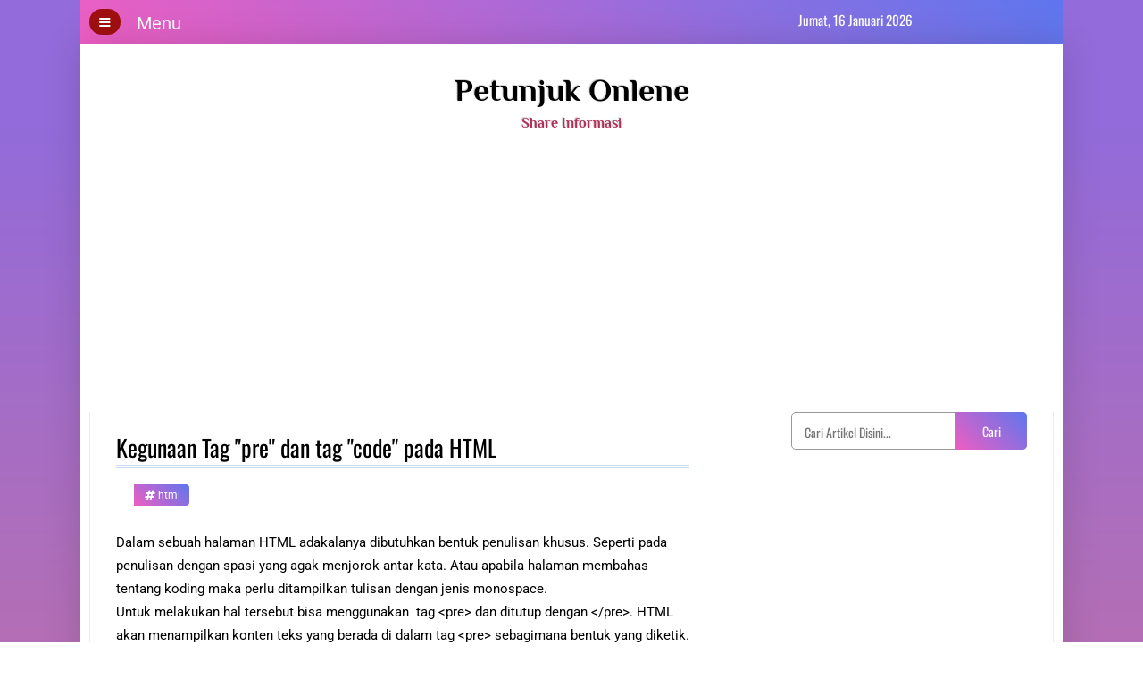

--- FILE ---
content_type: text/html; charset=UTF-8
request_url: https://www.petunjukonlene.com/2019/12/kegunaan-tag-pre-dan-tag-code-pada-html.html
body_size: 27195
content:
<!DOCTYPE html>
<html class='v2' dir='ltr' xmlns='http://www.w3.org/1999/xhtml' xmlns:b='http://www.google.com/2005/gml/b' xmlns:data='http://www.google.com/2005/gml/data' xmlns:expr='http://www.google.com/2005/gml/expr'>
<head>
<link href='https://www.blogger.com/static/v1/widgets/335934321-css_bundle_v2.css' rel='stylesheet' type='text/css'/>
<meta content='width=device-width,initial-scale=1.0,minimum-scale=1.0,maximum-scale=1.0' name='viewport'/>
<meta content='_jZvbKsCoA3RHNqJXpqiRhsNGuMXsYSIEm0zlbIcIE8' name='google-site-verification'/>
<script async='async' data-key='6YDVtYW78h2fQdqefHIbiQ' src='https://analytics.ahrefs.com/analytics.js'></script>
<meta content='e242767e22bb38fec6fccc289710ea6d61c2e2961d433a9d0b63ffc39c541f3c' name='ahrefs-site-verification'/>
<meta content='693501557427385' property='fb:pages'/>
<meta content='text/html; charset=UTF-8' http-equiv='Content-Type'/>
<meta content='blogger' name='generator'/>
<link href='https://www.petunjukonlene.com/favicon.ico' rel='icon' type='image/x-icon'/>
<link href='https://www.petunjukonlene.com/2019/12/kegunaan-tag-pre-dan-tag-code-pada-html.html' rel='canonical'/>
<link rel="alternate" type="application/atom+xml" title="Petunjuk Onlene - Atom" href="https://www.petunjukonlene.com/feeds/posts/default" />
<link rel="alternate" type="application/rss+xml" title="Petunjuk Onlene - RSS" href="https://www.petunjukonlene.com/feeds/posts/default?alt=rss" />
<link rel="service.post" type="application/atom+xml" title="Petunjuk Onlene - Atom" href="https://www.blogger.com/feeds/1385018214726608170/posts/default" />

<link rel="alternate" type="application/atom+xml" title="Petunjuk Onlene - Atom" href="https://www.petunjukonlene.com/feeds/4096279787601616792/comments/default" />
<!--Can't find substitution for tag [blog.ieCssRetrofitLinks]-->
<link href='https://blogger.googleusercontent.com/img/b/R29vZ2xl/AVvXsEig7qCsLCz9uPhN7OSrm_BA2MUxTi43jZfI1Vpp100nmx_NUGwXhu5A3HD9yWVKqUsOZJwQjE3sYrJiMahmwCInvU4WBuwWcygIYqfk44BCj27Fwgir60gcosC8lqlQui3nNSTrKUf7l2g/s320/penulisan+quotes+dalam+html.jpg' rel='image_src'/>
<meta content='https://www.petunjukonlene.com/2019/12/kegunaan-tag-pre-dan-tag-code-pada-html.html' property='og:url'/>
<meta content='Kegunaan Tag &quot;pre&quot; dan tag &quot;code&quot; pada HTML' property='og:title'/>
<meta content='Blog tutorial handphone, computer, banking,tips dan informasi teknologi terbaru' property='og:description'/>
<meta content='https://blogger.googleusercontent.com/img/b/R29vZ2xl/AVvXsEig7qCsLCz9uPhN7OSrm_BA2MUxTi43jZfI1Vpp100nmx_NUGwXhu5A3HD9yWVKqUsOZJwQjE3sYrJiMahmwCInvU4WBuwWcygIYqfk44BCj27Fwgir60gcosC8lqlQui3nNSTrKUf7l2g/w1200-h630-p-k-no-nu/penulisan+quotes+dalam+html.jpg' property='og:image'/>
<!-- SEO Meta Tag -->
<meta content='Kegunaan Tag "pre" dan tag "code" pada HTML' name='keywords'/>
<!-- SEO Title Tag -->
<title>Kegunaan Tag "pre" dan tag "code" pada HTML - Petunjuk Onlene</title>
<meta content='42a162f58dfe5b5f5103a863f9987657' name='propeller'/>
<!-- Buang <meta content='martha yunanda ja' property='fb:admins'/> <meta content='summary_large_image' name='twitter:card'/><meta content='@padja_tjiloeah' name='twitter:creator'/> aja ginian -->
<script async='async' data-ad-client='ca-pub-7756770279578866' src='https://pagead2.googlesyndication.com/pagead/js/adsbygoogle.js'></script>
<link href='https://cdnjs.cloudflare.com/ajax/libs/font-awesome/4.7.0/css/font-awesome.min.css' rel='stylesheet'/>
<style type='text/css'>@font-face{font-family:'Calibri';font-style:normal;font-weight:700;font-display:swap;src:url(//fonts.gstatic.com/l/font?kit=J7aanpV-BGlaFfdAjAo9_pxqHw&skey=cd2dd6afe6bf0eb2&v=v15)format('woff2');unicode-range:U+0000-00FF,U+0131,U+0152-0153,U+02BB-02BC,U+02C6,U+02DA,U+02DC,U+0304,U+0308,U+0329,U+2000-206F,U+20AC,U+2122,U+2191,U+2193,U+2212,U+2215,U+FEFF,U+FFFD;}@font-face{font-family:'Molengo';font-style:normal;font-weight:400;font-display:swap;src:url(//fonts.gstatic.com/s/molengo/v17/I_uuMpWeuBzZNBtQXb1akxCv.woff2)format('woff2');unicode-range:U+0100-02BA,U+02BD-02C5,U+02C7-02CC,U+02CE-02D7,U+02DD-02FF,U+0304,U+0308,U+0329,U+1D00-1DBF,U+1E00-1E9F,U+1EF2-1EFF,U+2020,U+20A0-20AB,U+20AD-20C0,U+2113,U+2C60-2C7F,U+A720-A7FF;}@font-face{font-family:'Molengo';font-style:normal;font-weight:400;font-display:swap;src:url(//fonts.gstatic.com/s/molengo/v17/I_uuMpWeuBzZNBtQXbNakw.woff2)format('woff2');unicode-range:U+0000-00FF,U+0131,U+0152-0153,U+02BB-02BC,U+02C6,U+02DA,U+02DC,U+0304,U+0308,U+0329,U+2000-206F,U+20AC,U+2122,U+2191,U+2193,U+2212,U+2215,U+FEFF,U+FFFD;}@font-face{font-family:'Oswald';font-style:normal;font-weight:400;font-display:swap;src:url(//fonts.gstatic.com/s/oswald/v57/TK3IWkUHHAIjg75cFRf3bXL8LICs1_Fv40pKlN4NNSeSASz7FmlbHYjedg.woff2)format('woff2');unicode-range:U+0460-052F,U+1C80-1C8A,U+20B4,U+2DE0-2DFF,U+A640-A69F,U+FE2E-FE2F;}@font-face{font-family:'Oswald';font-style:normal;font-weight:400;font-display:swap;src:url(//fonts.gstatic.com/s/oswald/v57/TK3IWkUHHAIjg75cFRf3bXL8LICs1_Fv40pKlN4NNSeSASz7FmlSHYjedg.woff2)format('woff2');unicode-range:U+0301,U+0400-045F,U+0490-0491,U+04B0-04B1,U+2116;}@font-face{font-family:'Oswald';font-style:normal;font-weight:400;font-display:swap;src:url(//fonts.gstatic.com/s/oswald/v57/TK3IWkUHHAIjg75cFRf3bXL8LICs1_Fv40pKlN4NNSeSASz7FmlZHYjedg.woff2)format('woff2');unicode-range:U+0102-0103,U+0110-0111,U+0128-0129,U+0168-0169,U+01A0-01A1,U+01AF-01B0,U+0300-0301,U+0303-0304,U+0308-0309,U+0323,U+0329,U+1EA0-1EF9,U+20AB;}@font-face{font-family:'Oswald';font-style:normal;font-weight:400;font-display:swap;src:url(//fonts.gstatic.com/s/oswald/v57/TK3IWkUHHAIjg75cFRf3bXL8LICs1_Fv40pKlN4NNSeSASz7FmlYHYjedg.woff2)format('woff2');unicode-range:U+0100-02BA,U+02BD-02C5,U+02C7-02CC,U+02CE-02D7,U+02DD-02FF,U+0304,U+0308,U+0329,U+1D00-1DBF,U+1E00-1E9F,U+1EF2-1EFF,U+2020,U+20A0-20AB,U+20AD-20C0,U+2113,U+2C60-2C7F,U+A720-A7FF;}@font-face{font-family:'Oswald';font-style:normal;font-weight:400;font-display:swap;src:url(//fonts.gstatic.com/s/oswald/v57/TK3IWkUHHAIjg75cFRf3bXL8LICs1_Fv40pKlN4NNSeSASz7FmlWHYg.woff2)format('woff2');unicode-range:U+0000-00FF,U+0131,U+0152-0153,U+02BB-02BC,U+02C6,U+02DA,U+02DC,U+0304,U+0308,U+0329,U+2000-206F,U+20AC,U+2122,U+2191,U+2193,U+2212,U+2215,U+FEFF,U+FFFD;}@font-face{font-family:'Oswald';font-style:normal;font-weight:700;font-display:swap;src:url(//fonts.gstatic.com/s/oswald/v57/TK3IWkUHHAIjg75cFRf3bXL8LICs1_Fv40pKlN4NNSeSASz7FmlbHYjedg.woff2)format('woff2');unicode-range:U+0460-052F,U+1C80-1C8A,U+20B4,U+2DE0-2DFF,U+A640-A69F,U+FE2E-FE2F;}@font-face{font-family:'Oswald';font-style:normal;font-weight:700;font-display:swap;src:url(//fonts.gstatic.com/s/oswald/v57/TK3IWkUHHAIjg75cFRf3bXL8LICs1_Fv40pKlN4NNSeSASz7FmlSHYjedg.woff2)format('woff2');unicode-range:U+0301,U+0400-045F,U+0490-0491,U+04B0-04B1,U+2116;}@font-face{font-family:'Oswald';font-style:normal;font-weight:700;font-display:swap;src:url(//fonts.gstatic.com/s/oswald/v57/TK3IWkUHHAIjg75cFRf3bXL8LICs1_Fv40pKlN4NNSeSASz7FmlZHYjedg.woff2)format('woff2');unicode-range:U+0102-0103,U+0110-0111,U+0128-0129,U+0168-0169,U+01A0-01A1,U+01AF-01B0,U+0300-0301,U+0303-0304,U+0308-0309,U+0323,U+0329,U+1EA0-1EF9,U+20AB;}@font-face{font-family:'Oswald';font-style:normal;font-weight:700;font-display:swap;src:url(//fonts.gstatic.com/s/oswald/v57/TK3IWkUHHAIjg75cFRf3bXL8LICs1_Fv40pKlN4NNSeSASz7FmlYHYjedg.woff2)format('woff2');unicode-range:U+0100-02BA,U+02BD-02C5,U+02C7-02CC,U+02CE-02D7,U+02DD-02FF,U+0304,U+0308,U+0329,U+1D00-1DBF,U+1E00-1E9F,U+1EF2-1EFF,U+2020,U+20A0-20AB,U+20AD-20C0,U+2113,U+2C60-2C7F,U+A720-A7FF;}@font-face{font-family:'Oswald';font-style:normal;font-weight:700;font-display:swap;src:url(//fonts.gstatic.com/s/oswald/v57/TK3IWkUHHAIjg75cFRf3bXL8LICs1_Fv40pKlN4NNSeSASz7FmlWHYg.woff2)format('woff2');unicode-range:U+0000-00FF,U+0131,U+0152-0153,U+02BB-02BC,U+02C6,U+02DA,U+02DC,U+0304,U+0308,U+0329,U+2000-206F,U+20AC,U+2122,U+2191,U+2193,U+2212,U+2215,U+FEFF,U+FFFD;}@font-face{font-family:'Philosopher';font-style:normal;font-weight:700;font-display:swap;src:url(//fonts.gstatic.com/s/philosopher/v21/vEFI2_5QCwIS4_Dhez5jcWjValgW8tenXg.woff2)format('woff2');unicode-range:U+0460-052F,U+1C80-1C8A,U+20B4,U+2DE0-2DFF,U+A640-A69F,U+FE2E-FE2F;}@font-face{font-family:'Philosopher';font-style:normal;font-weight:700;font-display:swap;src:url(//fonts.gstatic.com/s/philosopher/v21/vEFI2_5QCwIS4_Dhez5jcWjValgf8tenXg.woff2)format('woff2');unicode-range:U+0301,U+0400-045F,U+0490-0491,U+04B0-04B1,U+2116;}@font-face{font-family:'Philosopher';font-style:normal;font-weight:700;font-display:swap;src:url(//fonts.gstatic.com/s/philosopher/v21/vEFI2_5QCwIS4_Dhez5jcWjValgU8tenXg.woff2)format('woff2');unicode-range:U+0102-0103,U+0110-0111,U+0128-0129,U+0168-0169,U+01A0-01A1,U+01AF-01B0,U+0300-0301,U+0303-0304,U+0308-0309,U+0323,U+0329,U+1EA0-1EF9,U+20AB;}@font-face{font-family:'Philosopher';font-style:normal;font-weight:700;font-display:swap;src:url(//fonts.gstatic.com/s/philosopher/v21/vEFI2_5QCwIS4_Dhez5jcWjValgV8tenXg.woff2)format('woff2');unicode-range:U+0100-02BA,U+02BD-02C5,U+02C7-02CC,U+02CE-02D7,U+02DD-02FF,U+0304,U+0308,U+0329,U+1D00-1DBF,U+1E00-1E9F,U+1EF2-1EFF,U+2020,U+20A0-20AB,U+20AD-20C0,U+2113,U+2C60-2C7F,U+A720-A7FF;}@font-face{font-family:'Philosopher';font-style:normal;font-weight:700;font-display:swap;src:url(//fonts.gstatic.com/s/philosopher/v21/vEFI2_5QCwIS4_Dhez5jcWjValgb8tc.woff2)format('woff2');unicode-range:U+0000-00FF,U+0131,U+0152-0153,U+02BB-02BC,U+02C6,U+02DA,U+02DC,U+0304,U+0308,U+0329,U+2000-206F,U+20AC,U+2122,U+2191,U+2193,U+2212,U+2215,U+FEFF,U+FFFD;}@font-face{font-family:'Roboto';font-style:normal;font-weight:400;font-stretch:100%;font-display:swap;src:url(//fonts.gstatic.com/s/roboto/v50/KFOMCnqEu92Fr1ME7kSn66aGLdTylUAMQXC89YmC2DPNWubEbVmZiArmlw.woff2)format('woff2');unicode-range:U+0460-052F,U+1C80-1C8A,U+20B4,U+2DE0-2DFF,U+A640-A69F,U+FE2E-FE2F;}@font-face{font-family:'Roboto';font-style:normal;font-weight:400;font-stretch:100%;font-display:swap;src:url(//fonts.gstatic.com/s/roboto/v50/KFOMCnqEu92Fr1ME7kSn66aGLdTylUAMQXC89YmC2DPNWubEbVmQiArmlw.woff2)format('woff2');unicode-range:U+0301,U+0400-045F,U+0490-0491,U+04B0-04B1,U+2116;}@font-face{font-family:'Roboto';font-style:normal;font-weight:400;font-stretch:100%;font-display:swap;src:url(//fonts.gstatic.com/s/roboto/v50/KFOMCnqEu92Fr1ME7kSn66aGLdTylUAMQXC89YmC2DPNWubEbVmYiArmlw.woff2)format('woff2');unicode-range:U+1F00-1FFF;}@font-face{font-family:'Roboto';font-style:normal;font-weight:400;font-stretch:100%;font-display:swap;src:url(//fonts.gstatic.com/s/roboto/v50/KFOMCnqEu92Fr1ME7kSn66aGLdTylUAMQXC89YmC2DPNWubEbVmXiArmlw.woff2)format('woff2');unicode-range:U+0370-0377,U+037A-037F,U+0384-038A,U+038C,U+038E-03A1,U+03A3-03FF;}@font-face{font-family:'Roboto';font-style:normal;font-weight:400;font-stretch:100%;font-display:swap;src:url(//fonts.gstatic.com/s/roboto/v50/KFOMCnqEu92Fr1ME7kSn66aGLdTylUAMQXC89YmC2DPNWubEbVnoiArmlw.woff2)format('woff2');unicode-range:U+0302-0303,U+0305,U+0307-0308,U+0310,U+0312,U+0315,U+031A,U+0326-0327,U+032C,U+032F-0330,U+0332-0333,U+0338,U+033A,U+0346,U+034D,U+0391-03A1,U+03A3-03A9,U+03B1-03C9,U+03D1,U+03D5-03D6,U+03F0-03F1,U+03F4-03F5,U+2016-2017,U+2034-2038,U+203C,U+2040,U+2043,U+2047,U+2050,U+2057,U+205F,U+2070-2071,U+2074-208E,U+2090-209C,U+20D0-20DC,U+20E1,U+20E5-20EF,U+2100-2112,U+2114-2115,U+2117-2121,U+2123-214F,U+2190,U+2192,U+2194-21AE,U+21B0-21E5,U+21F1-21F2,U+21F4-2211,U+2213-2214,U+2216-22FF,U+2308-230B,U+2310,U+2319,U+231C-2321,U+2336-237A,U+237C,U+2395,U+239B-23B7,U+23D0,U+23DC-23E1,U+2474-2475,U+25AF,U+25B3,U+25B7,U+25BD,U+25C1,U+25CA,U+25CC,U+25FB,U+266D-266F,U+27C0-27FF,U+2900-2AFF,U+2B0E-2B11,U+2B30-2B4C,U+2BFE,U+3030,U+FF5B,U+FF5D,U+1D400-1D7FF,U+1EE00-1EEFF;}@font-face{font-family:'Roboto';font-style:normal;font-weight:400;font-stretch:100%;font-display:swap;src:url(//fonts.gstatic.com/s/roboto/v50/KFOMCnqEu92Fr1ME7kSn66aGLdTylUAMQXC89YmC2DPNWubEbVn6iArmlw.woff2)format('woff2');unicode-range:U+0001-000C,U+000E-001F,U+007F-009F,U+20DD-20E0,U+20E2-20E4,U+2150-218F,U+2190,U+2192,U+2194-2199,U+21AF,U+21E6-21F0,U+21F3,U+2218-2219,U+2299,U+22C4-22C6,U+2300-243F,U+2440-244A,U+2460-24FF,U+25A0-27BF,U+2800-28FF,U+2921-2922,U+2981,U+29BF,U+29EB,U+2B00-2BFF,U+4DC0-4DFF,U+FFF9-FFFB,U+10140-1018E,U+10190-1019C,U+101A0,U+101D0-101FD,U+102E0-102FB,U+10E60-10E7E,U+1D2C0-1D2D3,U+1D2E0-1D37F,U+1F000-1F0FF,U+1F100-1F1AD,U+1F1E6-1F1FF,U+1F30D-1F30F,U+1F315,U+1F31C,U+1F31E,U+1F320-1F32C,U+1F336,U+1F378,U+1F37D,U+1F382,U+1F393-1F39F,U+1F3A7-1F3A8,U+1F3AC-1F3AF,U+1F3C2,U+1F3C4-1F3C6,U+1F3CA-1F3CE,U+1F3D4-1F3E0,U+1F3ED,U+1F3F1-1F3F3,U+1F3F5-1F3F7,U+1F408,U+1F415,U+1F41F,U+1F426,U+1F43F,U+1F441-1F442,U+1F444,U+1F446-1F449,U+1F44C-1F44E,U+1F453,U+1F46A,U+1F47D,U+1F4A3,U+1F4B0,U+1F4B3,U+1F4B9,U+1F4BB,U+1F4BF,U+1F4C8-1F4CB,U+1F4D6,U+1F4DA,U+1F4DF,U+1F4E3-1F4E6,U+1F4EA-1F4ED,U+1F4F7,U+1F4F9-1F4FB,U+1F4FD-1F4FE,U+1F503,U+1F507-1F50B,U+1F50D,U+1F512-1F513,U+1F53E-1F54A,U+1F54F-1F5FA,U+1F610,U+1F650-1F67F,U+1F687,U+1F68D,U+1F691,U+1F694,U+1F698,U+1F6AD,U+1F6B2,U+1F6B9-1F6BA,U+1F6BC,U+1F6C6-1F6CF,U+1F6D3-1F6D7,U+1F6E0-1F6EA,U+1F6F0-1F6F3,U+1F6F7-1F6FC,U+1F700-1F7FF,U+1F800-1F80B,U+1F810-1F847,U+1F850-1F859,U+1F860-1F887,U+1F890-1F8AD,U+1F8B0-1F8BB,U+1F8C0-1F8C1,U+1F900-1F90B,U+1F93B,U+1F946,U+1F984,U+1F996,U+1F9E9,U+1FA00-1FA6F,U+1FA70-1FA7C,U+1FA80-1FA89,U+1FA8F-1FAC6,U+1FACE-1FADC,U+1FADF-1FAE9,U+1FAF0-1FAF8,U+1FB00-1FBFF;}@font-face{font-family:'Roboto';font-style:normal;font-weight:400;font-stretch:100%;font-display:swap;src:url(//fonts.gstatic.com/s/roboto/v50/KFOMCnqEu92Fr1ME7kSn66aGLdTylUAMQXC89YmC2DPNWubEbVmbiArmlw.woff2)format('woff2');unicode-range:U+0102-0103,U+0110-0111,U+0128-0129,U+0168-0169,U+01A0-01A1,U+01AF-01B0,U+0300-0301,U+0303-0304,U+0308-0309,U+0323,U+0329,U+1EA0-1EF9,U+20AB;}@font-face{font-family:'Roboto';font-style:normal;font-weight:400;font-stretch:100%;font-display:swap;src:url(//fonts.gstatic.com/s/roboto/v50/KFOMCnqEu92Fr1ME7kSn66aGLdTylUAMQXC89YmC2DPNWubEbVmaiArmlw.woff2)format('woff2');unicode-range:U+0100-02BA,U+02BD-02C5,U+02C7-02CC,U+02CE-02D7,U+02DD-02FF,U+0304,U+0308,U+0329,U+1D00-1DBF,U+1E00-1E9F,U+1EF2-1EFF,U+2020,U+20A0-20AB,U+20AD-20C0,U+2113,U+2C60-2C7F,U+A720-A7FF;}@font-face{font-family:'Roboto';font-style:normal;font-weight:400;font-stretch:100%;font-display:swap;src:url(//fonts.gstatic.com/s/roboto/v50/KFOMCnqEu92Fr1ME7kSn66aGLdTylUAMQXC89YmC2DPNWubEbVmUiAo.woff2)format('woff2');unicode-range:U+0000-00FF,U+0131,U+0152-0153,U+02BB-02BC,U+02C6,U+02DA,U+02DC,U+0304,U+0308,U+0329,U+2000-206F,U+20AC,U+2122,U+2191,U+2193,U+2212,U+2215,U+FEFF,U+FFFD;}</style>
<style id='page-skin-1' type='text/css'><!--
/*
-----------------------------------------------
Blogger Template Style
Name:     Simple
Designer: marthayunanda
URL:      petunjukonlene.com
----------------------------------------------- */
/* Variable definitions
====================
<Variable name="keycolor" description="Main Color" type="color" default="#66bbdd"/>
<Group description="Page Text" selector="body">
<Variable name="body.font" description="Font" type="font"
default="normal normal 12px Arial, Tahoma, Helvetica, FreeSans, sans-serif"/>
<Variable name="body.text.color" description="Text Color" type="color" default="#222222"/>
</Group>
<Group description="Backgrounds" selector=".body-fauxcolumns-outer">
<Variable name="body.background.color" description="Outer Background" type="color" default="#66bbdd"/>
<Variable name="content.background.color" description="Main Background" type="color" default="#ffffff"/>
<Variable name="header.background.color" description="Header Background" type="color" default="transparent"/>
</Group>
<Group description="Links" selector=".main-outer">
<Variable name="link.color" description="Link Color" type="color" default="#3341FF"/>
<Variable name="link.visited.color" description="Visited Color" type="color" default="#ff0000"/>
<Variable name="link.hover.color" description="Hover Color" type="color" default="#33aaff"/>
</Group>
<Group description="Blog Title" selector=".header h1">
<Variable name="header.font" description="Font" type="font"
default="normal normal 60px Arial, Tahoma, Helvetica, FreeSans, sans-serif"/>
<Variable name="header.text.color" description="Title Color" type="color" default="#3399bb" />
</Group>
<Group description="Blog Description" selector=".header .description">
<Variable name="description.text.color" description="Description Color" type="color"
default="#777777"  />
</Group>
<Group description="Tabs Text" selector=".tabs-inner .widget li a">
<Variable name="tabs.font" description="Font" type="font"
default="normal normal 14px Arial, Tahoma, Helvetica, FreeSans, sans-serif"/>
<Variable name="tabs.text.color" description="Text Color" type="color" default="#999999"/>
<Variable name="tabs.selected.text.color" description="Selected Color" type="color" default="#000000"/>
</Group>
<Group description="Tabs Background" selector=".tabs-outer .PageList">
<Variable name="tabs.background.color" description="Background Color" type="color" default="#f5f5f5"/>
<Variable name="tabs.selected.background.color" description="Selected Color" type="color" default="#eeeeee"/>
</Group>
<Group description="Post Title" selector="h3.post-title, .comments h4">
<Variable name="post.title.font" description="Font" type="font"
default="normal normal 22px Arial, Tahoma, Helvetica, FreeSans, sans-serif"/>
</Group>
<Group description="Date Header" selector=".date-header">
<Variable name="date.header.color" description="Text Color" type="color"
default="#000000"/>
<Variable name="date.header.background.color" description="Background Color" type="color"
default="transparent"/>
<Variable name="date.header.font" description="Text Font" type="font"
default="normal bold 11px Arial, Tahoma, Helvetica, FreeSans, sans-serif"/>
<Variable name="date.header.padding" description="Date Header Padding" type="string" default="inherit"/>
<Variable name="date.header.letterspacing" description="Date Header Letter Spacing" type="string" default="inherit"/>
<Variable name="date.header.margin" description="Date Header Margin" type="string" default="inherit"/>
</Group>
<Group description="Post Footer" selector=".post-footer">
<Variable name="post.footer.text.color" description="Text Color" type="color" default="#666666"/>
<Variable name="post.footer.background.color" description="Background Color" type="color"
default="#f9f9f9"/>
<Variable name="post.footer.border.color" description="Shadow Color" type="color" default="#eeeeee"/>
</Group>
<Group description="Gadgets" selector="h2">
<Variable name="widget.title.font" description="Title Font" type="font"
default="normal bold 11px Arial, Tahoma, Helvetica, FreeSans, sans-serif"/>
<Variable name="widget.title.text.color" description="Title Color" type="color" default="#000000"/>
<Variable name="widget.alternate.text.color" description="Alternate Color" type="color" default="#999999"/>
</Group>
<Group description="Images" selector=".main-inner">
<Variable name="image.background.color" description="Background Color" type="color" default="#ffffff"/>
<Variable name="image.border.color" description="Border Color" type="color" default="#eeeeee"/>
<Variable name="image.text.color" description="Caption Text Color" type="color" default="#000000"/>
</Group>
<Group description="Accents" selector=".content-inner">
<Variable name="body.rule.color" description="Separator Line Color" type="color" default="#eeeeee"/>
<Variable name="tabs.border.color" description="Tabs Border Color" type="color" default="#ececec"/>
</Group>
<Variable name="body.background" description="Body Background" type="background"
color="#db6083" default="$(color) none repeat scroll top left"/>
<Variable name="body.background.override" description="Body Background Override" type="string" default=""/>
<Variable name="body.background.gradient.cap" description="Body Gradient Cap" type="url"
default="url(https://resources.blogblog.com/blogblog/data/1kt/simple/gradients_light.png)"/>
<Variable name="body.background.gradient.tile" description="Body Gradient Tile" type="url"
default="url(https://resources.blogblog.com/blogblog/data/1kt/simple/body_gradient_tile_light.png)"/>
<Variable name="content.background.color.selector" description="Content Background Color Selector" type="string" default=".content-inner"/>
<Variable name="content.padding" description="Content Padding" type="length" default="10px" min="0" max="100px"/>
<Variable name="content.padding.horizontal" description="Content Horizontal Padding" type="length" default="10px" min="0" max="100px"/>
<Variable name="content.shadow.spread" description="Content Shadow Spread" type="length" default="40px" min="0" max="100px"/>
<Variable name="content.shadow.spread.webkit" description="Content Shadow Spread (WebKit)" type="length" default="5px" min="0" max="100px"/>
<Variable name="content.shadow.spread.ie" description="Content Shadow Spread (IE)" type="length" default="10px" min="0" max="100px"/>
<Variable name="main.border.width" description="Main Border Width" type="length" default="0" min="0" max="10px"/>
<Variable name="header.background.gradient" description="Header Gradient" type="url" default="none"/>
<Variable name="header.shadow.offset.left" description="Header Shadow Offset Left" type="length" default="-1px" min="-50px" max="50px"/>
<Variable name="header.shadow.offset.top" description="Header Shadow Offset Top" type="length" default="-1px" min="-50px" max="50px"/>
<Variable name="header.shadow.spread" description="Header Shadow Spread" type="length" default="1px" min="0" max="100px"/>
<Variable name="header.padding" description="Header Padding" type="length" default="30px" min="0" max="100px"/>
<Variable name="header.border.size" description="Header Border Size" type="length" default="1px" min="0" max="10px"/>
<Variable name="header.bottom.border.size" description="Header Bottom Border Size" type="length" default="1px" min="0" max="10px"/>
<Variable name="header.border.horizontalsize" description="Header Horizontal Border Size" type="length" default="0" min="0" max="10px"/>
<Variable name="description.text.size" description="Description Text Size" type="string" default="140%"/>
<Variable name="tabs.margin.top" description="Tabs Margin Top" type="length" default="0" min="0" max="100px"/>
<Variable name="tabs.margin.side" description="Tabs Side Margin" type="length" default="30px" min="0" max="100px"/>
<Variable name="tabs.background.gradient" description="Tabs Background Gradient" type="url"
default="url(https://resources.blogblog.com/blogblog/data/1kt/simple/gradients_light.png)"/>
<Variable name="tabs.border.width" description="Tabs Border Width" type="length" default="1px" min="0" max="10px"/>
<Variable name="tabs.bevel.border.width" description="Tabs Bevel Border Width" type="length" default="1px" min="0" max="10px"/>
<Variable name="post.margin.bottom" description="Post Bottom Margin" type="length" default="25px" min="0" max="100px"/>
<Variable name="image.border.small.size" description="Image Border Small Size" type="length" default="2px" min="0" max="10px"/>
<Variable name="image.border.large.size" description="Image Border Large Size" type="length" default="5px" min="0" max="10px"/>
<Variable name="page.width.selector" description="Page Width Selector" type="string" default=".region-inner"/>
<Variable name="page.width" description="Page Width" type="string" default="auto"/>
<Variable name="main.section.margin" description="Main Section Margin" type="length" default="15px" min="0" max="100px"/>
<Variable name="main.padding" description="Main Padding" type="length" default="15px" min="0" max="100px"/>
<Variable name="main.padding.top" description="Main Padding Top" type="length" default="30px" min="0" max="100px"/>
<Variable name="main.padding.bottom" description="Main Padding Bottom" type="length" default="30px" min="0" max="100px"/>
<Variable name="paging.background"
color="#ffffff"
description="Background of blog paging area" type="background"
default="transparent none no-repeat scroll top center"/>
<Variable name="footer.bevel" description="Bevel border length of footer" type="length" default="0" min="0" max="10px"/>
<Variable name="mobile.background.overlay" description="Mobile Background Overlay" type="string"
default="transparent none repeat scroll top left"/>
<Variable name="mobile.background.size" description="Mobile Background Size" type="string" default="auto"/>
<Variable name="mobile.button.color" description="Mobile Button Color" type="color" default="#ffffff" />
<Variable name="startSide" description="Side where text starts in blog language" type="automatic" default="left"/>
<Variable name="endSide" description="Side where text ends in blog language" type="automatic" default="right"/>
*/
#Attribution1 {height:0px;visibility:hidden;display:none}
.embedded-video-large{background-color:#000;background-position:center;background-size:cover;cursor:pointer;display:inline-block; width: 400px; height: 230px; max-width:100%;overflow:hidden;position:relative}
.videoyoutube{text-align:center;margin:20px auto;width:80%;}
.video-responsive{position:relative;padding-bottom:56.25%;overflow:hidden;margin:8px}
.video-responsive iframe{position:absolute;top:0;left:0;width:100%;height:100%;border:0}
@media screen and (max-width:400px){
.videoyoutube{width:100%}
}
/* Content
----------------------------------------------- */
body {
font: normal normal 14px Roboto;
color: #000000;
background: -webkit-gradient( linear, left top, left bottom, color-stop(.2, #936bda), color-stop(1, #b46fb5) );
background-attachment: fixed;
padding: 0 40px 0px 40px;
}
html body .region-inner {
min-width: 0;
max-width: 100%;
width: auto;
}
h2 {
font-size: 22px;
}
a:link {
text-decoration:none;
color: #0013f2;
}
a:visited {
text-decoration:none;
}
a:hover {
text-decoration:underline;
color: #ff2a4b;
}
.body-fauxcolumn-outer .fauxcolumn-inner {
background: transparent none repeat scroll top left;
_background-image: none;
}
.body-fauxcolumn-outer .cap-top {
position: absolute;
z-index: 1;
height: 400px;
width: 100%;
}
.body-fauxcolumn-outer .cap-top .cap-left {
width: 100%;
background: transparent none repeat-x scroll top left;
_background-image: none;
}
.content-outer {
-moz-box-shadow: 0 0 40px rgba(0, 0, 0, .15);
-webkit-box-shadow: 0 0 5px rgba(0, 0, 0, .15);
-goog-ms-box-shadow: 0 0 10px #333333;
box-shadow: 0 0 40px rgba(0, 0, 0, .15);
margin-bottom: 1px;
}
.content-inner {
padding: 10px 10px;
}
.content-inner {
background-color: #ffffff;
}
/* Header
----------------------------------------------- */
.header-outer {
background: transparent none repeat-x scroll 0 -400px;
_background-image: none;text-align:center;
}
.Header p, .Header h1 {
margin: 0;
font: normal bold 36px Philosopher;
color: #b03058;
text-shadow: -1px -1px 1px rgba(0, 0, 0, .2);
}
.Header p a, Header h1 a {
color: #000000;
}
.description {
margin: .5em 0 10px;
font-size: 16px !important;
padding: 0 2px;}
.Header
font-size: 140%;
color: #111111;
}
.header-inner .Header .titlewrapper {
padding: 22px 30px;
}
.header-inner .Header .descriptionwrapper {
padding: 0 30px;
}
/* Breadcrumbs */
.breadcrumbs{padding:20px 30px;background:#fff;margin-bottom:20px}
.breadcrumbs a,.post-info a {color:#19abea;}
.breadcrumbs a:hover,.post-info a:hover {color:#454545;}
/* Tabs
----------------------------------------------- */
.tabs-inner .section:first-child {
border-top: 1px solid #eeeeee;
}
.tabs-inner .section:first-child ul {
margin-top: -1px;
border-top: 1px solid #eeeeee;
border-left: 0 solid #eeeeee;
border-right: 0 solid #eeeeee;
}
.tabs-inner .widget ul {
background: #f3f3f3 url(https://resources.blogblog.com/blogblog/data/1kt/simple/gradients_light.png) repeat-x scroll 0 -800px;
_background-image: none;
border-bottom: 1px solid #eeeeee;
margin-top: 0;
margin-left: -30px;
margin-right: -30px;
}
.tabs-inner .widget li a {
display: inline-block;
padding: .6em 1em;
font: normal bold 16px Molengo;
color: #949494;
border-left: 1px solid #ffffff;
border-right: 1px solid #eeeeee;
}
.tabs-inner .widget li:first-child a {
border-left: none;
}
.tabs-inner .widget li.selected a, .tabs-inner .widget li a:hover {
color: #000000;
background-color: #ececec;
text-decoration: none;
}
/* Columns
----------------------------------------------- */
.main-outer {
border-top: 0 solid #ececec;
}
.fauxcolumn-left-outer .fauxcolumn-inner {
border-right: 1px solid #ececec;
}
.fauxcolumn-right-outer .fauxcolumn-inner {
border-left: 1px solid #ececec;
}
/* Headings
----------------------------------------------- */
div.widget > h2,
div.widget h2.title {
margin: 0 0 1em 0;
font: normal bold 20px Oswald;
color: #000000;
}
/* Widgets
----------------------------------------------- */
.widget .zippy {
color: #949494;
text-shadow: 2px 2px 1px rgba(0, 0, 0, .1);
}
.widget .popular-posts ul {
list-style: none;
}
/* Posts
----------------------------------------------- */
h2.date-header {
font: normal bold 11px Calibri;
}
.date-header span {
background-color: rgba(0, 0, 0, 0);
color: #000000;
padding: inherit;
letter-spacing: inherit;
margin: inherit;
}
.main-inner {
padding-top: 10px;
padding-bottom: 0px;
}
.main-inner .column-center-inner {
padding: 0 15px;
}
.main-inner .column-center-inner .section {
margin: 0 15px;
}
.post {
margin: 0 0 25px 0;
}
h1.post-title, h3.post-title, .comments h4 {
font: normal normal 26px Oswald;
margin: .75em 0 0;
}
h1.post-title, h3.post-title {border-bottom : 4px double #cadaef ;
}
.post-body {
font-size: 110%;
line-height: 1.7;
position: relative;
}
.post-body /* code blockquote */
pre,code{font-family:&quot;Courier New&quot;,Courier,Monospace;color:inherit;
}
pre{white-space:pre;word-wrap:normal;overflow:auto;
}
blockquote{background: #e9ebee;
margin-left: 2em;
margin-right: 2em;
padding: 1em 1em;
color: #0000ff;
border: #007eff double 3px;
font-size: 100%;
}
blockquote:before {
content: " \25B6";
font-family: FontAwesome;
font-style: normal;
font-weight: normal;
text-decoration: inherit;
padding-right:4px;
color:#666;
}
/* blockquote:after{
content: "\f10e";
font-family: FontAwesome;
font-style: normal;
font-weight: normal;
text-decoration: inherit;
padding-left:4px;
}
.post-body img, .post-body .tr-caption-container, .Profile img, .Image img,
.BlogList .item-thumbnail img {
padding: 2px;
background: #ffffff;
border: 1px solid #ececec;
-moz-box-shadow: 1px 1px 5px rgba(0, 0, 0, .1);
-webkit-box-shadow: 1px 1px 5px rgba(0, 0, 0, .1);
box-shadow: 1px 1px 5px rgba(0, 0, 0, .1);
}
.post-body img, .post-body .tr-caption-container {
padding: 5px;
}
.post-body .tr-caption-container {
color: #000000;
}
.post-body .tr-caption-container img {
padding: 0;
background: transparent;
border: none;
-moz-box-shadow: 0 0 0 rgba(0, 0, 0, .1);
-webkit-box-shadow: 0 0 0 rgba(0, 0, 0, .1);
box-shadow: 0 0 0 rgba(0, 0, 0, .1);
}
.post-header {
margin: 0 0 1.5em;
line-height: 1.6;
font-size: 90%;
}
.post-footer {
margin: 20px -2px 0;
padding: 5px 10px;
color: #5c5c5c;
background-color: #f7f7f7;
border-bottom: 1px solid #ececec;
line-height: 1.6;
font-size: 90%;
}
#comments .comment-author {
padding-top: 1.5em;
border-top: 1px solid #ececec;
background-position: 0 1.5em;
}
#comments .comment-author:first-child {
padding-top: 0;
border-top: none;
}
.avatar-image-container {
margin: .2em 0 0;
}
#comments .avatar-image-container img {
border: 1px solid #ececec;
}
/* Comments
----------------------------------------------- */
.comments .comments-content .icon.blog-author {
background-repeat: no-repeat;
background-image: url([data-uri]);
}
.comments .comments-content .loadmore a {
border-top: 1px solid #949494;
border-bottom: 1px solid #949494;
}
.comments .comment-thread.inline-thread {
background-color: #f7f7f7;
}
.comments .continue {
border-top: 2px solid #949494;
}
/* Accents
---------------------------------------------- */
.section-columns td.columns-cell {
border-left: 1px solid #ececec;
}
.blog-pager {
background: transparent none no-repeat scroll top center;
}
.blog-pager-older-link, .home-link,
.blog-pager-newer-link {
background-color: #ffffff;
padding: 5px;
}
.footer-outer {
border-top: 0 dashed #bbbbbb;
}
/* Mobile
----------------------------------------------- */
body.mobile  {
background-size: auto;
}
.mobile .body-fauxcolumn-outer {
background: transparent none repeat scroll top left;
}
.mobile .body-fauxcolumn-outer .cap-top {
background-size: 100% auto;
}
.mobile .content-outer {
-webkit-box-shadow: 0 0 3px rgba(0, 0, 0, .15);
box-shadow: 0 0 3px rgba(0, 0, 0, .15);
}
.mobile .tabs-inner .widget ul {
margin-left: 0;
margin-right: 0;
}
.mobile .post {
margin: 0;
}
.mobile .main-inner .column-center-inner .section {
margin: 0;
}
.mobile .date-header span {
padding: 0.1em 10px;
margin: 0 -10px;
}
.mobile h3.post-title {
margin: 0;
}
.mobile .blog-pager {
background: transparent none no-repeat scroll top center;
}
.mobile .footer-outer {
border-top: none;
}
.mobile .main-inner, .mobile .footer-inner {
background-color: #ffffff;
}
.mobile-index-contents {
color: #000000;
}
.mobile-link-button {
background-color: #0013f2;
}
.mobile-link-button a:link, .mobile-link-button a:visited {
color: #ffffff;
}
.mobile .tabs-inner .section:first-child {
border-top: none;
}
.mobile .tabs-inner .PageList .widget-content {
background-color: #ececec;
color: #000000;
border-top: 1px solid #eeeeee;
border-bottom: 1px solid #eeeeee;
}
.mobile .tabs-inner .PageList .widget-content .pagelist-arrow {
border-left: 1px solid #eeeeee;
}
.separator a{margin-left:0px!important;margin-right:0px!important;}
.post img{max-width:100%;height:auto;}
@media screen and (max-width:1024px){
body{width:100%!important;padding:0;}
}
@media screen and (max-width:768px){
.main-inner .column-center-outer, .main-inner .column-right-outer{float:none;width:100%!important;}
.footer-inner, .main-inner .column-center-inner, .main-inner .column-right-inner{padding:0;}
.Header p, .Header h1 {font-size: 30px; text-align: center}.Header img {max-width:100%;width:100%;margin:0 auto;padding:0;text-align:center}
.Header .description{font-size:14px;text-align:center;}
}
@media screen and (max-width:414px){
.footer-inner .section, .main-inner .column-center-inner .section, .main-inner .column-right-inner .section {margin:10px;}
}
@media screen and (max-width:320px){
.fauxcolumn-right-outer .fauxcolumn-inner{border-left:none;}
.fauxcolumn-left-outer .fauxcolumn-inner{border-right:none;}
.footer-inner .section, .main-inner .column-center-inner .section, .main-inner .column-right-inner .section{margin:0;}
}
#aku {
background:#48a0e8;color:#ffffff;
}
/* facebook comments */
.fbbox-comments {
box-sizing: border-box;
-moz-box-sizing: border-box;
background:#fff;
border:1px solid #e5e5e5;
margin: 0 0 20px;
}
.fb-comments{width: 100% !important;}
.fb-comments iframe[style]{width: 100% !important;}
.fb-like-box{width: 100% !important;}
.fb-like-box iframe[style]{width: 100% !important;}
.fb-comments span{width: 100% !important;}
.fb-comments iframe span[style]{width: 100% !important;}
.fb-like-box span{width: 100% !important;}
.fb-like-box iframe span[style]{width: 100% !important;
}
.rich-snippet {
padding:10px;
margin:15px 0 0;
border:3px solid #eee;
font-size:12px;
}
/*Navigasi Samping*/
.navisa {
position: absolute;
height: 100%;
width: 0;
z-index: 1;
top: 0;
left: 0;
background-color: #111;
overflow-x: hidden;
padding-top: 60px;
transition: 0.5s;}
.topnav {
overflow: hidden;
margin: 0;
width: 100%;
padding: 4px 0 0 0;
position: relative;
height: 45px;
line-height: 45px;
background:linear-gradient(45deg, #ee5ec2, #5e76ee);}
.thome {
font-size: 20px;
padding: 5px;
font-weight: 400;
margin-left: 10px;}
.thome a {
color: #ffffff;
text-decoration: none;}
.tnav {
color: #ffffff;
cursor: pointer;
box-sizing: border-box;
padding: 0 10px;
border: none;
border-radius: 20px;
background: #a01010;
margin-left: 10px;
font-size: 25px;
font-weight: 600;}
.navisa a {
padding: 8px 8px 8px 32px;
text-decoration: none;
font-size: 14px;
color: #818181;
display: block;
transition: 0.3s}
.navisa a:hover, .offcanvas a:focus{
color: #f1f1f1;}
.navisa .closebtn {
top: 0;
right: 25px;
position: absolute;
font-size: 36px;
margin-left: 50px;}
#main-nav {
transition: margin-left .5s;}
@media screen and (max-height: 450px) {
.navisa a {font-size:14px;}
.navisa {padding-top:15px;}}
@media screen and (max-width: 1024px) {
.navisa {position: fixed;}}
.home-link {
display: none;
}
#blog-pager {
clear: both;
text-align: center;
padding: 15px 0;
background: none;
color: #4d4d4d;
}
.displaypageNum a,
.showpage a,
.pagecurrent, .blog-pager-older-link, .blog-pager-newer-link {
padding: 5px 13px;
margin-right: 8px;
color: #2b2b2b;
border:solid 2px #ebebeb;
display: inline-block;
line-height: 20px;
-moz-border-radius: 2px;
-webkit-border-radius: 2px;
border-radius: 2px;
margin-top: 10px;
font-family:Oswald;
}
.displaypageNum a:hover,
.showpage a:hover,
.pagecurrent, .blog-pager-older-link:hover, .blog-pager-newer-link:hover {
background: #47a7d7;
text-decoration: none;
color:#fff;
}
#blog-pager .showpage,
#blog-pager {
padding: 5px 10px;
font: normal 13px arial;
text-align: center;
color: #000;
float: center;
}
.showpageOf {
display: none!important;
overflow: hidden;
}
#blog-pager .pages {
margin: 10px 0;
border: none;
}
.header-outer {overflow: hidden;}
.header-inner .column-center-outer {width: 40%;}
.header-inner .column-right-outer {float: right; width: 60%;}
@media screen and (max-width: 768px) {
.header-inner .column-center-outer, .header-inner .column-right-outer {float: none; width: 100%!important;}
}
#back-to-top{background:#040922;color:#ffffff;padding:8px 10px;font-size:24px;border-radius:6px}
.back-to-top{position:fixed!important;position:absolute;bottom:20px;right:20px;z-index:999}
.widget .popular-posts ul {
margin: 0;
padding: 0;
}
/* Custom CSS for Blogger Popular Post Widget */
.PopularPosts ul,
.PopularPosts li,
.PopularPosts li img,
.PopularPosts li a,
.PopularPosts li a img {
margin:0 0;
padding:0 0;
list-style:none;
border:none;
background:none;
outline:none;
}
.PopularPosts ul {
margin:.5em 0;
list-style:none;
color:black;
counter-reset:num;
}
.PopularPosts ul li img {
display:block;
margin:0 .5em 0 0;
width:50px;
height:50px;
float:left;
}
.PopularPosts ul li {
background-color:#eee;
margin:0 10% .4em 0 !important;
padding:.5em 1.5em .5em .5em !important;
counter-increment:num;
position:relative;
}
.PopularPosts ul li:before,
.PopularPosts ul li .item-title a, .PopularPosts ul li a {
font-weight:bold;
color:#000 !important;
text-decoration:none;
}
.PopularPosts ul li:before {
content:counter(num) !important;
display:block;
position:absolute;
background-color:#333;
color:#fff !important;
width:22px;
height:22px;
line-height:22px;
text-align:center;
top:0px;
right:0px;
padding-right:0px !important;
}
/* Set color and level */
.PopularPosts ul li:nth-child(1) {background-color:#e5e5e5;margin-right:1% !important}
.PopularPosts ul li:nth-child(2) {background-color:#fff;margin-right:1% !important}
.PopularPosts ul li:nth-child(3) {background-color:#e5e5e5;margin-right:1% !important}
.PopularPosts ul li:nth-child(4) {background-color:#FFF;margin-right:1% !important}
.PopularPosts ul li:nth-child(5) {background-color:#e5e5e5;margin-right:1% !important}
.PopularPosts ul li:nth-child(6) {background-color:#fff;margin-right:1% !important}
.PopularPosts ul li:nth-child(7) {background-color:#e5e5e5;margin-right:1% !important}
.PopularPosts ul li:nth-child(8) {background-color:#fff;margin-right:1% !important}
.PopularPosts ul li:nth-child(9) {background-color:#e5e5e5;margin-right:1% !important}
.PopularPosts ul li:nth-child(10) {background-color:#fff;margin-right:1% !important}
.PopularPosts .item-thumbnail {
margin:0 0 0 0;
}
.PopularPosts .item-snippet {
font-size:11px;
}
.profile-img{
display:inline;
opaciry:10;
margin:0 6px 3px 0;
}
/* Subscribe Box */
#subscribe-css{position:relative;padding:20px 0;background:#374760;overflow:hidden;border-top:4px solid #eee;}
.subscribe-wrapper{color:#fff;font-size:16px;line-height:normal;margin:0;text-align:center;text-transform:none;font-weight:400;width:100%}
.subscribe-form{clear:both;display:block;overflow:hidden}
form.subscribe-form{clear:both;display:block;margin:0;width:auto;overflow:hidden}
.subscribe-css-email-field{background:#415471;color:#ccc;margin:10px 0;padding:15px 20px;width:35%;border:0}
.subscribe-css-email-button{background:#3cc091;color:#fff;cursor:pointer;font-weight:700;padding:14px 30px;margin-left:15px;text-transform:none;font-size:16px;border:0;border-radius:3px;transition:all .6s}
.subscribe-css-email-button:hover{background:#37b185;}
#subscribe-css p.subscribe-note{margin:16px;text-align:center;color:rgba(255,255,255,.6);font-size:180%;font-weight:400;line-height:normal;}
#subscribe-css p.subscribe-note span {position:relative;overflow:hidden;font-weight:700;transition:all .5s}
#subscribe-css p.subscribe-note span.itatu {font-weight:400;font-style:italic;color:rgba(255,255,255,.6);text-transform:lowercase}
#subscribe-css p.subscribe-note span.itatu:before,#subscribe-css p.subscribe-note span.itatu:after{display:none}
#subscribe-css p.subscribe-note span:before{content:'';position:absolute;bottom:-2px;left:0;width:0;height:3px;margin:10px 0 0;background:rgba(255,255,255,.1);transition:all .5s}
#subscribe-css:hover p.subscribe-note span:before{width:100%;}
/* CSS Prism Syntax Highlighter */
pre {
padding: 50px 10px 10px 10px;
margin: .5em 0;
white-space: pre;
word-wrap: break-word;
overflow: auto;
background-color: #2c323c;
position: relative;
border-radius: 4px;
max-height: 500px;
}
pre::before {
font-size: 16px;
content: attr(title);
position: absolute;
top: 0;
background-color: #eee;
padding: 10px;
left: 0;
right: 0;
color: #fff;
text-transform: uppercase;
display: block;
margin: 0 0 15px 0;
font-weight: bold;
}
pre::after {
content: 'Double click to selection';
padding: 2px 10px;
width: auto;
height: auto;
position: absolute;
right: 8px;
top: 8px;
color: #fff;
line-height: 20px;
transition: all 0.3s ease-in-out;
}
pre:hover::after {
opacity: 0;
top: -8px;
visibility: visible;
}
code {
font-family: Consolas,Monaco,'
Andale Mono','Courier New',Courier,Monospace;
line-height: 16px;
color: #88a9ad;
background-color: transparent;
padding: 1px 2px;
font-size: 12px;
}
pre code {
display: block;
background: none;
border: none;
color: #e9e9e9;
direction: ltr;
text-align: left;
word-spacing: normal;
padding: 0 0;
font-weight: bold;
}
code .token.punctuation {
color: #ccc;
}
pre code .token.punctuation {
color: #fafafa;
}
code .token.comment,code .token.prolog,code .token.doctype,code .token.cdata {
color: #777;
}
code .namespace {
opacity: .8;
}
code .token.property,code .token.tag,code .token.boolean,code .token.number {
color: #e5dc56;
}
code .token.selector,code .token.attr-name,code .token.string {
color: #88a9ad;
}
pre code .token.selector,pre code .token.attr-name {
color: #fafafa;
}
pre code .token.string {
color: #40ee46;
}
code .token.entity,code .token.url,pre .language-css .token.string,pre .style .token.string {
color: #ccc;
}
code .token.operator {
color: #1887dd;
}
code .token.atrule,code .token.attr-value {
color: #009999;
}
pre code .token.atrule,pre code .token.attr-value {
color: #1baeb0;
}
code .token.keyword {
color: #e13200;
font-style: italic;
}
code .token.comment {
font-style: italic;
}
code .token.regex {
color: #ccc;
}
code .token.important {
font-weight: bold;
}
code .token.entity {
cursor: help;
}
pre mark {
background-color: #ea4f4e!important;
color: #fff!important;
padding: 2px;
border-radius: 2px;
}
code mark {
background-color: #ea4f4e!important;
color: #fff!important;
padding: 2px;
border-radius: 2px;
}
pre code mark {
background-color: #ea4f4e!important;
color: #fff!important;
padding: 2px;
border-radius: 2px;
}
.comments pre {
padding: 10px 10px 15px 10px;
background: #2c323c;
}
.comments pre::before {
content: 'Code';
font-size: 13px;
position: relative;
top: 0;
background-color: #f56954;
padding: 3px 10px;
left: 0;
right: 0;
color: #fff;
text-transform: uppercase;
display: inline-block;
margin: 0 0 10px 0;
font-weight: bold;
border-radius: 4px;
border: none;
}
.comments pre::after {
font-size: 11px;
}
.comments pre code {
color: #eee;
}
.comments pre.line-numbers {
padding-left: 10px;
}
pre.line-numbers {
position: relative;
padding-left: 3.0em;
counter-reset: linenumber;
}
pre.line-numbers > code {
position: relative;
}
.line-numbers .line-numbers-rows {
height: 100%;
position: absolute;
pointer-events: none;
top: 0;
font-size: 100%;
left: -3.5em;
width: 3em;
-webkit-user-select: none;
-moz-user-select: none;
-ms-user-select: none;
padding: 0;
}
.line-numbers-rows > span {
pointer-events: none;
display: block;
counter-increment: linenumber;
}
.line-numbers-rows > span:before {
content: counter(linenumber);
color: #999;
display: block;
padding-right: 0.8em;
text-align: right;
transition: 350ms;
}
pre[data-codetype='CSSku']:before {
background-color: #00a1d6;
}
pre[data-codetype='HTMLku']:before {
background-color: #3cc888;
}
pre[data-codetype='JavaScriptku']:before {
background-color: #75d6d0;
}
pre[data-codetype='JQueryku']:before {
background-color: #e5b460;
}
.post-label { margin:0; padding:0; position:absolute; }
.post-label a{ float:left; height:24px; line-height:24px;
position:relative; font-size:12px; margin-bottom: 9px;
margin-left:20px; padding:0 10px 0 12px;
background:linear-gradient(45deg, #ee5ec2, #5e76ee); color:#fff;
text-decoration:none;
-moz-border-radius-bottomright:4px;
-webkit-border-bottom-right-radius:4px;
border-bottom-right-radius:4px;
-moz-border-radius-topright:4px;
-webkit-border-top-right-radius:4px;
border-top-right-radius:4px; }
.post-label a:before{ content:&#8221;&#8221;; float:left;
position:absolute; top:0; left:-12px;
width:0; height:0; border-color:t
ransparent #0089e0 transparent transparent;
border-style:solid; border-width:12px 12px 12px 0; }
.post-label a:after{ content:&#8221;&#8221;; position:absolute;
top:10px; left:0; float:left; width:4px; height:4px;
-moz-border-radius:2px; -webkit-border-radius:2px;
border-radius:2px; background:#fff;
-moz-box-shadow:-1px -1px 2px #004977;
-webkit-box-shadow:-1px -1px 2px #004977;
box-shadow:-1px -1px 2px #004977; }
.post-label a:hover{background:#555;}
.post-label a:hover:before{border-color:transparent #555 transparent transparent;}
.copyright {
background:linear-gradient(45deg, #ee5ec2, #5e76ee);
padding-top: 5px;
padding-bottom: 5px;
font: normal 80% 'Roboto',Arial,Sans-serif;
color: #fff;
}
.label-size-1,.label-size-2,.label-size-3,.label-size-4,.label-size-5{font-size:100%;filter:alpha(100);opacity:10} .cloud-label-widget-content{text-align:left} .label-size{border: 1px inset #3366ff;
background: #fff;
display: block;
float: left;
margin: 0 3px 3px 0;
color: #ffffff;
font-size: 12px;
font-family: Roboto;border-radius: 10px;
text-transform: uppercase;} .label-size a,.label-size span{display:inline-block;color:#3366ff!important;padding:6px 8px;font-weight:bold} .label-size:hover{background:#000000} .label-count{white-space:nowrap;padding-right:3px;margin-left:-3px;background:#000000;color:#fff!important} .label-size{line-height:1.2}
.sidebar h2 {
height: 24px;
padding: 0px 8px 8px 8px;
background: linear-gradient(60deg, #ee5ec2, #5e76ee);
color: #ffffff !important;
display: inline-block;
border: 4px solid #fff;
border-style: double;
border-radius: 5px;
}
.post-body h4 {
position: relative; background: -webkit-gradient( linear, left top, left bottom, color-stop(.2, #936bda), color-stop(1, #ec778d) );
margin: 0 0 10px 10px;
padding: 10px 9px;
border-bottom: 2px solid #e0e0e0;
font-weight: bold;
font-size: 110%;
letter-spacing: 1px;color: #fff;
font-family: Oswald; }
.post-body h3 {
position: relative;background: -webkit-gradient( linear, left top, left bottom, color-stop(.2, #936bda), color-stop(1, #ec778d) );
margin: 0 0 10px 8px;
padding: 10px 9px;
border-bottom: 2px solid #e0e0e0;
font-weight: bold;
font-size: 130%;
letter-spacing: 1px;
font-family: Oswald;color: #fff;
}
.post-body h2 {
background: -webkit-gradient( linear, left top, left bottom, color-stop(.2, #936bda), color-stop(1, #ec778d) );
position: relative;
margin: 0 0 10px;
padding: 10px 9px;
border-bottom: 2px solid #e0e0e0;
font-weight: bold;
font-size: 160%;
letter-spacing: 1px;
font-family: Oswald;
color: #fff;
}
.post-body h2:before,
.post-body h3:before,
.post-body h4:before{content:&#39;&#39;;position:absolute;bottom:-2px;left:0;right:0;background:#019fcc;width:7%;height:2px;}
.post-header {
margin: 0 0 1.5em;
line-height: 1.6;
font-size: 90%;
}
#bponavid { font-family:Oswald;color:white;width: 300px; font-size: 15px; float: right; padding-top:0px; margin: -4px; }
.tombol-berbagi {border-top: 2px solid;padding: 5px 10px 10px 5px;width: 100%;}
.tombol-berbagi a {color:#FFF;}
.tombol-berbagi a i {border-right: 1px solid;padding-right: 5px;}
.bg-teks {font-size: 16px;margin: 5px;text-align: left;font-weight: bold;}
.berbagi-gp, .berbagi-fb, .berbagi-tw, .berbagi-in {color: #fff;display: inline-block;font-size: 13px;line-height: 100%;margin: 7px;border-radius: 5px;margin: 2px;padding: 7px;text-align: center;}
.berbagi-gp {background: #dc4e41;}
.berbagi-fb {background:#3d5b99;}
.berbagi-tw {background:#1da1f2;}
.berbagi-in {background:#0077b5;}
@media only screen and (max-width:480px){
.berbagi-gp, .berbagi-fb, .berbagi-tw, .berbagi-in {width: 100px;}}
/* Related Post Grid by igniel.com */
#ignielRelated{
display:block;
margin:20px 0px;
line-height:1.5em;
}
#ignielRelated h3.title{
font-size:16px;
font-weight:600;
text-align:center;
text-transform:uppercase;
line-height:initial;
}
#ignielRelated h3.title span{
background-color:#fff;
padding:0px 15px;
position:relative;
z-index:1;
}
#ignielRelated h3.title:before{
content: '';
display: block;
position: relative;
top:10px;
width: 100%;
border-top: 2px solid #cccccc;
}
#ignielRelated ul{
margin:20px 0px 0px;
padding:0px;
display:flex;
display:-webkit-flex;
flex-wrap:wrap;
-webkit-flex-wrap:wrap;
-ms-flex-wrap:wrap;
}
#ignielRelated ul li{
list-style:none;
width:calc((100% / 3) - 15px);
text-align:center;
margin-right:20px;
margin-bottom:20px;
padding:0px;
-webkit-margin-start:0px !important;
}
#ignielRelated ul li .thumb{
overflow:hidden;
line-height:0px;
border-radius:7px;
}
#ignielRelated ul li:nth-of-type(3n){
margin-right:0px;
}
#ignielRelated ul li a{
display:block;
}
#ignielRelated ul li a.judul{
color:#333333; /* Warna Huruf */
font-weight:600;
margin-top:7px;
}
#ignielRelated ul li a.judul:hover, #ignielRelated ul li:hover a.judul{
color:red; /* Warna Huruf Ketika Disorot */
}
#ignielRelated ul li a img{
width:100%;
max-height:143px;
transition:all .3s ease;
border:0px;
margin:0px;
}
#ignielRelated ul li a img:hover, #ignielRelated ul li:hover img{
transform:scale(1.1) rotate(-5deg);
filter: brightness(75%);
-webkit-filter: brightness(75%);
}
#ignielRelated .norelated{
text-align:center;
font-weight:600;
}
@media screen and (max-width:480px){
#ignielRelated ul li{
width: calc((100% / 2) - 7.5px);
margin-right:15px;
margin-bottom:15px;
}
#ignielRelated ul li:nth-of-type(3n){
margin-right:15px;
}
#ignielRelated ul li:nth-of-type(2n){
margin-right:0px;
}
}

--></style>
<style id='template-skin-1' type='text/css'><!--
body {
width: 1100px;
margin:0 auto;
min-width: $(content.width);
}
.main-inner .column-right-outer {
width: 30%;
float: right;
margin-right: -$(main.column.right.width);
}
.main-inner .column-center-outer{
float: left;
width:65%;
}
#layout {
min-width: 0;
}
#layout .content-outer {
min-width: 0;
width: 800px;
}
#layout .region-inner {
min-width: 0;
width: auto;
}
body#layout div.add_widget {
padding: 8px;
}
body#layout div.add_widget a {
margin-left: 32px;
}
--></style>
<script src="//ajax.googleapis.com/ajax/libs/jquery/1.11.1/jquery.min.js"></script>
<link href='https://www.blogger.com/dyn-css/authorization.css?targetBlogID=1385018214726608170&amp;zx=dab02176-7946-4184-80bc-1300aca36d96' media='none' onload='if(media!=&#39;all&#39;)media=&#39;all&#39;' rel='stylesheet'/><noscript><link href='https://www.blogger.com/dyn-css/authorization.css?targetBlogID=1385018214726608170&amp;zx=dab02176-7946-4184-80bc-1300aca36d96' rel='stylesheet'/></noscript>
<meta name='google-adsense-platform-account' content='ca-host-pub-1556223355139109'/>
<meta name='google-adsense-platform-domain' content='blogspot.com'/>

<!-- data-ad-client=ca-pub-2021698100654865 -->

</head>
<body class='loading'>
<div id='main-nav'>
<div class='navisa' id='myNavix'>
<a class='closebtn' href='javascript:void(0)' onclick='closeNav()'>&times;</a>
<a href='/'><i class='fa fa-home' style='color:white'></i> Home</a>
<a href='/search/label/Blog'><i aria-hidden='true' class='fa fa-pencil-square-o'></i> Blog</a>
<a href='/search/label/Bisnis'><i aria-hidden='true' class='fa fa-black-tie'></i> Bisnis</a>
<a href='/search/label/Handphone'><i aria-hidden='true' class='fa fa-mobile'></i> Handphone</a>
<a href='/search/label/Komputer'><i aria-hidden='true' class='fa fa-windows'></i> Komputer</a>
<a href='/search/label/Banking'><i aria-hidden='true' class='fa fa-money'></i> Bank</a>
<a href='/search/label/Buku'><i aria-hidden='true' class='fa fa-book'></i> Free eBook</a>
<a href='/p/site-map_13.html'><i aria-hidden='true' class='fa fa-sitemap'></i> Sitemap</a>
<script>var id = "f603bfc350aec8d3c559dcc1d8ed32da09444e0e";</script>
<script src='https://api.sosiago.id/js/tracking.js' type='text/javascript'></script>
</div>
<div class='topnav'>
<button class='tnav' onclick='openNav()'>&#8801;</button>
<span class='thome'><a href='https://www.petunjukonlene.com/'>Menu</a></span>
<!-- tambahkan element lain di sini -->
<script language='JavaScript'>
    var tanggallengkap = new String();
    var namahari = ("Minggu Senin Selasa Rabu Kamis Jumat Sabtu");
    namahari = namahari.split(" ");
    var namabulan = ("Januari Februari Maret April Mei Juni Juli Agustus September Oktober November Desember");
    namabulan = namabulan.split(" ");
    var tgl = new Date();
    var hari = tgl.getDay();
    var tanggal = tgl.getDate();
    var bulan = tgl.getMonth();
    var tahun = tgl.getFullYear();
    tanggallengkap = namahari[hari] + ", " +tanggal + " " + namabulan[bulan] + " " + tahun;
    </script>
<div id='bponavid'>
<script language='javaScript'>document.write(tanggallengkap);</script>
</div>
</div>
<div class='body-fauxcolumns'>
<div class='fauxcolumn-outer body-fauxcolumn-outer'>
<div class='cap-top'>
<div class='cap-left'></div>
<div class='cap-right'></div>
</div>
<div class='fauxborder-left'>
<div class='fauxborder-right'></div>
<div class='fauxcolumn-inner'>
</div>
</div>
<div class='cap-bottom'>
<div class='cap-left'></div>
<div class='cap-right'></div>
</div>
</div>
</div>
<div class='content'>
<div class='content-fauxcolumns'>
<div class='fauxcolumn-outer content-fauxcolumn-outer'>
<div class='cap-top'>
<div class='cap-left'></div>
<div class='cap-right'></div>
</div>
<div class='fauxborder-left'>
<div class='fauxborder-right'></div>
<div class='fauxcolumn-inner'>
</div>
</div>
<div class='cap-bottom'>
<div class='cap-left'></div>
<div class='cap-right'></div>
</div>
</div>
</div>
<div class='content-outer'>
<div class='content-cap-top cap-top'>
<div class='cap-left'></div>
<div class='cap-right'></div>
</div>
<div class='fauxborder-left content-fauxborder-left'>
<div class='fauxborder-right content-fauxborder-right'></div>
<div class='content-inner'>
<header>
<div class='header-outer'>
<div class='header-cap-top cap-top'>
<div class='cap-left'></div>
<div class='cap-right'></div>
</div>
<div class='fauxborder-left header-fauxborder-left'>
<div class='fauxborder-right header-fauxborder-right'></div>
<div class='region-inner header-inner'>
<div class='header section' id='header' name='Header'><div class='widget Header' data-version='1' id='Header1'>
<div id='header-inner'>
<div class='titlewrapper'>
<p class='title'>
<a href='https://www.petunjukonlene.com/'>
Petunjuk Onlene
</a>
</p>
</div>
<div class='descriptionwrapper'>
<p class='description'><span>Share Informasi</span></p>
</div>
</div>
</div></div>
</div>
</div>
<div class='header-cap-bottom cap-bottom'>
<div class='cap-left'></div>
<div class='cap-right'></div>
</div>
</div>
</header>
<script type='text/javascript'>
snippet_count = 170;
//<![CDATA[
function removeHtmlTag(n,e){if(-1!=n.indexOf("<")){for(var t=n.split("<"),i=0;i<t.length;i++)-1!=t[i].indexOf(">")&&(t[i]=t[i].substring(t[i].indexOf(">")+1,t[i].length));n=t.join("")}for(e=e<n.length-1?e:n.length-2;" "!=n.charAt(e-1)&&-1!=n.indexOf(" ",e);)e++;return n=n.substring(0,e-1),n+"..."}function createSnippet(n){var e=document.getElementById(n),t=snippet_count,i='<div class="snippets">'+removeHtmlTag(e.innerHTML,t)+"</div>";e.innerHTML=i}
//]]>
    </script>
<div class='tabs-outer'>
<div class='tabs-cap-top cap-top'>
<div class='cap-left'></div>
<div class='cap-right'></div>
</div>
<div class='fauxborder-left tabs-fauxborder-left'>
<div class='fauxborder-right tabs-fauxborder-right'></div>
<div class='region-inner tabs-inner'>
<!-- Iklan Atas Bar-->
    <script async src="//pagead2.googlesyndication.com/pagead/js/adsbygoogle.js"></script>
<!-- Responsivecadangan -->
<ins class="adsbygoogle"
     style="display:block"
     data-ad-client="ca-pub-6911003505294635"
     data-ad-slot="3310813301"
     data-ad-format="auto"></ins>
<script>
(adsbygoogle = window.adsbygoogle || []).push({});
</script>
    </div>
</div>
<div class='tabs-cap-bottom cap-bottom'>
<div class='cap-left'></div>
<div class='cap-right'></div>
</div>
</div>
<div class='main-outer'>
<div class='main-cap-top cap-top'>
<div class='cap-left'></div>
<div class='cap-right'></div>
</div>
<div class='fauxborder-left main-fauxborder-left'>
<div class='fauxborder-right main-fauxborder-right'></div>
<div class='region-inner main-inner'>
<div class='columns fauxcolumns'>
<div class='fauxcolumn-outer fauxcolumn-center-outer'>
<div class='cap-top'>
<div class='cap-left'></div>
<div class='cap-right'></div>
</div>
<div class='fauxborder-left'>
<div class='fauxborder-right'></div>
<div class='fauxcolumn-inner'>
</div>
</div>
<div class='cap-bottom'>
<div class='cap-left'></div>
<div class='cap-right'></div>
</div>
</div>
<div class='fauxcolumn-outer fauxcolumn-left-outer'>
<div class='cap-top'>
<div class='cap-left'></div>
<div class='cap-right'></div>
</div>
<div class='fauxborder-left'>
<div class='fauxborder-right'></div>
<div class='fauxcolumn-inner'>
</div>
</div>
<div class='cap-bottom'>
<div class='cap-left'></div>
<div class='cap-right'></div>
</div>
</div>
<div class='fauxcolumn-outer fauxcolumn-right-outer'>
<div class='cap-top'>
<div class='cap-left'></div>
<div class='cap-right'></div>
</div>
<div class='fauxborder-left'>
<div class='fauxborder-right'></div>
<div class='fauxcolumn-inner'>
</div>
</div>
<div class='cap-bottom'>
<div class='cap-left'></div>
<div class='cap-right'></div>
</div>
</div>
<!-- corrects IE6 width calculation -->
<div class='columns-inner'>
<div class='column-center-outer'>
<div class='column-center-inner'>
<div class='main section' id='main' name='Main'><div class='widget Blog' data-version='1' id='Blog1'>
<div class='blog-posts hfeed'>

          <div class="date-outer">
        

          <div class="date-posts">
        
<div class='post-outer'>
<div class='post hentry uncustomized-post-template' itemprop='blogPost' itemscope='itemscope' itemtype='http://schema.org/BlogPosting'>
<meta content='https://blogger.googleusercontent.com/img/b/R29vZ2xl/AVvXsEig7qCsLCz9uPhN7OSrm_BA2MUxTi43jZfI1Vpp100nmx_NUGwXhu5A3HD9yWVKqUsOZJwQjE3sYrJiMahmwCInvU4WBuwWcygIYqfk44BCj27Fwgir60gcosC8lqlQui3nNSTrKUf7l2g/s320/penulisan+quotes+dalam+html.jpg' itemprop='image_url'/>
<meta content='1385018214726608170' itemprop='blogId'/>
<meta content='4096279787601616792' itemprop='postId'/>
<a name='4096279787601616792'></a>
<h1 class='post-title entry-title' itemprop='name'>
Kegunaan Tag "pre" dan tag "code" pada HTML
</h1>
<div class='post-header'>
<div class='post-header-line-1'></div>
</div>
<div class='post-body entry-content' id='post-body-4096279787601616792' itemprop='description articleBody'>
<span class='post-label'>
<a href='https://www.petunjukonlene.com/search/label/html?&max-results=7' rel='tag'><i class='fa fa-hashtag' style='color:white'></i>
html</a>
</span><br/>
<br/>
<div id='post14096279787601616792'></div>
<div class='googlepublisherads' style='margin:20px 0'>
<center><script async='async' src='//pagead2.googlesyndication.com/pagead/js/adsbygoogle.js'></script>
<ins class='adsbygoogle' data-ad-client='ca-pub-6911003505294635' data-ad-format='fluid' data-ad-layout='in-article' data-ad-slot='8761696708' style='display:block; text-align:center;'></ins>
<script>
     (adsbygoogle = window.adsbygoogle || []).push({});
</script>
</center>
</div>
<div id='post24096279787601616792'>Dalam sebuah halaman HTML adakalanya dibutuhkan bentuk penulisan khusus. Seperti pada penulisan dengan spasi yang agak menjorok antar kata. Atau apabila halaman membahas tentang koding maka perlu ditampilkan tulisan dengan jenis monospace.<br />
<a name="more"></a>Untuk melakukan hal tersebut bisa menggunakan &nbsp;tag &lt;pre&gt; dan ditutup dengan &lt;/pre&gt;. HTML akan menampilkan konten teks yang berada di dalam tag &lt;pre&gt; sebagimana bentuk yang diketik. Misalkan ketika memberi jarak 10 spasi, apabila tanpa tag &lt;pre&gt; saaat dijalankan tetap akan tampil dengan satu spasi.<br />
<br />
Dengan mengunakan tag &lt;pre&gt;, anda bisa menampilkan bentuk penulisan yang diinginkan. Contohnya bisa anda coba jalankan script di bawah ini.<br />
<br />
<span style="font-family: &quot;courier new&quot; , &quot;courier&quot; , monospace;">&lt;!DOCTYPE html&gt;</span><br />
<span style="font-family: &quot;courier new&quot; , &quot;courier&quot; , monospace;">&lt;html&gt;</span><br />
<span style="font-family: &quot;courier new&quot; , &quot;courier&quot; , monospace;">&lt;head&gt;</span><br />
<span style="font-family: &quot;courier new&quot; , &quot;courier&quot; , monospace;">&lt;title&gt;Membuat Quotes dalam HTML&lt;/title&gt;</span><br />
<span style="font-family: &quot;courier new&quot; , &quot;courier&quot; , monospace;">&lt;/head&gt;</span><br />
<span style="font-family: &quot;courier new&quot; , &quot;courier&quot; , monospace;">&lt;body&gt;</span><br />
<span style="font-family: &quot;courier new&quot; , &quot;courier&quot; , monospace;">&lt;h2&gt; Ini adalah contoh penulisan pakai pre&lt;/h2&gt;</span><br />
<span style="color: red; font-family: &quot;courier new&quot; , &quot;courier&quot; , monospace;">&lt;p&gt; maka &nbsp; &nbsp; &nbsp; &nbsp; kedudukan &nbsp; &nbsp; &nbsp;</span><br />
<span style="color: red; font-family: &quot;courier new&quot; , &quot;courier&quot; , monospace;"><br /></span><span style="color: red; font-family: &quot;courier new&quot; , &quot;courier&quot; , monospace;">presiden &nbsp; &nbsp; di&nbsp;</span><br />
<span style="color: red; font-family: &quot;courier new&quot; , &quot;courier&quot; , monospace;"><br /></span><span style="color: red; font-family: &quot;courier new&quot; , &quot;courier&quot; , monospace;">&nbsp; &nbsp; &nbsp; &nbsp; &nbsp; &nbsp; &nbsp; &nbsp; &nbsp; &nbsp; indonesia adalah &nbsp;sebagai pemerintah &lt;/p&gt;</span><br />
<span style="font-family: &quot;courier new&quot; , &quot;courier&quot; , monospace;">&lt;br/&gt;</span><br />
<span style="color: blue; font-family: &quot;courier new&quot; , &quot;courier&quot; , monospace;">&lt;pre&gt; maka &nbsp; &nbsp; &nbsp; &nbsp; kedudukan &nbsp; &nbsp; &nbsp;</span><br />
<span style="color: blue; font-family: &quot;courier new&quot; , &quot;courier&quot; , monospace;"><br /></span><span style="color: blue; font-family: &quot;courier new&quot; , &quot;courier&quot; , monospace;">presiden &nbsp; &nbsp; di&nbsp;</span><br />
<span style="color: blue; font-family: &quot;courier new&quot; , &quot;courier&quot; , monospace;"><br /></span><span style="color: blue; font-family: &quot;courier new&quot; , &quot;courier&quot; , monospace;">&nbsp; &nbsp; &nbsp; &nbsp; &nbsp; &nbsp; &nbsp; &nbsp; &nbsp; &nbsp; indonesia adalah &nbsp;sebagai pemerintah &lt;/pre&gt;</span><br />
<span style="font-family: &quot;courier new&quot; , &quot;courier&quot; , monospace;"><br /></span><span style="font-family: &quot;courier new&quot; , &quot;courier&quot; , monospace;"><br /></span><span style="font-family: &quot;courier new&quot; , &quot;courier&quot; , monospace;">&lt;/body&gt;</span><br />
<span style="font-family: &quot;courier new&quot; , &quot;courier&quot; , monospace;">&lt;/html&gt;</span><br />
<div class="separator" style="clear: both; text-align: center;">
<a href="https://blogger.googleusercontent.com/img/b/R29vZ2xl/AVvXsEig7qCsLCz9uPhN7OSrm_BA2MUxTi43jZfI1Vpp100nmx_NUGwXhu5A3HD9yWVKqUsOZJwQjE3sYrJiMahmwCInvU4WBuwWcygIYqfk44BCj27Fwgir60gcosC8lqlQui3nNSTrKUf7l2g/s1600/penulisan+quotes+dalam+html.jpg" imageanchor="1" style="margin-left: 1em; margin-right: 1em;"><img border="0" height="214" src="https://blogger.googleusercontent.com/img/b/R29vZ2xl/AVvXsEig7qCsLCz9uPhN7OSrm_BA2MUxTi43jZfI1Vpp100nmx_NUGwXhu5A3HD9yWVKqUsOZJwQjE3sYrJiMahmwCInvU4WBuwWcygIYqfk44BCj27Fwgir60gcosC8lqlQui3nNSTrKUf7l2g/s320/penulisan+quotes+dalam+html.jpg" width="320" /></a></div>
Perhatikan bagian kode yang berwarna merah dan biru. Kedua kode diketik dalam bentuk yang sama tetapi dengan tag berbeda. Coba lihat tampilan. Kode merah tetap ditampilkan seperti halaman normal. Agar teks bisa terlihat sebagaimana yang diketik, maka gunakan penulisan dengan tag &lt;pre&gt; sebagaimana yang ditunjukkan oleh warna biru. Sekarang anda tahu maksud penggunaan &lt;pre&gt; ini bukan?<br />
<br />
Sementara itu untuk penggunaan tag &lt;code&gt; perannya sama dengan &lt;pre&gt;. Hanya jika menggunakan tag &lt;code&gt; maka penulisan tersebut menyatu dengan paragraf. Bentuk 'aneh' yang ditulis hanya berlaku pada kata/kalimat yang berada diantara tag &lt;code&gt; dan &lt;/code &gt; tersebut saja.<br />
<br />
Sebagai contoh, anda bisa menjalankan kode dibawah ini.<br />
<span style="font-family: &quot;courier new&quot; , &quot;courier&quot; , monospace;">&lt;!DOCTYPE html&gt;</span><br />
<span style="font-family: &quot;courier new&quot; , &quot;courier&quot; , monospace;">&lt;html&gt;</span><br />
<span style="font-family: &quot;courier new&quot; , &quot;courier&quot; , monospace;">&lt;head&gt;</span><br />
<span style="font-family: &quot;courier new&quot; , &quot;courier&quot; , monospace;">&lt;title&gt;Membuat Quotes dalam HTML&lt;/title&gt;</span><br />
<span style="font-family: &quot;courier new&quot; , &quot;courier&quot; , monospace;">&lt;/head&gt;</span><br />
<span style="font-family: &quot;courier new&quot; , &quot;courier&quot; , monospace;">&lt;body&gt;</span><br />
<span style="font-family: &quot;courier new&quot; , &quot;courier&quot; , monospace;">&lt;h2&gt; Ini adalah contoh penulisan pakai q&lt;/h2&gt;</span><br />
<span style="font-family: &quot;courier new&quot; , &quot;courier&quot; , monospace;"><span style="color: red;">&lt;p&gt; UUD 1945 adalah Konstitusi Resmi di Indonesia . Oleh karena itu wajib diamalkan&lt;/p&gt;</span>&nbsp;</span><br />
<span style="color: blue; font-family: &quot;courier new&quot; , &quot;courier&quot; , monospace;">&lt;p&gt; UUD 1945 adalah &lt;code&gt; Konstitusi resmi di Indonesia &lt;/code&gt;. Oleh sebab itu wajib diamalkan &lt;/p&gt;</span><br />
<span style="font-family: &quot;courier new&quot; , &quot;courier&quot; , monospace;">&lt;/body&gt;</span><br />
<span style="font-family: &quot;courier new&quot; , &quot;courier&quot; , monospace;">&lt;/html&gt;</span><br />
<div class="separator" style="clear: both; text-align: center;">
<a href="https://blogger.googleusercontent.com/img/b/R29vZ2xl/AVvXsEgUStBu6MckRugCuHSgqWU4PSOGGJtS0Yp3sm6ys4Yc_x5gLvwCxNTpy9L7YBzKShsM9yG4P5pSIdeex9ibiRdou4G_jFmJ2_-oSbJ2sVlHMWAW3gDu5KwkxtTkLHhWLtYpw88fZ5QJ3bs/s1600/penulisan+html+default.jpg" imageanchor="1" style="margin-left: 1em; margin-right: 1em;"><img alt="penulisan html default" border="0" height="128" src="https://blogger.googleusercontent.com/img/b/R29vZ2xl/AVvXsEgUStBu6MckRugCuHSgqWU4PSOGGJtS0Yp3sm6ys4Yc_x5gLvwCxNTpy9L7YBzKShsM9yG4P5pSIdeex9ibiRdou4G_jFmJ2_-oSbJ2sVlHMWAW3gDu5KwkxtTkLHhWLtYpw88fZ5QJ3bs/s320/penulisan+html+default.jpg" title="" width="320" /></a></div>
<br />
Dari kode berwarna merah tanpa menggunakan tag &lt;code&gt; tampilan akan seperti biasanya. Sementara pada kode berwarna biru dibubuhkan tag &lt;code&gt; sehingga pada tampilan akan berubah pada kalimat yang berada di tag tersebut (" Konsitusi Resmi di Indonesia").</div>
<div class='googlepublisherads' style='margin:20px 0'>
<center>
<script async='async' src='https://pagead2.googlesyndication.com/pagead/js/adsbygoogle.js'></script>
<ins class='adsbygoogle' data-ad-client='ca-pub-7756770279578866' data-ad-format='fluid' data-ad-layout='in-article' data-ad-slot='4526813429' style='display:block; text-align:center;'></ins>
<script>
     (adsbygoogle = window.adsbygoogle || []).push({});
</script>
</center>
</div>
<div id='post34096279787601616792'></div>
<script type='text/javascript'>
var ads1=1/5;
var ads2=4/5;
var a=document.getElementById("post14096279787601616792");
var b=document.getElementById("post24096279787601616792");
var c=document.getElementById("post34096279787601616792");
var html=b.innerHTML;
var n=html.length;
var t=html.substr(0,n*ads1);
var i=t.lastIndexOf("<br>");
var t2=html.substr(0,n*ads2);
var i2=t2.lastIndexOf("<br>");
if(i>0 && i2>0){
a.innerHTML=html.substr(0,i);
b.innerHTML=html.substr(i+4,i2);
c.innerHTML=html.substr(i2+4);
}</script>




<br/>


<script async src="https://pagead2.googlesyndication.com/pagead/js/adsbygoogle.js"></script>
<!-- iklan bawah -->
<ins class="adsbygoogle"
     style="display:block"
     data-ad-client="ca-pub-7756770279578866"
     data-ad-slot="9374109134"
     data-ad-format="auto"
     data-full-width-responsive="true"></ins>
<script>
     (adsbygoogle = window.adsbygoogle || []).push({});
</script>
<br/>
<div class='bg-teks'>Share Yuk</div>
<div class='tombol-berbagi'>
<a class='berbagi-fb' href='http://www.facebook.com/sharer.php?u=https://www.petunjukonlene.com/2019/12/kegunaan-tag-pre-dan-tag-code-pada-html.html&title=Kegunaan Tag "pre" dan tag "code" pada HTML' rel='nofollow' target='blank'>
<i aria-hidden='true' class='fa fa-facebook'></i> Facebook
</a>
<a class='berbagi-tw' data-text='Kegunaan Tag "pre" dan tag "code" pada HTML' data-url='https://www.petunjukonlene.com/2019/12/kegunaan-tag-pre-dan-tag-code-pada-html.html' href='http://twitter.com/share' rel='nofollow' target='blank'>
<i aria-hidden='true' class='fa fa-twitter'></i> Twitter
</a>
<a class='berbagi-in' href='http://www.linkedin.com/shareArticle?mini=true&amp;url=https://www.petunjukonlene.com/2019/12/kegunaan-tag-pre-dan-tag-code-pada-html.html&amp;title=Kegunaan Tag "pre" dan tag "code" pada HTML&amp;summary=' rel='nofollow' target='blank'>
<i aria-hidden='true' class='fa fa-linkedin'></i> Linkedin
</a>
</div>
<h4> Related Posts </h4>
<div id='ignielRelated'>
<script>//<![CDATA[
      var jumlah = 6;
      eval(function(p,a,c,k,e,d){e=function(c){return(c<a?'':e(parseInt(c/a)))+((c=c%a)>35?String.fromCharCode(c+29):c.toString(36))};if(!''.replace(/^/,String)){while(c--){d[e(c)]=k[c]||e(c)}k=[function(e){return d[e]}];e=function(){return'\\w+'};c=1};while(c--){if(k[c]){p=p.replace(new RegExp('\\b'+e(c)+'\\b','g'),k[c])}}return p}('d a=["\\y","\\x\\1f\\f\\k\\h","\\f\\e\\q\\C\\h\\E","\\w","\\k\\q\\A\\e\\1Y\\1d\\P","\\x\\z\\U\\x\\h\\n\\k\\q\\C","","\\1l\\F\\k\\q","\\e\\q\\h\\n\\1E","\\P\\e\\e\\A","\\1H\\h","\\h\\k\\h\\f\\e","\\S\\F\\q\\h\\e\\q\\h","\\x\\z\\v\\v\\g\\n\\1E","\\v\\e\\A\\k\\g\\1H\\h\\E\\z\\v\\U\\q\\g\\k\\f","\\z\\n\\f","\\A\\g\\h\\g\\2n\\k\\v\\g\\C\\e\\D\\1f\\q\\C\\2q\\U\\g\\x\\e\\1M\\1z\\2p\\k\\1t\\1w\\1d\\1C\\1i\\2k\\2j\\2e\\C\\F\\b\\b\\b\\b\\1I\\1n\\Z\\E\\V\\Z\\C\\b\\b\\b\\b\\V\\b\\b\\b\\b\\1w\\O\\b\\1r\\b\\b\\b\\O\\W\\A\\1b\\2f\\e\\b\\b\\b\\b\\b\\1A\\1I\\O\\1n\\1t\\W\\1r\\O\\b\\1l\\U\\1z\\Z\\D\\C\\b\\b\\b\\b\\2h\\V\\f\\V\\W\\1t\\W\\1r\\v\\1T\\1d\\F\\n\\1M\\2g\\2b\\b\\b\\1B\\1X\\b\\1W\\1V\\1j\\1d\\1K\\1G\\1J\\b\\b\\b\\b\\b\\V\\f\\1K\\1J\\1k\\1n\\z\\W\\v\\O\\O","\\f\\k\\q\\1k","\\n\\e\\f","\\g\\f\\h\\e\\n\\q\\g\\h\\e","\\E\\n\\e\\P","\\n\\g\\q\\A\\F\\v","\\P\\f\\F\\F\\n","\\Z\\1C\\1B","\\y\\f\\k\\w","\\y\\A\\k\\1j\\K\\S\\f\\g\\x\\x\\I\\p\\h\\E\\z\\v\\U\\p\\w\\y\\g\\K\\E\\n\\e\\P\\I\\p","\\p\\K\\h\\k\\h\\f\\e\\I\\p","\\p\\w\\y\\k\\v\\C\\K\\x\\n\\S\\I\\p","\\D\\1i\\1b\\2a\\1b\\X\\E\\1b\\1G\\1A\\X\\1f\\X\\1k\\X\\q\\F\\X\\q\\z","\\n\\e\\1f\\f\\g\\S\\e","\\p\\K\\g\\f\\h\\I\\p","\\p\\D\\w\\y\\D\\g\\w\\y\\D\\A\\k\\1j\\w","\\y\\g\\K\\E\\n\\e\\P\\I\\p","\\p\\K\\S\\f\\g\\x\\x\\I\\p\\1l\\z\\A\\z\\f\\p\\w","\\y\\D\\g\\w","\\y\\D\\f\\k\\w","\\1i\\n\\k\\h\\e"];d Q=0,l=J H(),r=J H(),B=J H();1c 2l(t,T){d i=t[a[1]](a[0]);N(d j=0;j<i[a[2]];j++){u(i[j][a[4]](a[3])!=-1){i[j]=i[j][a[5]](i[j][a[4]](a[3])+1,i[j][a[2]])}};i=i[a[7]](a[6]);i=i[a[5]](0,T-1);1q i}1c 2d(T){N(d i=0;i<T[a[9]][a[8]][a[2]];i++){d t=T[a[9]][a[8]][i];l[Q]=t[a[11]][a[10]];1g=a[6];u(a[12]1h t){1g=t[a[12]][a[10]]}1s{u(a[13]1h t){1g=t[a[13]][a[10]]}};u(a[14]1h t){1m=t[a[14]][a[15]]}1s{1m=a[16]};B[Q]=1m;N(d j=0;j<t[a[17]][a[2]];j++){u(t[a[17]][j][a[18]]==a[19]){r[Q]=t[a[17]][j][a[20]];1o}};Q++}}1c 1L(1p,i){N(d j=0;j<1p[a[2]];j++){u(1p[j]==i){1q 1Q}};1q 1P}1c 1R(){d L=J H(0);d R=J H(0);d 1N=J H(0);d Y=J H(0);N(d m=0;m<r[a[2]];m++){u(!1L(L,r[m])){L[a[2]]+=1;L[L[a[2]]-1]=r[m];R[a[2]]+=1;R[R[a[2]]-1]=l[m];1N[a[2]]+=1;Y[a[2]]+=1;Y[Y[a[2]]-1]=B[m]}};l=R;r=L;B=Y;N(d m=0;m<l[a[2]];m++){d G=1a[a[22]]((l[a[2]]-1)*1a[a[21]]());d 1O=l[m];d 1F=r[m];d 1v=B[m];l[m]=l[G];r[m]=r[G];B[m]=B[G];l[G]=1O;r[G]=1F;B[G]=1v};d 1e=0;d o=1a[a[22]]((l[a[2]]-1)*1a[a[21]]());d 1D=o;d M;d 1y=1u[a[23]];2i(1e<1x){u(r[o]!=1y){M=a[24];M+=a[25]+r[o]+a[26]+l[o]+a[27]+B[o][a[29]](/\\/s[0-9]+(\\-c)?/,a[28])+a[2o]+l[o]+a[26]+l[o]+a[2c];M+=a[2m]+r[o]+a[2r]+l[o]+a[1Z];M+=a[1S];1u[a[1U]](M);1e++;u(1e==1x){1o}};u(o<l[a[2]]-1){o++}1s{o=0};u(o==1D){1o}}}',62,152,'||||||||||_0x91f7|x41||var|x65|x6C|x61|x74|_0x46aax8|_0x46aax9|x69|judul|_0x46aax12|x72|_0x46aax18|x27|x6E|urls||_0x46aax6|if|x6D|x3E|x73|x3C|x75|x64|gambar|x67|x2F|x68|x6F|_0x46aax13|Array|x3D|new|x20|_0x46aaxe|_0x46aax1a|for|x43|x66|rel|_0x46aaxf|x63|_0x46aax7|x62|x45|x51|x2D|_0x46aax11|x55|||||||||||Math|x31|function|x4F|_0x46aax17|x70|postcontent|in|x77|x76|x6B|x6A|postimg|x53|break|_0x46aaxc|return|x49|else|x56|document|_0x46aax16|x42|jumlah|_0x46aax1b|x34|x33|x4C|x52|_0x46aax19|x79|_0x46aax15|x32|x24|x4E|x54|x46|contains|x36|_0x46aax10|_0x46aax14|false|true|ignielRelatedGrid|35|x57|36|x37|x58|x2B|x78|34|||||||||||x39|x48|31|relpostimgcuplik|x47|x50|x38|x44|while|x4B|x30|filter|32|x3A|30|x2C|x3B|33'.split('|'),0,{}));
      //]]></script>
<script src='/feeds/posts/default/-/html?alt=json-in-script&callback=relpostimgcuplik&max-results=25'></script>
<ul>
<script>ignielRelatedGrid();</script>
</ul>
</div>
<div class='clear'></div>
<script async='async' src='https://pagead2.googlesyndication.com/pagead/js/adsbygoogle.js'></script>
<ins class='adsbygoogle' data-ad-client='ca-pub-7756770279578866' data-ad-format='autorelaxed' data-ad-slot='5489699166' style='display:block'></ins>
<script>
     (adsbygoogle = window.adsbygoogle || []).push({});
</script>
<br/>
<div data-type='_mgwidget' data-widget-id='209814'>
</div>
<script>(function(w,q){w[q]=w[q]||[];w[q].push(["_mgc.load"])})(window,"_mgq");
</script>
<div class='clear'></div>
<div style='clear: both;'></div>
<div style='clear: both;'></div>
</div>
</div>
<div class='comments' id='comments'>
<a name='comments'></a>
<h4>No comments:</h4>
<div id='Blog1_comments-block-wrapper'>
<dl class='avatar-comment-indent' id='comments-block'>
</dl>
</div>
<p class='comment-footer'>
<div class='comment-form'>
<a name='comment-form'></a>
<h4 id='comment-post-message'>Post a Comment</h4>
<p>
</p>
<a href='https://www.blogger.com/comment/frame/1385018214726608170?po=4096279787601616792&hl=en&saa=85391&origin=https://www.petunjukonlene.com' id='comment-editor-src'></a>
<iframe allowtransparency='true' class='blogger-iframe-colorize blogger-comment-from-post' frameborder='0' height='410px' id='comment-editor' name='comment-editor' src='' width='100%'></iframe>
<script src='https://www.blogger.com/static/v1/jsbin/1345082660-comment_from_post_iframe.js' type='text/javascript'></script>
<script type='text/javascript'>
      BLOG_CMT_createIframe('https://www.blogger.com/rpc_relay.html');
    </script>
</div>
</p>
</div>
</div>

        </div></div>
      
</div>
<div class='blog-pager' id='blog-pager'>
<span id='blog-pager-newer-link'>
<a class='blog-pager-newer-link' href='https://www.petunjukonlene.com/2019/12/penulisan-karakter-khusus-dalam-html.html' id='Blog1_blog-pager-newer-link' title='Newer Post'>Newer Post</a>
</span>
<span id='blog-pager-older-link'>
<a class='blog-pager-older-link' href='https://www.petunjukonlene.com/2019/12/memahami-core-javascript-dan-document.html' id='Blog1_blog-pager-older-link' title='Older Post'>Older Post</a>
</span>
<a class='home-link' href='https://www.petunjukonlene.com/'>Home</a>
</div>
<div class='clear'></div>
<div class='post-feeds'>
<div class='feed-links'>
Subscribe to:
<a class='feed-link' href='https://www.petunjukonlene.com/feeds/4096279787601616792/comments/default' target='_blank' type='application/atom+xml'>Post Comments (Atom)</a>
</div>
</div>
</div><div class='widget HTML' data-version='1' id='HTML4'>
<div class='widget-content'>
<style type="text/css">
#blog-pager-newer-link {width:200px;text-align:left;}
#blog-pager-older-link {width:200px;text-align:right;}
</style>
<script type="text/javascript">
$(document).ready(function(){
var newerLink = $("a.blog-pager-newer-link").attr("href");
$("a.blog-pager-newer-link").load(newerLink+" .post-title:first", function() {
var newerLinkTitle = $("a.blog-pager-newer-link").text();
$("a.blog-pager-newer-link").text("<< " + newerLinkTitle);
});
var olderLink = $("a.blog-pager-older-link").attr("href");
$("a.blog-pager-older-link").load(olderLink+" .post-title:first", function() {
var olderLinkTitle = $("a.blog-pager-older-link").text();
$("a.blog-pager-older-link").text(olderLinkTitle + " >>");//rgt
});
});
</script>
</div>
<div class='clear'></div>
</div></div>
</div>
</div>
<div class='column-left-outer'>
<div class='column-left-inner'>
<aside>
</aside>
</div>
</div>
<div class='column-right-outer'>
<div class='column-right-inner'>
<aside>
<div class='sidebar section' id='sidebar-right-1'><div class='widget HTML' data-version='1' id='HTML1'>
<div class='widget-content'>
<style>
#search-box {position: relative;width: 100%;margin: 0;}
#search-form {height: 40px;border: 1px solid #999;-webkit-border-radius: 5px;
-moz-border-radius: 5px;border-radius: 5px;background-color: #fff;overflow: hidden;}
#search-text {font-family:Oswald;font-size: 14px;color: #ddd; border-width: 0;background: transparent;}
#search-box input[type="text"]
{width: 90%; padding: 11px 0 12px 1em; color: #333; outline: none;}
#search-button {position: absolute;top: 0;right: 0;height: 42px;
width: 80px;font-size: 14px;font-family:Oswald;color: #fff;text-align: center;
line-height: 42px;border-width: 0;background : linear-gradient(45deg, #ee5ec2, #5e76ee);
-webkit-border-radius: 0px 5px 5px 0px;
-moz-border-radius: 0px 5px 5px 0px;
border-radius: 0px 5px 5px 0px;
cursor: pointer;}
</style>
<div id='search-box'>
<form action='http://humanesian.blogspot.com/p/hasil-penelusuran.html' id='search-form' method='get' target='_top'>
<input name='cx' type='hidden' value='partner-pub-6911003505294635:8198707462'/>
<input name='cof' type='hidden' value='FORID:10'/>
<input name='ie' type='hidden' value='ISO-8859-1'/>

<input id='search-text' name='q' placeholder='Cari Artikel Disini...' type='text'/>
<button id='search-button' type='submit'><span>Cari</span></button>
</form>
</div>

<script async="async" src="//pagead2.googlesyndication.com/pagead/js/adsbygoogle.js"></script>

<ins class="adsbygoogle" data-ad-client="ca-pub-6911003505294635" data-ad-format="auto" data-ad-slot="2386567308" style="display:block"></ins><script>
(adsbygoogle = window.adsbygoogle || []).push({});
</script>

<a href="https://id.seedbacklink.com/">
<img title="Seedbacklink" src="https://id.seedbacklink.com/wp-content/uploads/2023/11/Badge-Seedbacklink_Artboard-1-webp-version.webp" alt="Seedbacklink" width="100%" height="auto" /></a>
</div>
<div class='clear'></div>
</div><div class='widget Label' data-version='1' id='Label1'>
<h2>Kategori</h2>
<div class='widget-content cloud-label-widget-content'>
<span class='label-size label-size-4'>
<a dir='ltr' href='https://www.petunjukonlene.com/search/label/android'>android</a>
</span>
<span class='label-size label-size-3'>
<a dir='ltr' href='https://www.petunjukonlene.com/search/label/android%20studio'>android studio</a>
</span>
<span class='label-size label-size-3'>
<a dir='ltr' href='https://www.petunjukonlene.com/search/label/Asuransi'>Asuransi</a>
</span>
<span class='label-size label-size-2'>
<a dir='ltr' href='https://www.petunjukonlene.com/search/label/Bank%20Artha%20Graha'>Bank Artha Graha</a>
</span>
<span class='label-size label-size-3'>
<a dir='ltr' href='https://www.petunjukonlene.com/search/label/Bank%20Mega'>Bank Mega</a>
</span>
<span class='label-size label-size-1'>
<a dir='ltr' href='https://www.petunjukonlene.com/search/label/Bank%20UOB'>Bank UOB</a>
</span>
<span class='label-size label-size-5'>
<a dir='ltr' href='https://www.petunjukonlene.com/search/label/Banking'>Banking</a>
</span>
<span class='label-size label-size-4'>
<a dir='ltr' href='https://www.petunjukonlene.com/search/label/BCA'>BCA</a>
</span>
<span class='label-size label-size-2'>
<a dir='ltr' href='https://www.petunjukonlene.com/search/label/Beasiswa'>Beasiswa</a>
</span>
<span class='label-size label-size-3'>
<a dir='ltr' href='https://www.petunjukonlene.com/search/label/beauty'>beauty</a>
</span>
<span class='label-size label-size-3'>
<a dir='ltr' href='https://www.petunjukonlene.com/search/label/berlian'>berlian</a>
</span>
<span class='label-size label-size-4'>
<a dir='ltr' href='https://www.petunjukonlene.com/search/label/Bisnis'>Bisnis</a>
</span>
<span class='label-size label-size-5'>
<a dir='ltr' href='https://www.petunjukonlene.com/search/label/Blog'>Blog</a>
</span>
<span class='label-size label-size-3'>
<a dir='ltr' href='https://www.petunjukonlene.com/search/label/BNI'>BNI</a>
</span>
<span class='label-size label-size-3'>
<a dir='ltr' href='https://www.petunjukonlene.com/search/label/BPJS%20Kesehatan'>BPJS Kesehatan</a>
</span>
<span class='label-size label-size-2'>
<a dir='ltr' href='https://www.petunjukonlene.com/search/label/BPJS%20Ketenagakerjaan'>BPJS Ketenagakerjaan</a>
</span>
<span class='label-size label-size-4'>
<a dir='ltr' href='https://www.petunjukonlene.com/search/label/BRI'>BRI</a>
</span>
<span class='label-size label-size-2'>
<a dir='ltr' href='https://www.petunjukonlene.com/search/label/BSI'>BSI</a>
</span>
<span class='label-size label-size-3'>
<a dir='ltr' href='https://www.petunjukonlene.com/search/label/Buku'>Buku</a>
</span>
<span class='label-size label-size-4'>
<a dir='ltr' href='https://www.petunjukonlene.com/search/label/CSS'>CSS</a>
</span>
<span class='label-size label-size-3'>
<a dir='ltr' href='https://www.petunjukonlene.com/search/label/emas'>emas</a>
</span>
<span class='label-size label-size-4'>
<a dir='ltr' href='https://www.petunjukonlene.com/search/label/fashion'>fashion</a>
</span>
<span class='label-size label-size-2'>
<a dir='ltr' href='https://www.petunjukonlene.com/search/label/Forex'>Forex</a>
</span>
<span class='label-size label-size-3'>
<a dir='ltr' href='https://www.petunjukonlene.com/search/label/gojek'>gojek</a>
</span>
<span class='label-size label-size-2'>
<a dir='ltr' href='https://www.petunjukonlene.com/search/label/grab'>grab</a>
</span>
<span class='label-size label-size-4'>
<a dir='ltr' href='https://www.petunjukonlene.com/search/label/Handphone'>Handphone</a>
</span>
<span class='label-size label-size-4'>
<a dir='ltr' href='https://www.petunjukonlene.com/search/label/healthy'>healthy</a>
</span>
<span class='label-size label-size-4'>
<a dir='ltr' href='https://www.petunjukonlene.com/search/label/html'>html</a>
</span>
<span class='label-size label-size-5'>
<a dir='ltr' href='https://www.petunjukonlene.com/search/label/Info'>Info</a>
</span>
<span class='label-size label-size-3'>
<a dir='ltr' href='https://www.petunjukonlene.com/search/label/investasi'>investasi</a>
</span>
<span class='label-size label-size-4'>
<a dir='ltr' href='https://www.petunjukonlene.com/search/label/iOS'>iOS</a>
</span>
<span class='label-size label-size-3'>
<a dir='ltr' href='https://www.petunjukonlene.com/search/label/Jam%20tangan'>Jam tangan</a>
</span>
<span class='label-size label-size-3'>
<a dir='ltr' href='https://www.petunjukonlene.com/search/label/java'>java</a>
</span>
<span class='label-size label-size-4'>
<a dir='ltr' href='https://www.petunjukonlene.com/search/label/javascript'>javascript</a>
</span>
<span class='label-size label-size-3'>
<a dir='ltr' href='https://www.petunjukonlene.com/search/label/karir'>karir</a>
</span>
<span class='label-size label-size-3'>
<a dir='ltr' href='https://www.petunjukonlene.com/search/label/Kartu%20HP'>Kartu HP</a>
</span>
<span class='label-size label-size-2'>
<a dir='ltr' href='https://www.petunjukonlene.com/search/label/kendaraan'>kendaraan</a>
</span>
<span class='label-size label-size-5'>
<a dir='ltr' href='https://www.petunjukonlene.com/search/label/Komputer'>Komputer</a>
</span>
<span class='label-size label-size-2'>
<a dir='ltr' href='https://www.petunjukonlene.com/search/label/kredit'>kredit</a>
</span>
<span class='label-size label-size-2'>
<a dir='ltr' href='https://www.petunjukonlene.com/search/label/kulkas'>kulkas</a>
</span>
<span class='label-size label-size-4'>
<a dir='ltr' href='https://www.petunjukonlene.com/search/label/Mandiri'>Mandiri</a>
</span>
<span class='label-size label-size-2'>
<a dir='ltr' href='https://www.petunjukonlene.com/search/label/maybank'>maybank</a>
</span>
<span class='label-size label-size-3'>
<a dir='ltr' href='https://www.petunjukonlene.com/search/label/mobile%20legends'>mobile legends</a>
</span>
<span class='label-size label-size-2'>
<a dir='ltr' href='https://www.petunjukonlene.com/search/label/mutiara'>mutiara</a>
</span>
<span class='label-size label-size-3'>
<a dir='ltr' href='https://www.petunjukonlene.com/search/label/otomotif'>otomotif</a>
</span>
<span class='label-size label-size-2'>
<a dir='ltr' href='https://www.petunjukonlene.com/search/label/ovo'>ovo</a>
</span>
<span class='label-size label-size-3'>
<a dir='ltr' href='https://www.petunjukonlene.com/search/label/pegadaian'>pegadaian</a>
</span>
<span class='label-size label-size-3'>
<a dir='ltr' href='https://www.petunjukonlene.com/search/label/printer'>printer</a>
</span>
<span class='label-size label-size-3'>
<a dir='ltr' href='https://www.petunjukonlene.com/search/label/proyektor'>proyektor</a>
</span>
<span class='label-size label-size-2'>
<a dir='ltr' href='https://www.petunjukonlene.com/search/label/relationship'>relationship</a>
</span>
<span class='label-size label-size-2'>
<a dir='ltr' href='https://www.petunjukonlene.com/search/label/shopee'>shopee</a>
</span>
<span class='label-size label-size-2'>
<a dir='ltr' href='https://www.petunjukonlene.com/search/label/swarovski'>swarovski</a>
</span>
<span class='label-size label-size-3'>
<a dir='ltr' href='https://www.petunjukonlene.com/search/label/Tas'>Tas</a>
</span>
<span class='label-size label-size-5'>
<a dir='ltr' href='https://www.petunjukonlene.com/search/label/Tips'>Tips</a>
</span>
<span class='label-size label-size-2'>
<a dir='ltr' href='https://www.petunjukonlene.com/search/label/Xanh%20SM'>Xanh SM</a>
</span>
<div class='clear'></div>
</div>
</div><div class='widget HTML' data-version='1' id='HTML6'>
<div class='widget-content'>
<script async="async" src="//pagead2.googlesyndication.com/pagead/js/adsbygoogle.js"></script>
<!-- Linkads -->
<ins class="adsbygoogle"
     style="display:block"
     data-ad-client="ca-pub-6911003505294635"
     data-ad-slot="1834080100"
     data-ad-format="link"></ins>
<script>
(adsbygoogle = window.adsbygoogle || []).push({});
</script>
</div>
<div class='clear'></div>
</div><div class='widget PopularPosts' data-version='1' id='PopularPosts1'>
<h2>Popular Posts</h2>
<div class='widget-content popular-posts'>
<ul>
<li>
<div class='item-content'>
<div class='item-thumbnail'>
<a href='https://www.petunjukonlene.com/2017/12/cara-retur-barang-dari-bukalapak.html' target='_blank'>
<img alt='' border='0' src='https://blogger.googleusercontent.com/img/b/R29vZ2xl/AVvXsEjcz_OjSjV_vPQflS9rDXqlBQeN_sfGglqGWPDVSQu_n4vfYa5XVHGoVFCi6XHSvLFtcN9JbSO0nMWkKeztr71vYqH_ES4QzPD3CF33Moni27SBDoGtl9HWx-ehhKXCbtTOv86W8YwbOqa1moHnX9vFm14sNQUmRKM1GkoQ74k8XiLwvjUxXp1z50BbgdTH/w100-h75-p-k-no-nu/sms%20banking%20bri.webp'/>
</a>
</div>
<div class='item-title'><a href='https://www.petunjukonlene.com/2017/12/cara-retur-barang-dari-bukalapak.html'>Cara Berhenti Langganan Notif SMS Banking BRI via BRIMO</a></div>
<div class='item-snippet'> Nasabah bank BRI kelas menengah ke bawah pasti terganggu dengan layanan SMS Banking BRI. Pertama tentu karena mahal dan kadang notifikasiny...</div>
</div>
<div style='clear: both;'></div>
</li>
<li>
<div class='item-content'>
<div class='item-thumbnail'>
<a href='https://www.petunjukonlene.com/2021/01/sebab-dan-cara-mengatasi-saldo-rekening.html' target='_blank'>
<img alt='' border='0' src='https://blogger.googleusercontent.com/img/b/R29vZ2xl/AVvXsEhcdJpLPKlSOjjHnwHzeuZguK_xqI8HcMJnIQwqE1tcOy0JK17hfxCr31RT4viRzJDn8U3ae_1dm-z1425C9gsgB81O9wOA_VSNtuKdUqb9Xq_CjwHH9wVwMWuK1MVxO-vYuRD2S59AIfWp/w100-h75-p-k-no-nu/download+%25281%2529.png'/>
</a>
</div>
<div class='item-title'><a href='https://www.petunjukonlene.com/2021/01/sebab-dan-cara-mengatasi-saldo-rekening.html'>Sebab dan Cara Mengatasi Saldo Rekening BNI Minus</a></div>
<div class='item-snippet'>Saldo Efektif di BNI Minus? Kenapa? Sebelum membahas hal ini perlu diketahui beberapa istilah dalam bank BNI. Istilah tersebut antara lain s...</div>
</div>
<div style='clear: both;'></div>
</li>
<li>
<div class='item-content'>
<div class='item-thumbnail'>
<a href='https://www.petunjukonlene.com/2017/04/sebab-pemutusan-kemitraan-gojek-dan.html' target='_blank'>
<img alt='' border='0' src='https://blogger.googleusercontent.com/img/b/R29vZ2xl/AVvXsEic275ggl4kXTScXfiUZRQTLzFDkYKtLB4pDY9YQN_x-NBvaVKee3I3I5HG64ded8waJuh63ugb8qXSYLso-SPRTaRLuNm0SoDUtPTAArikst1JY50eQF6OI5dCRvkQNKhzzmcoBLnv5Mzg/w100-h75-p-k-no-nu/bank+mega.jpg'/>
</a>
</div>
<div class='item-title'><a href='https://www.petunjukonlene.com/2017/04/sebab-pemutusan-kemitraan-gojek-dan.html'>Sebab Pemutusan Kemitraan Gojek dan Suspend Akun Gojek</a></div>
<div class='item-snippet'>  Menjadi mitra gojek tentu harus mematuhi standar operasional yang berlaku atau aturan yang ditetapkan oleh pihak Gojek demi kenyamanan pen...</div>
</div>
<div style='clear: both;'></div>
</li>
<li>
<div class='item-content'>
<div class='item-thumbnail'>
<a href='https://www.petunjukonlene.com/2017/12/cara-pengembalian-uang-dari-bukalapak.html' target='_blank'>
<img alt='' border='0' src='https://blogger.googleusercontent.com/img/b/R29vZ2xl/AVvXsEgQ9GetLApwf1NwUuG6mHyzeQ5SS3tTdqu90ga5K2PGmb9fOKU-LoDP3KuDgqG_8VRGlmmGdyXQKo6SOJl6YAMiUdhX7OQ-WvmfWbggIppUSB1eqZ8Q-lP7NtIMyxlarWOy421RBinoEPxC5pxwGP5d9GHcLoE-mGB8VC1ZQjvJrB3OQnW_jIPCs9AmZrbH/w100-h75-p-k-no-nu/download.jpg'/>
</a>
</div>
<div class='item-title'><a href='https://www.petunjukonlene.com/2017/12/cara-pengembalian-uang-dari-bukalapak.html'>Cara Daftar Telegram tanpa Nomor Hp</a></div>
<div class='item-snippet'>Daftar telegram harus pakai nomor hp? Sekarang sudah bisa lho! daftar di aplikasi telegram tanpa nomor hp. Mendaftar telegram tanpa mengguna...</div>
</div>
<div style='clear: both;'></div>
</li>
<li>
<div class='item-content'>
<div class='item-thumbnail'>
<a href='https://www.petunjukonlene.com/2021/01/tarik-uang-di-atm-bri-tanpa-kartu-atm.html' target='_blank'>
<img alt='' border='0' src='https://blogger.googleusercontent.com/img/b/R29vZ2xl/AVvXsEg52qrqMbaT8gg_pJw_FiTUqxRJvY2uD2Ef8G99A6xJgsjlWShCIw69zP1jKEIr_RVsjNGHwwoKIFurNExu_DsoZQUBgoR_hn27IPXLwcnLbPXCFUBEV6k2U_L1v-kIxCtYFBdXuq-KTZ4V/w100-h75-p-k-no-nu/atm.jpg'/>
</a>
</div>
<div class='item-title'><a href='https://www.petunjukonlene.com/2021/01/tarik-uang-di-atm-bri-tanpa-kartu-atm.html'>Tarik Uang di ATM BRI tanpa Kartu ATM</a></div>
<div class='item-snippet'>Beberapa bank telah menerapkan transaksi cardless. Mungkin kita mengenal transaksi tanpa kartu dengan mobile banking atau internet banking s...</div>
</div>
<div style='clear: both;'></div>
</li>
<li>
<div class='item-content'>
<div class='item-thumbnail'>
<a href='https://www.petunjukonlene.com/2021/01/cara-gampang-tranfer-uangkirim-uang.html' target='_blank'>
<img alt='' border='0' src='https://blogger.googleusercontent.com/img/b/R29vZ2xl/AVvXsEjTnvokWpgRejO8OiXtOPuP5YeV1VsJsFDJgMFvOXJrCYt269v3VjaiYUNIOtFSHhAPyUS4NfHI0Vv7eUuMhMnwz7S_1oLC8eb5KnV8oL4PJPIgvFGZLyJ6ZXwNUA9FVSTHavarFDEWvgEI/w100-h75-p-k-no-nu/Social+Media+Conference+YouTube+Thumbnail.png'/>
</a>
</div>
<div class='item-title'><a href='https://www.petunjukonlene.com/2021/01/cara-gampang-tranfer-uangkirim-uang.html'>Cara Gampang Tranfer Uang/Kirim Uang dari Hongkong ke Indonesia</a></div>
<div class='item-snippet'>Untuk berbagai keperluan, bagi anda yang bekerja atau memiliki bisnis di Hongkong dan perlu melakukan transfer uang dari Hongkong ke Indones...</div>
</div>
<div style='clear: both;'></div>
</li>
<li>
<div class='item-content'>
<div class='item-thumbnail'>
<a href='https://www.petunjukonlene.com/2024/12/template-print-label-dalam-word.html' target='_blank'>
<img alt='' border='0' src='https://blogger.googleusercontent.com/img/b/R29vZ2xl/AVvXsEhaBbGBSVWi8_vbIDKVflbvmE2vbACT44kxpQwz6imWpTHvOixCvu1_ELRLVlKxlbxgenW3t9S0teRnRRtf9A5oceGcgge1ZpkxbShoGr1wijOVjm2C2rtHiGnBK48EDChU08O3PKwOHHqL5jKB9sVMLHtJxKDZR0ErSNDehVQAE2HCE6jZz_Mz-X8iyhWc/w100-h75-p-k-no-nu/self-adhesive-label.webp'/>
</a>
</div>
<div class='item-title'><a href='https://www.petunjukonlene.com/2024/12/template-print-label-dalam-word.html'>Template Print/Cetak Label (Self-Adhesive-Label) doc</a></div>
<div class='item-snippet'>Self Adhesive Label adalah label yang digunakan untuk menambahkan info. Kita sering temukan di undangan untuk tujuan undangan tersebut. Seca...</div>
</div>
<div style='clear: both;'></div>
</li>
</ul>
<div class='clear'></div>
</div>
</div><div class='widget HTML' data-version='1' id='HTML2'>
<div class='widget-content'>
<div data-type="_mgwidget" data-widget-id="209811">
</div>
<script>(function(w,q){w[q]=w[q]||[];w[q].push(["_mgc.load"])})(window,"_mgq");
</script>
</div>
<div class='clear'></div>
</div><div class='widget BlogArchive' data-version='1' id='BlogArchive1'>
<h2>Arsip Blog</h2>
<div class='widget-content'>
<div id='ArchiveList'>
<div id='BlogArchive1_ArchiveList'>
<select id='BlogArchive1_ArchiveMenu'>
<option value=''>Arsip Blog</option>
<option value='https://www.petunjukonlene.com/2025/11/'>November (2)</option>
<option value='https://www.petunjukonlene.com/2025/09/'>September (5)</option>
<option value='https://www.petunjukonlene.com/2025/06/'>June (2)</option>
<option value='https://www.petunjukonlene.com/2024/12/'>December (1)</option>
<option value='https://www.petunjukonlene.com/2024/05/'>May (1)</option>
<option value='https://www.petunjukonlene.com/2023/12/'>December (1)</option>
<option value='https://www.petunjukonlene.com/2023/10/'>October (1)</option>
<option value='https://www.petunjukonlene.com/2023/09/'>September (1)</option>
<option value='https://www.petunjukonlene.com/2023/08/'>August (5)</option>
<option value='https://www.petunjukonlene.com/2023/07/'>July (32)</option>
<option value='https://www.petunjukonlene.com/2023/06/'>June (8)</option>
<option value='https://www.petunjukonlene.com/2023/05/'>May (6)</option>
<option value='https://www.petunjukonlene.com/2023/01/'>January (1)</option>
<option value='https://www.petunjukonlene.com/2022/12/'>December (2)</option>
<option value='https://www.petunjukonlene.com/2022/10/'>October (1)</option>
<option value='https://www.petunjukonlene.com/2022/09/'>September (6)</option>
<option value='https://www.petunjukonlene.com/2022/07/'>July (1)</option>
<option value='https://www.petunjukonlene.com/2022/05/'>May (1)</option>
<option value='https://www.petunjukonlene.com/2022/02/'>February (3)</option>
<option value='https://www.petunjukonlene.com/2022/01/'>January (3)</option>
<option value='https://www.petunjukonlene.com/2021/11/'>November (6)</option>
<option value='https://www.petunjukonlene.com/2021/10/'>October (1)</option>
<option value='https://www.petunjukonlene.com/2021/09/'>September (4)</option>
<option value='https://www.petunjukonlene.com/2021/08/'>August (4)</option>
<option value='https://www.petunjukonlene.com/2021/07/'>July (12)</option>
<option value='https://www.petunjukonlene.com/2021/04/'>April (1)</option>
<option value='https://www.petunjukonlene.com/2021/03/'>March (4)</option>
<option value='https://www.petunjukonlene.com/2021/02/'>February (6)</option>
<option value='https://www.petunjukonlene.com/2021/01/'>January (8)</option>
<option value='https://www.petunjukonlene.com/2020/12/'>December (2)</option>
<option value='https://www.petunjukonlene.com/2020/11/'>November (7)</option>
<option value='https://www.petunjukonlene.com/2020/10/'>October (2)</option>
<option value='https://www.petunjukonlene.com/2020/08/'>August (1)</option>
<option value='https://www.petunjukonlene.com/2020/07/'>July (1)</option>
<option value='https://www.petunjukonlene.com/2020/06/'>June (3)</option>
<option value='https://www.petunjukonlene.com/2020/05/'>May (1)</option>
<option value='https://www.petunjukonlene.com/2020/03/'>March (6)</option>
<option value='https://www.petunjukonlene.com/2020/01/'>January (9)</option>
<option value='https://www.petunjukonlene.com/2019/12/'>December (154)</option>
<option value='https://www.petunjukonlene.com/2019/11/'>November (7)</option>
<option value='https://www.petunjukonlene.com/2019/10/'>October (9)</option>
<option value='https://www.petunjukonlene.com/2019/09/'>September (4)</option>
<option value='https://www.petunjukonlene.com/2019/08/'>August (3)</option>
<option value='https://www.petunjukonlene.com/2019/07/'>July (1)</option>
<option value='https://www.petunjukonlene.com/2019/06/'>June (2)</option>
<option value='https://www.petunjukonlene.com/2019/04/'>April (6)</option>
<option value='https://www.petunjukonlene.com/2019/02/'>February (2)</option>
<option value='https://www.petunjukonlene.com/2019/01/'>January (3)</option>
<option value='https://www.petunjukonlene.com/2018/12/'>December (26)</option>
<option value='https://www.petunjukonlene.com/2018/11/'>November (9)</option>
<option value='https://www.petunjukonlene.com/2018/10/'>October (9)</option>
<option value='https://www.petunjukonlene.com/2018/09/'>September (5)</option>
<option value='https://www.petunjukonlene.com/2018/08/'>August (26)</option>
<option value='https://www.petunjukonlene.com/2018/07/'>July (5)</option>
<option value='https://www.petunjukonlene.com/2018/06/'>June (12)</option>
<option value='https://www.petunjukonlene.com/2018/05/'>May (34)</option>
<option value='https://www.petunjukonlene.com/2018/04/'>April (9)</option>
<option value='https://www.petunjukonlene.com/2018/03/'>March (26)</option>
<option value='https://www.petunjukonlene.com/2018/02/'>February (10)</option>
<option value='https://www.petunjukonlene.com/2018/01/'>January (8)</option>
<option value='https://www.petunjukonlene.com/2017/12/'>December (58)</option>
<option value='https://www.petunjukonlene.com/2017/11/'>November (5)</option>
<option value='https://www.petunjukonlene.com/2017/10/'>October (15)</option>
<option value='https://www.petunjukonlene.com/2017/09/'>September (23)</option>
<option value='https://www.petunjukonlene.com/2017/08/'>August (15)</option>
<option value='https://www.petunjukonlene.com/2017/07/'>July (6)</option>
<option value='https://www.petunjukonlene.com/2017/06/'>June (22)</option>
<option value='https://www.petunjukonlene.com/2017/05/'>May (52)</option>
<option value='https://www.petunjukonlene.com/2017/04/'>April (21)</option>
<option value='https://www.petunjukonlene.com/2017/03/'>March (14)</option>
<option value='https://www.petunjukonlene.com/2017/02/'>February (15)</option>
<option value='https://www.petunjukonlene.com/2017/01/'>January (19)</option>
<option value='https://www.petunjukonlene.com/2016/12/'>December (16)</option>
<option value='https://www.petunjukonlene.com/2016/11/'>November (13)</option>
<option value='https://www.petunjukonlene.com/2016/10/'>October (22)</option>
<option value='https://www.petunjukonlene.com/2016/09/'>September (32)</option>
<option value='https://www.petunjukonlene.com/2016/02/'>February (6)</option>
<option value='https://www.petunjukonlene.com/2016/01/'>January (12)</option>
<option value='https://www.petunjukonlene.com/2015/12/'>December (10)</option>
<option value='https://www.petunjukonlene.com/2015/11/'>November (8)</option>
<option value='https://www.petunjukonlene.com/2015/10/'>October (5)</option>
<option value='https://www.petunjukonlene.com/2015/09/'>September (12)</option>
<option value='https://www.petunjukonlene.com/2015/08/'>August (5)</option>
</select>
</div>
</div>
<div class='clear'></div>
</div>
</div><div class='widget HTML' data-version='1' id='HTML5'>
<div class='widget-content'>
<script src="https://jsc.mgid.com/site/300767.js" async="async">
</script>
<div data-type="_mgwidget" data-widget-id="1804777">
</div>
<script>(function(w,q){w[q]=w[q]||[];w[q].push(["_mgc.load"])})(window,"_mgq");
</script>
</div>
<div class='clear'></div>
</div></div>
</aside>
</div>
</div>
</div>
<div style='clear: both'></div>
<!-- columns -->
</div>
<!-- main -->
</div>
</div>
<div class='main-cap-bottom cap-bottom'>
<div class='cap-left'></div>
<div class='cap-right'></div>
</div>
</div>
<footer>
<div class='footer-outer'>
<div class='footer-cap-top cap-top'>
<div class='cap-left'></div>
<div class='cap-right'></div>
</div>
<div class='fauxborder-left footer-fauxborder-left'>
<div class='fauxborder-right footer-fauxborder-right'></div>
<div class='region-inner footer-inner'>
<div class='foot section' id='footer-1'><div class='widget HTML' data-version='1' id='HTML3'>
<div class='widget-content'>
<center style="background: linear-gradient(45deg, #ee5ec2, #5e76ee); border: 1px double;"><span =""  style="font-style: normal; font-weight: normal;color:black;">Pasang Iklan/Content Placement/ Backlink Anda</span> <span style="font-size: 100%; font-style: normal; font-weight: normal; text-align: left;">.</span><div><span =""  style="color:black;"><span><b><i>DI BLOG INI</i></b></span><span style="font-style: normal; font-weight: normal;">.</span></span></div><div style="font-style: normal; font-weight: normal;">Info : [ <b><span =""  style="color:#000099;"><a href="http://www.petunjukonlene.com/p/kontak.html" target="_blank">KONTAK KAMI</a></span></b>]</div> </center>

<br/> 

<script async="async" src="https://pagead2.googlesyndication.com/pagead/js/adsbygoogle.js"></script>
<!-- Iklan Adsense 1 Responsive -->
<ins class="adsbygoogle"
     style="display:block"
     data-ad-client="ca-pub-7756770279578866"
     data-ad-slot="8594901001"
     data-ad-format="auto"
     data-full-width-responsive="true"></ins>
<script>
     (adsbygoogle = window.adsbygoogle || []).push({});
</script>
</div>
<div class='clear'></div>
</div></div>
<!-- outside of the include in order to lock Attribution widget -->
<div class='foot section' id='footer-3' name='Footer'><div class='widget Attribution' data-version='1' id='Attribution1'>
<div class='widget-content' style='text-align: center;'>
Ehcrodeh. Powered by <a href='https://www.blogger.com' target='_blank'>Blogger</a>.
</div>
<div class='clear'></div>
</div></div>
</div>
</div>
<div class='footer-cap-bottom cap-bottom'>
<div class='cap-left'></div>
<div class='cap-right'></div>
</div>
</div>
</footer>
<!-- content -->
</div>
</div>
<div class='content-cap-bottom cap-bottom'>
<div class='cap-left'></div>
<div class='cap-right'></div>
</div>
</div>
</div>
<script type='text/javascript'>
    window.setTimeout(function() {
        document.body.className = document.body.className.replace('loading', '');
      }, 10);
  </script></div><script>
function openNav() {
    document.getElementById("myNavix").style.width = "250px";

document.getElementById("main-nav").style.marginLeft = "250px";
}

function closeNav() {
    document.getElementById("myNavix").style.width = "0";
document.getElementById("main-nav").style.marginLeft = "0";
}
</script>
<div class='back-to-top'>
<a href='#' id='back-to-top' title='back to top'>
<i class='fa fa-chevron-up'></i>
</a>
</div>
<script>
      $(window).scroll(function() {
        if($(this).scrollTop() > 200) {
          $('#back-to-top').fadeIn();
            } else {
            $('#back-to-top').fadeOut();
            }
            });
          $('#back-to-top').hide().click(function() {
            $('html, body').animate({scrollTop:0}, 1000);
            return false;
            });
    </script>
<center>
<a href='/p/site-map_13.html'><i class='fa fa-sitemap' style='color:white'></i> DAFTAR ISI</a> ||
  
      <a href='/p/blog-page.html'><i class='fa fa-asterisk' style='color:white'></i> DISCLAIMER</a> || 
      <a href='/p/kontak.html'><i class='fa fa-copyright' style='color:white'></i> KONTAK</a>  || 

<div class='copyright'>Copyright <script type='text/javascript'>var creditsyear = new Date();document.write(creditsyear.getFullYear());</script> &#169;  Petunjuk Onlene. Template by : <a href='http://www.petunjukonlene.com/'>Petunjuk Onlene</a>
</div></center>
<script src='https://arlina-design.googlecode.com/svn/prism.js' type='text/javascript'></script>
<script>
$('pre').attr('class', 'line-numbers');
Prism.hooks.add("after-highlight",function(e){var t=e.element.parentNode;if(!t||!/pre/i.test(t.nodeName)||t.className.indexOf("line-numbers")===-1){return}var n=1+e.code.split("\n").length;var r;lines=new Array(n);lines=lines.join("<span></span>");r=document.createElement("span");r.className="line-numbers-rows";r.innerHTML=lines;if(t.hasAttribute("data-start")){t.style.counterReset="linenumber "+(parseInt(t.getAttribute("data-start"),10)-1)}e.element.appendChild(r)})
</script>
<script type='text/javascript'>
var pres = document.getElementsByTagName("pre");
for (var i = 0; i < pres.length; i++) {
  pres[i].addEventListener("dblclick", function () {
    var selection = getSelection();
    var range = document.createRange();
    range.selectNodeContents(this);
    selection.removeAllRanges();
    selection.addRange(range);
  }, false);
}
</script>
<script> //<![CDATA[

var content = document.getElementById('comments').getElementsByTagName('p');
for (var i = 0; i < content.length; i++) {
 if (content[i].innerHTML.indexOf('</a>') !== -1) {
  content[i].innerHTML = 'Kunjungi juga <a href="https://masalah-dalam.blogspot.com/2016/10/sunan-kalijaga-berguru-kepada-sunan.html?url=aHR0cHM6Ly9tZS5ja3ppbmsuY29tL2NhcmEtbWVuZ2F0YXNpLWplbmlzLWZvbnQtbWljcm9zb2Z0LXdvcmQtYmVydWJhaC1kaS1rb21wdXRlci1sYWluLTU4"> Dapat Uang dari Online </a>';
 }
}
//]]> </script>

<script type="text/javascript" src="https://www.blogger.com/static/v1/widgets/3845888474-widgets.js"></script>
<script type='text/javascript'>
window['__wavt'] = 'AOuZoY5NkCMpbk0_2IOoYPd9DT2xuQv9uQ:1768403708071';_WidgetManager._Init('//www.blogger.com/rearrange?blogID\x3d1385018214726608170','//www.petunjukonlene.com/2019/12/kegunaan-tag-pre-dan-tag-code-pada-html.html','1385018214726608170');
_WidgetManager._SetDataContext([{'name': 'blog', 'data': {'blogId': '1385018214726608170', 'title': 'Petunjuk Onlene', 'url': 'https://www.petunjukonlene.com/2019/12/kegunaan-tag-pre-dan-tag-code-pada-html.html', 'canonicalUrl': 'https://www.petunjukonlene.com/2019/12/kegunaan-tag-pre-dan-tag-code-pada-html.html', 'homepageUrl': 'https://www.petunjukonlene.com/', 'searchUrl': 'https://www.petunjukonlene.com/search', 'canonicalHomepageUrl': 'https://www.petunjukonlene.com/', 'blogspotFaviconUrl': 'https://www.petunjukonlene.com/favicon.ico', 'bloggerUrl': 'https://www.blogger.com', 'hasCustomDomain': true, 'httpsEnabled': true, 'enabledCommentProfileImages': true, 'gPlusViewType': 'FILTERED_POSTMOD', 'adultContent': false, 'analyticsAccountNumber': '', 'encoding': 'UTF-8', 'locale': 'en', 'localeUnderscoreDelimited': 'en', 'languageDirection': 'ltr', 'isPrivate': false, 'isMobile': false, 'isMobileRequest': false, 'mobileClass': '', 'isPrivateBlog': false, 'isDynamicViewsAvailable': true, 'feedLinks': '\x3clink rel\x3d\x22alternate\x22 type\x3d\x22application/atom+xml\x22 title\x3d\x22Petunjuk Onlene - Atom\x22 href\x3d\x22https://www.petunjukonlene.com/feeds/posts/default\x22 /\x3e\n\x3clink rel\x3d\x22alternate\x22 type\x3d\x22application/rss+xml\x22 title\x3d\x22Petunjuk Onlene - RSS\x22 href\x3d\x22https://www.petunjukonlene.com/feeds/posts/default?alt\x3drss\x22 /\x3e\n\x3clink rel\x3d\x22service.post\x22 type\x3d\x22application/atom+xml\x22 title\x3d\x22Petunjuk Onlene - Atom\x22 href\x3d\x22https://www.blogger.com/feeds/1385018214726608170/posts/default\x22 /\x3e\n\n\x3clink rel\x3d\x22alternate\x22 type\x3d\x22application/atom+xml\x22 title\x3d\x22Petunjuk Onlene - Atom\x22 href\x3d\x22https://www.petunjukonlene.com/feeds/4096279787601616792/comments/default\x22 /\x3e\n', 'meTag': '', 'adsenseClientId': 'ca-pub-2021698100654865', 'adsenseHostId': 'ca-host-pub-1556223355139109', 'adsenseHasAds': false, 'adsenseAutoAds': false, 'boqCommentIframeForm': true, 'loginRedirectParam': '', 'view': '', 'dynamicViewsCommentsSrc': '//www.blogblog.com/dynamicviews/4224c15c4e7c9321/js/comments.js', 'dynamicViewsScriptSrc': '//www.blogblog.com/dynamicviews/2dfa401275732ff9', 'plusOneApiSrc': 'https://apis.google.com/js/platform.js', 'disableGComments': true, 'interstitialAccepted': false, 'sharing': {'platforms': [{'name': 'Get link', 'key': 'link', 'shareMessage': 'Get link', 'target': ''}, {'name': 'Facebook', 'key': 'facebook', 'shareMessage': 'Share to Facebook', 'target': 'facebook'}, {'name': 'BlogThis!', 'key': 'blogThis', 'shareMessage': 'BlogThis!', 'target': 'blog'}, {'name': 'X', 'key': 'twitter', 'shareMessage': 'Share to X', 'target': 'twitter'}, {'name': 'Pinterest', 'key': 'pinterest', 'shareMessage': 'Share to Pinterest', 'target': 'pinterest'}, {'name': 'Email', 'key': 'email', 'shareMessage': 'Email', 'target': 'email'}], 'disableGooglePlus': true, 'googlePlusShareButtonWidth': 0, 'googlePlusBootstrap': '\x3cscript type\x3d\x22text/javascript\x22\x3ewindow.___gcfg \x3d {\x27lang\x27: \x27en\x27};\x3c/script\x3e'}, 'hasCustomJumpLinkMessage': false, 'jumpLinkMessage': 'Read more', 'pageType': 'item', 'postId': '4096279787601616792', 'postImageThumbnailUrl': 'https://blogger.googleusercontent.com/img/b/R29vZ2xl/AVvXsEig7qCsLCz9uPhN7OSrm_BA2MUxTi43jZfI1Vpp100nmx_NUGwXhu5A3HD9yWVKqUsOZJwQjE3sYrJiMahmwCInvU4WBuwWcygIYqfk44BCj27Fwgir60gcosC8lqlQui3nNSTrKUf7l2g/s72-c/penulisan+quotes+dalam+html.jpg', 'postImageUrl': 'https://blogger.googleusercontent.com/img/b/R29vZ2xl/AVvXsEig7qCsLCz9uPhN7OSrm_BA2MUxTi43jZfI1Vpp100nmx_NUGwXhu5A3HD9yWVKqUsOZJwQjE3sYrJiMahmwCInvU4WBuwWcygIYqfk44BCj27Fwgir60gcosC8lqlQui3nNSTrKUf7l2g/s320/penulisan+quotes+dalam+html.jpg', 'pageName': 'Kegunaan Tag \x22pre\x22 dan tag \x22code\x22 pada HTML', 'pageTitle': 'Petunjuk Onlene: Kegunaan Tag \x22pre\x22 dan tag \x22code\x22 pada HTML', 'metaDescription': ''}}, {'name': 'features', 'data': {}}, {'name': 'messages', 'data': {'edit': 'Edit', 'linkCopiedToClipboard': 'Link copied to clipboard!', 'ok': 'Ok', 'postLink': 'Post Link'}}, {'name': 'template', 'data': {'name': 'custom', 'localizedName': 'Custom', 'isResponsive': false, 'isAlternateRendering': false, 'isCustom': true}}, {'name': 'view', 'data': {'classic': {'name': 'classic', 'url': '?view\x3dclassic'}, 'flipcard': {'name': 'flipcard', 'url': '?view\x3dflipcard'}, 'magazine': {'name': 'magazine', 'url': '?view\x3dmagazine'}, 'mosaic': {'name': 'mosaic', 'url': '?view\x3dmosaic'}, 'sidebar': {'name': 'sidebar', 'url': '?view\x3dsidebar'}, 'snapshot': {'name': 'snapshot', 'url': '?view\x3dsnapshot'}, 'timeslide': {'name': 'timeslide', 'url': '?view\x3dtimeslide'}, 'isMobile': false, 'title': 'Kegunaan Tag \x22pre\x22 dan tag \x22code\x22 pada HTML', 'description': 'Blog tutorial handphone, computer, banking,tips dan informasi teknologi terbaru', 'featuredImage': 'https://blogger.googleusercontent.com/img/b/R29vZ2xl/AVvXsEig7qCsLCz9uPhN7OSrm_BA2MUxTi43jZfI1Vpp100nmx_NUGwXhu5A3HD9yWVKqUsOZJwQjE3sYrJiMahmwCInvU4WBuwWcygIYqfk44BCj27Fwgir60gcosC8lqlQui3nNSTrKUf7l2g/s320/penulisan+quotes+dalam+html.jpg', 'url': 'https://www.petunjukonlene.com/2019/12/kegunaan-tag-pre-dan-tag-code-pada-html.html', 'type': 'item', 'isSingleItem': true, 'isMultipleItems': false, 'isError': false, 'isPage': false, 'isPost': true, 'isHomepage': false, 'isArchive': false, 'isLabelSearch': false, 'postId': 4096279787601616792}}]);
_WidgetManager._RegisterWidget('_HeaderView', new _WidgetInfo('Header1', 'header', document.getElementById('Header1'), {}, 'displayModeFull'));
_WidgetManager._RegisterWidget('_BlogView', new _WidgetInfo('Blog1', 'main', document.getElementById('Blog1'), {'cmtInteractionsEnabled': false, 'lightboxEnabled': true, 'lightboxModuleUrl': 'https://www.blogger.com/static/v1/jsbin/2485970545-lbx.js', 'lightboxCssUrl': 'https://www.blogger.com/static/v1/v-css/828616780-lightbox_bundle.css'}, 'displayModeFull'));
_WidgetManager._RegisterWidget('_HTMLView', new _WidgetInfo('HTML4', 'main', document.getElementById('HTML4'), {}, 'displayModeFull'));
_WidgetManager._RegisterWidget('_HTMLView', new _WidgetInfo('HTML1', 'sidebar-right-1', document.getElementById('HTML1'), {}, 'displayModeFull'));
_WidgetManager._RegisterWidget('_LabelView', new _WidgetInfo('Label1', 'sidebar-right-1', document.getElementById('Label1'), {}, 'displayModeFull'));
_WidgetManager._RegisterWidget('_HTMLView', new _WidgetInfo('HTML6', 'sidebar-right-1', document.getElementById('HTML6'), {}, 'displayModeFull'));
_WidgetManager._RegisterWidget('_PopularPostsView', new _WidgetInfo('PopularPosts1', 'sidebar-right-1', document.getElementById('PopularPosts1'), {}, 'displayModeFull'));
_WidgetManager._RegisterWidget('_HTMLView', new _WidgetInfo('HTML2', 'sidebar-right-1', document.getElementById('HTML2'), {}, 'displayModeFull'));
_WidgetManager._RegisterWidget('_BlogArchiveView', new _WidgetInfo('BlogArchive1', 'sidebar-right-1', document.getElementById('BlogArchive1'), {'languageDirection': 'ltr', 'loadingMessage': 'Loading\x26hellip;'}, 'displayModeFull'));
_WidgetManager._RegisterWidget('_HTMLView', new _WidgetInfo('HTML5', 'sidebar-right-1', document.getElementById('HTML5'), {}, 'displayModeFull'));
_WidgetManager._RegisterWidget('_HTMLView', new _WidgetInfo('HTML3', 'footer-1', document.getElementById('HTML3'), {}, 'displayModeFull'));
_WidgetManager._RegisterWidget('_AttributionView', new _WidgetInfo('Attribution1', 'footer-3', document.getElementById('Attribution1'), {}, 'displayModeFull'));
</script>
</body>
</html>

--- FILE ---
content_type: text/html; charset=UTF-8
request_url: https://www.petunjukonlene.com/2019/12/penulisan-karakter-khusus-dalam-html.html
body_size: 26496
content:
<!DOCTYPE html>
<html class='v2' dir='ltr' xmlns='http://www.w3.org/1999/xhtml' xmlns:b='http://www.google.com/2005/gml/b' xmlns:data='http://www.google.com/2005/gml/data' xmlns:expr='http://www.google.com/2005/gml/expr'>
<head>
<link href='https://www.blogger.com/static/v1/widgets/335934321-css_bundle_v2.css' rel='stylesheet' type='text/css'/>
<meta content='width=device-width,initial-scale=1.0,minimum-scale=1.0,maximum-scale=1.0' name='viewport'/>
<meta content='_jZvbKsCoA3RHNqJXpqiRhsNGuMXsYSIEm0zlbIcIE8' name='google-site-verification'/>
<script async='async' data-key='6YDVtYW78h2fQdqefHIbiQ' src='https://analytics.ahrefs.com/analytics.js'></script>
<meta content='e242767e22bb38fec6fccc289710ea6d61c2e2961d433a9d0b63ffc39c541f3c' name='ahrefs-site-verification'/>
<meta content='693501557427385' property='fb:pages'/>
<meta content='text/html; charset=UTF-8' http-equiv='Content-Type'/>
<meta content='blogger' name='generator'/>
<link href='https://www.petunjukonlene.com/favicon.ico' rel='icon' type='image/x-icon'/>
<link href='https://www.petunjukonlene.com/2019/12/penulisan-karakter-khusus-dalam-html.html' rel='canonical'/>
<link rel="alternate" type="application/atom+xml" title="Petunjuk Onlene - Atom" href="https://www.petunjukonlene.com/feeds/posts/default" />
<link rel="alternate" type="application/rss+xml" title="Petunjuk Onlene - RSS" href="https://www.petunjukonlene.com/feeds/posts/default?alt=rss" />
<link rel="service.post" type="application/atom+xml" title="Petunjuk Onlene - Atom" href="https://draft.blogger.com/feeds/1385018214726608170/posts/default" />

<link rel="alternate" type="application/atom+xml" title="Petunjuk Onlene - Atom" href="https://www.petunjukonlene.com/feeds/6285046748644492124/comments/default" />
<!--Can't find substitution for tag [blog.ieCssRetrofitLinks]-->
<link href='https://blogger.googleusercontent.com/img/b/R29vZ2xl/AVvXsEhNw1gunRgZgDxxp0yI0ozn_gDIM5JxNvMiS-2-ttAEB0nnue8ah-2XkfDWr64Zy_7E4oYgJPUxLr1UE322Ckr4FR0Lu2KSpIXTkUtEBOh_G-QKQMknyuoMgqjl0SfZi-jFJvEvjWyPXfY/s400/penulisan+karakter+dalam+html.jpg' rel='image_src'/>
<meta content='https://www.petunjukonlene.com/2019/12/penulisan-karakter-khusus-dalam-html.html' property='og:url'/>
<meta content='Penulisan Karakter Khusus dalam HTML' property='og:title'/>
<meta content='Blog tutorial handphone, computer, banking,tips dan informasi teknologi terbaru' property='og:description'/>
<meta content='https://blogger.googleusercontent.com/img/b/R29vZ2xl/AVvXsEhNw1gunRgZgDxxp0yI0ozn_gDIM5JxNvMiS-2-ttAEB0nnue8ah-2XkfDWr64Zy_7E4oYgJPUxLr1UE322Ckr4FR0Lu2KSpIXTkUtEBOh_G-QKQMknyuoMgqjl0SfZi-jFJvEvjWyPXfY/w1200-h630-p-k-no-nu/penulisan+karakter+dalam+html.jpg' property='og:image'/>
<!-- SEO Meta Tag -->
<meta content='Penulisan Karakter Khusus dalam HTML' name='keywords'/>
<!-- SEO Title Tag -->
<title>Penulisan Karakter Khusus dalam HTML - Petunjuk Onlene</title>
<meta content='42a162f58dfe5b5f5103a863f9987657' name='propeller'/>
<!-- Buang <meta content='martha yunanda ja' property='fb:admins'/> <meta content='summary_large_image' name='twitter:card'/><meta content='@padja_tjiloeah' name='twitter:creator'/> aja ginian -->
<script async='async' data-ad-client='ca-pub-7756770279578866' src='https://pagead2.googlesyndication.com/pagead/js/adsbygoogle.js'></script>
<link href='https://cdnjs.cloudflare.com/ajax/libs/font-awesome/4.7.0/css/font-awesome.min.css' rel='stylesheet'/>
<style type='text/css'>@font-face{font-family:'Calibri';font-style:normal;font-weight:700;font-display:swap;src:url(//fonts.gstatic.com/l/font?kit=J7aanpV-BGlaFfdAjAo9_pxqHxIZrCE&skey=cd2dd6afe6bf0eb2&v=v15)format('woff2');unicode-range:U+0000-00FF,U+0131,U+0152-0153,U+02BB-02BC,U+02C6,U+02DA,U+02DC,U+0304,U+0308,U+0329,U+2000-206F,U+20AC,U+2122,U+2191,U+2193,U+2212,U+2215,U+FEFF,U+FFFD;}@font-face{font-family:'Molengo';font-style:normal;font-weight:400;font-display:swap;src:url(//fonts.gstatic.com/s/molengo/v17/I_uuMpWeuBzZNBtQXb1akwKso5f4bA.woff2)format('woff2');unicode-range:U+0100-02BA,U+02BD-02C5,U+02C7-02CC,U+02CE-02D7,U+02DD-02FF,U+0304,U+0308,U+0329,U+1D00-1DBF,U+1E00-1E9F,U+1EF2-1EFF,U+2020,U+20A0-20AB,U+20AD-20C0,U+2113,U+2C60-2C7F,U+A720-A7FF;}@font-face{font-family:'Molengo';font-style:normal;font-weight:400;font-display:swap;src:url(//fonts.gstatic.com/s/molengo/v17/I_uuMpWeuBzZNBtQXbNakwKso5c.woff2)format('woff2');unicode-range:U+0000-00FF,U+0131,U+0152-0153,U+02BB-02BC,U+02C6,U+02DA,U+02DC,U+0304,U+0308,U+0329,U+2000-206F,U+20AC,U+2122,U+2191,U+2193,U+2212,U+2215,U+FEFF,U+FFFD;}@font-face{font-family:'Oswald';font-style:normal;font-weight:400;font-display:swap;src:url(//fonts.gstatic.com/s/oswald/v57/TK3IWkUHHAIjg75cFRf3bXL8LICs1_Fv40pKlN4NNSeSASz7FmlbHYjMdZwlou4.woff2)format('woff2');unicode-range:U+0460-052F,U+1C80-1C8A,U+20B4,U+2DE0-2DFF,U+A640-A69F,U+FE2E-FE2F;}@font-face{font-family:'Oswald';font-style:normal;font-weight:400;font-display:swap;src:url(//fonts.gstatic.com/s/oswald/v57/TK3IWkUHHAIjg75cFRf3bXL8LICs1_Fv40pKlN4NNSeSASz7FmlSHYjMdZwlou4.woff2)format('woff2');unicode-range:U+0301,U+0400-045F,U+0490-0491,U+04B0-04B1,U+2116;}@font-face{font-family:'Oswald';font-style:normal;font-weight:400;font-display:swap;src:url(//fonts.gstatic.com/s/oswald/v57/TK3IWkUHHAIjg75cFRf3bXL8LICs1_Fv40pKlN4NNSeSASz7FmlZHYjMdZwlou4.woff2)format('woff2');unicode-range:U+0102-0103,U+0110-0111,U+0128-0129,U+0168-0169,U+01A0-01A1,U+01AF-01B0,U+0300-0301,U+0303-0304,U+0308-0309,U+0323,U+0329,U+1EA0-1EF9,U+20AB;}@font-face{font-family:'Oswald';font-style:normal;font-weight:400;font-display:swap;src:url(//fonts.gstatic.com/s/oswald/v57/TK3IWkUHHAIjg75cFRf3bXL8LICs1_Fv40pKlN4NNSeSASz7FmlYHYjMdZwlou4.woff2)format('woff2');unicode-range:U+0100-02BA,U+02BD-02C5,U+02C7-02CC,U+02CE-02D7,U+02DD-02FF,U+0304,U+0308,U+0329,U+1D00-1DBF,U+1E00-1E9F,U+1EF2-1EFF,U+2020,U+20A0-20AB,U+20AD-20C0,U+2113,U+2C60-2C7F,U+A720-A7FF;}@font-face{font-family:'Oswald';font-style:normal;font-weight:400;font-display:swap;src:url(//fonts.gstatic.com/s/oswald/v57/TK3IWkUHHAIjg75cFRf3bXL8LICs1_Fv40pKlN4NNSeSASz7FmlWHYjMdZwl.woff2)format('woff2');unicode-range:U+0000-00FF,U+0131,U+0152-0153,U+02BB-02BC,U+02C6,U+02DA,U+02DC,U+0304,U+0308,U+0329,U+2000-206F,U+20AC,U+2122,U+2191,U+2193,U+2212,U+2215,U+FEFF,U+FFFD;}@font-face{font-family:'Oswald';font-style:normal;font-weight:700;font-display:swap;src:url(//fonts.gstatic.com/s/oswald/v57/TK3IWkUHHAIjg75cFRf3bXL8LICs1_Fv40pKlN4NNSeSASz7FmlbHYjMdZwlou4.woff2)format('woff2');unicode-range:U+0460-052F,U+1C80-1C8A,U+20B4,U+2DE0-2DFF,U+A640-A69F,U+FE2E-FE2F;}@font-face{font-family:'Oswald';font-style:normal;font-weight:700;font-display:swap;src:url(//fonts.gstatic.com/s/oswald/v57/TK3IWkUHHAIjg75cFRf3bXL8LICs1_Fv40pKlN4NNSeSASz7FmlSHYjMdZwlou4.woff2)format('woff2');unicode-range:U+0301,U+0400-045F,U+0490-0491,U+04B0-04B1,U+2116;}@font-face{font-family:'Oswald';font-style:normal;font-weight:700;font-display:swap;src:url(//fonts.gstatic.com/s/oswald/v57/TK3IWkUHHAIjg75cFRf3bXL8LICs1_Fv40pKlN4NNSeSASz7FmlZHYjMdZwlou4.woff2)format('woff2');unicode-range:U+0102-0103,U+0110-0111,U+0128-0129,U+0168-0169,U+01A0-01A1,U+01AF-01B0,U+0300-0301,U+0303-0304,U+0308-0309,U+0323,U+0329,U+1EA0-1EF9,U+20AB;}@font-face{font-family:'Oswald';font-style:normal;font-weight:700;font-display:swap;src:url(//fonts.gstatic.com/s/oswald/v57/TK3IWkUHHAIjg75cFRf3bXL8LICs1_Fv40pKlN4NNSeSASz7FmlYHYjMdZwlou4.woff2)format('woff2');unicode-range:U+0100-02BA,U+02BD-02C5,U+02C7-02CC,U+02CE-02D7,U+02DD-02FF,U+0304,U+0308,U+0329,U+1D00-1DBF,U+1E00-1E9F,U+1EF2-1EFF,U+2020,U+20A0-20AB,U+20AD-20C0,U+2113,U+2C60-2C7F,U+A720-A7FF;}@font-face{font-family:'Oswald';font-style:normal;font-weight:700;font-display:swap;src:url(//fonts.gstatic.com/s/oswald/v57/TK3IWkUHHAIjg75cFRf3bXL8LICs1_Fv40pKlN4NNSeSASz7FmlWHYjMdZwl.woff2)format('woff2');unicode-range:U+0000-00FF,U+0131,U+0152-0153,U+02BB-02BC,U+02C6,U+02DA,U+02DC,U+0304,U+0308,U+0329,U+2000-206F,U+20AC,U+2122,U+2191,U+2193,U+2212,U+2215,U+FEFF,U+FFFD;}@font-face{font-family:'Philosopher';font-style:normal;font-weight:700;font-display:swap;src:url(//fonts.gstatic.com/s/philosopher/v21/vEFI2_5QCwIS4_Dhez5jcWjValgW8te1Xb7GlMo.woff2)format('woff2');unicode-range:U+0460-052F,U+1C80-1C8A,U+20B4,U+2DE0-2DFF,U+A640-A69F,U+FE2E-FE2F;}@font-face{font-family:'Philosopher';font-style:normal;font-weight:700;font-display:swap;src:url(//fonts.gstatic.com/s/philosopher/v21/vEFI2_5QCwIS4_Dhez5jcWjValgf8te1Xb7GlMo.woff2)format('woff2');unicode-range:U+0301,U+0400-045F,U+0490-0491,U+04B0-04B1,U+2116;}@font-face{font-family:'Philosopher';font-style:normal;font-weight:700;font-display:swap;src:url(//fonts.gstatic.com/s/philosopher/v21/vEFI2_5QCwIS4_Dhez5jcWjValgU8te1Xb7GlMo.woff2)format('woff2');unicode-range:U+0102-0103,U+0110-0111,U+0128-0129,U+0168-0169,U+01A0-01A1,U+01AF-01B0,U+0300-0301,U+0303-0304,U+0308-0309,U+0323,U+0329,U+1EA0-1EF9,U+20AB;}@font-face{font-family:'Philosopher';font-style:normal;font-weight:700;font-display:swap;src:url(//fonts.gstatic.com/s/philosopher/v21/vEFI2_5QCwIS4_Dhez5jcWjValgV8te1Xb7GlMo.woff2)format('woff2');unicode-range:U+0100-02BA,U+02BD-02C5,U+02C7-02CC,U+02CE-02D7,U+02DD-02FF,U+0304,U+0308,U+0329,U+1D00-1DBF,U+1E00-1E9F,U+1EF2-1EFF,U+2020,U+20A0-20AB,U+20AD-20C0,U+2113,U+2C60-2C7F,U+A720-A7FF;}@font-face{font-family:'Philosopher';font-style:normal;font-weight:700;font-display:swap;src:url(//fonts.gstatic.com/s/philosopher/v21/vEFI2_5QCwIS4_Dhez5jcWjValgb8te1Xb7G.woff2)format('woff2');unicode-range:U+0000-00FF,U+0131,U+0152-0153,U+02BB-02BC,U+02C6,U+02DA,U+02DC,U+0304,U+0308,U+0329,U+2000-206F,U+20AC,U+2122,U+2191,U+2193,U+2212,U+2215,U+FEFF,U+FFFD;}@font-face{font-family:'Roboto';font-style:normal;font-weight:400;font-stretch:100%;font-display:swap;src:url(//fonts.gstatic.com/s/roboto/v50/KFOMCnqEu92Fr1ME7kSn66aGLdTylUAMQXC89YmC2DPNWubEbVmZiAz0klQmz24O0g.woff)format('woff');unicode-range:U+0460-052F,U+1C80-1C8A,U+20B4,U+2DE0-2DFF,U+A640-A69F,U+FE2E-FE2F;}@font-face{font-family:'Roboto';font-style:normal;font-weight:400;font-stretch:100%;font-display:swap;src:url(//fonts.gstatic.com/s/roboto/v50/KFOMCnqEu92Fr1ME7kSn66aGLdTylUAMQXC89YmC2DPNWubEbVmQiAz0klQmz24O0g.woff)format('woff');unicode-range:U+0301,U+0400-045F,U+0490-0491,U+04B0-04B1,U+2116;}@font-face{font-family:'Roboto';font-style:normal;font-weight:400;font-stretch:100%;font-display:swap;src:url(//fonts.gstatic.com/s/roboto/v50/KFOMCnqEu92Fr1ME7kSn66aGLdTylUAMQXC89YmC2DPNWubEbVmYiAz0klQmz24O0g.woff)format('woff');unicode-range:U+1F00-1FFF;}@font-face{font-family:'Roboto';font-style:normal;font-weight:400;font-stretch:100%;font-display:swap;src:url(//fonts.gstatic.com/s/roboto/v50/KFOMCnqEu92Fr1ME7kSn66aGLdTylUAMQXC89YmC2DPNWubEbVmXiAz0klQmz24O0g.woff)format('woff');unicode-range:U+0370-0377,U+037A-037F,U+0384-038A,U+038C,U+038E-03A1,U+03A3-03FF;}@font-face{font-family:'Roboto';font-style:normal;font-weight:400;font-stretch:100%;font-display:swap;src:url(//fonts.gstatic.com/s/roboto/v50/KFOMCnqEu92Fr1ME7kSn66aGLdTylUAMQXC89YmC2DPNWubEbVnoiAz0klQmz24O0g.woff)format('woff');unicode-range:U+0302-0303,U+0305,U+0307-0308,U+0310,U+0312,U+0315,U+031A,U+0326-0327,U+032C,U+032F-0330,U+0332-0333,U+0338,U+033A,U+0346,U+034D,U+0391-03A1,U+03A3-03A9,U+03B1-03C9,U+03D1,U+03D5-03D6,U+03F0-03F1,U+03F4-03F5,U+2016-2017,U+2034-2038,U+203C,U+2040,U+2043,U+2047,U+2050,U+2057,U+205F,U+2070-2071,U+2074-208E,U+2090-209C,U+20D0-20DC,U+20E1,U+20E5-20EF,U+2100-2112,U+2114-2115,U+2117-2121,U+2123-214F,U+2190,U+2192,U+2194-21AE,U+21B0-21E5,U+21F1-21F2,U+21F4-2211,U+2213-2214,U+2216-22FF,U+2308-230B,U+2310,U+2319,U+231C-2321,U+2336-237A,U+237C,U+2395,U+239B-23B7,U+23D0,U+23DC-23E1,U+2474-2475,U+25AF,U+25B3,U+25B7,U+25BD,U+25C1,U+25CA,U+25CC,U+25FB,U+266D-266F,U+27C0-27FF,U+2900-2AFF,U+2B0E-2B11,U+2B30-2B4C,U+2BFE,U+3030,U+FF5B,U+FF5D,U+1D400-1D7FF,U+1EE00-1EEFF;}@font-face{font-family:'Roboto';font-style:normal;font-weight:400;font-stretch:100%;font-display:swap;src:url(//fonts.gstatic.com/s/roboto/v50/KFOMCnqEu92Fr1ME7kSn66aGLdTylUAMQXC89YmC2DPNWubEbVn6iAz0klQmz24O0g.woff)format('woff');unicode-range:U+0001-000C,U+000E-001F,U+007F-009F,U+20DD-20E0,U+20E2-20E4,U+2150-218F,U+2190,U+2192,U+2194-2199,U+21AF,U+21E6-21F0,U+21F3,U+2218-2219,U+2299,U+22C4-22C6,U+2300-243F,U+2440-244A,U+2460-24FF,U+25A0-27BF,U+2800-28FF,U+2921-2922,U+2981,U+29BF,U+29EB,U+2B00-2BFF,U+4DC0-4DFF,U+FFF9-FFFB,U+10140-1018E,U+10190-1019C,U+101A0,U+101D0-101FD,U+102E0-102FB,U+10E60-10E7E,U+1D2C0-1D2D3,U+1D2E0-1D37F,U+1F000-1F0FF,U+1F100-1F1AD,U+1F1E6-1F1FF,U+1F30D-1F30F,U+1F315,U+1F31C,U+1F31E,U+1F320-1F32C,U+1F336,U+1F378,U+1F37D,U+1F382,U+1F393-1F39F,U+1F3A7-1F3A8,U+1F3AC-1F3AF,U+1F3C2,U+1F3C4-1F3C6,U+1F3CA-1F3CE,U+1F3D4-1F3E0,U+1F3ED,U+1F3F1-1F3F3,U+1F3F5-1F3F7,U+1F408,U+1F415,U+1F41F,U+1F426,U+1F43F,U+1F441-1F442,U+1F444,U+1F446-1F449,U+1F44C-1F44E,U+1F453,U+1F46A,U+1F47D,U+1F4A3,U+1F4B0,U+1F4B3,U+1F4B9,U+1F4BB,U+1F4BF,U+1F4C8-1F4CB,U+1F4D6,U+1F4DA,U+1F4DF,U+1F4E3-1F4E6,U+1F4EA-1F4ED,U+1F4F7,U+1F4F9-1F4FB,U+1F4FD-1F4FE,U+1F503,U+1F507-1F50B,U+1F50D,U+1F512-1F513,U+1F53E-1F54A,U+1F54F-1F5FA,U+1F610,U+1F650-1F67F,U+1F687,U+1F68D,U+1F691,U+1F694,U+1F698,U+1F6AD,U+1F6B2,U+1F6B9-1F6BA,U+1F6BC,U+1F6C6-1F6CF,U+1F6D3-1F6D7,U+1F6E0-1F6EA,U+1F6F0-1F6F3,U+1F6F7-1F6FC,U+1F700-1F7FF,U+1F800-1F80B,U+1F810-1F847,U+1F850-1F859,U+1F860-1F887,U+1F890-1F8AD,U+1F8B0-1F8BB,U+1F8C0-1F8C1,U+1F900-1F90B,U+1F93B,U+1F946,U+1F984,U+1F996,U+1F9E9,U+1FA00-1FA6F,U+1FA70-1FA7C,U+1FA80-1FA89,U+1FA8F-1FAC6,U+1FACE-1FADC,U+1FADF-1FAE9,U+1FAF0-1FAF8,U+1FB00-1FBFF;}@font-face{font-family:'Roboto';font-style:normal;font-weight:400;font-stretch:100%;font-display:swap;src:url(//fonts.gstatic.com/s/roboto/v50/KFOMCnqEu92Fr1ME7kSn66aGLdTylUAMQXC89YmC2DPNWubEbVmbiAz0klQmz24O0g.woff)format('woff');unicode-range:U+0102-0103,U+0110-0111,U+0128-0129,U+0168-0169,U+01A0-01A1,U+01AF-01B0,U+0300-0301,U+0303-0304,U+0308-0309,U+0323,U+0329,U+1EA0-1EF9,U+20AB;}@font-face{font-family:'Roboto';font-style:normal;font-weight:400;font-stretch:100%;font-display:swap;src:url(//fonts.gstatic.com/s/roboto/v50/KFOMCnqEu92Fr1ME7kSn66aGLdTylUAMQXC89YmC2DPNWubEbVmaiAz0klQmz24O0g.woff)format('woff');unicode-range:U+0100-02BA,U+02BD-02C5,U+02C7-02CC,U+02CE-02D7,U+02DD-02FF,U+0304,U+0308,U+0329,U+1D00-1DBF,U+1E00-1E9F,U+1EF2-1EFF,U+2020,U+20A0-20AB,U+20AD-20C0,U+2113,U+2C60-2C7F,U+A720-A7FF;}@font-face{font-family:'Roboto';font-style:normal;font-weight:400;font-stretch:100%;font-display:swap;src:url(//fonts.gstatic.com/s/roboto/v50/KFOMCnqEu92Fr1ME7kSn66aGLdTylUAMQXC89YmC2DPNWubEbVmUiAz0klQmz24.woff)format('woff');unicode-range:U+0000-00FF,U+0131,U+0152-0153,U+02BB-02BC,U+02C6,U+02DA,U+02DC,U+0304,U+0308,U+0329,U+2000-206F,U+20AC,U+2122,U+2191,U+2193,U+2212,U+2215,U+FEFF,U+FFFD;}</style>
<style id='page-skin-1' type='text/css'><!--
/*
-----------------------------------------------
Blogger Template Style
Name:     Simple
Designer: marthayunanda
URL:      petunjukonlene.com
----------------------------------------------- */
/* Variable definitions
====================
<Variable name="keycolor" description="Main Color" type="color" default="#66bbdd"/>
<Group description="Page Text" selector="body">
<Variable name="body.font" description="Font" type="font"
default="normal normal 12px Arial, Tahoma, Helvetica, FreeSans, sans-serif"/>
<Variable name="body.text.color" description="Text Color" type="color" default="#222222"/>
</Group>
<Group description="Backgrounds" selector=".body-fauxcolumns-outer">
<Variable name="body.background.color" description="Outer Background" type="color" default="#66bbdd"/>
<Variable name="content.background.color" description="Main Background" type="color" default="#ffffff"/>
<Variable name="header.background.color" description="Header Background" type="color" default="transparent"/>
</Group>
<Group description="Links" selector=".main-outer">
<Variable name="link.color" description="Link Color" type="color" default="#3341FF"/>
<Variable name="link.visited.color" description="Visited Color" type="color" default="#ff0000"/>
<Variable name="link.hover.color" description="Hover Color" type="color" default="#33aaff"/>
</Group>
<Group description="Blog Title" selector=".header h1">
<Variable name="header.font" description="Font" type="font"
default="normal normal 60px Arial, Tahoma, Helvetica, FreeSans, sans-serif"/>
<Variable name="header.text.color" description="Title Color" type="color" default="#3399bb" />
</Group>
<Group description="Blog Description" selector=".header .description">
<Variable name="description.text.color" description="Description Color" type="color"
default="#777777"  />
</Group>
<Group description="Tabs Text" selector=".tabs-inner .widget li a">
<Variable name="tabs.font" description="Font" type="font"
default="normal normal 14px Arial, Tahoma, Helvetica, FreeSans, sans-serif"/>
<Variable name="tabs.text.color" description="Text Color" type="color" default="#999999"/>
<Variable name="tabs.selected.text.color" description="Selected Color" type="color" default="#000000"/>
</Group>
<Group description="Tabs Background" selector=".tabs-outer .PageList">
<Variable name="tabs.background.color" description="Background Color" type="color" default="#f5f5f5"/>
<Variable name="tabs.selected.background.color" description="Selected Color" type="color" default="#eeeeee"/>
</Group>
<Group description="Post Title" selector="h3.post-title, .comments h4">
<Variable name="post.title.font" description="Font" type="font"
default="normal normal 22px Arial, Tahoma, Helvetica, FreeSans, sans-serif"/>
</Group>
<Group description="Date Header" selector=".date-header">
<Variable name="date.header.color" description="Text Color" type="color"
default="#000000"/>
<Variable name="date.header.background.color" description="Background Color" type="color"
default="transparent"/>
<Variable name="date.header.font" description="Text Font" type="font"
default="normal bold 11px Arial, Tahoma, Helvetica, FreeSans, sans-serif"/>
<Variable name="date.header.padding" description="Date Header Padding" type="string" default="inherit"/>
<Variable name="date.header.letterspacing" description="Date Header Letter Spacing" type="string" default="inherit"/>
<Variable name="date.header.margin" description="Date Header Margin" type="string" default="inherit"/>
</Group>
<Group description="Post Footer" selector=".post-footer">
<Variable name="post.footer.text.color" description="Text Color" type="color" default="#666666"/>
<Variable name="post.footer.background.color" description="Background Color" type="color"
default="#f9f9f9"/>
<Variable name="post.footer.border.color" description="Shadow Color" type="color" default="#eeeeee"/>
</Group>
<Group description="Gadgets" selector="h2">
<Variable name="widget.title.font" description="Title Font" type="font"
default="normal bold 11px Arial, Tahoma, Helvetica, FreeSans, sans-serif"/>
<Variable name="widget.title.text.color" description="Title Color" type="color" default="#000000"/>
<Variable name="widget.alternate.text.color" description="Alternate Color" type="color" default="#999999"/>
</Group>
<Group description="Images" selector=".main-inner">
<Variable name="image.background.color" description="Background Color" type="color" default="#ffffff"/>
<Variable name="image.border.color" description="Border Color" type="color" default="#eeeeee"/>
<Variable name="image.text.color" description="Caption Text Color" type="color" default="#000000"/>
</Group>
<Group description="Accents" selector=".content-inner">
<Variable name="body.rule.color" description="Separator Line Color" type="color" default="#eeeeee"/>
<Variable name="tabs.border.color" description="Tabs Border Color" type="color" default="#ececec"/>
</Group>
<Variable name="body.background" description="Body Background" type="background"
color="#db6083" default="$(color) none repeat scroll top left"/>
<Variable name="body.background.override" description="Body Background Override" type="string" default=""/>
<Variable name="body.background.gradient.cap" description="Body Gradient Cap" type="url"
default="url(https://resources.blogblog.com/blogblog/data/1kt/simple/gradients_light.png)"/>
<Variable name="body.background.gradient.tile" description="Body Gradient Tile" type="url"
default="url(https://resources.blogblog.com/blogblog/data/1kt/simple/body_gradient_tile_light.png)"/>
<Variable name="content.background.color.selector" description="Content Background Color Selector" type="string" default=".content-inner"/>
<Variable name="content.padding" description="Content Padding" type="length" default="10px" min="0" max="100px"/>
<Variable name="content.padding.horizontal" description="Content Horizontal Padding" type="length" default="10px" min="0" max="100px"/>
<Variable name="content.shadow.spread" description="Content Shadow Spread" type="length" default="40px" min="0" max="100px"/>
<Variable name="content.shadow.spread.webkit" description="Content Shadow Spread (WebKit)" type="length" default="5px" min="0" max="100px"/>
<Variable name="content.shadow.spread.ie" description="Content Shadow Spread (IE)" type="length" default="10px" min="0" max="100px"/>
<Variable name="main.border.width" description="Main Border Width" type="length" default="0" min="0" max="10px"/>
<Variable name="header.background.gradient" description="Header Gradient" type="url" default="none"/>
<Variable name="header.shadow.offset.left" description="Header Shadow Offset Left" type="length" default="-1px" min="-50px" max="50px"/>
<Variable name="header.shadow.offset.top" description="Header Shadow Offset Top" type="length" default="-1px" min="-50px" max="50px"/>
<Variable name="header.shadow.spread" description="Header Shadow Spread" type="length" default="1px" min="0" max="100px"/>
<Variable name="header.padding" description="Header Padding" type="length" default="30px" min="0" max="100px"/>
<Variable name="header.border.size" description="Header Border Size" type="length" default="1px" min="0" max="10px"/>
<Variable name="header.bottom.border.size" description="Header Bottom Border Size" type="length" default="1px" min="0" max="10px"/>
<Variable name="header.border.horizontalsize" description="Header Horizontal Border Size" type="length" default="0" min="0" max="10px"/>
<Variable name="description.text.size" description="Description Text Size" type="string" default="140%"/>
<Variable name="tabs.margin.top" description="Tabs Margin Top" type="length" default="0" min="0" max="100px"/>
<Variable name="tabs.margin.side" description="Tabs Side Margin" type="length" default="30px" min="0" max="100px"/>
<Variable name="tabs.background.gradient" description="Tabs Background Gradient" type="url"
default="url(https://resources.blogblog.com/blogblog/data/1kt/simple/gradients_light.png)"/>
<Variable name="tabs.border.width" description="Tabs Border Width" type="length" default="1px" min="0" max="10px"/>
<Variable name="tabs.bevel.border.width" description="Tabs Bevel Border Width" type="length" default="1px" min="0" max="10px"/>
<Variable name="post.margin.bottom" description="Post Bottom Margin" type="length" default="25px" min="0" max="100px"/>
<Variable name="image.border.small.size" description="Image Border Small Size" type="length" default="2px" min="0" max="10px"/>
<Variable name="image.border.large.size" description="Image Border Large Size" type="length" default="5px" min="0" max="10px"/>
<Variable name="page.width.selector" description="Page Width Selector" type="string" default=".region-inner"/>
<Variable name="page.width" description="Page Width" type="string" default="auto"/>
<Variable name="main.section.margin" description="Main Section Margin" type="length" default="15px" min="0" max="100px"/>
<Variable name="main.padding" description="Main Padding" type="length" default="15px" min="0" max="100px"/>
<Variable name="main.padding.top" description="Main Padding Top" type="length" default="30px" min="0" max="100px"/>
<Variable name="main.padding.bottom" description="Main Padding Bottom" type="length" default="30px" min="0" max="100px"/>
<Variable name="paging.background"
color="#ffffff"
description="Background of blog paging area" type="background"
default="transparent none no-repeat scroll top center"/>
<Variable name="footer.bevel" description="Bevel border length of footer" type="length" default="0" min="0" max="10px"/>
<Variable name="mobile.background.overlay" description="Mobile Background Overlay" type="string"
default="transparent none repeat scroll top left"/>
<Variable name="mobile.background.size" description="Mobile Background Size" type="string" default="auto"/>
<Variable name="mobile.button.color" description="Mobile Button Color" type="color" default="#ffffff" />
<Variable name="startSide" description="Side where text starts in blog language" type="automatic" default="left"/>
<Variable name="endSide" description="Side where text ends in blog language" type="automatic" default="right"/>
*/
#Attribution1 {height:0px;visibility:hidden;display:none}
.embedded-video-large{background-color:#000;background-position:center;background-size:cover;cursor:pointer;display:inline-block; width: 400px; height: 230px; max-width:100%;overflow:hidden;position:relative}
.videoyoutube{text-align:center;margin:20px auto;width:80%;}
.video-responsive{position:relative;padding-bottom:56.25%;overflow:hidden;margin:8px}
.video-responsive iframe{position:absolute;top:0;left:0;width:100%;height:100%;border:0}
@media screen and (max-width:400px){
.videoyoutube{width:100%}
}
/* Content
----------------------------------------------- */
body {
font: normal normal 14px Roboto;
color: #000000;
background: -webkit-gradient( linear, left top, left bottom, color-stop(.2, #936bda), color-stop(1, #b46fb5) );
background-attachment: fixed;
padding: 0 40px 0px 40px;
}
html body .region-inner {
min-width: 0;
max-width: 100%;
width: auto;
}
h2 {
font-size: 22px;
}
a:link {
text-decoration:none;
color: #0013f2;
}
a:visited {
text-decoration:none;
}
a:hover {
text-decoration:underline;
color: #ff2a4b;
}
.body-fauxcolumn-outer .fauxcolumn-inner {
background: transparent none repeat scroll top left;
_background-image: none;
}
.body-fauxcolumn-outer .cap-top {
position: absolute;
z-index: 1;
height: 400px;
width: 100%;
}
.body-fauxcolumn-outer .cap-top .cap-left {
width: 100%;
background: transparent none repeat-x scroll top left;
_background-image: none;
}
.content-outer {
-moz-box-shadow: 0 0 40px rgba(0, 0, 0, .15);
-webkit-box-shadow: 0 0 5px rgba(0, 0, 0, .15);
-goog-ms-box-shadow: 0 0 10px #333333;
box-shadow: 0 0 40px rgba(0, 0, 0, .15);
margin-bottom: 1px;
}
.content-inner {
padding: 10px 10px;
}
.content-inner {
background-color: #ffffff;
}
/* Header
----------------------------------------------- */
.header-outer {
background: transparent none repeat-x scroll 0 -400px;
_background-image: none;text-align:center;
}
.Header p, .Header h1 {
margin: 0;
font: normal bold 36px Philosopher;
color: #b03058;
text-shadow: -1px -1px 1px rgba(0, 0, 0, .2);
}
.Header p a, Header h1 a {
color: #000000;
}
.description {
margin: .5em 0 10px;
font-size: 16px !important;
padding: 0 2px;}
.Header
font-size: 140%;
color: #111111;
}
.header-inner .Header .titlewrapper {
padding: 22px 30px;
}
.header-inner .Header .descriptionwrapper {
padding: 0 30px;
}
/* Breadcrumbs */
.breadcrumbs{padding:20px 30px;background:#fff;margin-bottom:20px}
.breadcrumbs a,.post-info a {color:#19abea;}
.breadcrumbs a:hover,.post-info a:hover {color:#454545;}
/* Tabs
----------------------------------------------- */
.tabs-inner .section:first-child {
border-top: 1px solid #eeeeee;
}
.tabs-inner .section:first-child ul {
margin-top: -1px;
border-top: 1px solid #eeeeee;
border-left: 0 solid #eeeeee;
border-right: 0 solid #eeeeee;
}
.tabs-inner .widget ul {
background: #f3f3f3 url(https://resources.blogblog.com/blogblog/data/1kt/simple/gradients_light.png) repeat-x scroll 0 -800px;
_background-image: none;
border-bottom: 1px solid #eeeeee;
margin-top: 0;
margin-left: -30px;
margin-right: -30px;
}
.tabs-inner .widget li a {
display: inline-block;
padding: .6em 1em;
font: normal bold 16px Molengo;
color: #949494;
border-left: 1px solid #ffffff;
border-right: 1px solid #eeeeee;
}
.tabs-inner .widget li:first-child a {
border-left: none;
}
.tabs-inner .widget li.selected a, .tabs-inner .widget li a:hover {
color: #000000;
background-color: #ececec;
text-decoration: none;
}
/* Columns
----------------------------------------------- */
.main-outer {
border-top: 0 solid #ececec;
}
.fauxcolumn-left-outer .fauxcolumn-inner {
border-right: 1px solid #ececec;
}
.fauxcolumn-right-outer .fauxcolumn-inner {
border-left: 1px solid #ececec;
}
/* Headings
----------------------------------------------- */
div.widget > h2,
div.widget h2.title {
margin: 0 0 1em 0;
font: normal bold 20px Oswald;
color: #000000;
}
/* Widgets
----------------------------------------------- */
.widget .zippy {
color: #949494;
text-shadow: 2px 2px 1px rgba(0, 0, 0, .1);
}
.widget .popular-posts ul {
list-style: none;
}
/* Posts
----------------------------------------------- */
h2.date-header {
font: normal bold 11px Calibri;
}
.date-header span {
background-color: rgba(0, 0, 0, 0);
color: #000000;
padding: inherit;
letter-spacing: inherit;
margin: inherit;
}
.main-inner {
padding-top: 10px;
padding-bottom: 0px;
}
.main-inner .column-center-inner {
padding: 0 15px;
}
.main-inner .column-center-inner .section {
margin: 0 15px;
}
.post {
margin: 0 0 25px 0;
}
h1.post-title, h3.post-title, .comments h4 {
font: normal normal 26px Oswald;
margin: .75em 0 0;
}
h1.post-title, h3.post-title {border-bottom : 4px double #cadaef ;
}
.post-body {
font-size: 110%;
line-height: 1.7;
position: relative;
}
.post-body /* code blockquote */
pre,code{font-family:&quot;Courier New&quot;,Courier,Monospace;color:inherit;
}
pre{white-space:pre;word-wrap:normal;overflow:auto;
}
blockquote{background: #e9ebee;
margin-left: 2em;
margin-right: 2em;
padding: 1em 1em;
color: #0000ff;
border: #007eff double 3px;
font-size: 100%;
}
blockquote:before {
content: " \25B6";
font-family: FontAwesome;
font-style: normal;
font-weight: normal;
text-decoration: inherit;
padding-right:4px;
color:#666;
}
/* blockquote:after{
content: "\f10e";
font-family: FontAwesome;
font-style: normal;
font-weight: normal;
text-decoration: inherit;
padding-left:4px;
}
.post-body img, .post-body .tr-caption-container, .Profile img, .Image img,
.BlogList .item-thumbnail img {
padding: 2px;
background: #ffffff;
border: 1px solid #ececec;
-moz-box-shadow: 1px 1px 5px rgba(0, 0, 0, .1);
-webkit-box-shadow: 1px 1px 5px rgba(0, 0, 0, .1);
box-shadow: 1px 1px 5px rgba(0, 0, 0, .1);
}
.post-body img, .post-body .tr-caption-container {
padding: 5px;
}
.post-body .tr-caption-container {
color: #000000;
}
.post-body .tr-caption-container img {
padding: 0;
background: transparent;
border: none;
-moz-box-shadow: 0 0 0 rgba(0, 0, 0, .1);
-webkit-box-shadow: 0 0 0 rgba(0, 0, 0, .1);
box-shadow: 0 0 0 rgba(0, 0, 0, .1);
}
.post-header {
margin: 0 0 1.5em;
line-height: 1.6;
font-size: 90%;
}
.post-footer {
margin: 20px -2px 0;
padding: 5px 10px;
color: #5c5c5c;
background-color: #f7f7f7;
border-bottom: 1px solid #ececec;
line-height: 1.6;
font-size: 90%;
}
#comments .comment-author {
padding-top: 1.5em;
border-top: 1px solid #ececec;
background-position: 0 1.5em;
}
#comments .comment-author:first-child {
padding-top: 0;
border-top: none;
}
.avatar-image-container {
margin: .2em 0 0;
}
#comments .avatar-image-container img {
border: 1px solid #ececec;
}
/* Comments
----------------------------------------------- */
.comments .comments-content .icon.blog-author {
background-repeat: no-repeat;
background-image: url([data-uri]);
}
.comments .comments-content .loadmore a {
border-top: 1px solid #949494;
border-bottom: 1px solid #949494;
}
.comments .comment-thread.inline-thread {
background-color: #f7f7f7;
}
.comments .continue {
border-top: 2px solid #949494;
}
/* Accents
---------------------------------------------- */
.section-columns td.columns-cell {
border-left: 1px solid #ececec;
}
.blog-pager {
background: transparent none no-repeat scroll top center;
}
.blog-pager-older-link, .home-link,
.blog-pager-newer-link {
background-color: #ffffff;
padding: 5px;
}
.footer-outer {
border-top: 0 dashed #bbbbbb;
}
/* Mobile
----------------------------------------------- */
body.mobile  {
background-size: auto;
}
.mobile .body-fauxcolumn-outer {
background: transparent none repeat scroll top left;
}
.mobile .body-fauxcolumn-outer .cap-top {
background-size: 100% auto;
}
.mobile .content-outer {
-webkit-box-shadow: 0 0 3px rgba(0, 0, 0, .15);
box-shadow: 0 0 3px rgba(0, 0, 0, .15);
}
.mobile .tabs-inner .widget ul {
margin-left: 0;
margin-right: 0;
}
.mobile .post {
margin: 0;
}
.mobile .main-inner .column-center-inner .section {
margin: 0;
}
.mobile .date-header span {
padding: 0.1em 10px;
margin: 0 -10px;
}
.mobile h3.post-title {
margin: 0;
}
.mobile .blog-pager {
background: transparent none no-repeat scroll top center;
}
.mobile .footer-outer {
border-top: none;
}
.mobile .main-inner, .mobile .footer-inner {
background-color: #ffffff;
}
.mobile-index-contents {
color: #000000;
}
.mobile-link-button {
background-color: #0013f2;
}
.mobile-link-button a:link, .mobile-link-button a:visited {
color: #ffffff;
}
.mobile .tabs-inner .section:first-child {
border-top: none;
}
.mobile .tabs-inner .PageList .widget-content {
background-color: #ececec;
color: #000000;
border-top: 1px solid #eeeeee;
border-bottom: 1px solid #eeeeee;
}
.mobile .tabs-inner .PageList .widget-content .pagelist-arrow {
border-left: 1px solid #eeeeee;
}
.separator a{margin-left:0px!important;margin-right:0px!important;}
.post img{max-width:100%;height:auto;}
@media screen and (max-width:1024px){
body{width:100%!important;padding:0;}
}
@media screen and (max-width:768px){
.main-inner .column-center-outer, .main-inner .column-right-outer{float:none;width:100%!important;}
.footer-inner, .main-inner .column-center-inner, .main-inner .column-right-inner{padding:0;}
.Header p, .Header h1 {font-size: 30px; text-align: center}.Header img {max-width:100%;width:100%;margin:0 auto;padding:0;text-align:center}
.Header .description{font-size:14px;text-align:center;}
}
@media screen and (max-width:414px){
.footer-inner .section, .main-inner .column-center-inner .section, .main-inner .column-right-inner .section {margin:10px;}
}
@media screen and (max-width:320px){
.fauxcolumn-right-outer .fauxcolumn-inner{border-left:none;}
.fauxcolumn-left-outer .fauxcolumn-inner{border-right:none;}
.footer-inner .section, .main-inner .column-center-inner .section, .main-inner .column-right-inner .section{margin:0;}
}
#aku {
background:#48a0e8;color:#ffffff;
}
/* facebook comments */
.fbbox-comments {
box-sizing: border-box;
-moz-box-sizing: border-box;
background:#fff;
border:1px solid #e5e5e5;
margin: 0 0 20px;
}
.fb-comments{width: 100% !important;}
.fb-comments iframe[style]{width: 100% !important;}
.fb-like-box{width: 100% !important;}
.fb-like-box iframe[style]{width: 100% !important;}
.fb-comments span{width: 100% !important;}
.fb-comments iframe span[style]{width: 100% !important;}
.fb-like-box span{width: 100% !important;}
.fb-like-box iframe span[style]{width: 100% !important;
}
.rich-snippet {
padding:10px;
margin:15px 0 0;
border:3px solid #eee;
font-size:12px;
}
/*Navigasi Samping*/
.navisa {
position: absolute;
height: 100%;
width: 0;
z-index: 1;
top: 0;
left: 0;
background-color: #111;
overflow-x: hidden;
padding-top: 60px;
transition: 0.5s;}
.topnav {
overflow: hidden;
margin: 0;
width: 100%;
padding: 4px 0 0 0;
position: relative;
height: 45px;
line-height: 45px;
background:linear-gradient(45deg, #ee5ec2, #5e76ee);}
.thome {
font-size: 20px;
padding: 5px;
font-weight: 400;
margin-left: 10px;}
.thome a {
color: #ffffff;
text-decoration: none;}
.tnav {
color: #ffffff;
cursor: pointer;
box-sizing: border-box;
padding: 0 10px;
border: none;
border-radius: 20px;
background: #a01010;
margin-left: 10px;
font-size: 25px;
font-weight: 600;}
.navisa a {
padding: 8px 8px 8px 32px;
text-decoration: none;
font-size: 14px;
color: #818181;
display: block;
transition: 0.3s}
.navisa a:hover, .offcanvas a:focus{
color: #f1f1f1;}
.navisa .closebtn {
top: 0;
right: 25px;
position: absolute;
font-size: 36px;
margin-left: 50px;}
#main-nav {
transition: margin-left .5s;}
@media screen and (max-height: 450px) {
.navisa a {font-size:14px;}
.navisa {padding-top:15px;}}
@media screen and (max-width: 1024px) {
.navisa {position: fixed;}}
.home-link {
display: none;
}
#blog-pager {
clear: both;
text-align: center;
padding: 15px 0;
background: none;
color: #4d4d4d;
}
.displaypageNum a,
.showpage a,
.pagecurrent, .blog-pager-older-link, .blog-pager-newer-link {
padding: 5px 13px;
margin-right: 8px;
color: #2b2b2b;
border:solid 2px #ebebeb;
display: inline-block;
line-height: 20px;
-moz-border-radius: 2px;
-webkit-border-radius: 2px;
border-radius: 2px;
margin-top: 10px;
font-family:Oswald;
}
.displaypageNum a:hover,
.showpage a:hover,
.pagecurrent, .blog-pager-older-link:hover, .blog-pager-newer-link:hover {
background: #47a7d7;
text-decoration: none;
color:#fff;
}
#blog-pager .showpage,
#blog-pager {
padding: 5px 10px;
font: normal 13px arial;
text-align: center;
color: #000;
float: center;
}
.showpageOf {
display: none!important;
overflow: hidden;
}
#blog-pager .pages {
margin: 10px 0;
border: none;
}
.header-outer {overflow: hidden;}
.header-inner .column-center-outer {width: 40%;}
.header-inner .column-right-outer {float: right; width: 60%;}
@media screen and (max-width: 768px) {
.header-inner .column-center-outer, .header-inner .column-right-outer {float: none; width: 100%!important;}
}
#back-to-top{background:#040922;color:#ffffff;padding:8px 10px;font-size:24px;border-radius:6px}
.back-to-top{position:fixed!important;position:absolute;bottom:20px;right:20px;z-index:999}
.widget .popular-posts ul {
margin: 0;
padding: 0;
}
/* Custom CSS for Blogger Popular Post Widget */
.PopularPosts ul,
.PopularPosts li,
.PopularPosts li img,
.PopularPosts li a,
.PopularPosts li a img {
margin:0 0;
padding:0 0;
list-style:none;
border:none;
background:none;
outline:none;
}
.PopularPosts ul {
margin:.5em 0;
list-style:none;
color:black;
counter-reset:num;
}
.PopularPosts ul li img {
display:block;
margin:0 .5em 0 0;
width:50px;
height:50px;
float:left;
}
.PopularPosts ul li {
background-color:#eee;
margin:0 10% .4em 0 !important;
padding:.5em 1.5em .5em .5em !important;
counter-increment:num;
position:relative;
}
.PopularPosts ul li:before,
.PopularPosts ul li .item-title a, .PopularPosts ul li a {
font-weight:bold;
color:#000 !important;
text-decoration:none;
}
.PopularPosts ul li:before {
content:counter(num) !important;
display:block;
position:absolute;
background-color:#333;
color:#fff !important;
width:22px;
height:22px;
line-height:22px;
text-align:center;
top:0px;
right:0px;
padding-right:0px !important;
}
/* Set color and level */
.PopularPosts ul li:nth-child(1) {background-color:#e5e5e5;margin-right:1% !important}
.PopularPosts ul li:nth-child(2) {background-color:#fff;margin-right:1% !important}
.PopularPosts ul li:nth-child(3) {background-color:#e5e5e5;margin-right:1% !important}
.PopularPosts ul li:nth-child(4) {background-color:#FFF;margin-right:1% !important}
.PopularPosts ul li:nth-child(5) {background-color:#e5e5e5;margin-right:1% !important}
.PopularPosts ul li:nth-child(6) {background-color:#fff;margin-right:1% !important}
.PopularPosts ul li:nth-child(7) {background-color:#e5e5e5;margin-right:1% !important}
.PopularPosts ul li:nth-child(8) {background-color:#fff;margin-right:1% !important}
.PopularPosts ul li:nth-child(9) {background-color:#e5e5e5;margin-right:1% !important}
.PopularPosts ul li:nth-child(10) {background-color:#fff;margin-right:1% !important}
.PopularPosts .item-thumbnail {
margin:0 0 0 0;
}
.PopularPosts .item-snippet {
font-size:11px;
}
.profile-img{
display:inline;
opaciry:10;
margin:0 6px 3px 0;
}
/* Subscribe Box */
#subscribe-css{position:relative;padding:20px 0;background:#374760;overflow:hidden;border-top:4px solid #eee;}
.subscribe-wrapper{color:#fff;font-size:16px;line-height:normal;margin:0;text-align:center;text-transform:none;font-weight:400;width:100%}
.subscribe-form{clear:both;display:block;overflow:hidden}
form.subscribe-form{clear:both;display:block;margin:0;width:auto;overflow:hidden}
.subscribe-css-email-field{background:#415471;color:#ccc;margin:10px 0;padding:15px 20px;width:35%;border:0}
.subscribe-css-email-button{background:#3cc091;color:#fff;cursor:pointer;font-weight:700;padding:14px 30px;margin-left:15px;text-transform:none;font-size:16px;border:0;border-radius:3px;transition:all .6s}
.subscribe-css-email-button:hover{background:#37b185;}
#subscribe-css p.subscribe-note{margin:16px;text-align:center;color:rgba(255,255,255,.6);font-size:180%;font-weight:400;line-height:normal;}
#subscribe-css p.subscribe-note span {position:relative;overflow:hidden;font-weight:700;transition:all .5s}
#subscribe-css p.subscribe-note span.itatu {font-weight:400;font-style:italic;color:rgba(255,255,255,.6);text-transform:lowercase}
#subscribe-css p.subscribe-note span.itatu:before,#subscribe-css p.subscribe-note span.itatu:after{display:none}
#subscribe-css p.subscribe-note span:before{content:'';position:absolute;bottom:-2px;left:0;width:0;height:3px;margin:10px 0 0;background:rgba(255,255,255,.1);transition:all .5s}
#subscribe-css:hover p.subscribe-note span:before{width:100%;}
/* CSS Prism Syntax Highlighter */
pre {
padding: 50px 10px 10px 10px;
margin: .5em 0;
white-space: pre;
word-wrap: break-word;
overflow: auto;
background-color: #2c323c;
position: relative;
border-radius: 4px;
max-height: 500px;
}
pre::before {
font-size: 16px;
content: attr(title);
position: absolute;
top: 0;
background-color: #eee;
padding: 10px;
left: 0;
right: 0;
color: #fff;
text-transform: uppercase;
display: block;
margin: 0 0 15px 0;
font-weight: bold;
}
pre::after {
content: 'Double click to selection';
padding: 2px 10px;
width: auto;
height: auto;
position: absolute;
right: 8px;
top: 8px;
color: #fff;
line-height: 20px;
transition: all 0.3s ease-in-out;
}
pre:hover::after {
opacity: 0;
top: -8px;
visibility: visible;
}
code {
font-family: Consolas,Monaco,'
Andale Mono','Courier New',Courier,Monospace;
line-height: 16px;
color: #88a9ad;
background-color: transparent;
padding: 1px 2px;
font-size: 12px;
}
pre code {
display: block;
background: none;
border: none;
color: #e9e9e9;
direction: ltr;
text-align: left;
word-spacing: normal;
padding: 0 0;
font-weight: bold;
}
code .token.punctuation {
color: #ccc;
}
pre code .token.punctuation {
color: #fafafa;
}
code .token.comment,code .token.prolog,code .token.doctype,code .token.cdata {
color: #777;
}
code .namespace {
opacity: .8;
}
code .token.property,code .token.tag,code .token.boolean,code .token.number {
color: #e5dc56;
}
code .token.selector,code .token.attr-name,code .token.string {
color: #88a9ad;
}
pre code .token.selector,pre code .token.attr-name {
color: #fafafa;
}
pre code .token.string {
color: #40ee46;
}
code .token.entity,code .token.url,pre .language-css .token.string,pre .style .token.string {
color: #ccc;
}
code .token.operator {
color: #1887dd;
}
code .token.atrule,code .token.attr-value {
color: #009999;
}
pre code .token.atrule,pre code .token.attr-value {
color: #1baeb0;
}
code .token.keyword {
color: #e13200;
font-style: italic;
}
code .token.comment {
font-style: italic;
}
code .token.regex {
color: #ccc;
}
code .token.important {
font-weight: bold;
}
code .token.entity {
cursor: help;
}
pre mark {
background-color: #ea4f4e!important;
color: #fff!important;
padding: 2px;
border-radius: 2px;
}
code mark {
background-color: #ea4f4e!important;
color: #fff!important;
padding: 2px;
border-radius: 2px;
}
pre code mark {
background-color: #ea4f4e!important;
color: #fff!important;
padding: 2px;
border-radius: 2px;
}
.comments pre {
padding: 10px 10px 15px 10px;
background: #2c323c;
}
.comments pre::before {
content: 'Code';
font-size: 13px;
position: relative;
top: 0;
background-color: #f56954;
padding: 3px 10px;
left: 0;
right: 0;
color: #fff;
text-transform: uppercase;
display: inline-block;
margin: 0 0 10px 0;
font-weight: bold;
border-radius: 4px;
border: none;
}
.comments pre::after {
font-size: 11px;
}
.comments pre code {
color: #eee;
}
.comments pre.line-numbers {
padding-left: 10px;
}
pre.line-numbers {
position: relative;
padding-left: 3.0em;
counter-reset: linenumber;
}
pre.line-numbers > code {
position: relative;
}
.line-numbers .line-numbers-rows {
height: 100%;
position: absolute;
pointer-events: none;
top: 0;
font-size: 100%;
left: -3.5em;
width: 3em;
-webkit-user-select: none;
-moz-user-select: none;
-ms-user-select: none;
padding: 0;
}
.line-numbers-rows > span {
pointer-events: none;
display: block;
counter-increment: linenumber;
}
.line-numbers-rows > span:before {
content: counter(linenumber);
color: #999;
display: block;
padding-right: 0.8em;
text-align: right;
transition: 350ms;
}
pre[data-codetype='CSSku']:before {
background-color: #00a1d6;
}
pre[data-codetype='HTMLku']:before {
background-color: #3cc888;
}
pre[data-codetype='JavaScriptku']:before {
background-color: #75d6d0;
}
pre[data-codetype='JQueryku']:before {
background-color: #e5b460;
}
.post-label { margin:0; padding:0; position:absolute; }
.post-label a{ float:left; height:24px; line-height:24px;
position:relative; font-size:12px; margin-bottom: 9px;
margin-left:20px; padding:0 10px 0 12px;
background:linear-gradient(45deg, #ee5ec2, #5e76ee); color:#fff;
text-decoration:none;
-moz-border-radius-bottomright:4px;
-webkit-border-bottom-right-radius:4px;
border-bottom-right-radius:4px;
-moz-border-radius-topright:4px;
-webkit-border-top-right-radius:4px;
border-top-right-radius:4px; }
.post-label a:before{ content:&#8221;&#8221;; float:left;
position:absolute; top:0; left:-12px;
width:0; height:0; border-color:t
ransparent #0089e0 transparent transparent;
border-style:solid; border-width:12px 12px 12px 0; }
.post-label a:after{ content:&#8221;&#8221;; position:absolute;
top:10px; left:0; float:left; width:4px; height:4px;
-moz-border-radius:2px; -webkit-border-radius:2px;
border-radius:2px; background:#fff;
-moz-box-shadow:-1px -1px 2px #004977;
-webkit-box-shadow:-1px -1px 2px #004977;
box-shadow:-1px -1px 2px #004977; }
.post-label a:hover{background:#555;}
.post-label a:hover:before{border-color:transparent #555 transparent transparent;}
.copyright {
background:linear-gradient(45deg, #ee5ec2, #5e76ee);
padding-top: 5px;
padding-bottom: 5px;
font: normal 80% 'Roboto',Arial,Sans-serif;
color: #fff;
}
.label-size-1,.label-size-2,.label-size-3,.label-size-4,.label-size-5{font-size:100%;filter:alpha(100);opacity:10} .cloud-label-widget-content{text-align:left} .label-size{border: 1px inset #3366ff;
background: #fff;
display: block;
float: left;
margin: 0 3px 3px 0;
color: #ffffff;
font-size: 12px;
font-family: Roboto;border-radius: 10px;
text-transform: uppercase;} .label-size a,.label-size span{display:inline-block;color:#3366ff!important;padding:6px 8px;font-weight:bold} .label-size:hover{background:#000000} .label-count{white-space:nowrap;padding-right:3px;margin-left:-3px;background:#000000;color:#fff!important} .label-size{line-height:1.2}
.sidebar h2 {
height: 24px;
padding: 0px 8px 8px 8px;
background: linear-gradient(60deg, #ee5ec2, #5e76ee);
color: #ffffff !important;
display: inline-block;
border: 4px solid #fff;
border-style: double;
border-radius: 5px;
}
.post-body h4 {
position: relative; background: -webkit-gradient( linear, left top, left bottom, color-stop(.2, #936bda), color-stop(1, #ec778d) );
margin: 0 0 10px 10px;
padding: 10px 9px;
border-bottom: 2px solid #e0e0e0;
font-weight: bold;
font-size: 110%;
letter-spacing: 1px;color: #fff;
font-family: Oswald; }
.post-body h3 {
position: relative;background: -webkit-gradient( linear, left top, left bottom, color-stop(.2, #936bda), color-stop(1, #ec778d) );
margin: 0 0 10px 8px;
padding: 10px 9px;
border-bottom: 2px solid #e0e0e0;
font-weight: bold;
font-size: 130%;
letter-spacing: 1px;
font-family: Oswald;color: #fff;
}
.post-body h2 {
background: -webkit-gradient( linear, left top, left bottom, color-stop(.2, #936bda), color-stop(1, #ec778d) );
position: relative;
margin: 0 0 10px;
padding: 10px 9px;
border-bottom: 2px solid #e0e0e0;
font-weight: bold;
font-size: 160%;
letter-spacing: 1px;
font-family: Oswald;
color: #fff;
}
.post-body h2:before,
.post-body h3:before,
.post-body h4:before{content:&#39;&#39;;position:absolute;bottom:-2px;left:0;right:0;background:#019fcc;width:7%;height:2px;}
.post-header {
margin: 0 0 1.5em;
line-height: 1.6;
font-size: 90%;
}
#bponavid { font-family:Oswald;color:white;width: 300px; font-size: 15px; float: right; padding-top:0px; margin: -4px; }
.tombol-berbagi {border-top: 2px solid;padding: 5px 10px 10px 5px;width: 100%;}
.tombol-berbagi a {color:#FFF;}
.tombol-berbagi a i {border-right: 1px solid;padding-right: 5px;}
.bg-teks {font-size: 16px;margin: 5px;text-align: left;font-weight: bold;}
.berbagi-gp, .berbagi-fb, .berbagi-tw, .berbagi-in {color: #fff;display: inline-block;font-size: 13px;line-height: 100%;margin: 7px;border-radius: 5px;margin: 2px;padding: 7px;text-align: center;}
.berbagi-gp {background: #dc4e41;}
.berbagi-fb {background:#3d5b99;}
.berbagi-tw {background:#1da1f2;}
.berbagi-in {background:#0077b5;}
@media only screen and (max-width:480px){
.berbagi-gp, .berbagi-fb, .berbagi-tw, .berbagi-in {width: 100px;}}
/* Related Post Grid by igniel.com */
#ignielRelated{
display:block;
margin:20px 0px;
line-height:1.5em;
}
#ignielRelated h3.title{
font-size:16px;
font-weight:600;
text-align:center;
text-transform:uppercase;
line-height:initial;
}
#ignielRelated h3.title span{
background-color:#fff;
padding:0px 15px;
position:relative;
z-index:1;
}
#ignielRelated h3.title:before{
content: '';
display: block;
position: relative;
top:10px;
width: 100%;
border-top: 2px solid #cccccc;
}
#ignielRelated ul{
margin:20px 0px 0px;
padding:0px;
display:flex;
display:-webkit-flex;
flex-wrap:wrap;
-webkit-flex-wrap:wrap;
-ms-flex-wrap:wrap;
}
#ignielRelated ul li{
list-style:none;
width:calc((100% / 3) - 15px);
text-align:center;
margin-right:20px;
margin-bottom:20px;
padding:0px;
-webkit-margin-start:0px !important;
}
#ignielRelated ul li .thumb{
overflow:hidden;
line-height:0px;
border-radius:7px;
}
#ignielRelated ul li:nth-of-type(3n){
margin-right:0px;
}
#ignielRelated ul li a{
display:block;
}
#ignielRelated ul li a.judul{
color:#333333; /* Warna Huruf */
font-weight:600;
margin-top:7px;
}
#ignielRelated ul li a.judul:hover, #ignielRelated ul li:hover a.judul{
color:red; /* Warna Huruf Ketika Disorot */
}
#ignielRelated ul li a img{
width:100%;
max-height:143px;
transition:all .3s ease;
border:0px;
margin:0px;
}
#ignielRelated ul li a img:hover, #ignielRelated ul li:hover img{
transform:scale(1.1) rotate(-5deg);
filter: brightness(75%);
-webkit-filter: brightness(75%);
}
#ignielRelated .norelated{
text-align:center;
font-weight:600;
}
@media screen and (max-width:480px){
#ignielRelated ul li{
width: calc((100% / 2) - 7.5px);
margin-right:15px;
margin-bottom:15px;
}
#ignielRelated ul li:nth-of-type(3n){
margin-right:15px;
}
#ignielRelated ul li:nth-of-type(2n){
margin-right:0px;
}
}

--></style>
<style id='template-skin-1' type='text/css'><!--
body {
width: 1100px;
margin:0 auto;
min-width: $(content.width);
}
.main-inner .column-right-outer {
width: 30%;
float: right;
margin-right: -$(main.column.right.width);
}
.main-inner .column-center-outer{
float: left;
width:65%;
}
#layout {
min-width: 0;
}
#layout .content-outer {
min-width: 0;
width: 800px;
}
#layout .region-inner {
min-width: 0;
width: auto;
}
body#layout div.add_widget {
padding: 8px;
}
body#layout div.add_widget a {
margin-left: 32px;
}
--></style>
<script src="//ajax.googleapis.com/ajax/libs/jquery/1.11.1/jquery.min.js"></script>
<link href='https://draft.blogger.com/dyn-css/authorization.css?targetBlogID=1385018214726608170&amp;zx=dab02176-7946-4184-80bc-1300aca36d96' media='none' onload='if(media!=&#39;all&#39;)media=&#39;all&#39;' rel='stylesheet'/><noscript><link href='https://draft.blogger.com/dyn-css/authorization.css?targetBlogID=1385018214726608170&amp;zx=dab02176-7946-4184-80bc-1300aca36d96' rel='stylesheet'/></noscript>
<meta name='google-adsense-platform-account' content='ca-host-pub-1556223355139109'/>
<meta name='google-adsense-platform-domain' content='blogspot.com'/>

<!-- data-ad-client=ca-pub-2021698100654865 -->

</head>
<body class='loading'>
<div id='main-nav'>
<div class='navisa' id='myNavix'>
<a class='closebtn' href='javascript:void(0)' onclick='closeNav()'>&times;</a>
<a href='/'><i class='fa fa-home' style='color:white'></i> Home</a>
<a href='/search/label/Blog'><i aria-hidden='true' class='fa fa-pencil-square-o'></i> Blog</a>
<a href='/search/label/Bisnis'><i aria-hidden='true' class='fa fa-black-tie'></i> Bisnis</a>
<a href='/search/label/Handphone'><i aria-hidden='true' class='fa fa-mobile'></i> Handphone</a>
<a href='/search/label/Komputer'><i aria-hidden='true' class='fa fa-windows'></i> Komputer</a>
<a href='/search/label/Banking'><i aria-hidden='true' class='fa fa-money'></i> Bank</a>
<a href='/search/label/Buku'><i aria-hidden='true' class='fa fa-book'></i> Free eBook</a>
<a href='/p/site-map_13.html'><i aria-hidden='true' class='fa fa-sitemap'></i> Sitemap</a>
<script>var id = "f603bfc350aec8d3c559dcc1d8ed32da09444e0e";</script>
<script src='https://api.sosiago.id/js/tracking.js' type='text/javascript'></script>
</div>
<div class='topnav'>
<button class='tnav' onclick='openNav()'>&#8801;</button>
<span class='thome'><a href='https://www.petunjukonlene.com/'>Menu</a></span>
<!-- tambahkan element lain di sini -->
<script language='JavaScript'>
    var tanggallengkap = new String();
    var namahari = ("Minggu Senin Selasa Rabu Kamis Jumat Sabtu");
    namahari = namahari.split(" ");
    var namabulan = ("Januari Februari Maret April Mei Juni Juli Agustus September Oktober November Desember");
    namabulan = namabulan.split(" ");
    var tgl = new Date();
    var hari = tgl.getDay();
    var tanggal = tgl.getDate();
    var bulan = tgl.getMonth();
    var tahun = tgl.getFullYear();
    tanggallengkap = namahari[hari] + ", " +tanggal + " " + namabulan[bulan] + " " + tahun;
    </script>
<div id='bponavid'>
<script language='javaScript'>document.write(tanggallengkap);</script>
</div>
</div>
<div class='body-fauxcolumns'>
<div class='fauxcolumn-outer body-fauxcolumn-outer'>
<div class='cap-top'>
<div class='cap-left'></div>
<div class='cap-right'></div>
</div>
<div class='fauxborder-left'>
<div class='fauxborder-right'></div>
<div class='fauxcolumn-inner'>
</div>
</div>
<div class='cap-bottom'>
<div class='cap-left'></div>
<div class='cap-right'></div>
</div>
</div>
</div>
<div class='content'>
<div class='content-fauxcolumns'>
<div class='fauxcolumn-outer content-fauxcolumn-outer'>
<div class='cap-top'>
<div class='cap-left'></div>
<div class='cap-right'></div>
</div>
<div class='fauxborder-left'>
<div class='fauxborder-right'></div>
<div class='fauxcolumn-inner'>
</div>
</div>
<div class='cap-bottom'>
<div class='cap-left'></div>
<div class='cap-right'></div>
</div>
</div>
</div>
<div class='content-outer'>
<div class='content-cap-top cap-top'>
<div class='cap-left'></div>
<div class='cap-right'></div>
</div>
<div class='fauxborder-left content-fauxborder-left'>
<div class='fauxborder-right content-fauxborder-right'></div>
<div class='content-inner'>
<header>
<div class='header-outer'>
<div class='header-cap-top cap-top'>
<div class='cap-left'></div>
<div class='cap-right'></div>
</div>
<div class='fauxborder-left header-fauxborder-left'>
<div class='fauxborder-right header-fauxborder-right'></div>
<div class='region-inner header-inner'>
<div class='header section' id='header' name='Header'><div class='widget Header' data-version='1' id='Header1'>
<div id='header-inner'>
<div class='titlewrapper'>
<p class='title'>
<a href='https://www.petunjukonlene.com/'>
Petunjuk Onlene
</a>
</p>
</div>
<div class='descriptionwrapper'>
<p class='description'><span>Share Informasi</span></p>
</div>
</div>
</div></div>
</div>
</div>
<div class='header-cap-bottom cap-bottom'>
<div class='cap-left'></div>
<div class='cap-right'></div>
</div>
</div>
</header>
<script type='text/javascript'>
snippet_count = 170;
//<![CDATA[
function removeHtmlTag(n,e){if(-1!=n.indexOf("<")){for(var t=n.split("<"),i=0;i<t.length;i++)-1!=t[i].indexOf(">")&&(t[i]=t[i].substring(t[i].indexOf(">")+1,t[i].length));n=t.join("")}for(e=e<n.length-1?e:n.length-2;" "!=n.charAt(e-1)&&-1!=n.indexOf(" ",e);)e++;return n=n.substring(0,e-1),n+"..."}function createSnippet(n){var e=document.getElementById(n),t=snippet_count,i='<div class="snippets">'+removeHtmlTag(e.innerHTML,t)+"</div>";e.innerHTML=i}
//]]>
    </script>
<div class='tabs-outer'>
<div class='tabs-cap-top cap-top'>
<div class='cap-left'></div>
<div class='cap-right'></div>
</div>
<div class='fauxborder-left tabs-fauxborder-left'>
<div class='fauxborder-right tabs-fauxborder-right'></div>
<div class='region-inner tabs-inner'>
<!-- Iklan Atas Bar-->
    <script async src="//pagead2.googlesyndication.com/pagead/js/adsbygoogle.js"></script>
<!-- Responsivecadangan -->
<ins class="adsbygoogle"
     style="display:block"
     data-ad-client="ca-pub-6911003505294635"
     data-ad-slot="3310813301"
     data-ad-format="auto"></ins>
<script>
(adsbygoogle = window.adsbygoogle || []).push({});
</script>
    </div>
</div>
<div class='tabs-cap-bottom cap-bottom'>
<div class='cap-left'></div>
<div class='cap-right'></div>
</div>
</div>
<div class='main-outer'>
<div class='main-cap-top cap-top'>
<div class='cap-left'></div>
<div class='cap-right'></div>
</div>
<div class='fauxborder-left main-fauxborder-left'>
<div class='fauxborder-right main-fauxborder-right'></div>
<div class='region-inner main-inner'>
<div class='columns fauxcolumns'>
<div class='fauxcolumn-outer fauxcolumn-center-outer'>
<div class='cap-top'>
<div class='cap-left'></div>
<div class='cap-right'></div>
</div>
<div class='fauxborder-left'>
<div class='fauxborder-right'></div>
<div class='fauxcolumn-inner'>
</div>
</div>
<div class='cap-bottom'>
<div class='cap-left'></div>
<div class='cap-right'></div>
</div>
</div>
<div class='fauxcolumn-outer fauxcolumn-left-outer'>
<div class='cap-top'>
<div class='cap-left'></div>
<div class='cap-right'></div>
</div>
<div class='fauxborder-left'>
<div class='fauxborder-right'></div>
<div class='fauxcolumn-inner'>
</div>
</div>
<div class='cap-bottom'>
<div class='cap-left'></div>
<div class='cap-right'></div>
</div>
</div>
<div class='fauxcolumn-outer fauxcolumn-right-outer'>
<div class='cap-top'>
<div class='cap-left'></div>
<div class='cap-right'></div>
</div>
<div class='fauxborder-left'>
<div class='fauxborder-right'></div>
<div class='fauxcolumn-inner'>
</div>
</div>
<div class='cap-bottom'>
<div class='cap-left'></div>
<div class='cap-right'></div>
</div>
</div>
<!-- corrects IE6 width calculation -->
<div class='columns-inner'>
<div class='column-center-outer'>
<div class='column-center-inner'>
<div class='main section' id='main' name='Main'><div class='widget Blog' data-version='1' id='Blog1'>
<div class='blog-posts hfeed'>

          <div class="date-outer">
        

          <div class="date-posts">
        
<div class='post-outer'>
<div class='post hentry uncustomized-post-template' itemprop='blogPost' itemscope='itemscope' itemtype='http://schema.org/BlogPosting'>
<meta content='https://blogger.googleusercontent.com/img/b/R29vZ2xl/AVvXsEhNw1gunRgZgDxxp0yI0ozn_gDIM5JxNvMiS-2-ttAEB0nnue8ah-2XkfDWr64Zy_7E4oYgJPUxLr1UE322Ckr4FR0Lu2KSpIXTkUtEBOh_G-QKQMknyuoMgqjl0SfZi-jFJvEvjWyPXfY/s400/penulisan+karakter+dalam+html.jpg' itemprop='image_url'/>
<meta content='1385018214726608170' itemprop='blogId'/>
<meta content='6285046748644492124' itemprop='postId'/>
<a name='6285046748644492124'></a>
<h1 class='post-title entry-title' itemprop='name'>
Penulisan Karakter Khusus dalam HTML
</h1>
<div class='post-header'>
<div class='post-header-line-1'></div>
</div>
<div class='post-body entry-content' id='post-body-6285046748644492124' itemprop='description articleBody'>
<span class='post-label'>
<a href='https://www.petunjukonlene.com/search/label/html?&max-results=7' rel='tag'><i class='fa fa-hashtag' style='color:white'></i>
html</a>
</span><br/>
<br/>
<div id='post16285046748644492124'></div>
<div class='googlepublisherads' style='margin:20px 0'>
<center><script async='async' src='//pagead2.googlesyndication.com/pagead/js/adsbygoogle.js'></script>
<ins class='adsbygoogle' data-ad-client='ca-pub-6911003505294635' data-ad-format='fluid' data-ad-layout='in-article' data-ad-slot='8761696708' style='display:block; text-align:center;'></ins>
<script>
     (adsbygoogle = window.adsbygoogle || []).push({});
</script>
</center>
</div>
<div id='post26285046748644492124'>Ketika anda menulis sebuah halaman dengan format html maka adakalanya dibutuhkan karakter khusus. Misalnya saja untuk menulis karakter "&gt;" atau "&lt;" dalam HTML karakter tersebut tidak akan muncul ketika kode dijalankan. Karena dalam HTML beberapa karakter menjadi sebuah syarat khusus atau perintah.<br />
<a name="more"></a>Untuk menulis hal demikian maka digunakan simbol khusus. Cara penulisannya sendiri bisa menggunakan 2 cara.<br />
<br />
<ol>
<li>Dengan menggunakan nomor khusus Contohnya &amp;#060</li>
<li>Dengan menggunkan singkatan karakter. &amp;lt</li>
</ol>
<div>
Berikut ini beberapa karakter khusus dalam penulisan HTML</div>
<div class="separator" style="clear: both; text-align: center;">
<a href="https://blogger.googleusercontent.com/img/b/R29vZ2xl/AVvXsEhNw1gunRgZgDxxp0yI0ozn_gDIM5JxNvMiS-2-ttAEB0nnue8ah-2XkfDWr64Zy_7E4oYgJPUxLr1UE322Ckr4FR0Lu2KSpIXTkUtEBOh_G-QKQMknyuoMgqjl0SfZi-jFJvEvjWyPXfY/s1600/penulisan+karakter+dalam+html.jpg" imageanchor="1" style="margin-left: 1em; margin-right: 1em;"><img alt="daftar karakter khusus html" border="0" height="400" src="https://blogger.googleusercontent.com/img/b/R29vZ2xl/AVvXsEhNw1gunRgZgDxxp0yI0ozn_gDIM5JxNvMiS-2-ttAEB0nnue8ah-2XkfDWr64Zy_7E4oYgJPUxLr1UE322Ckr4FR0Lu2KSpIXTkUtEBOh_G-QKQMknyuoMgqjl0SfZi-jFJvEvjWyPXfY/s400/penulisan+karakter+dalam+html.jpg" title="" width="376" /></a></div>
<div class="separator" style="clear: both;">
Yang di atas hanya beberapa karakter saja. Anda bisa memilih salah satu cara yang mana saja dalam penulisan karakter khusus tersebut. Untuk melihat karakter lebih banyak bisa dilihat pada halaman&nbsp;<i>Web Standard Project&nbsp;</i>&nbsp;pada alamat&nbsp;<a href="http://webstandards.org/learn/reference/charts/entities/">http://webstandards.org/learn/reference/charts/entities/</a>. Terakhir sebagai demo untuk anda bisa menjalankan kode kode dibawah ini.</div>
<div class="separator" style="clear: both;">
<span style="font-family: &quot;courier new&quot; , &quot;courier&quot; , monospace;">&lt;!DOCTYPE html&gt;</span></div>
<br />
<div class="separator" style="clear: both;">
<span style="font-family: &quot;courier new&quot; , &quot;courier&quot; , monospace;">&lt;html&gt;</span></div>
<div class="separator" style="clear: both;">
<span style="font-family: &quot;courier new&quot; , &quot;courier&quot; , monospace;">&lt;head&gt;</span></div>
<div class="separator" style="clear: both;">
<span style="font-family: &quot;courier new&quot; , &quot;courier&quot; , monospace;">&lt;title&gt;nandaja&lt;/title&gt;</span></div>
<div class="separator" style="clear: both;">
<span style="font-family: &quot;courier new&quot; , &quot;courier&quot; , monospace;">&lt;/head&gt;</span></div>
<div class="separator" style="clear: both;">
<span style="font-family: &quot;courier new&quot; , &quot;courier&quot; , monospace;"><br /></span></div>
<div class="separator" style="clear: both;">
<span style="font-family: &quot;courier new&quot; , &quot;courier&quot; , monospace;">&lt;body&gt;</span></div>
<div class="separator" style="clear: both;">
<span style="font-family: &quot;courier new&quot; , &quot;courier&quot; , monospace;">&lt;h2&gt;Penulisan Karakter Khusus dalam HTML &lt;/h2&gt;</span></div>
<div class="separator" style="clear: both;">
<span style="font-family: &quot;courier new&quot; , &quot;courier&quot; , monospace;">&amp;#9824; &nbsp;&amp;#9827; &amp;#9829;<span class="Apple-tab-span" style="white-space: pre;"> </span>&amp;#9830;&lt;br/&gt;</span></div>
<div class="separator" style="clear: both;">
<span style="font-family: &quot;courier new&quot; , &quot;courier&quot; , monospace;">&amp;cap; &amp;cup; &amp;radic; &amp;Sigma; &lt;br/&gt;</span></div>
<div class="separator" style="clear: both;">
<span style="font-family: &quot;courier new&quot; , &quot;courier&quot; , monospace;">&amp;exist; &amp;forall; &amp;rsaquo; &amp;amp; &amp;Scaron;</span></div>
<div class="separator" style="clear: both;">
<span style="font-family: &quot;courier new&quot; , &quot;courier&quot; , monospace;"><br /></span></div>
<div class="separator" style="clear: both;">
<span style="font-family: &quot;courier new&quot; , &quot;courier&quot; , monospace;">&lt;/body&gt;</span></div>
<div class="separator" style="clear: both;">
<span style="font-family: &quot;courier new&quot; , &quot;courier&quot; , monospace;">&lt;/html&gt;</span></div>
<div>
<br /></div>
<br />
<div class="separator" style="clear: both;">
Demikian cara menulis karakter khusus dalam HTML. Semoga bisa bermanfaat dan menambah ilmu kita semua.</div>
</div>
<div class='googlepublisherads' style='margin:20px 0'>
<center>
<script async='async' src='https://pagead2.googlesyndication.com/pagead/js/adsbygoogle.js'></script>
<ins class='adsbygoogle' data-ad-client='ca-pub-7756770279578866' data-ad-format='fluid' data-ad-layout='in-article' data-ad-slot='4526813429' style='display:block; text-align:center;'></ins>
<script>
     (adsbygoogle = window.adsbygoogle || []).push({});
</script>
</center>
</div>
<div id='post36285046748644492124'></div>
<script type='text/javascript'>
var ads1=1/5;
var ads2=4/5;
var a=document.getElementById("post16285046748644492124");
var b=document.getElementById("post26285046748644492124");
var c=document.getElementById("post36285046748644492124");
var html=b.innerHTML;
var n=html.length;
var t=html.substr(0,n*ads1);
var i=t.lastIndexOf("<br>");
var t2=html.substr(0,n*ads2);
var i2=t2.lastIndexOf("<br>");
if(i>0 && i2>0){
a.innerHTML=html.substr(0,i);
b.innerHTML=html.substr(i+4,i2);
c.innerHTML=html.substr(i2+4);
}</script>




<br/>


<script async src="https://pagead2.googlesyndication.com/pagead/js/adsbygoogle.js"></script>
<!-- iklan bawah -->
<ins class="adsbygoogle"
     style="display:block"
     data-ad-client="ca-pub-7756770279578866"
     data-ad-slot="9374109134"
     data-ad-format="auto"
     data-full-width-responsive="true"></ins>
<script>
     (adsbygoogle = window.adsbygoogle || []).push({});
</script>
<br/>
<div class='bg-teks'>Share Yuk</div>
<div class='tombol-berbagi'>
<a class='berbagi-fb' href='http://www.facebook.com/sharer.php?u=https://www.petunjukonlene.com/2019/12/penulisan-karakter-khusus-dalam-html.html&title=Penulisan Karakter Khusus dalam HTML' rel='nofollow' target='blank'>
<i aria-hidden='true' class='fa fa-facebook'></i> Facebook
</a>
<a class='berbagi-tw' data-text='Penulisan Karakter Khusus dalam HTML' data-url='https://www.petunjukonlene.com/2019/12/penulisan-karakter-khusus-dalam-html.html' href='http://twitter.com/share' rel='nofollow' target='blank'>
<i aria-hidden='true' class='fa fa-twitter'></i> Twitter
</a>
<a class='berbagi-in' href='http://www.linkedin.com/shareArticle?mini=true&amp;url=https://www.petunjukonlene.com/2019/12/penulisan-karakter-khusus-dalam-html.html&amp;title=Penulisan Karakter Khusus dalam HTML&amp;summary=' rel='nofollow' target='blank'>
<i aria-hidden='true' class='fa fa-linkedin'></i> Linkedin
</a>
</div>
<h4> Related Posts </h4>
<div id='ignielRelated'>
<script>//<![CDATA[
      var jumlah = 6;
      eval(function(p,a,c,k,e,d){e=function(c){return(c<a?'':e(parseInt(c/a)))+((c=c%a)>35?String.fromCharCode(c+29):c.toString(36))};if(!''.replace(/^/,String)){while(c--){d[e(c)]=k[c]||e(c)}k=[function(e){return d[e]}];e=function(){return'\\w+'};c=1};while(c--){if(k[c]){p=p.replace(new RegExp('\\b'+e(c)+'\\b','g'),k[c])}}return p}('d a=["\\y","\\x\\1f\\f\\k\\h","\\f\\e\\q\\C\\h\\E","\\w","\\k\\q\\A\\e\\1Y\\1d\\P","\\x\\z\\U\\x\\h\\n\\k\\q\\C","","\\1l\\F\\k\\q","\\e\\q\\h\\n\\1E","\\P\\e\\e\\A","\\1H\\h","\\h\\k\\h\\f\\e","\\S\\F\\q\\h\\e\\q\\h","\\x\\z\\v\\v\\g\\n\\1E","\\v\\e\\A\\k\\g\\1H\\h\\E\\z\\v\\U\\q\\g\\k\\f","\\z\\n\\f","\\A\\g\\h\\g\\2n\\k\\v\\g\\C\\e\\D\\1f\\q\\C\\2q\\U\\g\\x\\e\\1M\\1z\\2p\\k\\1t\\1w\\1d\\1C\\1i\\2k\\2j\\2e\\C\\F\\b\\b\\b\\b\\1I\\1n\\Z\\E\\V\\Z\\C\\b\\b\\b\\b\\V\\b\\b\\b\\b\\1w\\O\\b\\1r\\b\\b\\b\\O\\W\\A\\1b\\2f\\e\\b\\b\\b\\b\\b\\1A\\1I\\O\\1n\\1t\\W\\1r\\O\\b\\1l\\U\\1z\\Z\\D\\C\\b\\b\\b\\b\\2h\\V\\f\\V\\W\\1t\\W\\1r\\v\\1T\\1d\\F\\n\\1M\\2g\\2b\\b\\b\\1B\\1X\\b\\1W\\1V\\1j\\1d\\1K\\1G\\1J\\b\\b\\b\\b\\b\\V\\f\\1K\\1J\\1k\\1n\\z\\W\\v\\O\\O","\\f\\k\\q\\1k","\\n\\e\\f","\\g\\f\\h\\e\\n\\q\\g\\h\\e","\\E\\n\\e\\P","\\n\\g\\q\\A\\F\\v","\\P\\f\\F\\F\\n","\\Z\\1C\\1B","\\y\\f\\k\\w","\\y\\A\\k\\1j\\K\\S\\f\\g\\x\\x\\I\\p\\h\\E\\z\\v\\U\\p\\w\\y\\g\\K\\E\\n\\e\\P\\I\\p","\\p\\K\\h\\k\\h\\f\\e\\I\\p","\\p\\w\\y\\k\\v\\C\\K\\x\\n\\S\\I\\p","\\D\\1i\\1b\\2a\\1b\\X\\E\\1b\\1G\\1A\\X\\1f\\X\\1k\\X\\q\\F\\X\\q\\z","\\n\\e\\1f\\f\\g\\S\\e","\\p\\K\\g\\f\\h\\I\\p","\\p\\D\\w\\y\\D\\g\\w\\y\\D\\A\\k\\1j\\w","\\y\\g\\K\\E\\n\\e\\P\\I\\p","\\p\\K\\S\\f\\g\\x\\x\\I\\p\\1l\\z\\A\\z\\f\\p\\w","\\y\\D\\g\\w","\\y\\D\\f\\k\\w","\\1i\\n\\k\\h\\e"];d Q=0,l=J H(),r=J H(),B=J H();1c 2l(t,T){d i=t[a[1]](a[0]);N(d j=0;j<i[a[2]];j++){u(i[j][a[4]](a[3])!=-1){i[j]=i[j][a[5]](i[j][a[4]](a[3])+1,i[j][a[2]])}};i=i[a[7]](a[6]);i=i[a[5]](0,T-1);1q i}1c 2d(T){N(d i=0;i<T[a[9]][a[8]][a[2]];i++){d t=T[a[9]][a[8]][i];l[Q]=t[a[11]][a[10]];1g=a[6];u(a[12]1h t){1g=t[a[12]][a[10]]}1s{u(a[13]1h t){1g=t[a[13]][a[10]]}};u(a[14]1h t){1m=t[a[14]][a[15]]}1s{1m=a[16]};B[Q]=1m;N(d j=0;j<t[a[17]][a[2]];j++){u(t[a[17]][j][a[18]]==a[19]){r[Q]=t[a[17]][j][a[20]];1o}};Q++}}1c 1L(1p,i){N(d j=0;j<1p[a[2]];j++){u(1p[j]==i){1q 1Q}};1q 1P}1c 1R(){d L=J H(0);d R=J H(0);d 1N=J H(0);d Y=J H(0);N(d m=0;m<r[a[2]];m++){u(!1L(L,r[m])){L[a[2]]+=1;L[L[a[2]]-1]=r[m];R[a[2]]+=1;R[R[a[2]]-1]=l[m];1N[a[2]]+=1;Y[a[2]]+=1;Y[Y[a[2]]-1]=B[m]}};l=R;r=L;B=Y;N(d m=0;m<l[a[2]];m++){d G=1a[a[22]]((l[a[2]]-1)*1a[a[21]]());d 1O=l[m];d 1F=r[m];d 1v=B[m];l[m]=l[G];r[m]=r[G];B[m]=B[G];l[G]=1O;r[G]=1F;B[G]=1v};d 1e=0;d o=1a[a[22]]((l[a[2]]-1)*1a[a[21]]());d 1D=o;d M;d 1y=1u[a[23]];2i(1e<1x){u(r[o]!=1y){M=a[24];M+=a[25]+r[o]+a[26]+l[o]+a[27]+B[o][a[29]](/\\/s[0-9]+(\\-c)?/,a[28])+a[2o]+l[o]+a[26]+l[o]+a[2c];M+=a[2m]+r[o]+a[2r]+l[o]+a[1Z];M+=a[1S];1u[a[1U]](M);1e++;u(1e==1x){1o}};u(o<l[a[2]]-1){o++}1s{o=0};u(o==1D){1o}}}',62,152,'||||||||||_0x91f7|x41||var|x65|x6C|x61|x74|_0x46aax8|_0x46aax9|x69|judul|_0x46aax12|x72|_0x46aax18|x27|x6E|urls||_0x46aax6|if|x6D|x3E|x73|x3C|x75|x64|gambar|x67|x2F|x68|x6F|_0x46aax13|Array|x3D|new|x20|_0x46aaxe|_0x46aax1a|for|x43|x66|rel|_0x46aaxf|x63|_0x46aax7|x62|x45|x51|x2D|_0x46aax11|x55|||||||||||Math|x31|function|x4F|_0x46aax17|x70|postcontent|in|x77|x76|x6B|x6A|postimg|x53|break|_0x46aaxc|return|x49|else|x56|document|_0x46aax16|x42|jumlah|_0x46aax1b|x34|x33|x4C|x52|_0x46aax19|x79|_0x46aax15|x32|x24|x4E|x54|x46|contains|x36|_0x46aax10|_0x46aax14|false|true|ignielRelatedGrid|35|x57|36|x37|x58|x2B|x78|34|||||||||||x39|x48|31|relpostimgcuplik|x47|x50|x38|x44|while|x4B|x30|filter|32|x3A|30|x2C|x3B|33'.split('|'),0,{}));
      //]]></script>
<script src='/feeds/posts/default/-/html?alt=json-in-script&callback=relpostimgcuplik&max-results=25'></script>
<ul>
<script>ignielRelatedGrid();</script>
</ul>
</div>
<div class='clear'></div>
<script async='async' src='https://pagead2.googlesyndication.com/pagead/js/adsbygoogle.js'></script>
<ins class='adsbygoogle' data-ad-client='ca-pub-7756770279578866' data-ad-format='autorelaxed' data-ad-slot='5489699166' style='display:block'></ins>
<script>
     (adsbygoogle = window.adsbygoogle || []).push({});
</script>
<br/>
<div data-type='_mgwidget' data-widget-id='209814'>
</div>
<script>(function(w,q){w[q]=w[q]||[];w[q].push(["_mgc.load"])})(window,"_mgq");
</script>
<div class='clear'></div>
<div style='clear: both;'></div>
<div style='clear: both;'></div>
</div>
</div>
<div class='comments' id='comments'>
<a name='comments'></a>
<h4>No comments:</h4>
<div id='Blog1_comments-block-wrapper'>
<dl class='avatar-comment-indent' id='comments-block'>
</dl>
</div>
<p class='comment-footer'>
<div class='comment-form'>
<a name='comment-form'></a>
<h4 id='comment-post-message'>Post a Comment</h4>
<p>
</p>
<a href='https://draft.blogger.com/comment/frame/1385018214726608170?po=6285046748644492124&hl=en&saa=85391&origin=https://www.petunjukonlene.com' id='comment-editor-src'></a>
<iframe allowtransparency='true' class='blogger-iframe-colorize blogger-comment-from-post' frameborder='0' height='410px' id='comment-editor' name='comment-editor' src='' width='100%'></iframe>
<script src='https://www.blogger.com/static/v1/jsbin/1345082660-comment_from_post_iframe.js' type='text/javascript'></script>
<script type='text/javascript'>
      BLOG_CMT_createIframe('https://draft.blogger.com/rpc_relay.html');
    </script>
</div>
</p>
</div>
</div>

        </div></div>
      
</div>
<div class='blog-pager' id='blog-pager'>
<span id='blog-pager-newer-link'>
<a class='blog-pager-newer-link' href='https://www.petunjukonlene.com/2019/12/line-spacing-css.html' id='Blog1_blog-pager-newer-link' title='Newer Post'>Newer Post</a>
</span>
<span id='blog-pager-older-link'>
<a class='blog-pager-older-link' href='https://www.petunjukonlene.com/2019/12/kegunaan-tag-pre-dan-tag-code-pada-html.html' id='Blog1_blog-pager-older-link' title='Older Post'>Older Post</a>
</span>
<a class='home-link' href='https://www.petunjukonlene.com/'>Home</a>
</div>
<div class='clear'></div>
<div class='post-feeds'>
<div class='feed-links'>
Subscribe to:
<a class='feed-link' href='https://www.petunjukonlene.com/feeds/6285046748644492124/comments/default' target='_blank' type='application/atom+xml'>Post Comments (Atom)</a>
</div>
</div>
</div><div class='widget HTML' data-version='1' id='HTML4'>
<div class='widget-content'>
<style type="text/css">
#blog-pager-newer-link {width:200px;text-align:left;}
#blog-pager-older-link {width:200px;text-align:right;}
</style>
<script type="text/javascript">
$(document).ready(function(){
var newerLink = $("a.blog-pager-newer-link").attr("href");
$("a.blog-pager-newer-link").load(newerLink+" .post-title:first", function() {
var newerLinkTitle = $("a.blog-pager-newer-link").text();
$("a.blog-pager-newer-link").text("<< " + newerLinkTitle);
});
var olderLink = $("a.blog-pager-older-link").attr("href");
$("a.blog-pager-older-link").load(olderLink+" .post-title:first", function() {
var olderLinkTitle = $("a.blog-pager-older-link").text();
$("a.blog-pager-older-link").text(olderLinkTitle + " >>");//rgt
});
});
</script>
</div>
<div class='clear'></div>
</div></div>
</div>
</div>
<div class='column-left-outer'>
<div class='column-left-inner'>
<aside>
</aside>
</div>
</div>
<div class='column-right-outer'>
<div class='column-right-inner'>
<aside>
<div class='sidebar section' id='sidebar-right-1'><div class='widget HTML' data-version='1' id='HTML1'>
<div class='widget-content'>
<style>
#search-box {position: relative;width: 100%;margin: 0;}
#search-form {height: 40px;border: 1px solid #999;-webkit-border-radius: 5px;
-moz-border-radius: 5px;border-radius: 5px;background-color: #fff;overflow: hidden;}
#search-text {font-family:Oswald;font-size: 14px;color: #ddd; border-width: 0;background: transparent;}
#search-box input[type="text"]
{width: 90%; padding: 11px 0 12px 1em; color: #333; outline: none;}
#search-button {position: absolute;top: 0;right: 0;height: 42px;
width: 80px;font-size: 14px;font-family:Oswald;color: #fff;text-align: center;
line-height: 42px;border-width: 0;background : linear-gradient(45deg, #ee5ec2, #5e76ee);
-webkit-border-radius: 0px 5px 5px 0px;
-moz-border-radius: 0px 5px 5px 0px;
border-radius: 0px 5px 5px 0px;
cursor: pointer;}
</style>
<div id='search-box'>
<form action='http://humanesian.blogspot.com/p/hasil-penelusuran.html' id='search-form' method='get' target='_top'>
<input name='cx' type='hidden' value='partner-pub-6911003505294635:8198707462'/>
<input name='cof' type='hidden' value='FORID:10'/>
<input name='ie' type='hidden' value='ISO-8859-1'/>

<input id='search-text' name='q' placeholder='Cari Artikel Disini...' type='text'/>
<button id='search-button' type='submit'><span>Cari</span></button>
</form>
</div>

<script async="async" src="//pagead2.googlesyndication.com/pagead/js/adsbygoogle.js"></script>

<ins class="adsbygoogle" data-ad-client="ca-pub-6911003505294635" data-ad-format="auto" data-ad-slot="2386567308" style="display:block"></ins><script>
(adsbygoogle = window.adsbygoogle || []).push({});
</script>

<a href="https://id.seedbacklink.com/">
<img title="Seedbacklink" src="https://id.seedbacklink.com/wp-content/uploads/2023/11/Badge-Seedbacklink_Artboard-1-webp-version.webp" alt="Seedbacklink" width="100%" height="auto" /></a>
</div>
<div class='clear'></div>
</div><div class='widget Label' data-version='1' id='Label1'>
<h2>Kategori</h2>
<div class='widget-content cloud-label-widget-content'>
<span class='label-size label-size-4'>
<a dir='ltr' href='https://www.petunjukonlene.com/search/label/android'>android</a>
</span>
<span class='label-size label-size-3'>
<a dir='ltr' href='https://www.petunjukonlene.com/search/label/android%20studio'>android studio</a>
</span>
<span class='label-size label-size-3'>
<a dir='ltr' href='https://www.petunjukonlene.com/search/label/Asuransi'>Asuransi</a>
</span>
<span class='label-size label-size-2'>
<a dir='ltr' href='https://www.petunjukonlene.com/search/label/Bank%20Artha%20Graha'>Bank Artha Graha</a>
</span>
<span class='label-size label-size-3'>
<a dir='ltr' href='https://www.petunjukonlene.com/search/label/Bank%20Mega'>Bank Mega</a>
</span>
<span class='label-size label-size-1'>
<a dir='ltr' href='https://www.petunjukonlene.com/search/label/Bank%20UOB'>Bank UOB</a>
</span>
<span class='label-size label-size-5'>
<a dir='ltr' href='https://www.petunjukonlene.com/search/label/Banking'>Banking</a>
</span>
<span class='label-size label-size-4'>
<a dir='ltr' href='https://www.petunjukonlene.com/search/label/BCA'>BCA</a>
</span>
<span class='label-size label-size-2'>
<a dir='ltr' href='https://www.petunjukonlene.com/search/label/Beasiswa'>Beasiswa</a>
</span>
<span class='label-size label-size-3'>
<a dir='ltr' href='https://www.petunjukonlene.com/search/label/beauty'>beauty</a>
</span>
<span class='label-size label-size-3'>
<a dir='ltr' href='https://www.petunjukonlene.com/search/label/berlian'>berlian</a>
</span>
<span class='label-size label-size-4'>
<a dir='ltr' href='https://www.petunjukonlene.com/search/label/Bisnis'>Bisnis</a>
</span>
<span class='label-size label-size-5'>
<a dir='ltr' href='https://www.petunjukonlene.com/search/label/Blog'>Blog</a>
</span>
<span class='label-size label-size-3'>
<a dir='ltr' href='https://www.petunjukonlene.com/search/label/BNI'>BNI</a>
</span>
<span class='label-size label-size-3'>
<a dir='ltr' href='https://www.petunjukonlene.com/search/label/BPJS%20Kesehatan'>BPJS Kesehatan</a>
</span>
<span class='label-size label-size-2'>
<a dir='ltr' href='https://www.petunjukonlene.com/search/label/BPJS%20Ketenagakerjaan'>BPJS Ketenagakerjaan</a>
</span>
<span class='label-size label-size-4'>
<a dir='ltr' href='https://www.petunjukonlene.com/search/label/BRI'>BRI</a>
</span>
<span class='label-size label-size-2'>
<a dir='ltr' href='https://www.petunjukonlene.com/search/label/BSI'>BSI</a>
</span>
<span class='label-size label-size-3'>
<a dir='ltr' href='https://www.petunjukonlene.com/search/label/Buku'>Buku</a>
</span>
<span class='label-size label-size-4'>
<a dir='ltr' href='https://www.petunjukonlene.com/search/label/CSS'>CSS</a>
</span>
<span class='label-size label-size-3'>
<a dir='ltr' href='https://www.petunjukonlene.com/search/label/emas'>emas</a>
</span>
<span class='label-size label-size-4'>
<a dir='ltr' href='https://www.petunjukonlene.com/search/label/fashion'>fashion</a>
</span>
<span class='label-size label-size-2'>
<a dir='ltr' href='https://www.petunjukonlene.com/search/label/Forex'>Forex</a>
</span>
<span class='label-size label-size-3'>
<a dir='ltr' href='https://www.petunjukonlene.com/search/label/gojek'>gojek</a>
</span>
<span class='label-size label-size-2'>
<a dir='ltr' href='https://www.petunjukonlene.com/search/label/grab'>grab</a>
</span>
<span class='label-size label-size-4'>
<a dir='ltr' href='https://www.petunjukonlene.com/search/label/Handphone'>Handphone</a>
</span>
<span class='label-size label-size-4'>
<a dir='ltr' href='https://www.petunjukonlene.com/search/label/healthy'>healthy</a>
</span>
<span class='label-size label-size-4'>
<a dir='ltr' href='https://www.petunjukonlene.com/search/label/html'>html</a>
</span>
<span class='label-size label-size-5'>
<a dir='ltr' href='https://www.petunjukonlene.com/search/label/Info'>Info</a>
</span>
<span class='label-size label-size-3'>
<a dir='ltr' href='https://www.petunjukonlene.com/search/label/investasi'>investasi</a>
</span>
<span class='label-size label-size-4'>
<a dir='ltr' href='https://www.petunjukonlene.com/search/label/iOS'>iOS</a>
</span>
<span class='label-size label-size-3'>
<a dir='ltr' href='https://www.petunjukonlene.com/search/label/Jam%20tangan'>Jam tangan</a>
</span>
<span class='label-size label-size-3'>
<a dir='ltr' href='https://www.petunjukonlene.com/search/label/java'>java</a>
</span>
<span class='label-size label-size-4'>
<a dir='ltr' href='https://www.petunjukonlene.com/search/label/javascript'>javascript</a>
</span>
<span class='label-size label-size-3'>
<a dir='ltr' href='https://www.petunjukonlene.com/search/label/karir'>karir</a>
</span>
<span class='label-size label-size-3'>
<a dir='ltr' href='https://www.petunjukonlene.com/search/label/Kartu%20HP'>Kartu HP</a>
</span>
<span class='label-size label-size-2'>
<a dir='ltr' href='https://www.petunjukonlene.com/search/label/kendaraan'>kendaraan</a>
</span>
<span class='label-size label-size-5'>
<a dir='ltr' href='https://www.petunjukonlene.com/search/label/Komputer'>Komputer</a>
</span>
<span class='label-size label-size-2'>
<a dir='ltr' href='https://www.petunjukonlene.com/search/label/kredit'>kredit</a>
</span>
<span class='label-size label-size-2'>
<a dir='ltr' href='https://www.petunjukonlene.com/search/label/kulkas'>kulkas</a>
</span>
<span class='label-size label-size-4'>
<a dir='ltr' href='https://www.petunjukonlene.com/search/label/Mandiri'>Mandiri</a>
</span>
<span class='label-size label-size-2'>
<a dir='ltr' href='https://www.petunjukonlene.com/search/label/maybank'>maybank</a>
</span>
<span class='label-size label-size-3'>
<a dir='ltr' href='https://www.petunjukonlene.com/search/label/mobile%20legends'>mobile legends</a>
</span>
<span class='label-size label-size-2'>
<a dir='ltr' href='https://www.petunjukonlene.com/search/label/mutiara'>mutiara</a>
</span>
<span class='label-size label-size-3'>
<a dir='ltr' href='https://www.petunjukonlene.com/search/label/otomotif'>otomotif</a>
</span>
<span class='label-size label-size-2'>
<a dir='ltr' href='https://www.petunjukonlene.com/search/label/ovo'>ovo</a>
</span>
<span class='label-size label-size-3'>
<a dir='ltr' href='https://www.petunjukonlene.com/search/label/pegadaian'>pegadaian</a>
</span>
<span class='label-size label-size-3'>
<a dir='ltr' href='https://www.petunjukonlene.com/search/label/printer'>printer</a>
</span>
<span class='label-size label-size-3'>
<a dir='ltr' href='https://www.petunjukonlene.com/search/label/proyektor'>proyektor</a>
</span>
<span class='label-size label-size-2'>
<a dir='ltr' href='https://www.petunjukonlene.com/search/label/relationship'>relationship</a>
</span>
<span class='label-size label-size-2'>
<a dir='ltr' href='https://www.petunjukonlene.com/search/label/shopee'>shopee</a>
</span>
<span class='label-size label-size-2'>
<a dir='ltr' href='https://www.petunjukonlene.com/search/label/swarovski'>swarovski</a>
</span>
<span class='label-size label-size-3'>
<a dir='ltr' href='https://www.petunjukonlene.com/search/label/Tas'>Tas</a>
</span>
<span class='label-size label-size-5'>
<a dir='ltr' href='https://www.petunjukonlene.com/search/label/Tips'>Tips</a>
</span>
<span class='label-size label-size-2'>
<a dir='ltr' href='https://www.petunjukonlene.com/search/label/Xanh%20SM'>Xanh SM</a>
</span>
<div class='clear'></div>
</div>
</div><div class='widget HTML' data-version='1' id='HTML6'>
<div class='widget-content'>
<script async="async" src="//pagead2.googlesyndication.com/pagead/js/adsbygoogle.js"></script>
<!-- Linkads -->
<ins class="adsbygoogle"
     style="display:block"
     data-ad-client="ca-pub-6911003505294635"
     data-ad-slot="1834080100"
     data-ad-format="link"></ins>
<script>
(adsbygoogle = window.adsbygoogle || []).push({});
</script>
</div>
<div class='clear'></div>
</div><div class='widget PopularPosts' data-version='1' id='PopularPosts1'>
<h2>Popular Posts</h2>
<div class='widget-content popular-posts'>
<ul>
<li>
<div class='item-content'>
<div class='item-thumbnail'>
<a href='https://www.petunjukonlene.com/2017/12/cara-retur-barang-dari-bukalapak.html' target='_blank'>
<img alt='' border='0' src='https://blogger.googleusercontent.com/img/b/R29vZ2xl/AVvXsEjcz_OjSjV_vPQflS9rDXqlBQeN_sfGglqGWPDVSQu_n4vfYa5XVHGoVFCi6XHSvLFtcN9JbSO0nMWkKeztr71vYqH_ES4QzPD3CF33Moni27SBDoGtl9HWx-ehhKXCbtTOv86W8YwbOqa1moHnX9vFm14sNQUmRKM1GkoQ74k8XiLwvjUxXp1z50BbgdTH/w100-h75-p-k-no-nu/sms%20banking%20bri.webp'/>
</a>
</div>
<div class='item-title'><a href='https://www.petunjukonlene.com/2017/12/cara-retur-barang-dari-bukalapak.html'>Cara Berhenti Langganan Notif SMS Banking BRI via BRIMO</a></div>
<div class='item-snippet'> Nasabah bank BRI kelas menengah ke bawah pasti terganggu dengan layanan SMS Banking BRI. Pertama tentu karena mahal dan kadang notifikasiny...</div>
</div>
<div style='clear: both;'></div>
</li>
<li>
<div class='item-content'>
<div class='item-thumbnail'>
<a href='https://www.petunjukonlene.com/2021/01/sebab-dan-cara-mengatasi-saldo-rekening.html' target='_blank'>
<img alt='' border='0' src='https://blogger.googleusercontent.com/img/b/R29vZ2xl/AVvXsEhcdJpLPKlSOjjHnwHzeuZguK_xqI8HcMJnIQwqE1tcOy0JK17hfxCr31RT4viRzJDn8U3ae_1dm-z1425C9gsgB81O9wOA_VSNtuKdUqb9Xq_CjwHH9wVwMWuK1MVxO-vYuRD2S59AIfWp/w100-h75-p-k-no-nu/download+%25281%2529.png'/>
</a>
</div>
<div class='item-title'><a href='https://www.petunjukonlene.com/2021/01/sebab-dan-cara-mengatasi-saldo-rekening.html'>Sebab dan Cara Mengatasi Saldo Rekening BNI Minus</a></div>
<div class='item-snippet'>Saldo Efektif di BNI Minus? Kenapa? Sebelum membahas hal ini perlu diketahui beberapa istilah dalam bank BNI. Istilah tersebut antara lain s...</div>
</div>
<div style='clear: both;'></div>
</li>
<li>
<div class='item-content'>
<div class='item-thumbnail'>
<a href='https://www.petunjukonlene.com/2017/12/cara-pengembalian-uang-dari-bukalapak.html' target='_blank'>
<img alt='' border='0' src='https://blogger.googleusercontent.com/img/b/R29vZ2xl/AVvXsEgQ9GetLApwf1NwUuG6mHyzeQ5SS3tTdqu90ga5K2PGmb9fOKU-LoDP3KuDgqG_8VRGlmmGdyXQKo6SOJl6YAMiUdhX7OQ-WvmfWbggIppUSB1eqZ8Q-lP7NtIMyxlarWOy421RBinoEPxC5pxwGP5d9GHcLoE-mGB8VC1ZQjvJrB3OQnW_jIPCs9AmZrbH/w100-h75-p-k-no-nu/download.jpg'/>
</a>
</div>
<div class='item-title'><a href='https://www.petunjukonlene.com/2017/12/cara-pengembalian-uang-dari-bukalapak.html'>Cara Daftar Telegram tanpa Nomor Hp</a></div>
<div class='item-snippet'>Daftar telegram harus pakai nomor hp? Sekarang sudah bisa lho! daftar di aplikasi telegram tanpa nomor hp. Mendaftar telegram tanpa mengguna...</div>
</div>
<div style='clear: both;'></div>
</li>
<li>
<div class='item-content'>
<div class='item-thumbnail'>
<a href='https://www.petunjukonlene.com/2021/01/cara-gampang-tranfer-uangkirim-uang.html' target='_blank'>
<img alt='' border='0' src='https://blogger.googleusercontent.com/img/b/R29vZ2xl/AVvXsEjTnvokWpgRejO8OiXtOPuP5YeV1VsJsFDJgMFvOXJrCYt269v3VjaiYUNIOtFSHhAPyUS4NfHI0Vv7eUuMhMnwz7S_1oLC8eb5KnV8oL4PJPIgvFGZLyJ6ZXwNUA9FVSTHavarFDEWvgEI/w100-h75-p-k-no-nu/Social+Media+Conference+YouTube+Thumbnail.png'/>
</a>
</div>
<div class='item-title'><a href='https://www.petunjukonlene.com/2021/01/cara-gampang-tranfer-uangkirim-uang.html'>Cara Gampang Tranfer Uang/Kirim Uang dari Hongkong ke Indonesia</a></div>
<div class='item-snippet'>Untuk berbagai keperluan, bagi anda yang bekerja atau memiliki bisnis di Hongkong dan perlu melakukan transfer uang dari Hongkong ke Indones...</div>
</div>
<div style='clear: both;'></div>
</li>
<li>
<div class='item-content'>
<div class='item-thumbnail'>
<a href='https://www.petunjukonlene.com/2021/01/tarik-uang-di-atm-bri-tanpa-kartu-atm.html' target='_blank'>
<img alt='' border='0' src='https://blogger.googleusercontent.com/img/b/R29vZ2xl/AVvXsEg52qrqMbaT8gg_pJw_FiTUqxRJvY2uD2Ef8G99A6xJgsjlWShCIw69zP1jKEIr_RVsjNGHwwoKIFurNExu_DsoZQUBgoR_hn27IPXLwcnLbPXCFUBEV6k2U_L1v-kIxCtYFBdXuq-KTZ4V/w100-h75-p-k-no-nu/atm.jpg'/>
</a>
</div>
<div class='item-title'><a href='https://www.petunjukonlene.com/2021/01/tarik-uang-di-atm-bri-tanpa-kartu-atm.html'>Tarik Uang di ATM BRI tanpa Kartu ATM</a></div>
<div class='item-snippet'>Beberapa bank telah menerapkan transaksi cardless. Mungkin kita mengenal transaksi tanpa kartu dengan mobile banking atau internet banking s...</div>
</div>
<div style='clear: both;'></div>
</li>
<li>
<div class='item-content'>
<div class='item-thumbnail'>
<a href='https://www.petunjukonlene.com/2024/12/template-print-label-dalam-word.html' target='_blank'>
<img alt='' border='0' src='https://blogger.googleusercontent.com/img/b/R29vZ2xl/AVvXsEhaBbGBSVWi8_vbIDKVflbvmE2vbACT44kxpQwz6imWpTHvOixCvu1_ELRLVlKxlbxgenW3t9S0teRnRRtf9A5oceGcgge1ZpkxbShoGr1wijOVjm2C2rtHiGnBK48EDChU08O3PKwOHHqL5jKB9sVMLHtJxKDZR0ErSNDehVQAE2HCE6jZz_Mz-X8iyhWc/w100-h75-p-k-no-nu/self-adhesive-label.webp'/>
</a>
</div>
<div class='item-title'><a href='https://www.petunjukonlene.com/2024/12/template-print-label-dalam-word.html'>Template Print/Cetak Label (Self-Adhesive-Label) doc</a></div>
<div class='item-snippet'>Self Adhesive Label adalah label yang digunakan untuk menambahkan info. Kita sering temukan di undangan untuk tujuan undangan tersebut. Seca...</div>
</div>
<div style='clear: both;'></div>
</li>
<li>
<div class='item-content'>
<div class='item-thumbnail'>
<a href='https://www.petunjukonlene.com/2023/07/jumlah-tabungan-nasabah-prioritas.html' target='_blank'>
<img alt='' border='0' src='https://blogger.googleusercontent.com/img/b/R29vZ2xl/AVvXsEhMgMAXd8CZS2Y_06eubSIaW4isYrXg6yWl3maMNY118Ndkrn9TWvztDwlNSIRQTrzkYfT88CrUGvcp9sycEnEdbWFvMqvnFnIHv6jzqT6bpejKv_SK9_6ILqa34R9VU4CA519z2LGzAADUHt3PFgsnm6HAFCaXA6mAuO_R5aEZANISYcTzZR6h3pvXASYa/w100-h75-p-k-no-nu/tyo4i7hs.png'/>
</a>
</div>
<div class='item-title'><a href='https://www.petunjukonlene.com/2023/07/jumlah-tabungan-nasabah-prioritas.html'>Berapa Saldo untuk Jadi Nasabah Prioritas Bank BCA, BRI dan Mandiri?</a></div>
<div class='item-snippet'>&#160;Nasabah prioritas untuk bank BCA, BRI dan Mandiri. Boleh dikatakan orang yang mendapatkan layanan khusus dan lebih diutamakan dibanding nas...</div>
</div>
<div style='clear: both;'></div>
</li>
</ul>
<div class='clear'></div>
</div>
</div><div class='widget HTML' data-version='1' id='HTML2'>
<div class='widget-content'>
<div data-type="_mgwidget" data-widget-id="209811">
</div>
<script>(function(w,q){w[q]=w[q]||[];w[q].push(["_mgc.load"])})(window,"_mgq");
</script>
</div>
<div class='clear'></div>
</div><div class='widget BlogArchive' data-version='1' id='BlogArchive1'>
<h2>Arsip Blog</h2>
<div class='widget-content'>
<div id='ArchiveList'>
<div id='BlogArchive1_ArchiveList'>
<select id='BlogArchive1_ArchiveMenu'>
<option value=''>Arsip Blog</option>
<option value='https://www.petunjukonlene.com/2025/11/'>November (2)</option>
<option value='https://www.petunjukonlene.com/2025/09/'>September (5)</option>
<option value='https://www.petunjukonlene.com/2025/06/'>June (2)</option>
<option value='https://www.petunjukonlene.com/2024/12/'>December (1)</option>
<option value='https://www.petunjukonlene.com/2024/05/'>May (1)</option>
<option value='https://www.petunjukonlene.com/2023/12/'>December (1)</option>
<option value='https://www.petunjukonlene.com/2023/10/'>October (1)</option>
<option value='https://www.petunjukonlene.com/2023/09/'>September (1)</option>
<option value='https://www.petunjukonlene.com/2023/08/'>August (5)</option>
<option value='https://www.petunjukonlene.com/2023/07/'>July (32)</option>
<option value='https://www.petunjukonlene.com/2023/06/'>June (8)</option>
<option value='https://www.petunjukonlene.com/2023/05/'>May (6)</option>
<option value='https://www.petunjukonlene.com/2023/01/'>January (1)</option>
<option value='https://www.petunjukonlene.com/2022/12/'>December (2)</option>
<option value='https://www.petunjukonlene.com/2022/10/'>October (1)</option>
<option value='https://www.petunjukonlene.com/2022/09/'>September (6)</option>
<option value='https://www.petunjukonlene.com/2022/07/'>July (1)</option>
<option value='https://www.petunjukonlene.com/2022/05/'>May (1)</option>
<option value='https://www.petunjukonlene.com/2022/02/'>February (3)</option>
<option value='https://www.petunjukonlene.com/2022/01/'>January (3)</option>
<option value='https://www.petunjukonlene.com/2021/11/'>November (6)</option>
<option value='https://www.petunjukonlene.com/2021/10/'>October (1)</option>
<option value='https://www.petunjukonlene.com/2021/09/'>September (4)</option>
<option value='https://www.petunjukonlene.com/2021/08/'>August (4)</option>
<option value='https://www.petunjukonlene.com/2021/07/'>July (12)</option>
<option value='https://www.petunjukonlene.com/2021/04/'>April (1)</option>
<option value='https://www.petunjukonlene.com/2021/03/'>March (4)</option>
<option value='https://www.petunjukonlene.com/2021/02/'>February (6)</option>
<option value='https://www.petunjukonlene.com/2021/01/'>January (8)</option>
<option value='https://www.petunjukonlene.com/2020/12/'>December (2)</option>
<option value='https://www.petunjukonlene.com/2020/11/'>November (7)</option>
<option value='https://www.petunjukonlene.com/2020/10/'>October (2)</option>
<option value='https://www.petunjukonlene.com/2020/08/'>August (1)</option>
<option value='https://www.petunjukonlene.com/2020/07/'>July (1)</option>
<option value='https://www.petunjukonlene.com/2020/06/'>June (3)</option>
<option value='https://www.petunjukonlene.com/2020/05/'>May (1)</option>
<option value='https://www.petunjukonlene.com/2020/03/'>March (6)</option>
<option value='https://www.petunjukonlene.com/2020/01/'>January (9)</option>
<option value='https://www.petunjukonlene.com/2019/12/'>December (154)</option>
<option value='https://www.petunjukonlene.com/2019/11/'>November (7)</option>
<option value='https://www.petunjukonlene.com/2019/10/'>October (9)</option>
<option value='https://www.petunjukonlene.com/2019/09/'>September (4)</option>
<option value='https://www.petunjukonlene.com/2019/08/'>August (3)</option>
<option value='https://www.petunjukonlene.com/2019/07/'>July (1)</option>
<option value='https://www.petunjukonlene.com/2019/06/'>June (2)</option>
<option value='https://www.petunjukonlene.com/2019/04/'>April (6)</option>
<option value='https://www.petunjukonlene.com/2019/02/'>February (2)</option>
<option value='https://www.petunjukonlene.com/2019/01/'>January (3)</option>
<option value='https://www.petunjukonlene.com/2018/12/'>December (26)</option>
<option value='https://www.petunjukonlene.com/2018/11/'>November (9)</option>
<option value='https://www.petunjukonlene.com/2018/10/'>October (9)</option>
<option value='https://www.petunjukonlene.com/2018/09/'>September (5)</option>
<option value='https://www.petunjukonlene.com/2018/08/'>August (26)</option>
<option value='https://www.petunjukonlene.com/2018/07/'>July (5)</option>
<option value='https://www.petunjukonlene.com/2018/06/'>June (12)</option>
<option value='https://www.petunjukonlene.com/2018/05/'>May (34)</option>
<option value='https://www.petunjukonlene.com/2018/04/'>April (9)</option>
<option value='https://www.petunjukonlene.com/2018/03/'>March (26)</option>
<option value='https://www.petunjukonlene.com/2018/02/'>February (10)</option>
<option value='https://www.petunjukonlene.com/2018/01/'>January (8)</option>
<option value='https://www.petunjukonlene.com/2017/12/'>December (58)</option>
<option value='https://www.petunjukonlene.com/2017/11/'>November (5)</option>
<option value='https://www.petunjukonlene.com/2017/10/'>October (15)</option>
<option value='https://www.petunjukonlene.com/2017/09/'>September (23)</option>
<option value='https://www.petunjukonlene.com/2017/08/'>August (15)</option>
<option value='https://www.petunjukonlene.com/2017/07/'>July (6)</option>
<option value='https://www.petunjukonlene.com/2017/06/'>June (22)</option>
<option value='https://www.petunjukonlene.com/2017/05/'>May (52)</option>
<option value='https://www.petunjukonlene.com/2017/04/'>April (21)</option>
<option value='https://www.petunjukonlene.com/2017/03/'>March (14)</option>
<option value='https://www.petunjukonlene.com/2017/02/'>February (15)</option>
<option value='https://www.petunjukonlene.com/2017/01/'>January (19)</option>
<option value='https://www.petunjukonlene.com/2016/12/'>December (16)</option>
<option value='https://www.petunjukonlene.com/2016/11/'>November (13)</option>
<option value='https://www.petunjukonlene.com/2016/10/'>October (22)</option>
<option value='https://www.petunjukonlene.com/2016/09/'>September (32)</option>
<option value='https://www.petunjukonlene.com/2016/02/'>February (6)</option>
<option value='https://www.petunjukonlene.com/2016/01/'>January (12)</option>
<option value='https://www.petunjukonlene.com/2015/12/'>December (10)</option>
<option value='https://www.petunjukonlene.com/2015/11/'>November (8)</option>
<option value='https://www.petunjukonlene.com/2015/10/'>October (5)</option>
<option value='https://www.petunjukonlene.com/2015/09/'>September (12)</option>
<option value='https://www.petunjukonlene.com/2015/08/'>August (5)</option>
</select>
</div>
</div>
<div class='clear'></div>
</div>
</div><div class='widget HTML' data-version='1' id='HTML5'>
<div class='widget-content'>
<script src="https://jsc.mgid.com/site/300767.js" async="async">
</script>
<div data-type="_mgwidget" data-widget-id="1804777">
</div>
<script>(function(w,q){w[q]=w[q]||[];w[q].push(["_mgc.load"])})(window,"_mgq");
</script>
</div>
<div class='clear'></div>
</div></div>
</aside>
</div>
</div>
</div>
<div style='clear: both'></div>
<!-- columns -->
</div>
<!-- main -->
</div>
</div>
<div class='main-cap-bottom cap-bottom'>
<div class='cap-left'></div>
<div class='cap-right'></div>
</div>
</div>
<footer>
<div class='footer-outer'>
<div class='footer-cap-top cap-top'>
<div class='cap-left'></div>
<div class='cap-right'></div>
</div>
<div class='fauxborder-left footer-fauxborder-left'>
<div class='fauxborder-right footer-fauxborder-right'></div>
<div class='region-inner footer-inner'>
<div class='foot section' id='footer-1'><div class='widget HTML' data-version='1' id='HTML3'>
<div class='widget-content'>
<center style="background: linear-gradient(45deg, #ee5ec2, #5e76ee); border: 1px double;"><span =""  style="font-style: normal; font-weight: normal;color:black;">Pasang Iklan/Content Placement/ Backlink Anda</span> <span style="font-size: 100%; font-style: normal; font-weight: normal; text-align: left;">.</span><div><span =""  style="color:black;"><span><b><i>DI BLOG INI</i></b></span><span style="font-style: normal; font-weight: normal;">.</span></span></div><div style="font-style: normal; font-weight: normal;">Info : [ <b><span =""  style="color:#000099;"><a href="http://www.petunjukonlene.com/p/kontak.html" target="_blank">KONTAK KAMI</a></span></b>]</div> </center>

<br/> 

<script async="async" src="https://pagead2.googlesyndication.com/pagead/js/adsbygoogle.js"></script>
<!-- Iklan Adsense 1 Responsive -->
<ins class="adsbygoogle"
     style="display:block"
     data-ad-client="ca-pub-7756770279578866"
     data-ad-slot="8594901001"
     data-ad-format="auto"
     data-full-width-responsive="true"></ins>
<script>
     (adsbygoogle = window.adsbygoogle || []).push({});
</script>
</div>
<div class='clear'></div>
</div></div>
<!-- outside of the include in order to lock Attribution widget -->
<div class='foot section' id='footer-3' name='Footer'><div class='widget Attribution' data-version='1' id='Attribution1'>
<div class='widget-content' style='text-align: center;'>
Ehcrodeh. Powered by <a href='https://draft.blogger.com' target='_blank'>Blogger</a>.
</div>
<div class='clear'></div>
</div></div>
</div>
</div>
<div class='footer-cap-bottom cap-bottom'>
<div class='cap-left'></div>
<div class='cap-right'></div>
</div>
</div>
</footer>
<!-- content -->
</div>
</div>
<div class='content-cap-bottom cap-bottom'>
<div class='cap-left'></div>
<div class='cap-right'></div>
</div>
</div>
</div>
<script type='text/javascript'>
    window.setTimeout(function() {
        document.body.className = document.body.className.replace('loading', '');
      }, 10);
  </script></div><script>
function openNav() {
    document.getElementById("myNavix").style.width = "250px";

document.getElementById("main-nav").style.marginLeft = "250px";
}

function closeNav() {
    document.getElementById("myNavix").style.width = "0";
document.getElementById("main-nav").style.marginLeft = "0";
}
</script>
<div class='back-to-top'>
<a href='#' id='back-to-top' title='back to top'>
<i class='fa fa-chevron-up'></i>
</a>
</div>
<script>
      $(window).scroll(function() {
        if($(this).scrollTop() > 200) {
          $('#back-to-top').fadeIn();
            } else {
            $('#back-to-top').fadeOut();
            }
            });
          $('#back-to-top').hide().click(function() {
            $('html, body').animate({scrollTop:0}, 1000);
            return false;
            });
    </script>
<center>
<a href='/p/site-map_13.html'><i class='fa fa-sitemap' style='color:white'></i> DAFTAR ISI</a> ||
  
      <a href='/p/blog-page.html'><i class='fa fa-asterisk' style='color:white'></i> DISCLAIMER</a> || 
      <a href='/p/kontak.html'><i class='fa fa-copyright' style='color:white'></i> KONTAK</a>  || 

<div class='copyright'>Copyright <script type='text/javascript'>var creditsyear = new Date();document.write(creditsyear.getFullYear());</script> &#169;  Petunjuk Onlene. Template by : <a href='http://www.petunjukonlene.com/'>Petunjuk Onlene</a>
</div></center>
<script src='https://arlina-design.googlecode.com/svn/prism.js' type='text/javascript'></script>
<script>
$('pre').attr('class', 'line-numbers');
Prism.hooks.add("after-highlight",function(e){var t=e.element.parentNode;if(!t||!/pre/i.test(t.nodeName)||t.className.indexOf("line-numbers")===-1){return}var n=1+e.code.split("\n").length;var r;lines=new Array(n);lines=lines.join("<span></span>");r=document.createElement("span");r.className="line-numbers-rows";r.innerHTML=lines;if(t.hasAttribute("data-start")){t.style.counterReset="linenumber "+(parseInt(t.getAttribute("data-start"),10)-1)}e.element.appendChild(r)})
</script>
<script type='text/javascript'>
var pres = document.getElementsByTagName("pre");
for (var i = 0; i < pres.length; i++) {
  pres[i].addEventListener("dblclick", function () {
    var selection = getSelection();
    var range = document.createRange();
    range.selectNodeContents(this);
    selection.removeAllRanges();
    selection.addRange(range);
  }, false);
}
</script>
<script> //<![CDATA[

var content = document.getElementById('comments').getElementsByTagName('p');
for (var i = 0; i < content.length; i++) {
 if (content[i].innerHTML.indexOf('</a>') !== -1) {
  content[i].innerHTML = 'Kunjungi juga <a href="https://masalah-dalam.blogspot.com/2016/10/sunan-kalijaga-berguru-kepada-sunan.html?url=aHR0cHM6Ly9tZS5ja3ppbmsuY29tL2NhcmEtbWVuZ2F0YXNpLWplbmlzLWZvbnQtbWljcm9zb2Z0LXdvcmQtYmVydWJhaC1kaS1rb21wdXRlci1sYWluLTU4"> Dapat Uang dari Online </a>';
 }
}
//]]> </script>

<script type="text/javascript" src="https://www.blogger.com/static/v1/widgets/3845888474-widgets.js"></script>
<script type='text/javascript'>
window['__wavt'] = 'AOuZoY4lNZL0dkTJ0MzD2aXhsGbNStoEgw:1768380683258';_WidgetManager._Init('//draft.blogger.com/rearrange?blogID\x3d1385018214726608170','//www.petunjukonlene.com/2019/12/penulisan-karakter-khusus-dalam-html.html','1385018214726608170');
_WidgetManager._SetDataContext([{'name': 'blog', 'data': {'blogId': '1385018214726608170', 'title': 'Petunjuk Onlene', 'url': 'https://www.petunjukonlene.com/2019/12/penulisan-karakter-khusus-dalam-html.html', 'canonicalUrl': 'https://www.petunjukonlene.com/2019/12/penulisan-karakter-khusus-dalam-html.html', 'homepageUrl': 'https://www.petunjukonlene.com/', 'searchUrl': 'https://www.petunjukonlene.com/search', 'canonicalHomepageUrl': 'https://www.petunjukonlene.com/', 'blogspotFaviconUrl': 'https://www.petunjukonlene.com/favicon.ico', 'bloggerUrl': 'https://draft.blogger.com', 'hasCustomDomain': true, 'httpsEnabled': true, 'enabledCommentProfileImages': true, 'gPlusViewType': 'FILTERED_POSTMOD', 'adultContent': false, 'analyticsAccountNumber': '', 'encoding': 'UTF-8', 'locale': 'en', 'localeUnderscoreDelimited': 'en', 'languageDirection': 'ltr', 'isPrivate': false, 'isMobile': false, 'isMobileRequest': false, 'mobileClass': '', 'isPrivateBlog': false, 'isDynamicViewsAvailable': true, 'feedLinks': '\x3clink rel\x3d\x22alternate\x22 type\x3d\x22application/atom+xml\x22 title\x3d\x22Petunjuk Onlene - Atom\x22 href\x3d\x22https://www.petunjukonlene.com/feeds/posts/default\x22 /\x3e\n\x3clink rel\x3d\x22alternate\x22 type\x3d\x22application/rss+xml\x22 title\x3d\x22Petunjuk Onlene - RSS\x22 href\x3d\x22https://www.petunjukonlene.com/feeds/posts/default?alt\x3drss\x22 /\x3e\n\x3clink rel\x3d\x22service.post\x22 type\x3d\x22application/atom+xml\x22 title\x3d\x22Petunjuk Onlene - Atom\x22 href\x3d\x22https://draft.blogger.com/feeds/1385018214726608170/posts/default\x22 /\x3e\n\n\x3clink rel\x3d\x22alternate\x22 type\x3d\x22application/atom+xml\x22 title\x3d\x22Petunjuk Onlene - Atom\x22 href\x3d\x22https://www.petunjukonlene.com/feeds/6285046748644492124/comments/default\x22 /\x3e\n', 'meTag': '', 'adsenseClientId': 'ca-pub-2021698100654865', 'adsenseHostId': 'ca-host-pub-1556223355139109', 'adsenseHasAds': false, 'adsenseAutoAds': false, 'boqCommentIframeForm': true, 'loginRedirectParam': '', 'view': '', 'dynamicViewsCommentsSrc': '//www.blogblog.com/dynamicviews/4224c15c4e7c9321/js/comments.js', 'dynamicViewsScriptSrc': '//www.blogblog.com/dynamicviews/2dfa401275732ff9', 'plusOneApiSrc': 'https://apis.google.com/js/platform.js', 'disableGComments': true, 'interstitialAccepted': false, 'sharing': {'platforms': [{'name': 'Get link', 'key': 'link', 'shareMessage': 'Get link', 'target': ''}, {'name': 'Facebook', 'key': 'facebook', 'shareMessage': 'Share to Facebook', 'target': 'facebook'}, {'name': 'BlogThis!', 'key': 'blogThis', 'shareMessage': 'BlogThis!', 'target': 'blog'}, {'name': 'X', 'key': 'twitter', 'shareMessage': 'Share to X', 'target': 'twitter'}, {'name': 'Pinterest', 'key': 'pinterest', 'shareMessage': 'Share to Pinterest', 'target': 'pinterest'}, {'name': 'Email', 'key': 'email', 'shareMessage': 'Email', 'target': 'email'}], 'disableGooglePlus': true, 'googlePlusShareButtonWidth': 0, 'googlePlusBootstrap': '\x3cscript type\x3d\x22text/javascript\x22\x3ewindow.___gcfg \x3d {\x27lang\x27: \x27en\x27};\x3c/script\x3e'}, 'hasCustomJumpLinkMessage': false, 'jumpLinkMessage': 'Read more', 'pageType': 'item', 'postId': '6285046748644492124', 'postImageThumbnailUrl': 'https://blogger.googleusercontent.com/img/b/R29vZ2xl/AVvXsEhNw1gunRgZgDxxp0yI0ozn_gDIM5JxNvMiS-2-ttAEB0nnue8ah-2XkfDWr64Zy_7E4oYgJPUxLr1UE322Ckr4FR0Lu2KSpIXTkUtEBOh_G-QKQMknyuoMgqjl0SfZi-jFJvEvjWyPXfY/s72-c/penulisan+karakter+dalam+html.jpg', 'postImageUrl': 'https://blogger.googleusercontent.com/img/b/R29vZ2xl/AVvXsEhNw1gunRgZgDxxp0yI0ozn_gDIM5JxNvMiS-2-ttAEB0nnue8ah-2XkfDWr64Zy_7E4oYgJPUxLr1UE322Ckr4FR0Lu2KSpIXTkUtEBOh_G-QKQMknyuoMgqjl0SfZi-jFJvEvjWyPXfY/s400/penulisan+karakter+dalam+html.jpg', 'pageName': 'Penulisan Karakter Khusus dalam HTML', 'pageTitle': 'Petunjuk Onlene: Penulisan Karakter Khusus dalam HTML', 'metaDescription': ''}}, {'name': 'features', 'data': {}}, {'name': 'messages', 'data': {'edit': 'Edit', 'linkCopiedToClipboard': 'Link copied to clipboard!', 'ok': 'Ok', 'postLink': 'Post Link'}}, {'name': 'template', 'data': {'name': 'custom', 'localizedName': 'Custom', 'isResponsive': false, 'isAlternateRendering': false, 'isCustom': true}}, {'name': 'view', 'data': {'classic': {'name': 'classic', 'url': '?view\x3dclassic'}, 'flipcard': {'name': 'flipcard', 'url': '?view\x3dflipcard'}, 'magazine': {'name': 'magazine', 'url': '?view\x3dmagazine'}, 'mosaic': {'name': 'mosaic', 'url': '?view\x3dmosaic'}, 'sidebar': {'name': 'sidebar', 'url': '?view\x3dsidebar'}, 'snapshot': {'name': 'snapshot', 'url': '?view\x3dsnapshot'}, 'timeslide': {'name': 'timeslide', 'url': '?view\x3dtimeslide'}, 'isMobile': false, 'title': 'Penulisan Karakter Khusus dalam HTML', 'description': 'Blog tutorial handphone, computer, banking,tips dan informasi teknologi terbaru', 'featuredImage': 'https://blogger.googleusercontent.com/img/b/R29vZ2xl/AVvXsEhNw1gunRgZgDxxp0yI0ozn_gDIM5JxNvMiS-2-ttAEB0nnue8ah-2XkfDWr64Zy_7E4oYgJPUxLr1UE322Ckr4FR0Lu2KSpIXTkUtEBOh_G-QKQMknyuoMgqjl0SfZi-jFJvEvjWyPXfY/s400/penulisan+karakter+dalam+html.jpg', 'url': 'https://www.petunjukonlene.com/2019/12/penulisan-karakter-khusus-dalam-html.html', 'type': 'item', 'isSingleItem': true, 'isMultipleItems': false, 'isError': false, 'isPage': false, 'isPost': true, 'isHomepage': false, 'isArchive': false, 'isLabelSearch': false, 'postId': 6285046748644492124}}]);
_WidgetManager._RegisterWidget('_HeaderView', new _WidgetInfo('Header1', 'header', document.getElementById('Header1'), {}, 'displayModeFull'));
_WidgetManager._RegisterWidget('_BlogView', new _WidgetInfo('Blog1', 'main', document.getElementById('Blog1'), {'cmtInteractionsEnabled': false, 'lightboxEnabled': true, 'lightboxModuleUrl': 'https://www.blogger.com/static/v1/jsbin/3412910831-lbx.js', 'lightboxCssUrl': 'https://www.blogger.com/static/v1/v-css/828616780-lightbox_bundle.css'}, 'displayModeFull'));
_WidgetManager._RegisterWidget('_HTMLView', new _WidgetInfo('HTML4', 'main', document.getElementById('HTML4'), {}, 'displayModeFull'));
_WidgetManager._RegisterWidget('_HTMLView', new _WidgetInfo('HTML1', 'sidebar-right-1', document.getElementById('HTML1'), {}, 'displayModeFull'));
_WidgetManager._RegisterWidget('_LabelView', new _WidgetInfo('Label1', 'sidebar-right-1', document.getElementById('Label1'), {}, 'displayModeFull'));
_WidgetManager._RegisterWidget('_HTMLView', new _WidgetInfo('HTML6', 'sidebar-right-1', document.getElementById('HTML6'), {}, 'displayModeFull'));
_WidgetManager._RegisterWidget('_PopularPostsView', new _WidgetInfo('PopularPosts1', 'sidebar-right-1', document.getElementById('PopularPosts1'), {}, 'displayModeFull'));
_WidgetManager._RegisterWidget('_HTMLView', new _WidgetInfo('HTML2', 'sidebar-right-1', document.getElementById('HTML2'), {}, 'displayModeFull'));
_WidgetManager._RegisterWidget('_BlogArchiveView', new _WidgetInfo('BlogArchive1', 'sidebar-right-1', document.getElementById('BlogArchive1'), {'languageDirection': 'ltr', 'loadingMessage': 'Loading\x26hellip;'}, 'displayModeFull'));
_WidgetManager._RegisterWidget('_HTMLView', new _WidgetInfo('HTML5', 'sidebar-right-1', document.getElementById('HTML5'), {}, 'displayModeFull'));
_WidgetManager._RegisterWidget('_HTMLView', new _WidgetInfo('HTML3', 'footer-1', document.getElementById('HTML3'), {}, 'displayModeFull'));
_WidgetManager._RegisterWidget('_AttributionView', new _WidgetInfo('Attribution1', 'footer-3', document.getElementById('Attribution1'), {}, 'displayModeFull'));
</script>
</body>
</html>

--- FILE ---
content_type: text/html; charset=UTF-8
request_url: https://www.petunjukonlene.com/2019/12/memahami-core-javascript-dan-document.html
body_size: 26688
content:
<!DOCTYPE html>
<html class='v2' dir='ltr' xmlns='http://www.w3.org/1999/xhtml' xmlns:b='http://www.google.com/2005/gml/b' xmlns:data='http://www.google.com/2005/gml/data' xmlns:expr='http://www.google.com/2005/gml/expr'>
<head>
<link href='https://www.blogger.com/static/v1/widgets/335934321-css_bundle_v2.css' rel='stylesheet' type='text/css'/>
<meta content='width=device-width,initial-scale=1.0,minimum-scale=1.0,maximum-scale=1.0' name='viewport'/>
<meta content='_jZvbKsCoA3RHNqJXpqiRhsNGuMXsYSIEm0zlbIcIE8' name='google-site-verification'/>
<script async='async' data-key='6YDVtYW78h2fQdqefHIbiQ' src='https://analytics.ahrefs.com/analytics.js'></script>
<meta content='e242767e22bb38fec6fccc289710ea6d61c2e2961d433a9d0b63ffc39c541f3c' name='ahrefs-site-verification'/>
<meta content='693501557427385' property='fb:pages'/>
<meta content='text/html; charset=UTF-8' http-equiv='Content-Type'/>
<meta content='blogger' name='generator'/>
<link href='https://www.petunjukonlene.com/favicon.ico' rel='icon' type='image/x-icon'/>
<link href='https://www.petunjukonlene.com/2019/12/memahami-core-javascript-dan-document.html' rel='canonical'/>
<link rel="alternate" type="application/atom+xml" title="Petunjuk Onlene - Atom" href="https://www.petunjukonlene.com/feeds/posts/default" />
<link rel="alternate" type="application/rss+xml" title="Petunjuk Onlene - RSS" href="https://www.petunjukonlene.com/feeds/posts/default?alt=rss" />
<link rel="service.post" type="application/atom+xml" title="Petunjuk Onlene - Atom" href="https://www.blogger.com/feeds/1385018214726608170/posts/default" />

<link rel="alternate" type="application/atom+xml" title="Petunjuk Onlene - Atom" href="https://www.petunjukonlene.com/feeds/2795599352165285674/comments/default" />
<!--Can't find substitution for tag [blog.ieCssRetrofitLinks]-->
<link href='https://blogger.googleusercontent.com/img/b/R29vZ2xl/AVvXsEiyqmlkAemcfWjAtiD5C7w5wbGj9b1BFmQaN_PF2vsLGM2HzUf4Obg2C8kpak3CHneekqyT1zXQnaI_XZKOGyfvzWCEfeHwvQYJ0hJUY5MCE9XAB3Q_fWE3JsdgF9WJySIayNSa9bVuV4I/s1600/javacript+mudah.jpg' rel='image_src'/>
<meta content='https://www.petunjukonlene.com/2019/12/memahami-core-javascript-dan-document.html' property='og:url'/>
<meta content='Memahami Core JavaScript dan Document Object Model' property='og:title'/>
<meta content='Blog tutorial handphone, computer, banking,tips dan informasi teknologi terbaru' property='og:description'/>
<meta content='https://blogger.googleusercontent.com/img/b/R29vZ2xl/AVvXsEiyqmlkAemcfWjAtiD5C7w5wbGj9b1BFmQaN_PF2vsLGM2HzUf4Obg2C8kpak3CHneekqyT1zXQnaI_XZKOGyfvzWCEfeHwvQYJ0hJUY5MCE9XAB3Q_fWE3JsdgF9WJySIayNSa9bVuV4I/w1200-h630-p-k-no-nu/javacript+mudah.jpg' property='og:image'/>
<!-- SEO Meta Tag -->
<meta content='Memahami Core JavaScript dan Document Object Model' name='keywords'/>
<!-- SEO Title Tag -->
<title>Memahami Core JavaScript dan Document Object Model - Petunjuk Onlene</title>
<meta content='42a162f58dfe5b5f5103a863f9987657' name='propeller'/>
<!-- Buang <meta content='martha yunanda ja' property='fb:admins'/> <meta content='summary_large_image' name='twitter:card'/><meta content='@padja_tjiloeah' name='twitter:creator'/> aja ginian -->
<script async='async' data-ad-client='ca-pub-7756770279578866' src='https://pagead2.googlesyndication.com/pagead/js/adsbygoogle.js'></script>
<link href='https://cdnjs.cloudflare.com/ajax/libs/font-awesome/4.7.0/css/font-awesome.min.css' rel='stylesheet'/>
<style type='text/css'>@font-face{font-family:'Calibri';font-style:normal;font-weight:700;font-display:swap;src:url(//fonts.gstatic.com/l/font?kit=J7aanpV-BGlaFfdAjAo9_pxqHxIZrCE&skey=cd2dd6afe6bf0eb2&v=v15)format('woff2');unicode-range:U+0000-00FF,U+0131,U+0152-0153,U+02BB-02BC,U+02C6,U+02DA,U+02DC,U+0304,U+0308,U+0329,U+2000-206F,U+20AC,U+2122,U+2191,U+2193,U+2212,U+2215,U+FEFF,U+FFFD;}@font-face{font-family:'Molengo';font-style:normal;font-weight:400;font-display:swap;src:url(//fonts.gstatic.com/s/molengo/v17/I_uuMpWeuBzZNBtQXb1akwKso5f4bA.woff2)format('woff2');unicode-range:U+0100-02BA,U+02BD-02C5,U+02C7-02CC,U+02CE-02D7,U+02DD-02FF,U+0304,U+0308,U+0329,U+1D00-1DBF,U+1E00-1E9F,U+1EF2-1EFF,U+2020,U+20A0-20AB,U+20AD-20C0,U+2113,U+2C60-2C7F,U+A720-A7FF;}@font-face{font-family:'Molengo';font-style:normal;font-weight:400;font-display:swap;src:url(//fonts.gstatic.com/s/molengo/v17/I_uuMpWeuBzZNBtQXbNakwKso5c.woff2)format('woff2');unicode-range:U+0000-00FF,U+0131,U+0152-0153,U+02BB-02BC,U+02C6,U+02DA,U+02DC,U+0304,U+0308,U+0329,U+2000-206F,U+20AC,U+2122,U+2191,U+2193,U+2212,U+2215,U+FEFF,U+FFFD;}@font-face{font-family:'Oswald';font-style:normal;font-weight:400;font-display:swap;src:url(//fonts.gstatic.com/s/oswald/v57/TK3IWkUHHAIjg75cFRf3bXL8LICs1_Fv40pKlN4NNSeSASz7FmlbHYjMdZwlou4.woff2)format('woff2');unicode-range:U+0460-052F,U+1C80-1C8A,U+20B4,U+2DE0-2DFF,U+A640-A69F,U+FE2E-FE2F;}@font-face{font-family:'Oswald';font-style:normal;font-weight:400;font-display:swap;src:url(//fonts.gstatic.com/s/oswald/v57/TK3IWkUHHAIjg75cFRf3bXL8LICs1_Fv40pKlN4NNSeSASz7FmlSHYjMdZwlou4.woff2)format('woff2');unicode-range:U+0301,U+0400-045F,U+0490-0491,U+04B0-04B1,U+2116;}@font-face{font-family:'Oswald';font-style:normal;font-weight:400;font-display:swap;src:url(//fonts.gstatic.com/s/oswald/v57/TK3IWkUHHAIjg75cFRf3bXL8LICs1_Fv40pKlN4NNSeSASz7FmlZHYjMdZwlou4.woff2)format('woff2');unicode-range:U+0102-0103,U+0110-0111,U+0128-0129,U+0168-0169,U+01A0-01A1,U+01AF-01B0,U+0300-0301,U+0303-0304,U+0308-0309,U+0323,U+0329,U+1EA0-1EF9,U+20AB;}@font-face{font-family:'Oswald';font-style:normal;font-weight:400;font-display:swap;src:url(//fonts.gstatic.com/s/oswald/v57/TK3IWkUHHAIjg75cFRf3bXL8LICs1_Fv40pKlN4NNSeSASz7FmlYHYjMdZwlou4.woff2)format('woff2');unicode-range:U+0100-02BA,U+02BD-02C5,U+02C7-02CC,U+02CE-02D7,U+02DD-02FF,U+0304,U+0308,U+0329,U+1D00-1DBF,U+1E00-1E9F,U+1EF2-1EFF,U+2020,U+20A0-20AB,U+20AD-20C0,U+2113,U+2C60-2C7F,U+A720-A7FF;}@font-face{font-family:'Oswald';font-style:normal;font-weight:400;font-display:swap;src:url(//fonts.gstatic.com/s/oswald/v57/TK3IWkUHHAIjg75cFRf3bXL8LICs1_Fv40pKlN4NNSeSASz7FmlWHYjMdZwl.woff2)format('woff2');unicode-range:U+0000-00FF,U+0131,U+0152-0153,U+02BB-02BC,U+02C6,U+02DA,U+02DC,U+0304,U+0308,U+0329,U+2000-206F,U+20AC,U+2122,U+2191,U+2193,U+2212,U+2215,U+FEFF,U+FFFD;}@font-face{font-family:'Oswald';font-style:normal;font-weight:700;font-display:swap;src:url(//fonts.gstatic.com/s/oswald/v57/TK3IWkUHHAIjg75cFRf3bXL8LICs1_Fv40pKlN4NNSeSASz7FmlbHYjMdZwlou4.woff2)format('woff2');unicode-range:U+0460-052F,U+1C80-1C8A,U+20B4,U+2DE0-2DFF,U+A640-A69F,U+FE2E-FE2F;}@font-face{font-family:'Oswald';font-style:normal;font-weight:700;font-display:swap;src:url(//fonts.gstatic.com/s/oswald/v57/TK3IWkUHHAIjg75cFRf3bXL8LICs1_Fv40pKlN4NNSeSASz7FmlSHYjMdZwlou4.woff2)format('woff2');unicode-range:U+0301,U+0400-045F,U+0490-0491,U+04B0-04B1,U+2116;}@font-face{font-family:'Oswald';font-style:normal;font-weight:700;font-display:swap;src:url(//fonts.gstatic.com/s/oswald/v57/TK3IWkUHHAIjg75cFRf3bXL8LICs1_Fv40pKlN4NNSeSASz7FmlZHYjMdZwlou4.woff2)format('woff2');unicode-range:U+0102-0103,U+0110-0111,U+0128-0129,U+0168-0169,U+01A0-01A1,U+01AF-01B0,U+0300-0301,U+0303-0304,U+0308-0309,U+0323,U+0329,U+1EA0-1EF9,U+20AB;}@font-face{font-family:'Oswald';font-style:normal;font-weight:700;font-display:swap;src:url(//fonts.gstatic.com/s/oswald/v57/TK3IWkUHHAIjg75cFRf3bXL8LICs1_Fv40pKlN4NNSeSASz7FmlYHYjMdZwlou4.woff2)format('woff2');unicode-range:U+0100-02BA,U+02BD-02C5,U+02C7-02CC,U+02CE-02D7,U+02DD-02FF,U+0304,U+0308,U+0329,U+1D00-1DBF,U+1E00-1E9F,U+1EF2-1EFF,U+2020,U+20A0-20AB,U+20AD-20C0,U+2113,U+2C60-2C7F,U+A720-A7FF;}@font-face{font-family:'Oswald';font-style:normal;font-weight:700;font-display:swap;src:url(//fonts.gstatic.com/s/oswald/v57/TK3IWkUHHAIjg75cFRf3bXL8LICs1_Fv40pKlN4NNSeSASz7FmlWHYjMdZwl.woff2)format('woff2');unicode-range:U+0000-00FF,U+0131,U+0152-0153,U+02BB-02BC,U+02C6,U+02DA,U+02DC,U+0304,U+0308,U+0329,U+2000-206F,U+20AC,U+2122,U+2191,U+2193,U+2212,U+2215,U+FEFF,U+FFFD;}@font-face{font-family:'Philosopher';font-style:normal;font-weight:700;font-display:swap;src:url(//fonts.gstatic.com/s/philosopher/v21/vEFI2_5QCwIS4_Dhez5jcWjValgW8te1Xb7GlMo.woff2)format('woff2');unicode-range:U+0460-052F,U+1C80-1C8A,U+20B4,U+2DE0-2DFF,U+A640-A69F,U+FE2E-FE2F;}@font-face{font-family:'Philosopher';font-style:normal;font-weight:700;font-display:swap;src:url(//fonts.gstatic.com/s/philosopher/v21/vEFI2_5QCwIS4_Dhez5jcWjValgf8te1Xb7GlMo.woff2)format('woff2');unicode-range:U+0301,U+0400-045F,U+0490-0491,U+04B0-04B1,U+2116;}@font-face{font-family:'Philosopher';font-style:normal;font-weight:700;font-display:swap;src:url(//fonts.gstatic.com/s/philosopher/v21/vEFI2_5QCwIS4_Dhez5jcWjValgU8te1Xb7GlMo.woff2)format('woff2');unicode-range:U+0102-0103,U+0110-0111,U+0128-0129,U+0168-0169,U+01A0-01A1,U+01AF-01B0,U+0300-0301,U+0303-0304,U+0308-0309,U+0323,U+0329,U+1EA0-1EF9,U+20AB;}@font-face{font-family:'Philosopher';font-style:normal;font-weight:700;font-display:swap;src:url(//fonts.gstatic.com/s/philosopher/v21/vEFI2_5QCwIS4_Dhez5jcWjValgV8te1Xb7GlMo.woff2)format('woff2');unicode-range:U+0100-02BA,U+02BD-02C5,U+02C7-02CC,U+02CE-02D7,U+02DD-02FF,U+0304,U+0308,U+0329,U+1D00-1DBF,U+1E00-1E9F,U+1EF2-1EFF,U+2020,U+20A0-20AB,U+20AD-20C0,U+2113,U+2C60-2C7F,U+A720-A7FF;}@font-face{font-family:'Philosopher';font-style:normal;font-weight:700;font-display:swap;src:url(//fonts.gstatic.com/s/philosopher/v21/vEFI2_5QCwIS4_Dhez5jcWjValgb8te1Xb7G.woff2)format('woff2');unicode-range:U+0000-00FF,U+0131,U+0152-0153,U+02BB-02BC,U+02C6,U+02DA,U+02DC,U+0304,U+0308,U+0329,U+2000-206F,U+20AC,U+2122,U+2191,U+2193,U+2212,U+2215,U+FEFF,U+FFFD;}@font-face{font-family:'Roboto';font-style:normal;font-weight:400;font-stretch:100%;font-display:swap;src:url(//fonts.gstatic.com/s/roboto/v50/KFOMCnqEu92Fr1ME7kSn66aGLdTylUAMQXC89YmC2DPNWubEbVmZiAr0klQmz24O0g.woff2)format('woff2');unicode-range:U+0460-052F,U+1C80-1C8A,U+20B4,U+2DE0-2DFF,U+A640-A69F,U+FE2E-FE2F;}@font-face{font-family:'Roboto';font-style:normal;font-weight:400;font-stretch:100%;font-display:swap;src:url(//fonts.gstatic.com/s/roboto/v50/KFOMCnqEu92Fr1ME7kSn66aGLdTylUAMQXC89YmC2DPNWubEbVmQiAr0klQmz24O0g.woff2)format('woff2');unicode-range:U+0301,U+0400-045F,U+0490-0491,U+04B0-04B1,U+2116;}@font-face{font-family:'Roboto';font-style:normal;font-weight:400;font-stretch:100%;font-display:swap;src:url(//fonts.gstatic.com/s/roboto/v50/KFOMCnqEu92Fr1ME7kSn66aGLdTylUAMQXC89YmC2DPNWubEbVmYiAr0klQmz24O0g.woff2)format('woff2');unicode-range:U+1F00-1FFF;}@font-face{font-family:'Roboto';font-style:normal;font-weight:400;font-stretch:100%;font-display:swap;src:url(//fonts.gstatic.com/s/roboto/v50/KFOMCnqEu92Fr1ME7kSn66aGLdTylUAMQXC89YmC2DPNWubEbVmXiAr0klQmz24O0g.woff2)format('woff2');unicode-range:U+0370-0377,U+037A-037F,U+0384-038A,U+038C,U+038E-03A1,U+03A3-03FF;}@font-face{font-family:'Roboto';font-style:normal;font-weight:400;font-stretch:100%;font-display:swap;src:url(//fonts.gstatic.com/s/roboto/v50/KFOMCnqEu92Fr1ME7kSn66aGLdTylUAMQXC89YmC2DPNWubEbVnoiAr0klQmz24O0g.woff2)format('woff2');unicode-range:U+0302-0303,U+0305,U+0307-0308,U+0310,U+0312,U+0315,U+031A,U+0326-0327,U+032C,U+032F-0330,U+0332-0333,U+0338,U+033A,U+0346,U+034D,U+0391-03A1,U+03A3-03A9,U+03B1-03C9,U+03D1,U+03D5-03D6,U+03F0-03F1,U+03F4-03F5,U+2016-2017,U+2034-2038,U+203C,U+2040,U+2043,U+2047,U+2050,U+2057,U+205F,U+2070-2071,U+2074-208E,U+2090-209C,U+20D0-20DC,U+20E1,U+20E5-20EF,U+2100-2112,U+2114-2115,U+2117-2121,U+2123-214F,U+2190,U+2192,U+2194-21AE,U+21B0-21E5,U+21F1-21F2,U+21F4-2211,U+2213-2214,U+2216-22FF,U+2308-230B,U+2310,U+2319,U+231C-2321,U+2336-237A,U+237C,U+2395,U+239B-23B7,U+23D0,U+23DC-23E1,U+2474-2475,U+25AF,U+25B3,U+25B7,U+25BD,U+25C1,U+25CA,U+25CC,U+25FB,U+266D-266F,U+27C0-27FF,U+2900-2AFF,U+2B0E-2B11,U+2B30-2B4C,U+2BFE,U+3030,U+FF5B,U+FF5D,U+1D400-1D7FF,U+1EE00-1EEFF;}@font-face{font-family:'Roboto';font-style:normal;font-weight:400;font-stretch:100%;font-display:swap;src:url(//fonts.gstatic.com/s/roboto/v50/KFOMCnqEu92Fr1ME7kSn66aGLdTylUAMQXC89YmC2DPNWubEbVn6iAr0klQmz24O0g.woff2)format('woff2');unicode-range:U+0001-000C,U+000E-001F,U+007F-009F,U+20DD-20E0,U+20E2-20E4,U+2150-218F,U+2190,U+2192,U+2194-2199,U+21AF,U+21E6-21F0,U+21F3,U+2218-2219,U+2299,U+22C4-22C6,U+2300-243F,U+2440-244A,U+2460-24FF,U+25A0-27BF,U+2800-28FF,U+2921-2922,U+2981,U+29BF,U+29EB,U+2B00-2BFF,U+4DC0-4DFF,U+FFF9-FFFB,U+10140-1018E,U+10190-1019C,U+101A0,U+101D0-101FD,U+102E0-102FB,U+10E60-10E7E,U+1D2C0-1D2D3,U+1D2E0-1D37F,U+1F000-1F0FF,U+1F100-1F1AD,U+1F1E6-1F1FF,U+1F30D-1F30F,U+1F315,U+1F31C,U+1F31E,U+1F320-1F32C,U+1F336,U+1F378,U+1F37D,U+1F382,U+1F393-1F39F,U+1F3A7-1F3A8,U+1F3AC-1F3AF,U+1F3C2,U+1F3C4-1F3C6,U+1F3CA-1F3CE,U+1F3D4-1F3E0,U+1F3ED,U+1F3F1-1F3F3,U+1F3F5-1F3F7,U+1F408,U+1F415,U+1F41F,U+1F426,U+1F43F,U+1F441-1F442,U+1F444,U+1F446-1F449,U+1F44C-1F44E,U+1F453,U+1F46A,U+1F47D,U+1F4A3,U+1F4B0,U+1F4B3,U+1F4B9,U+1F4BB,U+1F4BF,U+1F4C8-1F4CB,U+1F4D6,U+1F4DA,U+1F4DF,U+1F4E3-1F4E6,U+1F4EA-1F4ED,U+1F4F7,U+1F4F9-1F4FB,U+1F4FD-1F4FE,U+1F503,U+1F507-1F50B,U+1F50D,U+1F512-1F513,U+1F53E-1F54A,U+1F54F-1F5FA,U+1F610,U+1F650-1F67F,U+1F687,U+1F68D,U+1F691,U+1F694,U+1F698,U+1F6AD,U+1F6B2,U+1F6B9-1F6BA,U+1F6BC,U+1F6C6-1F6CF,U+1F6D3-1F6D7,U+1F6E0-1F6EA,U+1F6F0-1F6F3,U+1F6F7-1F6FC,U+1F700-1F7FF,U+1F800-1F80B,U+1F810-1F847,U+1F850-1F859,U+1F860-1F887,U+1F890-1F8AD,U+1F8B0-1F8BB,U+1F8C0-1F8C1,U+1F900-1F90B,U+1F93B,U+1F946,U+1F984,U+1F996,U+1F9E9,U+1FA00-1FA6F,U+1FA70-1FA7C,U+1FA80-1FA89,U+1FA8F-1FAC6,U+1FACE-1FADC,U+1FADF-1FAE9,U+1FAF0-1FAF8,U+1FB00-1FBFF;}@font-face{font-family:'Roboto';font-style:normal;font-weight:400;font-stretch:100%;font-display:swap;src:url(//fonts.gstatic.com/s/roboto/v50/KFOMCnqEu92Fr1ME7kSn66aGLdTylUAMQXC89YmC2DPNWubEbVmbiAr0klQmz24O0g.woff2)format('woff2');unicode-range:U+0102-0103,U+0110-0111,U+0128-0129,U+0168-0169,U+01A0-01A1,U+01AF-01B0,U+0300-0301,U+0303-0304,U+0308-0309,U+0323,U+0329,U+1EA0-1EF9,U+20AB;}@font-face{font-family:'Roboto';font-style:normal;font-weight:400;font-stretch:100%;font-display:swap;src:url(//fonts.gstatic.com/s/roboto/v50/KFOMCnqEu92Fr1ME7kSn66aGLdTylUAMQXC89YmC2DPNWubEbVmaiAr0klQmz24O0g.woff2)format('woff2');unicode-range:U+0100-02BA,U+02BD-02C5,U+02C7-02CC,U+02CE-02D7,U+02DD-02FF,U+0304,U+0308,U+0329,U+1D00-1DBF,U+1E00-1E9F,U+1EF2-1EFF,U+2020,U+20A0-20AB,U+20AD-20C0,U+2113,U+2C60-2C7F,U+A720-A7FF;}@font-face{font-family:'Roboto';font-style:normal;font-weight:400;font-stretch:100%;font-display:swap;src:url(//fonts.gstatic.com/s/roboto/v50/KFOMCnqEu92Fr1ME7kSn66aGLdTylUAMQXC89YmC2DPNWubEbVmUiAr0klQmz24.woff2)format('woff2');unicode-range:U+0000-00FF,U+0131,U+0152-0153,U+02BB-02BC,U+02C6,U+02DA,U+02DC,U+0304,U+0308,U+0329,U+2000-206F,U+20AC,U+2122,U+2191,U+2193,U+2212,U+2215,U+FEFF,U+FFFD;}</style>
<style id='page-skin-1' type='text/css'><!--
/*
-----------------------------------------------
Blogger Template Style
Name:     Simple
Designer: marthayunanda
URL:      petunjukonlene.com
----------------------------------------------- */
/* Variable definitions
====================
<Variable name="keycolor" description="Main Color" type="color" default="#66bbdd"/>
<Group description="Page Text" selector="body">
<Variable name="body.font" description="Font" type="font"
default="normal normal 12px Arial, Tahoma, Helvetica, FreeSans, sans-serif"/>
<Variable name="body.text.color" description="Text Color" type="color" default="#222222"/>
</Group>
<Group description="Backgrounds" selector=".body-fauxcolumns-outer">
<Variable name="body.background.color" description="Outer Background" type="color" default="#66bbdd"/>
<Variable name="content.background.color" description="Main Background" type="color" default="#ffffff"/>
<Variable name="header.background.color" description="Header Background" type="color" default="transparent"/>
</Group>
<Group description="Links" selector=".main-outer">
<Variable name="link.color" description="Link Color" type="color" default="#3341FF"/>
<Variable name="link.visited.color" description="Visited Color" type="color" default="#ff0000"/>
<Variable name="link.hover.color" description="Hover Color" type="color" default="#33aaff"/>
</Group>
<Group description="Blog Title" selector=".header h1">
<Variable name="header.font" description="Font" type="font"
default="normal normal 60px Arial, Tahoma, Helvetica, FreeSans, sans-serif"/>
<Variable name="header.text.color" description="Title Color" type="color" default="#3399bb" />
</Group>
<Group description="Blog Description" selector=".header .description">
<Variable name="description.text.color" description="Description Color" type="color"
default="#777777"  />
</Group>
<Group description="Tabs Text" selector=".tabs-inner .widget li a">
<Variable name="tabs.font" description="Font" type="font"
default="normal normal 14px Arial, Tahoma, Helvetica, FreeSans, sans-serif"/>
<Variable name="tabs.text.color" description="Text Color" type="color" default="#999999"/>
<Variable name="tabs.selected.text.color" description="Selected Color" type="color" default="#000000"/>
</Group>
<Group description="Tabs Background" selector=".tabs-outer .PageList">
<Variable name="tabs.background.color" description="Background Color" type="color" default="#f5f5f5"/>
<Variable name="tabs.selected.background.color" description="Selected Color" type="color" default="#eeeeee"/>
</Group>
<Group description="Post Title" selector="h3.post-title, .comments h4">
<Variable name="post.title.font" description="Font" type="font"
default="normal normal 22px Arial, Tahoma, Helvetica, FreeSans, sans-serif"/>
</Group>
<Group description="Date Header" selector=".date-header">
<Variable name="date.header.color" description="Text Color" type="color"
default="#000000"/>
<Variable name="date.header.background.color" description="Background Color" type="color"
default="transparent"/>
<Variable name="date.header.font" description="Text Font" type="font"
default="normal bold 11px Arial, Tahoma, Helvetica, FreeSans, sans-serif"/>
<Variable name="date.header.padding" description="Date Header Padding" type="string" default="inherit"/>
<Variable name="date.header.letterspacing" description="Date Header Letter Spacing" type="string" default="inherit"/>
<Variable name="date.header.margin" description="Date Header Margin" type="string" default="inherit"/>
</Group>
<Group description="Post Footer" selector=".post-footer">
<Variable name="post.footer.text.color" description="Text Color" type="color" default="#666666"/>
<Variable name="post.footer.background.color" description="Background Color" type="color"
default="#f9f9f9"/>
<Variable name="post.footer.border.color" description="Shadow Color" type="color" default="#eeeeee"/>
</Group>
<Group description="Gadgets" selector="h2">
<Variable name="widget.title.font" description="Title Font" type="font"
default="normal bold 11px Arial, Tahoma, Helvetica, FreeSans, sans-serif"/>
<Variable name="widget.title.text.color" description="Title Color" type="color" default="#000000"/>
<Variable name="widget.alternate.text.color" description="Alternate Color" type="color" default="#999999"/>
</Group>
<Group description="Images" selector=".main-inner">
<Variable name="image.background.color" description="Background Color" type="color" default="#ffffff"/>
<Variable name="image.border.color" description="Border Color" type="color" default="#eeeeee"/>
<Variable name="image.text.color" description="Caption Text Color" type="color" default="#000000"/>
</Group>
<Group description="Accents" selector=".content-inner">
<Variable name="body.rule.color" description="Separator Line Color" type="color" default="#eeeeee"/>
<Variable name="tabs.border.color" description="Tabs Border Color" type="color" default="#ececec"/>
</Group>
<Variable name="body.background" description="Body Background" type="background"
color="#db6083" default="$(color) none repeat scroll top left"/>
<Variable name="body.background.override" description="Body Background Override" type="string" default=""/>
<Variable name="body.background.gradient.cap" description="Body Gradient Cap" type="url"
default="url(https://resources.blogblog.com/blogblog/data/1kt/simple/gradients_light.png)"/>
<Variable name="body.background.gradient.tile" description="Body Gradient Tile" type="url"
default="url(https://resources.blogblog.com/blogblog/data/1kt/simple/body_gradient_tile_light.png)"/>
<Variable name="content.background.color.selector" description="Content Background Color Selector" type="string" default=".content-inner"/>
<Variable name="content.padding" description="Content Padding" type="length" default="10px" min="0" max="100px"/>
<Variable name="content.padding.horizontal" description="Content Horizontal Padding" type="length" default="10px" min="0" max="100px"/>
<Variable name="content.shadow.spread" description="Content Shadow Spread" type="length" default="40px" min="0" max="100px"/>
<Variable name="content.shadow.spread.webkit" description="Content Shadow Spread (WebKit)" type="length" default="5px" min="0" max="100px"/>
<Variable name="content.shadow.spread.ie" description="Content Shadow Spread (IE)" type="length" default="10px" min="0" max="100px"/>
<Variable name="main.border.width" description="Main Border Width" type="length" default="0" min="0" max="10px"/>
<Variable name="header.background.gradient" description="Header Gradient" type="url" default="none"/>
<Variable name="header.shadow.offset.left" description="Header Shadow Offset Left" type="length" default="-1px" min="-50px" max="50px"/>
<Variable name="header.shadow.offset.top" description="Header Shadow Offset Top" type="length" default="-1px" min="-50px" max="50px"/>
<Variable name="header.shadow.spread" description="Header Shadow Spread" type="length" default="1px" min="0" max="100px"/>
<Variable name="header.padding" description="Header Padding" type="length" default="30px" min="0" max="100px"/>
<Variable name="header.border.size" description="Header Border Size" type="length" default="1px" min="0" max="10px"/>
<Variable name="header.bottom.border.size" description="Header Bottom Border Size" type="length" default="1px" min="0" max="10px"/>
<Variable name="header.border.horizontalsize" description="Header Horizontal Border Size" type="length" default="0" min="0" max="10px"/>
<Variable name="description.text.size" description="Description Text Size" type="string" default="140%"/>
<Variable name="tabs.margin.top" description="Tabs Margin Top" type="length" default="0" min="0" max="100px"/>
<Variable name="tabs.margin.side" description="Tabs Side Margin" type="length" default="30px" min="0" max="100px"/>
<Variable name="tabs.background.gradient" description="Tabs Background Gradient" type="url"
default="url(https://resources.blogblog.com/blogblog/data/1kt/simple/gradients_light.png)"/>
<Variable name="tabs.border.width" description="Tabs Border Width" type="length" default="1px" min="0" max="10px"/>
<Variable name="tabs.bevel.border.width" description="Tabs Bevel Border Width" type="length" default="1px" min="0" max="10px"/>
<Variable name="post.margin.bottom" description="Post Bottom Margin" type="length" default="25px" min="0" max="100px"/>
<Variable name="image.border.small.size" description="Image Border Small Size" type="length" default="2px" min="0" max="10px"/>
<Variable name="image.border.large.size" description="Image Border Large Size" type="length" default="5px" min="0" max="10px"/>
<Variable name="page.width.selector" description="Page Width Selector" type="string" default=".region-inner"/>
<Variable name="page.width" description="Page Width" type="string" default="auto"/>
<Variable name="main.section.margin" description="Main Section Margin" type="length" default="15px" min="0" max="100px"/>
<Variable name="main.padding" description="Main Padding" type="length" default="15px" min="0" max="100px"/>
<Variable name="main.padding.top" description="Main Padding Top" type="length" default="30px" min="0" max="100px"/>
<Variable name="main.padding.bottom" description="Main Padding Bottom" type="length" default="30px" min="0" max="100px"/>
<Variable name="paging.background"
color="#ffffff"
description="Background of blog paging area" type="background"
default="transparent none no-repeat scroll top center"/>
<Variable name="footer.bevel" description="Bevel border length of footer" type="length" default="0" min="0" max="10px"/>
<Variable name="mobile.background.overlay" description="Mobile Background Overlay" type="string"
default="transparent none repeat scroll top left"/>
<Variable name="mobile.background.size" description="Mobile Background Size" type="string" default="auto"/>
<Variable name="mobile.button.color" description="Mobile Button Color" type="color" default="#ffffff" />
<Variable name="startSide" description="Side where text starts in blog language" type="automatic" default="left"/>
<Variable name="endSide" description="Side where text ends in blog language" type="automatic" default="right"/>
*/
#Attribution1 {height:0px;visibility:hidden;display:none}
.embedded-video-large{background-color:#000;background-position:center;background-size:cover;cursor:pointer;display:inline-block; width: 400px; height: 230px; max-width:100%;overflow:hidden;position:relative}
.videoyoutube{text-align:center;margin:20px auto;width:80%;}
.video-responsive{position:relative;padding-bottom:56.25%;overflow:hidden;margin:8px}
.video-responsive iframe{position:absolute;top:0;left:0;width:100%;height:100%;border:0}
@media screen and (max-width:400px){
.videoyoutube{width:100%}
}
/* Content
----------------------------------------------- */
body {
font: normal normal 14px Roboto;
color: #000000;
background: -webkit-gradient( linear, left top, left bottom, color-stop(.2, #936bda), color-stop(1, #b46fb5) );
background-attachment: fixed;
padding: 0 40px 0px 40px;
}
html body .region-inner {
min-width: 0;
max-width: 100%;
width: auto;
}
h2 {
font-size: 22px;
}
a:link {
text-decoration:none;
color: #0013f2;
}
a:visited {
text-decoration:none;
}
a:hover {
text-decoration:underline;
color: #ff2a4b;
}
.body-fauxcolumn-outer .fauxcolumn-inner {
background: transparent none repeat scroll top left;
_background-image: none;
}
.body-fauxcolumn-outer .cap-top {
position: absolute;
z-index: 1;
height: 400px;
width: 100%;
}
.body-fauxcolumn-outer .cap-top .cap-left {
width: 100%;
background: transparent none repeat-x scroll top left;
_background-image: none;
}
.content-outer {
-moz-box-shadow: 0 0 40px rgba(0, 0, 0, .15);
-webkit-box-shadow: 0 0 5px rgba(0, 0, 0, .15);
-goog-ms-box-shadow: 0 0 10px #333333;
box-shadow: 0 0 40px rgba(0, 0, 0, .15);
margin-bottom: 1px;
}
.content-inner {
padding: 10px 10px;
}
.content-inner {
background-color: #ffffff;
}
/* Header
----------------------------------------------- */
.header-outer {
background: transparent none repeat-x scroll 0 -400px;
_background-image: none;text-align:center;
}
.Header p, .Header h1 {
margin: 0;
font: normal bold 36px Philosopher;
color: #b03058;
text-shadow: -1px -1px 1px rgba(0, 0, 0, .2);
}
.Header p a, Header h1 a {
color: #000000;
}
.description {
margin: .5em 0 10px;
font-size: 16px !important;
padding: 0 2px;}
.Header
font-size: 140%;
color: #111111;
}
.header-inner .Header .titlewrapper {
padding: 22px 30px;
}
.header-inner .Header .descriptionwrapper {
padding: 0 30px;
}
/* Breadcrumbs */
.breadcrumbs{padding:20px 30px;background:#fff;margin-bottom:20px}
.breadcrumbs a,.post-info a {color:#19abea;}
.breadcrumbs a:hover,.post-info a:hover {color:#454545;}
/* Tabs
----------------------------------------------- */
.tabs-inner .section:first-child {
border-top: 1px solid #eeeeee;
}
.tabs-inner .section:first-child ul {
margin-top: -1px;
border-top: 1px solid #eeeeee;
border-left: 0 solid #eeeeee;
border-right: 0 solid #eeeeee;
}
.tabs-inner .widget ul {
background: #f3f3f3 url(https://resources.blogblog.com/blogblog/data/1kt/simple/gradients_light.png) repeat-x scroll 0 -800px;
_background-image: none;
border-bottom: 1px solid #eeeeee;
margin-top: 0;
margin-left: -30px;
margin-right: -30px;
}
.tabs-inner .widget li a {
display: inline-block;
padding: .6em 1em;
font: normal bold 16px Molengo;
color: #949494;
border-left: 1px solid #ffffff;
border-right: 1px solid #eeeeee;
}
.tabs-inner .widget li:first-child a {
border-left: none;
}
.tabs-inner .widget li.selected a, .tabs-inner .widget li a:hover {
color: #000000;
background-color: #ececec;
text-decoration: none;
}
/* Columns
----------------------------------------------- */
.main-outer {
border-top: 0 solid #ececec;
}
.fauxcolumn-left-outer .fauxcolumn-inner {
border-right: 1px solid #ececec;
}
.fauxcolumn-right-outer .fauxcolumn-inner {
border-left: 1px solid #ececec;
}
/* Headings
----------------------------------------------- */
div.widget > h2,
div.widget h2.title {
margin: 0 0 1em 0;
font: normal bold 20px Oswald;
color: #000000;
}
/* Widgets
----------------------------------------------- */
.widget .zippy {
color: #949494;
text-shadow: 2px 2px 1px rgba(0, 0, 0, .1);
}
.widget .popular-posts ul {
list-style: none;
}
/* Posts
----------------------------------------------- */
h2.date-header {
font: normal bold 11px Calibri;
}
.date-header span {
background-color: rgba(0, 0, 0, 0);
color: #000000;
padding: inherit;
letter-spacing: inherit;
margin: inherit;
}
.main-inner {
padding-top: 10px;
padding-bottom: 0px;
}
.main-inner .column-center-inner {
padding: 0 15px;
}
.main-inner .column-center-inner .section {
margin: 0 15px;
}
.post {
margin: 0 0 25px 0;
}
h1.post-title, h3.post-title, .comments h4 {
font: normal normal 26px Oswald;
margin: .75em 0 0;
}
h1.post-title, h3.post-title {border-bottom : 4px double #cadaef ;
}
.post-body {
font-size: 110%;
line-height: 1.7;
position: relative;
}
.post-body /* code blockquote */
pre,code{font-family:&quot;Courier New&quot;,Courier,Monospace;color:inherit;
}
pre{white-space:pre;word-wrap:normal;overflow:auto;
}
blockquote{background: #e9ebee;
margin-left: 2em;
margin-right: 2em;
padding: 1em 1em;
color: #0000ff;
border: #007eff double 3px;
font-size: 100%;
}
blockquote:before {
content: " \25B6";
font-family: FontAwesome;
font-style: normal;
font-weight: normal;
text-decoration: inherit;
padding-right:4px;
color:#666;
}
/* blockquote:after{
content: "\f10e";
font-family: FontAwesome;
font-style: normal;
font-weight: normal;
text-decoration: inherit;
padding-left:4px;
}
.post-body img, .post-body .tr-caption-container, .Profile img, .Image img,
.BlogList .item-thumbnail img {
padding: 2px;
background: #ffffff;
border: 1px solid #ececec;
-moz-box-shadow: 1px 1px 5px rgba(0, 0, 0, .1);
-webkit-box-shadow: 1px 1px 5px rgba(0, 0, 0, .1);
box-shadow: 1px 1px 5px rgba(0, 0, 0, .1);
}
.post-body img, .post-body .tr-caption-container {
padding: 5px;
}
.post-body .tr-caption-container {
color: #000000;
}
.post-body .tr-caption-container img {
padding: 0;
background: transparent;
border: none;
-moz-box-shadow: 0 0 0 rgba(0, 0, 0, .1);
-webkit-box-shadow: 0 0 0 rgba(0, 0, 0, .1);
box-shadow: 0 0 0 rgba(0, 0, 0, .1);
}
.post-header {
margin: 0 0 1.5em;
line-height: 1.6;
font-size: 90%;
}
.post-footer {
margin: 20px -2px 0;
padding: 5px 10px;
color: #5c5c5c;
background-color: #f7f7f7;
border-bottom: 1px solid #ececec;
line-height: 1.6;
font-size: 90%;
}
#comments .comment-author {
padding-top: 1.5em;
border-top: 1px solid #ececec;
background-position: 0 1.5em;
}
#comments .comment-author:first-child {
padding-top: 0;
border-top: none;
}
.avatar-image-container {
margin: .2em 0 0;
}
#comments .avatar-image-container img {
border: 1px solid #ececec;
}
/* Comments
----------------------------------------------- */
.comments .comments-content .icon.blog-author {
background-repeat: no-repeat;
background-image: url([data-uri]);
}
.comments .comments-content .loadmore a {
border-top: 1px solid #949494;
border-bottom: 1px solid #949494;
}
.comments .comment-thread.inline-thread {
background-color: #f7f7f7;
}
.comments .continue {
border-top: 2px solid #949494;
}
/* Accents
---------------------------------------------- */
.section-columns td.columns-cell {
border-left: 1px solid #ececec;
}
.blog-pager {
background: transparent none no-repeat scroll top center;
}
.blog-pager-older-link, .home-link,
.blog-pager-newer-link {
background-color: #ffffff;
padding: 5px;
}
.footer-outer {
border-top: 0 dashed #bbbbbb;
}
/* Mobile
----------------------------------------------- */
body.mobile  {
background-size: auto;
}
.mobile .body-fauxcolumn-outer {
background: transparent none repeat scroll top left;
}
.mobile .body-fauxcolumn-outer .cap-top {
background-size: 100% auto;
}
.mobile .content-outer {
-webkit-box-shadow: 0 0 3px rgba(0, 0, 0, .15);
box-shadow: 0 0 3px rgba(0, 0, 0, .15);
}
.mobile .tabs-inner .widget ul {
margin-left: 0;
margin-right: 0;
}
.mobile .post {
margin: 0;
}
.mobile .main-inner .column-center-inner .section {
margin: 0;
}
.mobile .date-header span {
padding: 0.1em 10px;
margin: 0 -10px;
}
.mobile h3.post-title {
margin: 0;
}
.mobile .blog-pager {
background: transparent none no-repeat scroll top center;
}
.mobile .footer-outer {
border-top: none;
}
.mobile .main-inner, .mobile .footer-inner {
background-color: #ffffff;
}
.mobile-index-contents {
color: #000000;
}
.mobile-link-button {
background-color: #0013f2;
}
.mobile-link-button a:link, .mobile-link-button a:visited {
color: #ffffff;
}
.mobile .tabs-inner .section:first-child {
border-top: none;
}
.mobile .tabs-inner .PageList .widget-content {
background-color: #ececec;
color: #000000;
border-top: 1px solid #eeeeee;
border-bottom: 1px solid #eeeeee;
}
.mobile .tabs-inner .PageList .widget-content .pagelist-arrow {
border-left: 1px solid #eeeeee;
}
.separator a{margin-left:0px!important;margin-right:0px!important;}
.post img{max-width:100%;height:auto;}
@media screen and (max-width:1024px){
body{width:100%!important;padding:0;}
}
@media screen and (max-width:768px){
.main-inner .column-center-outer, .main-inner .column-right-outer{float:none;width:100%!important;}
.footer-inner, .main-inner .column-center-inner, .main-inner .column-right-inner{padding:0;}
.Header p, .Header h1 {font-size: 30px; text-align: center}.Header img {max-width:100%;width:100%;margin:0 auto;padding:0;text-align:center}
.Header .description{font-size:14px;text-align:center;}
}
@media screen and (max-width:414px){
.footer-inner .section, .main-inner .column-center-inner .section, .main-inner .column-right-inner .section {margin:10px;}
}
@media screen and (max-width:320px){
.fauxcolumn-right-outer .fauxcolumn-inner{border-left:none;}
.fauxcolumn-left-outer .fauxcolumn-inner{border-right:none;}
.footer-inner .section, .main-inner .column-center-inner .section, .main-inner .column-right-inner .section{margin:0;}
}
#aku {
background:#48a0e8;color:#ffffff;
}
/* facebook comments */
.fbbox-comments {
box-sizing: border-box;
-moz-box-sizing: border-box;
background:#fff;
border:1px solid #e5e5e5;
margin: 0 0 20px;
}
.fb-comments{width: 100% !important;}
.fb-comments iframe[style]{width: 100% !important;}
.fb-like-box{width: 100% !important;}
.fb-like-box iframe[style]{width: 100% !important;}
.fb-comments span{width: 100% !important;}
.fb-comments iframe span[style]{width: 100% !important;}
.fb-like-box span{width: 100% !important;}
.fb-like-box iframe span[style]{width: 100% !important;
}
.rich-snippet {
padding:10px;
margin:15px 0 0;
border:3px solid #eee;
font-size:12px;
}
/*Navigasi Samping*/
.navisa {
position: absolute;
height: 100%;
width: 0;
z-index: 1;
top: 0;
left: 0;
background-color: #111;
overflow-x: hidden;
padding-top: 60px;
transition: 0.5s;}
.topnav {
overflow: hidden;
margin: 0;
width: 100%;
padding: 4px 0 0 0;
position: relative;
height: 45px;
line-height: 45px;
background:linear-gradient(45deg, #ee5ec2, #5e76ee);}
.thome {
font-size: 20px;
padding: 5px;
font-weight: 400;
margin-left: 10px;}
.thome a {
color: #ffffff;
text-decoration: none;}
.tnav {
color: #ffffff;
cursor: pointer;
box-sizing: border-box;
padding: 0 10px;
border: none;
border-radius: 20px;
background: #a01010;
margin-left: 10px;
font-size: 25px;
font-weight: 600;}
.navisa a {
padding: 8px 8px 8px 32px;
text-decoration: none;
font-size: 14px;
color: #818181;
display: block;
transition: 0.3s}
.navisa a:hover, .offcanvas a:focus{
color: #f1f1f1;}
.navisa .closebtn {
top: 0;
right: 25px;
position: absolute;
font-size: 36px;
margin-left: 50px;}
#main-nav {
transition: margin-left .5s;}
@media screen and (max-height: 450px) {
.navisa a {font-size:14px;}
.navisa {padding-top:15px;}}
@media screen and (max-width: 1024px) {
.navisa {position: fixed;}}
.home-link {
display: none;
}
#blog-pager {
clear: both;
text-align: center;
padding: 15px 0;
background: none;
color: #4d4d4d;
}
.displaypageNum a,
.showpage a,
.pagecurrent, .blog-pager-older-link, .blog-pager-newer-link {
padding: 5px 13px;
margin-right: 8px;
color: #2b2b2b;
border:solid 2px #ebebeb;
display: inline-block;
line-height: 20px;
-moz-border-radius: 2px;
-webkit-border-radius: 2px;
border-radius: 2px;
margin-top: 10px;
font-family:Oswald;
}
.displaypageNum a:hover,
.showpage a:hover,
.pagecurrent, .blog-pager-older-link:hover, .blog-pager-newer-link:hover {
background: #47a7d7;
text-decoration: none;
color:#fff;
}
#blog-pager .showpage,
#blog-pager {
padding: 5px 10px;
font: normal 13px arial;
text-align: center;
color: #000;
float: center;
}
.showpageOf {
display: none!important;
overflow: hidden;
}
#blog-pager .pages {
margin: 10px 0;
border: none;
}
.header-outer {overflow: hidden;}
.header-inner .column-center-outer {width: 40%;}
.header-inner .column-right-outer {float: right; width: 60%;}
@media screen and (max-width: 768px) {
.header-inner .column-center-outer, .header-inner .column-right-outer {float: none; width: 100%!important;}
}
#back-to-top{background:#040922;color:#ffffff;padding:8px 10px;font-size:24px;border-radius:6px}
.back-to-top{position:fixed!important;position:absolute;bottom:20px;right:20px;z-index:999}
.widget .popular-posts ul {
margin: 0;
padding: 0;
}
/* Custom CSS for Blogger Popular Post Widget */
.PopularPosts ul,
.PopularPosts li,
.PopularPosts li img,
.PopularPosts li a,
.PopularPosts li a img {
margin:0 0;
padding:0 0;
list-style:none;
border:none;
background:none;
outline:none;
}
.PopularPosts ul {
margin:.5em 0;
list-style:none;
color:black;
counter-reset:num;
}
.PopularPosts ul li img {
display:block;
margin:0 .5em 0 0;
width:50px;
height:50px;
float:left;
}
.PopularPosts ul li {
background-color:#eee;
margin:0 10% .4em 0 !important;
padding:.5em 1.5em .5em .5em !important;
counter-increment:num;
position:relative;
}
.PopularPosts ul li:before,
.PopularPosts ul li .item-title a, .PopularPosts ul li a {
font-weight:bold;
color:#000 !important;
text-decoration:none;
}
.PopularPosts ul li:before {
content:counter(num) !important;
display:block;
position:absolute;
background-color:#333;
color:#fff !important;
width:22px;
height:22px;
line-height:22px;
text-align:center;
top:0px;
right:0px;
padding-right:0px !important;
}
/* Set color and level */
.PopularPosts ul li:nth-child(1) {background-color:#e5e5e5;margin-right:1% !important}
.PopularPosts ul li:nth-child(2) {background-color:#fff;margin-right:1% !important}
.PopularPosts ul li:nth-child(3) {background-color:#e5e5e5;margin-right:1% !important}
.PopularPosts ul li:nth-child(4) {background-color:#FFF;margin-right:1% !important}
.PopularPosts ul li:nth-child(5) {background-color:#e5e5e5;margin-right:1% !important}
.PopularPosts ul li:nth-child(6) {background-color:#fff;margin-right:1% !important}
.PopularPosts ul li:nth-child(7) {background-color:#e5e5e5;margin-right:1% !important}
.PopularPosts ul li:nth-child(8) {background-color:#fff;margin-right:1% !important}
.PopularPosts ul li:nth-child(9) {background-color:#e5e5e5;margin-right:1% !important}
.PopularPosts ul li:nth-child(10) {background-color:#fff;margin-right:1% !important}
.PopularPosts .item-thumbnail {
margin:0 0 0 0;
}
.PopularPosts .item-snippet {
font-size:11px;
}
.profile-img{
display:inline;
opaciry:10;
margin:0 6px 3px 0;
}
/* Subscribe Box */
#subscribe-css{position:relative;padding:20px 0;background:#374760;overflow:hidden;border-top:4px solid #eee;}
.subscribe-wrapper{color:#fff;font-size:16px;line-height:normal;margin:0;text-align:center;text-transform:none;font-weight:400;width:100%}
.subscribe-form{clear:both;display:block;overflow:hidden}
form.subscribe-form{clear:both;display:block;margin:0;width:auto;overflow:hidden}
.subscribe-css-email-field{background:#415471;color:#ccc;margin:10px 0;padding:15px 20px;width:35%;border:0}
.subscribe-css-email-button{background:#3cc091;color:#fff;cursor:pointer;font-weight:700;padding:14px 30px;margin-left:15px;text-transform:none;font-size:16px;border:0;border-radius:3px;transition:all .6s}
.subscribe-css-email-button:hover{background:#37b185;}
#subscribe-css p.subscribe-note{margin:16px;text-align:center;color:rgba(255,255,255,.6);font-size:180%;font-weight:400;line-height:normal;}
#subscribe-css p.subscribe-note span {position:relative;overflow:hidden;font-weight:700;transition:all .5s}
#subscribe-css p.subscribe-note span.itatu {font-weight:400;font-style:italic;color:rgba(255,255,255,.6);text-transform:lowercase}
#subscribe-css p.subscribe-note span.itatu:before,#subscribe-css p.subscribe-note span.itatu:after{display:none}
#subscribe-css p.subscribe-note span:before{content:'';position:absolute;bottom:-2px;left:0;width:0;height:3px;margin:10px 0 0;background:rgba(255,255,255,.1);transition:all .5s}
#subscribe-css:hover p.subscribe-note span:before{width:100%;}
/* CSS Prism Syntax Highlighter */
pre {
padding: 50px 10px 10px 10px;
margin: .5em 0;
white-space: pre;
word-wrap: break-word;
overflow: auto;
background-color: #2c323c;
position: relative;
border-radius: 4px;
max-height: 500px;
}
pre::before {
font-size: 16px;
content: attr(title);
position: absolute;
top: 0;
background-color: #eee;
padding: 10px;
left: 0;
right: 0;
color: #fff;
text-transform: uppercase;
display: block;
margin: 0 0 15px 0;
font-weight: bold;
}
pre::after {
content: 'Double click to selection';
padding: 2px 10px;
width: auto;
height: auto;
position: absolute;
right: 8px;
top: 8px;
color: #fff;
line-height: 20px;
transition: all 0.3s ease-in-out;
}
pre:hover::after {
opacity: 0;
top: -8px;
visibility: visible;
}
code {
font-family: Consolas,Monaco,'
Andale Mono','Courier New',Courier,Monospace;
line-height: 16px;
color: #88a9ad;
background-color: transparent;
padding: 1px 2px;
font-size: 12px;
}
pre code {
display: block;
background: none;
border: none;
color: #e9e9e9;
direction: ltr;
text-align: left;
word-spacing: normal;
padding: 0 0;
font-weight: bold;
}
code .token.punctuation {
color: #ccc;
}
pre code .token.punctuation {
color: #fafafa;
}
code .token.comment,code .token.prolog,code .token.doctype,code .token.cdata {
color: #777;
}
code .namespace {
opacity: .8;
}
code .token.property,code .token.tag,code .token.boolean,code .token.number {
color: #e5dc56;
}
code .token.selector,code .token.attr-name,code .token.string {
color: #88a9ad;
}
pre code .token.selector,pre code .token.attr-name {
color: #fafafa;
}
pre code .token.string {
color: #40ee46;
}
code .token.entity,code .token.url,pre .language-css .token.string,pre .style .token.string {
color: #ccc;
}
code .token.operator {
color: #1887dd;
}
code .token.atrule,code .token.attr-value {
color: #009999;
}
pre code .token.atrule,pre code .token.attr-value {
color: #1baeb0;
}
code .token.keyword {
color: #e13200;
font-style: italic;
}
code .token.comment {
font-style: italic;
}
code .token.regex {
color: #ccc;
}
code .token.important {
font-weight: bold;
}
code .token.entity {
cursor: help;
}
pre mark {
background-color: #ea4f4e!important;
color: #fff!important;
padding: 2px;
border-radius: 2px;
}
code mark {
background-color: #ea4f4e!important;
color: #fff!important;
padding: 2px;
border-radius: 2px;
}
pre code mark {
background-color: #ea4f4e!important;
color: #fff!important;
padding: 2px;
border-radius: 2px;
}
.comments pre {
padding: 10px 10px 15px 10px;
background: #2c323c;
}
.comments pre::before {
content: 'Code';
font-size: 13px;
position: relative;
top: 0;
background-color: #f56954;
padding: 3px 10px;
left: 0;
right: 0;
color: #fff;
text-transform: uppercase;
display: inline-block;
margin: 0 0 10px 0;
font-weight: bold;
border-radius: 4px;
border: none;
}
.comments pre::after {
font-size: 11px;
}
.comments pre code {
color: #eee;
}
.comments pre.line-numbers {
padding-left: 10px;
}
pre.line-numbers {
position: relative;
padding-left: 3.0em;
counter-reset: linenumber;
}
pre.line-numbers > code {
position: relative;
}
.line-numbers .line-numbers-rows {
height: 100%;
position: absolute;
pointer-events: none;
top: 0;
font-size: 100%;
left: -3.5em;
width: 3em;
-webkit-user-select: none;
-moz-user-select: none;
-ms-user-select: none;
padding: 0;
}
.line-numbers-rows > span {
pointer-events: none;
display: block;
counter-increment: linenumber;
}
.line-numbers-rows > span:before {
content: counter(linenumber);
color: #999;
display: block;
padding-right: 0.8em;
text-align: right;
transition: 350ms;
}
pre[data-codetype='CSSku']:before {
background-color: #00a1d6;
}
pre[data-codetype='HTMLku']:before {
background-color: #3cc888;
}
pre[data-codetype='JavaScriptku']:before {
background-color: #75d6d0;
}
pre[data-codetype='JQueryku']:before {
background-color: #e5b460;
}
.post-label { margin:0; padding:0; position:absolute; }
.post-label a{ float:left; height:24px; line-height:24px;
position:relative; font-size:12px; margin-bottom: 9px;
margin-left:20px; padding:0 10px 0 12px;
background:linear-gradient(45deg, #ee5ec2, #5e76ee); color:#fff;
text-decoration:none;
-moz-border-radius-bottomright:4px;
-webkit-border-bottom-right-radius:4px;
border-bottom-right-radius:4px;
-moz-border-radius-topright:4px;
-webkit-border-top-right-radius:4px;
border-top-right-radius:4px; }
.post-label a:before{ content:&#8221;&#8221;; float:left;
position:absolute; top:0; left:-12px;
width:0; height:0; border-color:t
ransparent #0089e0 transparent transparent;
border-style:solid; border-width:12px 12px 12px 0; }
.post-label a:after{ content:&#8221;&#8221;; position:absolute;
top:10px; left:0; float:left; width:4px; height:4px;
-moz-border-radius:2px; -webkit-border-radius:2px;
border-radius:2px; background:#fff;
-moz-box-shadow:-1px -1px 2px #004977;
-webkit-box-shadow:-1px -1px 2px #004977;
box-shadow:-1px -1px 2px #004977; }
.post-label a:hover{background:#555;}
.post-label a:hover:before{border-color:transparent #555 transparent transparent;}
.copyright {
background:linear-gradient(45deg, #ee5ec2, #5e76ee);
padding-top: 5px;
padding-bottom: 5px;
font: normal 80% 'Roboto',Arial,Sans-serif;
color: #fff;
}
.label-size-1,.label-size-2,.label-size-3,.label-size-4,.label-size-5{font-size:100%;filter:alpha(100);opacity:10} .cloud-label-widget-content{text-align:left} .label-size{border: 1px inset #3366ff;
background: #fff;
display: block;
float: left;
margin: 0 3px 3px 0;
color: #ffffff;
font-size: 12px;
font-family: Roboto;border-radius: 10px;
text-transform: uppercase;} .label-size a,.label-size span{display:inline-block;color:#3366ff!important;padding:6px 8px;font-weight:bold} .label-size:hover{background:#000000} .label-count{white-space:nowrap;padding-right:3px;margin-left:-3px;background:#000000;color:#fff!important} .label-size{line-height:1.2}
.sidebar h2 {
height: 24px;
padding: 0px 8px 8px 8px;
background: linear-gradient(60deg, #ee5ec2, #5e76ee);
color: #ffffff !important;
display: inline-block;
border: 4px solid #fff;
border-style: double;
border-radius: 5px;
}
.post-body h4 {
position: relative; background: -webkit-gradient( linear, left top, left bottom, color-stop(.2, #936bda), color-stop(1, #ec778d) );
margin: 0 0 10px 10px;
padding: 10px 9px;
border-bottom: 2px solid #e0e0e0;
font-weight: bold;
font-size: 110%;
letter-spacing: 1px;color: #fff;
font-family: Oswald; }
.post-body h3 {
position: relative;background: -webkit-gradient( linear, left top, left bottom, color-stop(.2, #936bda), color-stop(1, #ec778d) );
margin: 0 0 10px 8px;
padding: 10px 9px;
border-bottom: 2px solid #e0e0e0;
font-weight: bold;
font-size: 130%;
letter-spacing: 1px;
font-family: Oswald;color: #fff;
}
.post-body h2 {
background: -webkit-gradient( linear, left top, left bottom, color-stop(.2, #936bda), color-stop(1, #ec778d) );
position: relative;
margin: 0 0 10px;
padding: 10px 9px;
border-bottom: 2px solid #e0e0e0;
font-weight: bold;
font-size: 160%;
letter-spacing: 1px;
font-family: Oswald;
color: #fff;
}
.post-body h2:before,
.post-body h3:before,
.post-body h4:before{content:&#39;&#39;;position:absolute;bottom:-2px;left:0;right:0;background:#019fcc;width:7%;height:2px;}
.post-header {
margin: 0 0 1.5em;
line-height: 1.6;
font-size: 90%;
}
#bponavid { font-family:Oswald;color:white;width: 300px; font-size: 15px; float: right; padding-top:0px; margin: -4px; }
.tombol-berbagi {border-top: 2px solid;padding: 5px 10px 10px 5px;width: 100%;}
.tombol-berbagi a {color:#FFF;}
.tombol-berbagi a i {border-right: 1px solid;padding-right: 5px;}
.bg-teks {font-size: 16px;margin: 5px;text-align: left;font-weight: bold;}
.berbagi-gp, .berbagi-fb, .berbagi-tw, .berbagi-in {color: #fff;display: inline-block;font-size: 13px;line-height: 100%;margin: 7px;border-radius: 5px;margin: 2px;padding: 7px;text-align: center;}
.berbagi-gp {background: #dc4e41;}
.berbagi-fb {background:#3d5b99;}
.berbagi-tw {background:#1da1f2;}
.berbagi-in {background:#0077b5;}
@media only screen and (max-width:480px){
.berbagi-gp, .berbagi-fb, .berbagi-tw, .berbagi-in {width: 100px;}}
/* Related Post Grid by igniel.com */
#ignielRelated{
display:block;
margin:20px 0px;
line-height:1.5em;
}
#ignielRelated h3.title{
font-size:16px;
font-weight:600;
text-align:center;
text-transform:uppercase;
line-height:initial;
}
#ignielRelated h3.title span{
background-color:#fff;
padding:0px 15px;
position:relative;
z-index:1;
}
#ignielRelated h3.title:before{
content: '';
display: block;
position: relative;
top:10px;
width: 100%;
border-top: 2px solid #cccccc;
}
#ignielRelated ul{
margin:20px 0px 0px;
padding:0px;
display:flex;
display:-webkit-flex;
flex-wrap:wrap;
-webkit-flex-wrap:wrap;
-ms-flex-wrap:wrap;
}
#ignielRelated ul li{
list-style:none;
width:calc((100% / 3) - 15px);
text-align:center;
margin-right:20px;
margin-bottom:20px;
padding:0px;
-webkit-margin-start:0px !important;
}
#ignielRelated ul li .thumb{
overflow:hidden;
line-height:0px;
border-radius:7px;
}
#ignielRelated ul li:nth-of-type(3n){
margin-right:0px;
}
#ignielRelated ul li a{
display:block;
}
#ignielRelated ul li a.judul{
color:#333333; /* Warna Huruf */
font-weight:600;
margin-top:7px;
}
#ignielRelated ul li a.judul:hover, #ignielRelated ul li:hover a.judul{
color:red; /* Warna Huruf Ketika Disorot */
}
#ignielRelated ul li a img{
width:100%;
max-height:143px;
transition:all .3s ease;
border:0px;
margin:0px;
}
#ignielRelated ul li a img:hover, #ignielRelated ul li:hover img{
transform:scale(1.1) rotate(-5deg);
filter: brightness(75%);
-webkit-filter: brightness(75%);
}
#ignielRelated .norelated{
text-align:center;
font-weight:600;
}
@media screen and (max-width:480px){
#ignielRelated ul li{
width: calc((100% / 2) - 7.5px);
margin-right:15px;
margin-bottom:15px;
}
#ignielRelated ul li:nth-of-type(3n){
margin-right:15px;
}
#ignielRelated ul li:nth-of-type(2n){
margin-right:0px;
}
}

--></style>
<style id='template-skin-1' type='text/css'><!--
body {
width: 1100px;
margin:0 auto;
min-width: $(content.width);
}
.main-inner .column-right-outer {
width: 30%;
float: right;
margin-right: -$(main.column.right.width);
}
.main-inner .column-center-outer{
float: left;
width:65%;
}
#layout {
min-width: 0;
}
#layout .content-outer {
min-width: 0;
width: 800px;
}
#layout .region-inner {
min-width: 0;
width: auto;
}
body#layout div.add_widget {
padding: 8px;
}
body#layout div.add_widget a {
margin-left: 32px;
}
--></style>
<script src="//ajax.googleapis.com/ajax/libs/jquery/1.11.1/jquery.min.js"></script>
<link href='https://www.blogger.com/dyn-css/authorization.css?targetBlogID=1385018214726608170&amp;zx=dab02176-7946-4184-80bc-1300aca36d96' media='none' onload='if(media!=&#39;all&#39;)media=&#39;all&#39;' rel='stylesheet'/><noscript><link href='https://www.blogger.com/dyn-css/authorization.css?targetBlogID=1385018214726608170&amp;zx=dab02176-7946-4184-80bc-1300aca36d96' rel='stylesheet'/></noscript>
<meta name='google-adsense-platform-account' content='ca-host-pub-1556223355139109'/>
<meta name='google-adsense-platform-domain' content='blogspot.com'/>

<!-- data-ad-client=ca-pub-2021698100654865 -->

</head>
<body class='loading'>
<div id='main-nav'>
<div class='navisa' id='myNavix'>
<a class='closebtn' href='javascript:void(0)' onclick='closeNav()'>&times;</a>
<a href='/'><i class='fa fa-home' style='color:white'></i> Home</a>
<a href='/search/label/Blog'><i aria-hidden='true' class='fa fa-pencil-square-o'></i> Blog</a>
<a href='/search/label/Bisnis'><i aria-hidden='true' class='fa fa-black-tie'></i> Bisnis</a>
<a href='/search/label/Handphone'><i aria-hidden='true' class='fa fa-mobile'></i> Handphone</a>
<a href='/search/label/Komputer'><i aria-hidden='true' class='fa fa-windows'></i> Komputer</a>
<a href='/search/label/Banking'><i aria-hidden='true' class='fa fa-money'></i> Bank</a>
<a href='/search/label/Buku'><i aria-hidden='true' class='fa fa-book'></i> Free eBook</a>
<a href='/p/site-map_13.html'><i aria-hidden='true' class='fa fa-sitemap'></i> Sitemap</a>
<script>var id = "f603bfc350aec8d3c559dcc1d8ed32da09444e0e";</script>
<script src='https://api.sosiago.id/js/tracking.js' type='text/javascript'></script>
</div>
<div class='topnav'>
<button class='tnav' onclick='openNav()'>&#8801;</button>
<span class='thome'><a href='https://www.petunjukonlene.com/'>Menu</a></span>
<!-- tambahkan element lain di sini -->
<script language='JavaScript'>
    var tanggallengkap = new String();
    var namahari = ("Minggu Senin Selasa Rabu Kamis Jumat Sabtu");
    namahari = namahari.split(" ");
    var namabulan = ("Januari Februari Maret April Mei Juni Juli Agustus September Oktober November Desember");
    namabulan = namabulan.split(" ");
    var tgl = new Date();
    var hari = tgl.getDay();
    var tanggal = tgl.getDate();
    var bulan = tgl.getMonth();
    var tahun = tgl.getFullYear();
    tanggallengkap = namahari[hari] + ", " +tanggal + " " + namabulan[bulan] + " " + tahun;
    </script>
<div id='bponavid'>
<script language='javaScript'>document.write(tanggallengkap);</script>
</div>
</div>
<div class='body-fauxcolumns'>
<div class='fauxcolumn-outer body-fauxcolumn-outer'>
<div class='cap-top'>
<div class='cap-left'></div>
<div class='cap-right'></div>
</div>
<div class='fauxborder-left'>
<div class='fauxborder-right'></div>
<div class='fauxcolumn-inner'>
</div>
</div>
<div class='cap-bottom'>
<div class='cap-left'></div>
<div class='cap-right'></div>
</div>
</div>
</div>
<div class='content'>
<div class='content-fauxcolumns'>
<div class='fauxcolumn-outer content-fauxcolumn-outer'>
<div class='cap-top'>
<div class='cap-left'></div>
<div class='cap-right'></div>
</div>
<div class='fauxborder-left'>
<div class='fauxborder-right'></div>
<div class='fauxcolumn-inner'>
</div>
</div>
<div class='cap-bottom'>
<div class='cap-left'></div>
<div class='cap-right'></div>
</div>
</div>
</div>
<div class='content-outer'>
<div class='content-cap-top cap-top'>
<div class='cap-left'></div>
<div class='cap-right'></div>
</div>
<div class='fauxborder-left content-fauxborder-left'>
<div class='fauxborder-right content-fauxborder-right'></div>
<div class='content-inner'>
<header>
<div class='header-outer'>
<div class='header-cap-top cap-top'>
<div class='cap-left'></div>
<div class='cap-right'></div>
</div>
<div class='fauxborder-left header-fauxborder-left'>
<div class='fauxborder-right header-fauxborder-right'></div>
<div class='region-inner header-inner'>
<div class='header section' id='header' name='Header'><div class='widget Header' data-version='1' id='Header1'>
<div id='header-inner'>
<div class='titlewrapper'>
<p class='title'>
<a href='https://www.petunjukonlene.com/'>
Petunjuk Onlene
</a>
</p>
</div>
<div class='descriptionwrapper'>
<p class='description'><span>Share Informasi</span></p>
</div>
</div>
</div></div>
</div>
</div>
<div class='header-cap-bottom cap-bottom'>
<div class='cap-left'></div>
<div class='cap-right'></div>
</div>
</div>
</header>
<script type='text/javascript'>
snippet_count = 170;
//<![CDATA[
function removeHtmlTag(n,e){if(-1!=n.indexOf("<")){for(var t=n.split("<"),i=0;i<t.length;i++)-1!=t[i].indexOf(">")&&(t[i]=t[i].substring(t[i].indexOf(">")+1,t[i].length));n=t.join("")}for(e=e<n.length-1?e:n.length-2;" "!=n.charAt(e-1)&&-1!=n.indexOf(" ",e);)e++;return n=n.substring(0,e-1),n+"..."}function createSnippet(n){var e=document.getElementById(n),t=snippet_count,i='<div class="snippets">'+removeHtmlTag(e.innerHTML,t)+"</div>";e.innerHTML=i}
//]]>
    </script>
<div class='tabs-outer'>
<div class='tabs-cap-top cap-top'>
<div class='cap-left'></div>
<div class='cap-right'></div>
</div>
<div class='fauxborder-left tabs-fauxborder-left'>
<div class='fauxborder-right tabs-fauxborder-right'></div>
<div class='region-inner tabs-inner'>
<!-- Iklan Atas Bar-->
    <script async src="//pagead2.googlesyndication.com/pagead/js/adsbygoogle.js"></script>
<!-- Responsivecadangan -->
<ins class="adsbygoogle"
     style="display:block"
     data-ad-client="ca-pub-6911003505294635"
     data-ad-slot="3310813301"
     data-ad-format="auto"></ins>
<script>
(adsbygoogle = window.adsbygoogle || []).push({});
</script>
    </div>
</div>
<div class='tabs-cap-bottom cap-bottom'>
<div class='cap-left'></div>
<div class='cap-right'></div>
</div>
</div>
<div class='main-outer'>
<div class='main-cap-top cap-top'>
<div class='cap-left'></div>
<div class='cap-right'></div>
</div>
<div class='fauxborder-left main-fauxborder-left'>
<div class='fauxborder-right main-fauxborder-right'></div>
<div class='region-inner main-inner'>
<div class='columns fauxcolumns'>
<div class='fauxcolumn-outer fauxcolumn-center-outer'>
<div class='cap-top'>
<div class='cap-left'></div>
<div class='cap-right'></div>
</div>
<div class='fauxborder-left'>
<div class='fauxborder-right'></div>
<div class='fauxcolumn-inner'>
</div>
</div>
<div class='cap-bottom'>
<div class='cap-left'></div>
<div class='cap-right'></div>
</div>
</div>
<div class='fauxcolumn-outer fauxcolumn-left-outer'>
<div class='cap-top'>
<div class='cap-left'></div>
<div class='cap-right'></div>
</div>
<div class='fauxborder-left'>
<div class='fauxborder-right'></div>
<div class='fauxcolumn-inner'>
</div>
</div>
<div class='cap-bottom'>
<div class='cap-left'></div>
<div class='cap-right'></div>
</div>
</div>
<div class='fauxcolumn-outer fauxcolumn-right-outer'>
<div class='cap-top'>
<div class='cap-left'></div>
<div class='cap-right'></div>
</div>
<div class='fauxborder-left'>
<div class='fauxborder-right'></div>
<div class='fauxcolumn-inner'>
</div>
</div>
<div class='cap-bottom'>
<div class='cap-left'></div>
<div class='cap-right'></div>
</div>
</div>
<!-- corrects IE6 width calculation -->
<div class='columns-inner'>
<div class='column-center-outer'>
<div class='column-center-inner'>
<div class='main section' id='main' name='Main'><div class='widget Blog' data-version='1' id='Blog1'>
<div class='blog-posts hfeed'>

          <div class="date-outer">
        

          <div class="date-posts">
        
<div class='post-outer'>
<div class='post hentry uncustomized-post-template' itemprop='blogPost' itemscope='itemscope' itemtype='http://schema.org/BlogPosting'>
<meta content='https://blogger.googleusercontent.com/img/b/R29vZ2xl/AVvXsEiyqmlkAemcfWjAtiD5C7w5wbGj9b1BFmQaN_PF2vsLGM2HzUf4Obg2C8kpak3CHneekqyT1zXQnaI_XZKOGyfvzWCEfeHwvQYJ0hJUY5MCE9XAB3Q_fWE3JsdgF9WJySIayNSa9bVuV4I/s1600/javacript+mudah.jpg' itemprop='image_url'/>
<meta content='1385018214726608170' itemprop='blogId'/>
<meta content='2795599352165285674' itemprop='postId'/>
<a name='2795599352165285674'></a>
<h1 class='post-title entry-title' itemprop='name'>
Memahami Core JavaScript dan Document Object Model
</h1>
<div class='post-header'>
<div class='post-header-line-1'></div>
</div>
<div class='post-body entry-content' id='post-body-2795599352165285674' itemprop='description articleBody'>
<span class='post-label'>
<a href='https://www.petunjukonlene.com/search/label/javascript?&max-results=7' rel='tag'><i class='fa fa-hashtag' style='color:white'></i>
javascript</a>
</span><br/>
<br/>
<div id='post12795599352165285674'></div>
<div class='googlepublisherads' style='margin:20px 0'>
<center><script async='async' src='//pagead2.googlesyndication.com/pagead/js/adsbygoogle.js'></script>
<ins class='adsbygoogle' data-ad-client='ca-pub-6911003505294635' data-ad-format='fluid' data-ad-layout='in-article' data-ad-slot='8761696708' style='display:block; text-align:center;'></ins>
<script>
     (adsbygoogle = window.adsbygoogle || []).push({});
</script>
</center>
</div>
<div id='post22795599352165285674'>Core javascript, jika diterjemahkan memiliki arti javascript inti adalah kata yang digunakan untuk bahasa pemograman javascript. Javascript ini akan membahas tentang aturan penulisan, bagaimana cara mendefenisikan variabel, jenis tipe data pada javascript, cara membuat array, penulisan IF dan membuat objek tertentu dengan javascript.<br />
<a name="more"></a><br />
Bagi yang sudah pernah belajar PHP, C++ dirasa tidak akan sulit untuk mengetahui aturan penulisan dalm javascript. Namun bagi yang belum, jangan khawatir nantinya setelah terbiasa dengan kode kode contoh, akan mengenal sendiri bagaimana cara penulisan javascript ini. Sebagai contoh saya, saya tak pernah belajar PHP dan C++. Belajar PHP saya rencanakan setelah mempelajari javascript ini. Karena saya mulai tahu dulua dan tertarik dengan javascript. Karena sering melihat kode javascript di-blog, sedikit banyak tentang aturan penulisan saya bisa tahu.<br />
<div class="separator" style="clear: both; text-align: center;">
<a href="https://blogger.googleusercontent.com/img/b/R29vZ2xl/AVvXsEiyqmlkAemcfWjAtiD5C7w5wbGj9b1BFmQaN_PF2vsLGM2HzUf4Obg2C8kpak3CHneekqyT1zXQnaI_XZKOGyfvzWCEfeHwvQYJ0hJUY5MCE9XAB3Q_fWE3JsdgF9WJySIayNSa9bVuV4I/s1600/javacript+mudah.jpg" imageanchor="1" style="margin-left: 1em; margin-right: 1em;"><img border="0" src="https://blogger.googleusercontent.com/img/b/R29vZ2xl/AVvXsEiyqmlkAemcfWjAtiD5C7w5wbGj9b1BFmQaN_PF2vsLGM2HzUf4Obg2C8kpak3CHneekqyT1zXQnaI_XZKOGyfvzWCEfeHwvQYJ0hJUY5MCE9XAB3Q_fWE3JsdgF9WJySIayNSa9bVuV4I/s1600/javacript+mudah.jpg" /></a></div>
Dari beberapa sumber disebutkan bahwasanya javascript lebih berorientasi pada objek. Sejujurnya saya tidak tahu arti kalimat tersebu apa, namun dalam pemikiran saya pribadi (entah benar atau tidak) javascript ini bisa digunakan untuk membuat beberapa program. Ketertarikan lain saya pada javascript ini karena dari sebuah blog (saya lupa blog siapa) dengan javascript bisa tampil sebuah notifikasi,yang saya akhirnya tahu itu adalah implementasi fungsi alert.<br />
<br />
Sebagai bahasa pemograman yang berbasis browser (awal pengetahuan saya) ternyata bahasa ini juga bisa didukung dengan penggunaan server seperti node.js.<br />
<br />
<h3>
Pengertian Document Object Model (DOM) dalam Javascript</h3>
<div>
DOM ini merupakan Aplikasi Program Interface yang disediakan oleh browser pada penulis program. Dalam kalimat lebih sederhana DOM ini adalah cara seorang programmer untuk menampilkan sesuatu pada halaman website.</div>
<div>
<br /></div>
<div>
Sebagai contoh dalam penulisan tag dalam html, semua diatur oleh DOM. Ini mengindikasikan DOM ini tidak hanya dalam javascript saja. Berdasarkan literatur yan dibaca, DOM ini adalah aturan penulisan, sementara yang akan ditulis dalam javascript berupa perintah dan pernyataan.&nbsp;</div>
<div>
<br /></div>
<div>
Jika dibawakan dalam belajar Indonesia, DOM ini adalah aturan penggunaan EYD yang benar. Sebelum itu tentu harus menguasai makna kata, cara penulisan kata (analoginya dengan javascript). Untuk bisa menerapkan EYD (DOM) tentu harus mengenal kata (javascript terlebih dahulu). Oleh sebab itu saya memutuskan untuk selanjutnya mempelajari dasar intin javascript ini seperti penulisan, jenis jenis perintah dan fungsi yang ada dalam javascript ini.</div>
</div>
<div class='googlepublisherads' style='margin:20px 0'>
<center>
<script async='async' src='https://pagead2.googlesyndication.com/pagead/js/adsbygoogle.js'></script>
<ins class='adsbygoogle' data-ad-client='ca-pub-7756770279578866' data-ad-format='fluid' data-ad-layout='in-article' data-ad-slot='4526813429' style='display:block; text-align:center;'></ins>
<script>
     (adsbygoogle = window.adsbygoogle || []).push({});
</script>
</center>
</div>
<div id='post32795599352165285674'></div>
<script type='text/javascript'>
var ads1=1/5;
var ads2=4/5;
var a=document.getElementById("post12795599352165285674");
var b=document.getElementById("post22795599352165285674");
var c=document.getElementById("post32795599352165285674");
var html=b.innerHTML;
var n=html.length;
var t=html.substr(0,n*ads1);
var i=t.lastIndexOf("<br>");
var t2=html.substr(0,n*ads2);
var i2=t2.lastIndexOf("<br>");
if(i>0 && i2>0){
a.innerHTML=html.substr(0,i);
b.innerHTML=html.substr(i+4,i2);
c.innerHTML=html.substr(i2+4);
}</script>




<br/>


<script async src="https://pagead2.googlesyndication.com/pagead/js/adsbygoogle.js"></script>
<!-- iklan bawah -->
<ins class="adsbygoogle"
     style="display:block"
     data-ad-client="ca-pub-7756770279578866"
     data-ad-slot="9374109134"
     data-ad-format="auto"
     data-full-width-responsive="true"></ins>
<script>
     (adsbygoogle = window.adsbygoogle || []).push({});
</script>
<br/>
<div class='bg-teks'>Share Yuk</div>
<div class='tombol-berbagi'>
<a class='berbagi-fb' href='http://www.facebook.com/sharer.php?u=https://www.petunjukonlene.com/2019/12/memahami-core-javascript-dan-document.html&title=Memahami Core JavaScript dan Document Object Model' rel='nofollow' target='blank'>
<i aria-hidden='true' class='fa fa-facebook'></i> Facebook
</a>
<a class='berbagi-tw' data-text='Memahami Core JavaScript dan Document Object Model' data-url='https://www.petunjukonlene.com/2019/12/memahami-core-javascript-dan-document.html' href='http://twitter.com/share' rel='nofollow' target='blank'>
<i aria-hidden='true' class='fa fa-twitter'></i> Twitter
</a>
<a class='berbagi-in' href='http://www.linkedin.com/shareArticle?mini=true&amp;url=https://www.petunjukonlene.com/2019/12/memahami-core-javascript-dan-document.html&amp;title=Memahami Core JavaScript dan Document Object Model&amp;summary=' rel='nofollow' target='blank'>
<i aria-hidden='true' class='fa fa-linkedin'></i> Linkedin
</a>
</div>
<h4> Related Posts </h4>
<div id='ignielRelated'>
<script>//<![CDATA[
      var jumlah = 6;
      eval(function(p,a,c,k,e,d){e=function(c){return(c<a?'':e(parseInt(c/a)))+((c=c%a)>35?String.fromCharCode(c+29):c.toString(36))};if(!''.replace(/^/,String)){while(c--){d[e(c)]=k[c]||e(c)}k=[function(e){return d[e]}];e=function(){return'\\w+'};c=1};while(c--){if(k[c]){p=p.replace(new RegExp('\\b'+e(c)+'\\b','g'),k[c])}}return p}('d a=["\\y","\\x\\1f\\f\\k\\h","\\f\\e\\q\\C\\h\\E","\\w","\\k\\q\\A\\e\\1Y\\1d\\P","\\x\\z\\U\\x\\h\\n\\k\\q\\C","","\\1l\\F\\k\\q","\\e\\q\\h\\n\\1E","\\P\\e\\e\\A","\\1H\\h","\\h\\k\\h\\f\\e","\\S\\F\\q\\h\\e\\q\\h","\\x\\z\\v\\v\\g\\n\\1E","\\v\\e\\A\\k\\g\\1H\\h\\E\\z\\v\\U\\q\\g\\k\\f","\\z\\n\\f","\\A\\g\\h\\g\\2n\\k\\v\\g\\C\\e\\D\\1f\\q\\C\\2q\\U\\g\\x\\e\\1M\\1z\\2p\\k\\1t\\1w\\1d\\1C\\1i\\2k\\2j\\2e\\C\\F\\b\\b\\b\\b\\1I\\1n\\Z\\E\\V\\Z\\C\\b\\b\\b\\b\\V\\b\\b\\b\\b\\1w\\O\\b\\1r\\b\\b\\b\\O\\W\\A\\1b\\2f\\e\\b\\b\\b\\b\\b\\1A\\1I\\O\\1n\\1t\\W\\1r\\O\\b\\1l\\U\\1z\\Z\\D\\C\\b\\b\\b\\b\\2h\\V\\f\\V\\W\\1t\\W\\1r\\v\\1T\\1d\\F\\n\\1M\\2g\\2b\\b\\b\\1B\\1X\\b\\1W\\1V\\1j\\1d\\1K\\1G\\1J\\b\\b\\b\\b\\b\\V\\f\\1K\\1J\\1k\\1n\\z\\W\\v\\O\\O","\\f\\k\\q\\1k","\\n\\e\\f","\\g\\f\\h\\e\\n\\q\\g\\h\\e","\\E\\n\\e\\P","\\n\\g\\q\\A\\F\\v","\\P\\f\\F\\F\\n","\\Z\\1C\\1B","\\y\\f\\k\\w","\\y\\A\\k\\1j\\K\\S\\f\\g\\x\\x\\I\\p\\h\\E\\z\\v\\U\\p\\w\\y\\g\\K\\E\\n\\e\\P\\I\\p","\\p\\K\\h\\k\\h\\f\\e\\I\\p","\\p\\w\\y\\k\\v\\C\\K\\x\\n\\S\\I\\p","\\D\\1i\\1b\\2a\\1b\\X\\E\\1b\\1G\\1A\\X\\1f\\X\\1k\\X\\q\\F\\X\\q\\z","\\n\\e\\1f\\f\\g\\S\\e","\\p\\K\\g\\f\\h\\I\\p","\\p\\D\\w\\y\\D\\g\\w\\y\\D\\A\\k\\1j\\w","\\y\\g\\K\\E\\n\\e\\P\\I\\p","\\p\\K\\S\\f\\g\\x\\x\\I\\p\\1l\\z\\A\\z\\f\\p\\w","\\y\\D\\g\\w","\\y\\D\\f\\k\\w","\\1i\\n\\k\\h\\e"];d Q=0,l=J H(),r=J H(),B=J H();1c 2l(t,T){d i=t[a[1]](a[0]);N(d j=0;j<i[a[2]];j++){u(i[j][a[4]](a[3])!=-1){i[j]=i[j][a[5]](i[j][a[4]](a[3])+1,i[j][a[2]])}};i=i[a[7]](a[6]);i=i[a[5]](0,T-1);1q i}1c 2d(T){N(d i=0;i<T[a[9]][a[8]][a[2]];i++){d t=T[a[9]][a[8]][i];l[Q]=t[a[11]][a[10]];1g=a[6];u(a[12]1h t){1g=t[a[12]][a[10]]}1s{u(a[13]1h t){1g=t[a[13]][a[10]]}};u(a[14]1h t){1m=t[a[14]][a[15]]}1s{1m=a[16]};B[Q]=1m;N(d j=0;j<t[a[17]][a[2]];j++){u(t[a[17]][j][a[18]]==a[19]){r[Q]=t[a[17]][j][a[20]];1o}};Q++}}1c 1L(1p,i){N(d j=0;j<1p[a[2]];j++){u(1p[j]==i){1q 1Q}};1q 1P}1c 1R(){d L=J H(0);d R=J H(0);d 1N=J H(0);d Y=J H(0);N(d m=0;m<r[a[2]];m++){u(!1L(L,r[m])){L[a[2]]+=1;L[L[a[2]]-1]=r[m];R[a[2]]+=1;R[R[a[2]]-1]=l[m];1N[a[2]]+=1;Y[a[2]]+=1;Y[Y[a[2]]-1]=B[m]}};l=R;r=L;B=Y;N(d m=0;m<l[a[2]];m++){d G=1a[a[22]]((l[a[2]]-1)*1a[a[21]]());d 1O=l[m];d 1F=r[m];d 1v=B[m];l[m]=l[G];r[m]=r[G];B[m]=B[G];l[G]=1O;r[G]=1F;B[G]=1v};d 1e=0;d o=1a[a[22]]((l[a[2]]-1)*1a[a[21]]());d 1D=o;d M;d 1y=1u[a[23]];2i(1e<1x){u(r[o]!=1y){M=a[24];M+=a[25]+r[o]+a[26]+l[o]+a[27]+B[o][a[29]](/\\/s[0-9]+(\\-c)?/,a[28])+a[2o]+l[o]+a[26]+l[o]+a[2c];M+=a[2m]+r[o]+a[2r]+l[o]+a[1Z];M+=a[1S];1u[a[1U]](M);1e++;u(1e==1x){1o}};u(o<l[a[2]]-1){o++}1s{o=0};u(o==1D){1o}}}',62,152,'||||||||||_0x91f7|x41||var|x65|x6C|x61|x74|_0x46aax8|_0x46aax9|x69|judul|_0x46aax12|x72|_0x46aax18|x27|x6E|urls||_0x46aax6|if|x6D|x3E|x73|x3C|x75|x64|gambar|x67|x2F|x68|x6F|_0x46aax13|Array|x3D|new|x20|_0x46aaxe|_0x46aax1a|for|x43|x66|rel|_0x46aaxf|x63|_0x46aax7|x62|x45|x51|x2D|_0x46aax11|x55|||||||||||Math|x31|function|x4F|_0x46aax17|x70|postcontent|in|x77|x76|x6B|x6A|postimg|x53|break|_0x46aaxc|return|x49|else|x56|document|_0x46aax16|x42|jumlah|_0x46aax1b|x34|x33|x4C|x52|_0x46aax19|x79|_0x46aax15|x32|x24|x4E|x54|x46|contains|x36|_0x46aax10|_0x46aax14|false|true|ignielRelatedGrid|35|x57|36|x37|x58|x2B|x78|34|||||||||||x39|x48|31|relpostimgcuplik|x47|x50|x38|x44|while|x4B|x30|filter|32|x3A|30|x2C|x3B|33'.split('|'),0,{}));
      //]]></script>
<script src='/feeds/posts/default/-/javascript?alt=json-in-script&callback=relpostimgcuplik&max-results=25'></script>
<ul>
<script>ignielRelatedGrid();</script>
</ul>
</div>
<div class='clear'></div>
<script async='async' src='https://pagead2.googlesyndication.com/pagead/js/adsbygoogle.js'></script>
<ins class='adsbygoogle' data-ad-client='ca-pub-7756770279578866' data-ad-format='autorelaxed' data-ad-slot='5489699166' style='display:block'></ins>
<script>
     (adsbygoogle = window.adsbygoogle || []).push({});
</script>
<br/>
<div data-type='_mgwidget' data-widget-id='209814'>
</div>
<script>(function(w,q){w[q]=w[q]||[];w[q].push(["_mgc.load"])})(window,"_mgq");
</script>
<div class='clear'></div>
<div style='clear: both;'></div>
<div style='clear: both;'></div>
</div>
</div>
<div class='comments' id='comments'>
<a name='comments'></a>
<h4>No comments:</h4>
<div id='Blog1_comments-block-wrapper'>
<dl class='avatar-comment-indent' id='comments-block'>
</dl>
</div>
<p class='comment-footer'>
<div class='comment-form'>
<a name='comment-form'></a>
<h4 id='comment-post-message'>Post a Comment</h4>
<p>
</p>
<a href='https://www.blogger.com/comment/frame/1385018214726608170?po=2795599352165285674&hl=en&saa=85391&origin=https://www.petunjukonlene.com' id='comment-editor-src'></a>
<iframe allowtransparency='true' class='blogger-iframe-colorize blogger-comment-from-post' frameborder='0' height='410px' id='comment-editor' name='comment-editor' src='' width='100%'></iframe>
<script src='https://www.blogger.com/static/v1/jsbin/2830521187-comment_from_post_iframe.js' type='text/javascript'></script>
<script type='text/javascript'>
      BLOG_CMT_createIframe('https://www.blogger.com/rpc_relay.html');
    </script>
</div>
</p>
</div>
</div>

        </div></div>
      
</div>
<div class='blog-pager' id='blog-pager'>
<span id='blog-pager-newer-link'>
<a class='blog-pager-newer-link' href='https://www.petunjukonlene.com/2019/12/kegunaan-tag-pre-dan-tag-code-pada-html.html' id='Blog1_blog-pager-newer-link' title='Newer Post'>Newer Post</a>
</span>
<span id='blog-pager-older-link'>
<a class='blog-pager-older-link' href='https://www.petunjukonlene.com/2019/12/css-text-alignment.html' id='Blog1_blog-pager-older-link' title='Older Post'>Older Post</a>
</span>
<a class='home-link' href='https://www.petunjukonlene.com/'>Home</a>
</div>
<div class='clear'></div>
<div class='post-feeds'>
<div class='feed-links'>
Subscribe to:
<a class='feed-link' href='https://www.petunjukonlene.com/feeds/2795599352165285674/comments/default' target='_blank' type='application/atom+xml'>Post Comments (Atom)</a>
</div>
</div>
</div><div class='widget HTML' data-version='1' id='HTML4'>
<div class='widget-content'>
<style type="text/css">
#blog-pager-newer-link {width:200px;text-align:left;}
#blog-pager-older-link {width:200px;text-align:right;}
</style>
<script type="text/javascript">
$(document).ready(function(){
var newerLink = $("a.blog-pager-newer-link").attr("href");
$("a.blog-pager-newer-link").load(newerLink+" .post-title:first", function() {
var newerLinkTitle = $("a.blog-pager-newer-link").text();
$("a.blog-pager-newer-link").text("<< " + newerLinkTitle);
});
var olderLink = $("a.blog-pager-older-link").attr("href");
$("a.blog-pager-older-link").load(olderLink+" .post-title:first", function() {
var olderLinkTitle = $("a.blog-pager-older-link").text();
$("a.blog-pager-older-link").text(olderLinkTitle + " >>");//rgt
});
});
</script>
</div>
<div class='clear'></div>
</div></div>
</div>
</div>
<div class='column-left-outer'>
<div class='column-left-inner'>
<aside>
</aside>
</div>
</div>
<div class='column-right-outer'>
<div class='column-right-inner'>
<aside>
<div class='sidebar section' id='sidebar-right-1'><div class='widget HTML' data-version='1' id='HTML1'>
<div class='widget-content'>
<style>
#search-box {position: relative;width: 100%;margin: 0;}
#search-form {height: 40px;border: 1px solid #999;-webkit-border-radius: 5px;
-moz-border-radius: 5px;border-radius: 5px;background-color: #fff;overflow: hidden;}
#search-text {font-family:Oswald;font-size: 14px;color: #ddd; border-width: 0;background: transparent;}
#search-box input[type="text"]
{width: 90%; padding: 11px 0 12px 1em; color: #333; outline: none;}
#search-button {position: absolute;top: 0;right: 0;height: 42px;
width: 80px;font-size: 14px;font-family:Oswald;color: #fff;text-align: center;
line-height: 42px;border-width: 0;background : linear-gradient(45deg, #ee5ec2, #5e76ee);
-webkit-border-radius: 0px 5px 5px 0px;
-moz-border-radius: 0px 5px 5px 0px;
border-radius: 0px 5px 5px 0px;
cursor: pointer;}
</style>
<div id='search-box'>
<form action='http://humanesian.blogspot.com/p/hasil-penelusuran.html' id='search-form' method='get' target='_top'>
<input name='cx' type='hidden' value='partner-pub-6911003505294635:8198707462'/>
<input name='cof' type='hidden' value='FORID:10'/>
<input name='ie' type='hidden' value='ISO-8859-1'/>

<input id='search-text' name='q' placeholder='Cari Artikel Disini...' type='text'/>
<button id='search-button' type='submit'><span>Cari</span></button>
</form>
</div>

<script async="async" src="//pagead2.googlesyndication.com/pagead/js/adsbygoogle.js"></script>

<ins class="adsbygoogle" data-ad-client="ca-pub-6911003505294635" data-ad-format="auto" data-ad-slot="2386567308" style="display:block"></ins><script>
(adsbygoogle = window.adsbygoogle || []).push({});
</script>

<a href="https://id.seedbacklink.com/">
<img title="Seedbacklink" src="https://id.seedbacklink.com/wp-content/uploads/2023/11/Badge-Seedbacklink_Artboard-1-webp-version.webp" alt="Seedbacklink" width="100%" height="auto" /></a>
</div>
<div class='clear'></div>
</div><div class='widget Label' data-version='1' id='Label1'>
<h2>Kategori</h2>
<div class='widget-content cloud-label-widget-content'>
<span class='label-size label-size-4'>
<a dir='ltr' href='https://www.petunjukonlene.com/search/label/android'>android</a>
</span>
<span class='label-size label-size-3'>
<a dir='ltr' href='https://www.petunjukonlene.com/search/label/android%20studio'>android studio</a>
</span>
<span class='label-size label-size-3'>
<a dir='ltr' href='https://www.petunjukonlene.com/search/label/Asuransi'>Asuransi</a>
</span>
<span class='label-size label-size-2'>
<a dir='ltr' href='https://www.petunjukonlene.com/search/label/Bank%20Artha%20Graha'>Bank Artha Graha</a>
</span>
<span class='label-size label-size-3'>
<a dir='ltr' href='https://www.petunjukonlene.com/search/label/Bank%20Mega'>Bank Mega</a>
</span>
<span class='label-size label-size-1'>
<a dir='ltr' href='https://www.petunjukonlene.com/search/label/Bank%20UOB'>Bank UOB</a>
</span>
<span class='label-size label-size-5'>
<a dir='ltr' href='https://www.petunjukonlene.com/search/label/Banking'>Banking</a>
</span>
<span class='label-size label-size-4'>
<a dir='ltr' href='https://www.petunjukonlene.com/search/label/BCA'>BCA</a>
</span>
<span class='label-size label-size-2'>
<a dir='ltr' href='https://www.petunjukonlene.com/search/label/Beasiswa'>Beasiswa</a>
</span>
<span class='label-size label-size-3'>
<a dir='ltr' href='https://www.petunjukonlene.com/search/label/beauty'>beauty</a>
</span>
<span class='label-size label-size-3'>
<a dir='ltr' href='https://www.petunjukonlene.com/search/label/berlian'>berlian</a>
</span>
<span class='label-size label-size-4'>
<a dir='ltr' href='https://www.petunjukonlene.com/search/label/Bisnis'>Bisnis</a>
</span>
<span class='label-size label-size-5'>
<a dir='ltr' href='https://www.petunjukonlene.com/search/label/Blog'>Blog</a>
</span>
<span class='label-size label-size-3'>
<a dir='ltr' href='https://www.petunjukonlene.com/search/label/BNI'>BNI</a>
</span>
<span class='label-size label-size-3'>
<a dir='ltr' href='https://www.petunjukonlene.com/search/label/BPJS%20Kesehatan'>BPJS Kesehatan</a>
</span>
<span class='label-size label-size-2'>
<a dir='ltr' href='https://www.petunjukonlene.com/search/label/BPJS%20Ketenagakerjaan'>BPJS Ketenagakerjaan</a>
</span>
<span class='label-size label-size-4'>
<a dir='ltr' href='https://www.petunjukonlene.com/search/label/BRI'>BRI</a>
</span>
<span class='label-size label-size-2'>
<a dir='ltr' href='https://www.petunjukonlene.com/search/label/BSI'>BSI</a>
</span>
<span class='label-size label-size-3'>
<a dir='ltr' href='https://www.petunjukonlene.com/search/label/Buku'>Buku</a>
</span>
<span class='label-size label-size-4'>
<a dir='ltr' href='https://www.petunjukonlene.com/search/label/CSS'>CSS</a>
</span>
<span class='label-size label-size-3'>
<a dir='ltr' href='https://www.petunjukonlene.com/search/label/emas'>emas</a>
</span>
<span class='label-size label-size-4'>
<a dir='ltr' href='https://www.petunjukonlene.com/search/label/fashion'>fashion</a>
</span>
<span class='label-size label-size-2'>
<a dir='ltr' href='https://www.petunjukonlene.com/search/label/Forex'>Forex</a>
</span>
<span class='label-size label-size-3'>
<a dir='ltr' href='https://www.petunjukonlene.com/search/label/gojek'>gojek</a>
</span>
<span class='label-size label-size-2'>
<a dir='ltr' href='https://www.petunjukonlene.com/search/label/grab'>grab</a>
</span>
<span class='label-size label-size-4'>
<a dir='ltr' href='https://www.petunjukonlene.com/search/label/Handphone'>Handphone</a>
</span>
<span class='label-size label-size-4'>
<a dir='ltr' href='https://www.petunjukonlene.com/search/label/healthy'>healthy</a>
</span>
<span class='label-size label-size-4'>
<a dir='ltr' href='https://www.petunjukonlene.com/search/label/html'>html</a>
</span>
<span class='label-size label-size-5'>
<a dir='ltr' href='https://www.petunjukonlene.com/search/label/Info'>Info</a>
</span>
<span class='label-size label-size-3'>
<a dir='ltr' href='https://www.petunjukonlene.com/search/label/investasi'>investasi</a>
</span>
<span class='label-size label-size-4'>
<a dir='ltr' href='https://www.petunjukonlene.com/search/label/iOS'>iOS</a>
</span>
<span class='label-size label-size-3'>
<a dir='ltr' href='https://www.petunjukonlene.com/search/label/Jam%20tangan'>Jam tangan</a>
</span>
<span class='label-size label-size-3'>
<a dir='ltr' href='https://www.petunjukonlene.com/search/label/java'>java</a>
</span>
<span class='label-size label-size-4'>
<a dir='ltr' href='https://www.petunjukonlene.com/search/label/javascript'>javascript</a>
</span>
<span class='label-size label-size-3'>
<a dir='ltr' href='https://www.petunjukonlene.com/search/label/karir'>karir</a>
</span>
<span class='label-size label-size-3'>
<a dir='ltr' href='https://www.petunjukonlene.com/search/label/Kartu%20HP'>Kartu HP</a>
</span>
<span class='label-size label-size-2'>
<a dir='ltr' href='https://www.petunjukonlene.com/search/label/kendaraan'>kendaraan</a>
</span>
<span class='label-size label-size-5'>
<a dir='ltr' href='https://www.petunjukonlene.com/search/label/Komputer'>Komputer</a>
</span>
<span class='label-size label-size-2'>
<a dir='ltr' href='https://www.petunjukonlene.com/search/label/kredit'>kredit</a>
</span>
<span class='label-size label-size-2'>
<a dir='ltr' href='https://www.petunjukonlene.com/search/label/kulkas'>kulkas</a>
</span>
<span class='label-size label-size-4'>
<a dir='ltr' href='https://www.petunjukonlene.com/search/label/Mandiri'>Mandiri</a>
</span>
<span class='label-size label-size-2'>
<a dir='ltr' href='https://www.petunjukonlene.com/search/label/maybank'>maybank</a>
</span>
<span class='label-size label-size-3'>
<a dir='ltr' href='https://www.petunjukonlene.com/search/label/mobile%20legends'>mobile legends</a>
</span>
<span class='label-size label-size-2'>
<a dir='ltr' href='https://www.petunjukonlene.com/search/label/mutiara'>mutiara</a>
</span>
<span class='label-size label-size-3'>
<a dir='ltr' href='https://www.petunjukonlene.com/search/label/otomotif'>otomotif</a>
</span>
<span class='label-size label-size-2'>
<a dir='ltr' href='https://www.petunjukonlene.com/search/label/ovo'>ovo</a>
</span>
<span class='label-size label-size-3'>
<a dir='ltr' href='https://www.petunjukonlene.com/search/label/pegadaian'>pegadaian</a>
</span>
<span class='label-size label-size-3'>
<a dir='ltr' href='https://www.petunjukonlene.com/search/label/printer'>printer</a>
</span>
<span class='label-size label-size-3'>
<a dir='ltr' href='https://www.petunjukonlene.com/search/label/proyektor'>proyektor</a>
</span>
<span class='label-size label-size-2'>
<a dir='ltr' href='https://www.petunjukonlene.com/search/label/relationship'>relationship</a>
</span>
<span class='label-size label-size-2'>
<a dir='ltr' href='https://www.petunjukonlene.com/search/label/shopee'>shopee</a>
</span>
<span class='label-size label-size-2'>
<a dir='ltr' href='https://www.petunjukonlene.com/search/label/swarovski'>swarovski</a>
</span>
<span class='label-size label-size-3'>
<a dir='ltr' href='https://www.petunjukonlene.com/search/label/Tas'>Tas</a>
</span>
<span class='label-size label-size-5'>
<a dir='ltr' href='https://www.petunjukonlene.com/search/label/Tips'>Tips</a>
</span>
<span class='label-size label-size-2'>
<a dir='ltr' href='https://www.petunjukonlene.com/search/label/Xanh%20SM'>Xanh SM</a>
</span>
<div class='clear'></div>
</div>
</div><div class='widget HTML' data-version='1' id='HTML6'>
<div class='widget-content'>
<script async="async" src="//pagead2.googlesyndication.com/pagead/js/adsbygoogle.js"></script>
<!-- Linkads -->
<ins class="adsbygoogle"
     style="display:block"
     data-ad-client="ca-pub-6911003505294635"
     data-ad-slot="1834080100"
     data-ad-format="link"></ins>
<script>
(adsbygoogle = window.adsbygoogle || []).push({});
</script>
</div>
<div class='clear'></div>
</div><div class='widget PopularPosts' data-version='1' id='PopularPosts1'>
<h2>Popular Posts</h2>
<div class='widget-content popular-posts'>
<ul>
<li>
<div class='item-content'>
<div class='item-thumbnail'>
<a href='https://www.petunjukonlene.com/2021/01/sebab-dan-cara-mengatasi-saldo-rekening.html' target='_blank'>
<img alt='' border='0' src='https://blogger.googleusercontent.com/img/b/R29vZ2xl/AVvXsEhcdJpLPKlSOjjHnwHzeuZguK_xqI8HcMJnIQwqE1tcOy0JK17hfxCr31RT4viRzJDn8U3ae_1dm-z1425C9gsgB81O9wOA_VSNtuKdUqb9Xq_CjwHH9wVwMWuK1MVxO-vYuRD2S59AIfWp/w100-h75-p-k-no-nu/download+%25281%2529.png'/>
</a>
</div>
<div class='item-title'><a href='https://www.petunjukonlene.com/2021/01/sebab-dan-cara-mengatasi-saldo-rekening.html'>Sebab dan Cara Mengatasi Saldo Rekening BNI Minus</a></div>
<div class='item-snippet'>Saldo Efektif di BNI Minus? Kenapa? Sebelum membahas hal ini perlu diketahui beberapa istilah dalam bank BNI. Istilah tersebut antara lain s...</div>
</div>
<div style='clear: both;'></div>
</li>
<li>
<div class='item-content'>
<div class='item-thumbnail'>
<a href='https://www.petunjukonlene.com/2017/12/cara-retur-barang-dari-bukalapak.html' target='_blank'>
<img alt='' border='0' src='https://blogger.googleusercontent.com/img/b/R29vZ2xl/AVvXsEjcz_OjSjV_vPQflS9rDXqlBQeN_sfGglqGWPDVSQu_n4vfYa5XVHGoVFCi6XHSvLFtcN9JbSO0nMWkKeztr71vYqH_ES4QzPD3CF33Moni27SBDoGtl9HWx-ehhKXCbtTOv86W8YwbOqa1moHnX9vFm14sNQUmRKM1GkoQ74k8XiLwvjUxXp1z50BbgdTH/w100-h75-p-k-no-nu/sms%20banking%20bri.webp'/>
</a>
</div>
<div class='item-title'><a href='https://www.petunjukonlene.com/2017/12/cara-retur-barang-dari-bukalapak.html'>Cara Berhenti Langganan Notif SMS Banking BRI via BRIMO</a></div>
<div class='item-snippet'> Nasabah bank BRI kelas menengah ke bawah pasti terganggu dengan layanan SMS Banking BRI. Pertama tentu karena mahal dan kadang notifikasiny...</div>
</div>
<div style='clear: both;'></div>
</li>
<li>
<div class='item-content'>
<div class='item-thumbnail'>
<a href='https://www.petunjukonlene.com/2017/02/cara-dan-syarat-kredit-usaha-bank-artha-graha.html' target='_blank'>
<img alt='' border='0' src='https://blogger.googleusercontent.com/img/b/R29vZ2xl/AVvXsEhW1OZ_uXYJ1O-6SGASXKAqmxUFdhVQq7oSqz9FWQcIX6qFneaxgUpOabbBNUJE1GOu6YStHghresm96Veg8kQGGTYW69iCU3a_PNH7WNaEzWC2zp4BZWWfYz1jsN3cSGPSZulqz7lpOPBS/w100-h75-p-k-no-nu/pinjaman+kredit+bank.jpg'/>
</a>
</div>
<div class='item-title'><a href='https://www.petunjukonlene.com/2017/02/cara-dan-syarat-kredit-usaha-bank-artha-graha.html'>Macam Macam Kredit dari Bank Artha Graha</a></div>
<div class='item-snippet'> Bank Artha Graha telah tumbuh menjadi bank yang melayani kebutuhan rakyat di dunia perbankan. Banyak jenis produk perbankan yang menjadi an...</div>
</div>
<div style='clear: both;'></div>
</li>
<li>
<div class='item-content'>
<div class='item-thumbnail'>
<a href='https://www.petunjukonlene.com/2017/04/sebab-pemutusan-kemitraan-gojek-dan.html' target='_blank'>
<img alt='' border='0' src='https://blogger.googleusercontent.com/img/b/R29vZ2xl/AVvXsEic275ggl4kXTScXfiUZRQTLzFDkYKtLB4pDY9YQN_x-NBvaVKee3I3I5HG64ded8waJuh63ugb8qXSYLso-SPRTaRLuNm0SoDUtPTAArikst1JY50eQF6OI5dCRvkQNKhzzmcoBLnv5Mzg/w100-h75-p-k-no-nu/bank+mega.jpg'/>
</a>
</div>
<div class='item-title'><a href='https://www.petunjukonlene.com/2017/04/sebab-pemutusan-kemitraan-gojek-dan.html'>Sebab Pemutusan Kemitraan Gojek dan Suspend Akun Gojek</a></div>
<div class='item-snippet'>  Menjadi mitra gojek tentu harus mematuhi standar operasional yang berlaku atau aturan yang ditetapkan oleh pihak Gojek demi kenyamanan pen...</div>
</div>
<div style='clear: both;'></div>
</li>
<li>
<div class='item-content'>
<div class='item-thumbnail'>
<a href='https://www.petunjukonlene.com/2021/01/tarik-uang-di-atm-bri-tanpa-kartu-atm.html' target='_blank'>
<img alt='' border='0' src='https://blogger.googleusercontent.com/img/b/R29vZ2xl/AVvXsEg52qrqMbaT8gg_pJw_FiTUqxRJvY2uD2Ef8G99A6xJgsjlWShCIw69zP1jKEIr_RVsjNGHwwoKIFurNExu_DsoZQUBgoR_hn27IPXLwcnLbPXCFUBEV6k2U_L1v-kIxCtYFBdXuq-KTZ4V/w100-h75-p-k-no-nu/atm.jpg'/>
</a>
</div>
<div class='item-title'><a href='https://www.petunjukonlene.com/2021/01/tarik-uang-di-atm-bri-tanpa-kartu-atm.html'>Tarik Uang di ATM BRI tanpa Kartu ATM</a></div>
<div class='item-snippet'>Beberapa bank telah menerapkan transaksi cardless. Mungkin kita mengenal transaksi tanpa kartu dengan mobile banking atau internet banking s...</div>
</div>
<div style='clear: both;'></div>
</li>
<li>
<div class='item-content'>
<div class='item-thumbnail'>
<a href='https://www.petunjukonlene.com/2021/01/cara-gampang-tranfer-uangkirim-uang.html' target='_blank'>
<img alt='' border='0' src='https://blogger.googleusercontent.com/img/b/R29vZ2xl/AVvXsEjTnvokWpgRejO8OiXtOPuP5YeV1VsJsFDJgMFvOXJrCYt269v3VjaiYUNIOtFSHhAPyUS4NfHI0Vv7eUuMhMnwz7S_1oLC8eb5KnV8oL4PJPIgvFGZLyJ6ZXwNUA9FVSTHavarFDEWvgEI/w100-h75-p-k-no-nu/Social+Media+Conference+YouTube+Thumbnail.png'/>
</a>
</div>
<div class='item-title'><a href='https://www.petunjukonlene.com/2021/01/cara-gampang-tranfer-uangkirim-uang.html'>Cara Gampang Tranfer Uang/Kirim Uang dari Hongkong ke Indonesia</a></div>
<div class='item-snippet'>Untuk berbagai keperluan, bagi anda yang bekerja atau memiliki bisnis di Hongkong dan perlu melakukan transfer uang dari Hongkong ke Indones...</div>
</div>
<div style='clear: both;'></div>
</li>
<li>
<div class='item-content'>
<div class='item-thumbnail'>
<a href='https://www.petunjukonlene.com/2017/12/cara-pengembalian-uang-dari-bukalapak.html' target='_blank'>
<img alt='' border='0' src='https://blogger.googleusercontent.com/img/b/R29vZ2xl/AVvXsEgQ9GetLApwf1NwUuG6mHyzeQ5SS3tTdqu90ga5K2PGmb9fOKU-LoDP3KuDgqG_8VRGlmmGdyXQKo6SOJl6YAMiUdhX7OQ-WvmfWbggIppUSB1eqZ8Q-lP7NtIMyxlarWOy421RBinoEPxC5pxwGP5d9GHcLoE-mGB8VC1ZQjvJrB3OQnW_jIPCs9AmZrbH/w100-h75-p-k-no-nu/download.jpg'/>
</a>
</div>
<div class='item-title'><a href='https://www.petunjukonlene.com/2017/12/cara-pengembalian-uang-dari-bukalapak.html'>Cara Daftar Telegram tanpa Nomor Hp</a></div>
<div class='item-snippet'>Daftar telegram harus pakai nomor hp? Sekarang sudah bisa lho! daftar di aplikasi telegram tanpa nomor hp. Mendaftar telegram tanpa mengguna...</div>
</div>
<div style='clear: both;'></div>
</li>
</ul>
<div class='clear'></div>
</div>
</div><div class='widget HTML' data-version='1' id='HTML2'>
<div class='widget-content'>
<div data-type="_mgwidget" data-widget-id="209811">
</div>
<script>(function(w,q){w[q]=w[q]||[];w[q].push(["_mgc.load"])})(window,"_mgq");
</script>
</div>
<div class='clear'></div>
</div><div class='widget BlogArchive' data-version='1' id='BlogArchive1'>
<h2>Arsip Blog</h2>
<div class='widget-content'>
<div id='ArchiveList'>
<div id='BlogArchive1_ArchiveList'>
<select id='BlogArchive1_ArchiveMenu'>
<option value=''>Arsip Blog</option>
<option value='https://www.petunjukonlene.com/2025/11/'>November (2)</option>
<option value='https://www.petunjukonlene.com/2025/09/'>September (5)</option>
<option value='https://www.petunjukonlene.com/2025/06/'>June (2)</option>
<option value='https://www.petunjukonlene.com/2024/12/'>December (1)</option>
<option value='https://www.petunjukonlene.com/2024/05/'>May (1)</option>
<option value='https://www.petunjukonlene.com/2023/12/'>December (1)</option>
<option value='https://www.petunjukonlene.com/2023/10/'>October (1)</option>
<option value='https://www.petunjukonlene.com/2023/09/'>September (1)</option>
<option value='https://www.petunjukonlene.com/2023/08/'>August (5)</option>
<option value='https://www.petunjukonlene.com/2023/07/'>July (32)</option>
<option value='https://www.petunjukonlene.com/2023/06/'>June (8)</option>
<option value='https://www.petunjukonlene.com/2023/05/'>May (6)</option>
<option value='https://www.petunjukonlene.com/2023/01/'>January (1)</option>
<option value='https://www.petunjukonlene.com/2022/12/'>December (2)</option>
<option value='https://www.petunjukonlene.com/2022/10/'>October (1)</option>
<option value='https://www.petunjukonlene.com/2022/09/'>September (6)</option>
<option value='https://www.petunjukonlene.com/2022/07/'>July (1)</option>
<option value='https://www.petunjukonlene.com/2022/05/'>May (1)</option>
<option value='https://www.petunjukonlene.com/2022/02/'>February (3)</option>
<option value='https://www.petunjukonlene.com/2022/01/'>January (3)</option>
<option value='https://www.petunjukonlene.com/2021/11/'>November (6)</option>
<option value='https://www.petunjukonlene.com/2021/10/'>October (1)</option>
<option value='https://www.petunjukonlene.com/2021/09/'>September (4)</option>
<option value='https://www.petunjukonlene.com/2021/08/'>August (4)</option>
<option value='https://www.petunjukonlene.com/2021/07/'>July (12)</option>
<option value='https://www.petunjukonlene.com/2021/04/'>April (1)</option>
<option value='https://www.petunjukonlene.com/2021/03/'>March (4)</option>
<option value='https://www.petunjukonlene.com/2021/02/'>February (6)</option>
<option value='https://www.petunjukonlene.com/2021/01/'>January (8)</option>
<option value='https://www.petunjukonlene.com/2020/12/'>December (2)</option>
<option value='https://www.petunjukonlene.com/2020/11/'>November (7)</option>
<option value='https://www.petunjukonlene.com/2020/10/'>October (2)</option>
<option value='https://www.petunjukonlene.com/2020/08/'>August (1)</option>
<option value='https://www.petunjukonlene.com/2020/07/'>July (1)</option>
<option value='https://www.petunjukonlene.com/2020/06/'>June (3)</option>
<option value='https://www.petunjukonlene.com/2020/05/'>May (1)</option>
<option value='https://www.petunjukonlene.com/2020/03/'>March (6)</option>
<option value='https://www.petunjukonlene.com/2020/01/'>January (9)</option>
<option value='https://www.petunjukonlene.com/2019/12/'>December (154)</option>
<option value='https://www.petunjukonlene.com/2019/11/'>November (7)</option>
<option value='https://www.petunjukonlene.com/2019/10/'>October (9)</option>
<option value='https://www.petunjukonlene.com/2019/09/'>September (4)</option>
<option value='https://www.petunjukonlene.com/2019/08/'>August (3)</option>
<option value='https://www.petunjukonlene.com/2019/07/'>July (1)</option>
<option value='https://www.petunjukonlene.com/2019/06/'>June (2)</option>
<option value='https://www.petunjukonlene.com/2019/04/'>April (6)</option>
<option value='https://www.petunjukonlene.com/2019/02/'>February (2)</option>
<option value='https://www.petunjukonlene.com/2019/01/'>January (3)</option>
<option value='https://www.petunjukonlene.com/2018/12/'>December (26)</option>
<option value='https://www.petunjukonlene.com/2018/11/'>November (9)</option>
<option value='https://www.petunjukonlene.com/2018/10/'>October (9)</option>
<option value='https://www.petunjukonlene.com/2018/09/'>September (5)</option>
<option value='https://www.petunjukonlene.com/2018/08/'>August (26)</option>
<option value='https://www.petunjukonlene.com/2018/07/'>July (5)</option>
<option value='https://www.petunjukonlene.com/2018/06/'>June (12)</option>
<option value='https://www.petunjukonlene.com/2018/05/'>May (34)</option>
<option value='https://www.petunjukonlene.com/2018/04/'>April (9)</option>
<option value='https://www.petunjukonlene.com/2018/03/'>March (26)</option>
<option value='https://www.petunjukonlene.com/2018/02/'>February (10)</option>
<option value='https://www.petunjukonlene.com/2018/01/'>January (8)</option>
<option value='https://www.petunjukonlene.com/2017/12/'>December (58)</option>
<option value='https://www.petunjukonlene.com/2017/11/'>November (5)</option>
<option value='https://www.petunjukonlene.com/2017/10/'>October (15)</option>
<option value='https://www.petunjukonlene.com/2017/09/'>September (23)</option>
<option value='https://www.petunjukonlene.com/2017/08/'>August (15)</option>
<option value='https://www.petunjukonlene.com/2017/07/'>July (6)</option>
<option value='https://www.petunjukonlene.com/2017/06/'>June (22)</option>
<option value='https://www.petunjukonlene.com/2017/05/'>May (52)</option>
<option value='https://www.petunjukonlene.com/2017/04/'>April (21)</option>
<option value='https://www.petunjukonlene.com/2017/03/'>March (14)</option>
<option value='https://www.petunjukonlene.com/2017/02/'>February (15)</option>
<option value='https://www.petunjukonlene.com/2017/01/'>January (19)</option>
<option value='https://www.petunjukonlene.com/2016/12/'>December (16)</option>
<option value='https://www.petunjukonlene.com/2016/11/'>November (13)</option>
<option value='https://www.petunjukonlene.com/2016/10/'>October (22)</option>
<option value='https://www.petunjukonlene.com/2016/09/'>September (32)</option>
<option value='https://www.petunjukonlene.com/2016/02/'>February (6)</option>
<option value='https://www.petunjukonlene.com/2016/01/'>January (12)</option>
<option value='https://www.petunjukonlene.com/2015/12/'>December (10)</option>
<option value='https://www.petunjukonlene.com/2015/11/'>November (8)</option>
<option value='https://www.petunjukonlene.com/2015/10/'>October (5)</option>
<option value='https://www.petunjukonlene.com/2015/09/'>September (12)</option>
<option value='https://www.petunjukonlene.com/2015/08/'>August (5)</option>
</select>
</div>
</div>
<div class='clear'></div>
</div>
</div><div class='widget HTML' data-version='1' id='HTML5'>
<div class='widget-content'>
<script src="https://jsc.mgid.com/site/300767.js" async="async">
</script>
<div data-type="_mgwidget" data-widget-id="1804777">
</div>
<script>(function(w,q){w[q]=w[q]||[];w[q].push(["_mgc.load"])})(window,"_mgq");
</script>
</div>
<div class='clear'></div>
</div></div>
</aside>
</div>
</div>
</div>
<div style='clear: both'></div>
<!-- columns -->
</div>
<!-- main -->
</div>
</div>
<div class='main-cap-bottom cap-bottom'>
<div class='cap-left'></div>
<div class='cap-right'></div>
</div>
</div>
<footer>
<div class='footer-outer'>
<div class='footer-cap-top cap-top'>
<div class='cap-left'></div>
<div class='cap-right'></div>
</div>
<div class='fauxborder-left footer-fauxborder-left'>
<div class='fauxborder-right footer-fauxborder-right'></div>
<div class='region-inner footer-inner'>
<div class='foot section' id='footer-1'><div class='widget HTML' data-version='1' id='HTML3'>
<div class='widget-content'>
<center style="background: linear-gradient(45deg, #ee5ec2, #5e76ee); border: 1px double;"><span =""  style="font-style: normal; font-weight: normal;color:black;">Pasang Iklan/Content Placement/ Backlink Anda</span> <span style="font-size: 100%; font-style: normal; font-weight: normal; text-align: left;">.</span><div><span =""  style="color:black;"><span><b><i>DI BLOG INI</i></b></span><span style="font-style: normal; font-weight: normal;">.</span></span></div><div style="font-style: normal; font-weight: normal;">Info : [ <b><span =""  style="color:#000099;"><a href="http://www.petunjukonlene.com/p/kontak.html" target="_blank">KONTAK KAMI</a></span></b>]</div> </center>

<br/> 

<script async="async" src="https://pagead2.googlesyndication.com/pagead/js/adsbygoogle.js"></script>
<!-- Iklan Adsense 1 Responsive -->
<ins class="adsbygoogle"
     style="display:block"
     data-ad-client="ca-pub-7756770279578866"
     data-ad-slot="8594901001"
     data-ad-format="auto"
     data-full-width-responsive="true"></ins>
<script>
     (adsbygoogle = window.adsbygoogle || []).push({});
</script>
</div>
<div class='clear'></div>
</div></div>
<!-- outside of the include in order to lock Attribution widget -->
<div class='foot section' id='footer-3' name='Footer'><div class='widget Attribution' data-version='1' id='Attribution1'>
<div class='widget-content' style='text-align: center;'>
Ehcrodeh. Powered by <a href='https://www.blogger.com' target='_blank'>Blogger</a>.
</div>
<div class='clear'></div>
</div></div>
</div>
</div>
<div class='footer-cap-bottom cap-bottom'>
<div class='cap-left'></div>
<div class='cap-right'></div>
</div>
</div>
</footer>
<!-- content -->
</div>
</div>
<div class='content-cap-bottom cap-bottom'>
<div class='cap-left'></div>
<div class='cap-right'></div>
</div>
</div>
</div>
<script type='text/javascript'>
    window.setTimeout(function() {
        document.body.className = document.body.className.replace('loading', '');
      }, 10);
  </script></div><script>
function openNav() {
    document.getElementById("myNavix").style.width = "250px";

document.getElementById("main-nav").style.marginLeft = "250px";
}

function closeNav() {
    document.getElementById("myNavix").style.width = "0";
document.getElementById("main-nav").style.marginLeft = "0";
}
</script>
<div class='back-to-top'>
<a href='#' id='back-to-top' title='back to top'>
<i class='fa fa-chevron-up'></i>
</a>
</div>
<script>
      $(window).scroll(function() {
        if($(this).scrollTop() > 200) {
          $('#back-to-top').fadeIn();
            } else {
            $('#back-to-top').fadeOut();
            }
            });
          $('#back-to-top').hide().click(function() {
            $('html, body').animate({scrollTop:0}, 1000);
            return false;
            });
    </script>
<center>
<a href='/p/site-map_13.html'><i class='fa fa-sitemap' style='color:white'></i> DAFTAR ISI</a> ||
  
      <a href='/p/blog-page.html'><i class='fa fa-asterisk' style='color:white'></i> DISCLAIMER</a> || 
      <a href='/p/kontak.html'><i class='fa fa-copyright' style='color:white'></i> KONTAK</a>  || 

<div class='copyright'>Copyright <script type='text/javascript'>var creditsyear = new Date();document.write(creditsyear.getFullYear());</script> &#169;  Petunjuk Onlene. Template by : <a href='http://www.petunjukonlene.com/'>Petunjuk Onlene</a>
</div></center>
<script src='https://arlina-design.googlecode.com/svn/prism.js' type='text/javascript'></script>
<script>
$('pre').attr('class', 'line-numbers');
Prism.hooks.add("after-highlight",function(e){var t=e.element.parentNode;if(!t||!/pre/i.test(t.nodeName)||t.className.indexOf("line-numbers")===-1){return}var n=1+e.code.split("\n").length;var r;lines=new Array(n);lines=lines.join("<span></span>");r=document.createElement("span");r.className="line-numbers-rows";r.innerHTML=lines;if(t.hasAttribute("data-start")){t.style.counterReset="linenumber "+(parseInt(t.getAttribute("data-start"),10)-1)}e.element.appendChild(r)})
</script>
<script type='text/javascript'>
var pres = document.getElementsByTagName("pre");
for (var i = 0; i < pres.length; i++) {
  pres[i].addEventListener("dblclick", function () {
    var selection = getSelection();
    var range = document.createRange();
    range.selectNodeContents(this);
    selection.removeAllRanges();
    selection.addRange(range);
  }, false);
}
</script>
<script> //<![CDATA[

var content = document.getElementById('comments').getElementsByTagName('p');
for (var i = 0; i < content.length; i++) {
 if (content[i].innerHTML.indexOf('</a>') !== -1) {
  content[i].innerHTML = 'Kunjungi juga <a href="https://masalah-dalam.blogspot.com/2016/10/sunan-kalijaga-berguru-kepada-sunan.html?url=aHR0cHM6Ly9tZS5ja3ppbmsuY29tL2NhcmEtbWVuZ2F0YXNpLWplbmlzLWZvbnQtbWljcm9zb2Z0LXdvcmQtYmVydWJhaC1kaS1rb21wdXRlci1sYWluLTU4"> Dapat Uang dari Online </a>';
 }
}
//]]> </script>

<script type="text/javascript" src="https://www.blogger.com/static/v1/widgets/3845888474-widgets.js"></script>
<script type='text/javascript'>
window['__wavt'] = 'AOuZoY4SDth777Qg9w5sxM58BTZ1cazDug:1768561052193';_WidgetManager._Init('//www.blogger.com/rearrange?blogID\x3d1385018214726608170','//www.petunjukonlene.com/2019/12/memahami-core-javascript-dan-document.html','1385018214726608170');
_WidgetManager._SetDataContext([{'name': 'blog', 'data': {'blogId': '1385018214726608170', 'title': 'Petunjuk Onlene', 'url': 'https://www.petunjukonlene.com/2019/12/memahami-core-javascript-dan-document.html', 'canonicalUrl': 'https://www.petunjukonlene.com/2019/12/memahami-core-javascript-dan-document.html', 'homepageUrl': 'https://www.petunjukonlene.com/', 'searchUrl': 'https://www.petunjukonlene.com/search', 'canonicalHomepageUrl': 'https://www.petunjukonlene.com/', 'blogspotFaviconUrl': 'https://www.petunjukonlene.com/favicon.ico', 'bloggerUrl': 'https://www.blogger.com', 'hasCustomDomain': true, 'httpsEnabled': true, 'enabledCommentProfileImages': true, 'gPlusViewType': 'FILTERED_POSTMOD', 'adultContent': false, 'analyticsAccountNumber': '', 'encoding': 'UTF-8', 'locale': 'en', 'localeUnderscoreDelimited': 'en', 'languageDirection': 'ltr', 'isPrivate': false, 'isMobile': false, 'isMobileRequest': false, 'mobileClass': '', 'isPrivateBlog': false, 'isDynamicViewsAvailable': true, 'feedLinks': '\x3clink rel\x3d\x22alternate\x22 type\x3d\x22application/atom+xml\x22 title\x3d\x22Petunjuk Onlene - Atom\x22 href\x3d\x22https://www.petunjukonlene.com/feeds/posts/default\x22 /\x3e\n\x3clink rel\x3d\x22alternate\x22 type\x3d\x22application/rss+xml\x22 title\x3d\x22Petunjuk Onlene - RSS\x22 href\x3d\x22https://www.petunjukonlene.com/feeds/posts/default?alt\x3drss\x22 /\x3e\n\x3clink rel\x3d\x22service.post\x22 type\x3d\x22application/atom+xml\x22 title\x3d\x22Petunjuk Onlene - Atom\x22 href\x3d\x22https://www.blogger.com/feeds/1385018214726608170/posts/default\x22 /\x3e\n\n\x3clink rel\x3d\x22alternate\x22 type\x3d\x22application/atom+xml\x22 title\x3d\x22Petunjuk Onlene - Atom\x22 href\x3d\x22https://www.petunjukonlene.com/feeds/2795599352165285674/comments/default\x22 /\x3e\n', 'meTag': '', 'adsenseClientId': 'ca-pub-2021698100654865', 'adsenseHostId': 'ca-host-pub-1556223355139109', 'adsenseHasAds': false, 'adsenseAutoAds': false, 'boqCommentIframeForm': true, 'loginRedirectParam': '', 'view': '', 'dynamicViewsCommentsSrc': '//www.blogblog.com/dynamicviews/4224c15c4e7c9321/js/comments.js', 'dynamicViewsScriptSrc': '//www.blogblog.com/dynamicviews/2dfa401275732ff9', 'plusOneApiSrc': 'https://apis.google.com/js/platform.js', 'disableGComments': true, 'interstitialAccepted': false, 'sharing': {'platforms': [{'name': 'Get link', 'key': 'link', 'shareMessage': 'Get link', 'target': ''}, {'name': 'Facebook', 'key': 'facebook', 'shareMessage': 'Share to Facebook', 'target': 'facebook'}, {'name': 'BlogThis!', 'key': 'blogThis', 'shareMessage': 'BlogThis!', 'target': 'blog'}, {'name': 'X', 'key': 'twitter', 'shareMessage': 'Share to X', 'target': 'twitter'}, {'name': 'Pinterest', 'key': 'pinterest', 'shareMessage': 'Share to Pinterest', 'target': 'pinterest'}, {'name': 'Email', 'key': 'email', 'shareMessage': 'Email', 'target': 'email'}], 'disableGooglePlus': true, 'googlePlusShareButtonWidth': 0, 'googlePlusBootstrap': '\x3cscript type\x3d\x22text/javascript\x22\x3ewindow.___gcfg \x3d {\x27lang\x27: \x27en\x27};\x3c/script\x3e'}, 'hasCustomJumpLinkMessage': false, 'jumpLinkMessage': 'Read more', 'pageType': 'item', 'postId': '2795599352165285674', 'postImageThumbnailUrl': 'https://blogger.googleusercontent.com/img/b/R29vZ2xl/AVvXsEiyqmlkAemcfWjAtiD5C7w5wbGj9b1BFmQaN_PF2vsLGM2HzUf4Obg2C8kpak3CHneekqyT1zXQnaI_XZKOGyfvzWCEfeHwvQYJ0hJUY5MCE9XAB3Q_fWE3JsdgF9WJySIayNSa9bVuV4I/s72-c/javacript+mudah.jpg', 'postImageUrl': 'https://blogger.googleusercontent.com/img/b/R29vZ2xl/AVvXsEiyqmlkAemcfWjAtiD5C7w5wbGj9b1BFmQaN_PF2vsLGM2HzUf4Obg2C8kpak3CHneekqyT1zXQnaI_XZKOGyfvzWCEfeHwvQYJ0hJUY5MCE9XAB3Q_fWE3JsdgF9WJySIayNSa9bVuV4I/s1600/javacript+mudah.jpg', 'pageName': 'Memahami Core JavaScript dan Document Object Model', 'pageTitle': 'Petunjuk Onlene: Memahami Core JavaScript dan Document Object Model', 'metaDescription': ''}}, {'name': 'features', 'data': {}}, {'name': 'messages', 'data': {'edit': 'Edit', 'linkCopiedToClipboard': 'Link copied to clipboard!', 'ok': 'Ok', 'postLink': 'Post Link'}}, {'name': 'template', 'data': {'name': 'custom', 'localizedName': 'Custom', 'isResponsive': false, 'isAlternateRendering': false, 'isCustom': true}}, {'name': 'view', 'data': {'classic': {'name': 'classic', 'url': '?view\x3dclassic'}, 'flipcard': {'name': 'flipcard', 'url': '?view\x3dflipcard'}, 'magazine': {'name': 'magazine', 'url': '?view\x3dmagazine'}, 'mosaic': {'name': 'mosaic', 'url': '?view\x3dmosaic'}, 'sidebar': {'name': 'sidebar', 'url': '?view\x3dsidebar'}, 'snapshot': {'name': 'snapshot', 'url': '?view\x3dsnapshot'}, 'timeslide': {'name': 'timeslide', 'url': '?view\x3dtimeslide'}, 'isMobile': false, 'title': 'Memahami Core JavaScript dan Document Object Model', 'description': 'Blog tutorial handphone, computer, banking,tips dan informasi teknologi terbaru', 'featuredImage': 'https://blogger.googleusercontent.com/img/b/R29vZ2xl/AVvXsEiyqmlkAemcfWjAtiD5C7w5wbGj9b1BFmQaN_PF2vsLGM2HzUf4Obg2C8kpak3CHneekqyT1zXQnaI_XZKOGyfvzWCEfeHwvQYJ0hJUY5MCE9XAB3Q_fWE3JsdgF9WJySIayNSa9bVuV4I/s1600/javacript+mudah.jpg', 'url': 'https://www.petunjukonlene.com/2019/12/memahami-core-javascript-dan-document.html', 'type': 'item', 'isSingleItem': true, 'isMultipleItems': false, 'isError': false, 'isPage': false, 'isPost': true, 'isHomepage': false, 'isArchive': false, 'isLabelSearch': false, 'postId': 2795599352165285674}}]);
_WidgetManager._RegisterWidget('_HeaderView', new _WidgetInfo('Header1', 'header', document.getElementById('Header1'), {}, 'displayModeFull'));
_WidgetManager._RegisterWidget('_BlogView', new _WidgetInfo('Blog1', 'main', document.getElementById('Blog1'), {'cmtInteractionsEnabled': false, 'lightboxEnabled': true, 'lightboxModuleUrl': 'https://www.blogger.com/static/v1/jsbin/4049919853-lbx.js', 'lightboxCssUrl': 'https://www.blogger.com/static/v1/v-css/828616780-lightbox_bundle.css'}, 'displayModeFull'));
_WidgetManager._RegisterWidget('_HTMLView', new _WidgetInfo('HTML4', 'main', document.getElementById('HTML4'), {}, 'displayModeFull'));
_WidgetManager._RegisterWidget('_HTMLView', new _WidgetInfo('HTML1', 'sidebar-right-1', document.getElementById('HTML1'), {}, 'displayModeFull'));
_WidgetManager._RegisterWidget('_LabelView', new _WidgetInfo('Label1', 'sidebar-right-1', document.getElementById('Label1'), {}, 'displayModeFull'));
_WidgetManager._RegisterWidget('_HTMLView', new _WidgetInfo('HTML6', 'sidebar-right-1', document.getElementById('HTML6'), {}, 'displayModeFull'));
_WidgetManager._RegisterWidget('_PopularPostsView', new _WidgetInfo('PopularPosts1', 'sidebar-right-1', document.getElementById('PopularPosts1'), {}, 'displayModeFull'));
_WidgetManager._RegisterWidget('_HTMLView', new _WidgetInfo('HTML2', 'sidebar-right-1', document.getElementById('HTML2'), {}, 'displayModeFull'));
_WidgetManager._RegisterWidget('_BlogArchiveView', new _WidgetInfo('BlogArchive1', 'sidebar-right-1', document.getElementById('BlogArchive1'), {'languageDirection': 'ltr', 'loadingMessage': 'Loading\x26hellip;'}, 'displayModeFull'));
_WidgetManager._RegisterWidget('_HTMLView', new _WidgetInfo('HTML5', 'sidebar-right-1', document.getElementById('HTML5'), {}, 'displayModeFull'));
_WidgetManager._RegisterWidget('_HTMLView', new _WidgetInfo('HTML3', 'footer-1', document.getElementById('HTML3'), {}, 'displayModeFull'));
_WidgetManager._RegisterWidget('_AttributionView', new _WidgetInfo('Attribution1', 'footer-3', document.getElementById('Attribution1'), {}, 'displayModeFull'));
</script>
</body>
</html>

--- FILE ---
content_type: text/html; charset=utf-8
request_url: https://www.google.com/recaptcha/api2/aframe
body_size: 250
content:
<!DOCTYPE HTML><html><head><meta http-equiv="content-type" content="text/html; charset=UTF-8"></head><body><script nonce="74C69PtiqoGNCPV9NZkVcg">/** Anti-fraud and anti-abuse applications only. See google.com/recaptcha */ try{var clients={'sodar':'https://pagead2.googlesyndication.com/pagead/sodar?'};window.addEventListener("message",function(a){try{if(a.source===window.parent){var b=JSON.parse(a.data);var c=clients[b['id']];if(c){var d=document.createElement('img');d.src=c+b['params']+'&rc='+(localStorage.getItem("rc::a")?sessionStorage.getItem("rc::b"):"");window.document.body.appendChild(d);sessionStorage.setItem("rc::e",parseInt(sessionStorage.getItem("rc::e")||0)+1);localStorage.setItem("rc::h",'1768561053005');}}}catch(b){}});window.parent.postMessage("_grecaptcha_ready", "*");}catch(b){}</script></body></html>

--- FILE ---
content_type: text/javascript; charset=UTF-8
request_url: https://www.petunjukonlene.com/feeds/posts/default/-/html?alt=json-in-script&callback=relpostimgcuplik&max-results=25
body_size: 11125
content:
// API callback
relpostimgcuplik({"version":"1.0","encoding":"UTF-8","feed":{"xmlns":"http://www.w3.org/2005/Atom","xmlns$openSearch":"http://a9.com/-/spec/opensearchrss/1.0/","xmlns$blogger":"http://schemas.google.com/blogger/2008","xmlns$georss":"http://www.georss.org/georss","xmlns$gd":"http://schemas.google.com/g/2005","xmlns$thr":"http://purl.org/syndication/thread/1.0","id":{"$t":"tag:blogger.com,1999:blog-1385018214726608170"},"updated":{"$t":"2025-11-14T19:25:48.861+07:00"},"category":[{"term":"Banking"},{"term":"Tips"},{"term":"Blog"},{"term":"Info"},{"term":"Komputer"},{"term":"Handphone"},{"term":"html"},{"term":"javascript"},{"term":"Bisnis"},{"term":"Mandiri"},{"term":"android"},{"term":"BCA"},{"term":"iOS"},{"term":"BRI"},{"term":"CSS"},{"term":"healthy"},{"term":"fashion"},{"term":"gojek"},{"term":"berlian"},{"term":"investasi"},{"term":"android studio"},{"term":"pegadaian"},{"term":"emas"},{"term":"Jam tangan"},{"term":"mobile legends"},{"term":"Bank Mega"},{"term":"proyektor"},{"term":"karir"},{"term":"otomotif"},{"term":"BPJS Kesehatan"},{"term":"Kartu HP"},{"term":"Asuransi"},{"term":"BNI"},{"term":"java"},{"term":"printer"},{"term":"Buku"},{"term":"Tas"},{"term":"beauty"},{"term":"BPJS Ketenagakerjaan"},{"term":"BSI"},{"term":"Bank Artha Graha"},{"term":"kredit"},{"term":"grab"},{"term":"Forex"},{"term":"kulkas"},{"term":"mutiara"},{"term":"ovo"},{"term":"relationship"},{"term":"shopee"},{"term":"swarovski"},{"term":"Beasiswa"},{"term":"Xanh SM"},{"term":"kendaraan"},{"term":"maybank"},{"term":"Bank UOB"}],"title":{"type":"text","$t":"Petunjuk Onlene"},"subtitle":{"type":"html","$t":"Share Informasi"},"link":[{"rel":"http://schemas.google.com/g/2005#feed","type":"application/atom+xml","href":"https:\/\/www.petunjukonlene.com\/feeds\/posts\/default"},{"rel":"self","type":"application/atom+xml","href":"https:\/\/www.blogger.com\/feeds\/1385018214726608170\/posts\/default\/-\/html?alt=json-in-script"},{"rel":"alternate","type":"text/html","href":"https:\/\/www.petunjukonlene.com\/search\/label\/html"},{"rel":"hub","href":"http://pubsubhubbub.appspot.com/"},{"rel":"next","type":"application/atom+xml","href":"https:\/\/www.blogger.com\/feeds\/1385018214726608170\/posts\/default\/-\/html\/-\/html?alt=json-in-script\u0026start-index=26\u0026max-results=25"}],"author":[{"name":{"$t":"Padja Tjiloeah"},"uri":{"$t":"http:\/\/www.blogger.com\/profile\/09409745396941669749"},"email":{"$t":"noreply@blogger.com"},"gd$image":{"rel":"http://schemas.google.com/g/2005#thumbnail","width":"32","height":"32","src":"\/\/blogger.googleusercontent.com\/img\/b\/R29vZ2xl\/AVvXsEiGWDO1P-vdbt15tS5fQZsMwJCMm7GB7eQPYDZRBSUYLwc66Pw11Ry7Q5FZbiKdUm47fQe7M-5movVw3f3HG3r9K8sfHvVW_52hjYv6MPXemZK4SKrqGy78Pm_S4esgfhc\/s113\/59c478e72e9c152dc2754343d518d9c4%3Fs%3D150%26amp%3Bd%3Dmm%26amp%3Br%3Dg"}}],"generator":{"version":"7.00","uri":"http://www.blogger.com","$t":"Blogger"},"openSearch$totalResults":{"$t":"37"},"openSearch$startIndex":{"$t":"1"},"openSearch$itemsPerPage":{"$t":"25"},"entry":[{"id":{"$t":"tag:blogger.com,1999:blog-1385018214726608170.post-8121812721454876269"},"published":{"$t":"2019-12-31T13:46:00.000+07:00"},"updated":{"$t":"2019-12-31T13:46:06.463+07:00"},"category":[{"scheme":"http://www.blogger.com/atom/ns#","term":"html"}],"title":{"type":"text","$t":"Cara Membuat tombol File Upload pada Website"},"summary":{"type":"text","$t":"Kebutuhan form dalam sebuah web terkadang tidak hanya sebatasa inputan data data saja. Beberapa website terlihat ada inputan berupa “file upload”. Bagaimana cara membuat tombol dan fungsi file upload pada sebuah website? Berikut catatannya.\nFormat umum dalam pembentukan menu file upload dalam secara html adalah,\n\n\u0026lt;input type=\"file\"\u0026gt;\nSelanjutnya dimungkinkan akan terhubung dengan halaman PHP"},"link":[{"rel":"replies","type":"application/atom+xml","href":"https:\/\/www.petunjukonlene.com\/feeds\/8121812721454876269\/comments\/default","title":"Post Comments"},{"rel":"replies","type":"text/html","href":"https:\/\/www.petunjukonlene.com\/2019\/12\/cara-membuat-tombol-file-upload-pada.html#comment-form","title":"0 Comments"},{"rel":"edit","type":"application/atom+xml","href":"https:\/\/www.blogger.com\/feeds\/1385018214726608170\/posts\/default\/8121812721454876269"},{"rel":"self","type":"application/atom+xml","href":"https:\/\/www.blogger.com\/feeds\/1385018214726608170\/posts\/default\/8121812721454876269"},{"rel":"alternate","type":"text/html","href":"https:\/\/www.petunjukonlene.com\/2019\/12\/cara-membuat-tombol-file-upload-pada.html","title":"Cara Membuat tombol File Upload pada Website"}],"author":[{"name":{"$t":"Padja Tjiloeah"},"uri":{"$t":"http:\/\/www.blogger.com\/profile\/09409745396941669749"},"email":{"$t":"noreply@blogger.com"},"gd$image":{"rel":"http://schemas.google.com/g/2005#thumbnail","width":"32","height":"32","src":"\/\/blogger.googleusercontent.com\/img\/b\/R29vZ2xl\/AVvXsEiGWDO1P-vdbt15tS5fQZsMwJCMm7GB7eQPYDZRBSUYLwc66Pw11Ry7Q5FZbiKdUm47fQe7M-5movVw3f3HG3r9K8sfHvVW_52hjYv6MPXemZK4SKrqGy78Pm_S4esgfhc\/s113\/59c478e72e9c152dc2754343d518d9c4%3Fs%3D150%26amp%3Bd%3Dmm%26amp%3Br%3Dg"}}],"media$thumbnail":{"xmlns$media":"http://search.yahoo.com/mrss/","url":"https:\/\/blogger.googleusercontent.com\/img\/b\/R29vZ2xl\/AVvXsEi3LSGeT3YHteMzsxRcRneMCql5USLF6y9bHxtopjvO7WXJAcqjVhBbCzPrrFUiRUA8r1vx1f46qqKEUNBhY0lF4qV9nLHCdJrBTCu47KcXCIP3azHrQ0WU-aWybMIrLpi-LAD6EE684o0\/s72-c\/membuat+form+html.jpg","height":"72","width":"72"},"thr$total":{"$t":"0"}},{"id":{"$t":"tag:blogger.com,1999:blog-1385018214726608170.post-8775222140732172167"},"published":{"$t":"2019-12-31T13:45:00.001+07:00"},"updated":{"$t":"2019-12-31T13:45:17.856+07:00"},"category":[{"scheme":"http://www.blogger.com/atom/ns#","term":"html"}],"title":{"type":"text","$t":"Membuat input Radio pada form HTML"},"summary":{"type":"text","$t":"Input radio pada sebuah isian form HTML\u0026nbsp;adalah isian data yang memiliki beberapa opsi dan pengunjung harus memilih salah satu opsi. Bedakan dengan checkbox, dimana pengunjung boleh memilih satu atau lebih pilihan. Contoh penggunaanya adalah dalam membuat form dengan isian jenis kelamin.\nFormat umum dalam penulisan fungsi radio dalam html ini secara umum adalah:\n\n\u0026lt;input type=”radio”\/\u0026gt;"},"link":[{"rel":"replies","type":"application/atom+xml","href":"https:\/\/www.petunjukonlene.com\/feeds\/8775222140732172167\/comments\/default","title":"Post Comments"},{"rel":"replies","type":"text/html","href":"https:\/\/www.petunjukonlene.com\/2019\/12\/membuat-input-radio-pada-form-html.html#comment-form","title":"0 Comments"},{"rel":"edit","type":"application/atom+xml","href":"https:\/\/www.blogger.com\/feeds\/1385018214726608170\/posts\/default\/8775222140732172167"},{"rel":"self","type":"application/atom+xml","href":"https:\/\/www.blogger.com\/feeds\/1385018214726608170\/posts\/default\/8775222140732172167"},{"rel":"alternate","type":"text/html","href":"https:\/\/www.petunjukonlene.com\/2019\/12\/membuat-input-radio-pada-form-html.html","title":"Membuat input Radio pada form HTML"}],"author":[{"name":{"$t":"Padja Tjiloeah"},"uri":{"$t":"http:\/\/www.blogger.com\/profile\/09409745396941669749"},"email":{"$t":"noreply@blogger.com"},"gd$image":{"rel":"http://schemas.google.com/g/2005#thumbnail","width":"32","height":"32","src":"\/\/blogger.googleusercontent.com\/img\/b\/R29vZ2xl\/AVvXsEiGWDO1P-vdbt15tS5fQZsMwJCMm7GB7eQPYDZRBSUYLwc66Pw11Ry7Q5FZbiKdUm47fQe7M-5movVw3f3HG3r9K8sfHvVW_52hjYv6MPXemZK4SKrqGy78Pm_S4esgfhc\/s113\/59c478e72e9c152dc2754343d518d9c4%3Fs%3D150%26amp%3Bd%3Dmm%26amp%3Br%3Dg"}}],"media$thumbnail":{"xmlns$media":"http://search.yahoo.com/mrss/","url":"https:\/\/blogger.googleusercontent.com\/img\/b\/R29vZ2xl\/AVvXsEgIIXJytQ3b3jTsgG-dRPuzVMSdFGewuh-YxA1lPEy0lfuk6K3O7mebhfH9SYMVsouEaRPtqWCM7Gz2yE7wI6sSR4G73kAy7bbxHGybY3R1T3aRkhA8IyH_NOtERngwL5bWFEyvlUDQovM\/s72-c\/membuat+form+html.jpg","height":"72","width":"72"},"thr$total":{"$t":"0"}},{"id":{"$t":"tag:blogger.com,1999:blog-1385018214726608170.post-5817891185614781722"},"published":{"$t":"2019-12-31T13:45:00.000+07:00"},"updated":{"$t":"2019-12-31T13:45:00.337+07:00"},"category":[{"scheme":"http://www.blogger.com/atom/ns#","term":"html"}],"title":{"type":"text","$t":"Cara Membuat Kotak Input Teks dan Password pada HTML"},"summary":{"type":"text","$t":"Bagian yang akan ditemukan padasebuah website yang memiliki keanggotaan adalah form pengisian atau form untuk log in. Seperti sehari hari, pastinya anda menggunakan sosmed. Untuk mengakses tersebut anda harus log in dengan memasukkan username\/email beserta password. Sebagai salah satu unsur dalam tampilan website, maka berikut catatan dari saya tentang membuat form isian username (tipe teks) dan "},"link":[{"rel":"replies","type":"application/atom+xml","href":"https:\/\/www.petunjukonlene.com\/feeds\/5817891185614781722\/comments\/default","title":"Post Comments"},{"rel":"replies","type":"text/html","href":"https:\/\/www.petunjukonlene.com\/2019\/12\/cara-membuat-kotak-input-teks-dan.html#comment-form","title":"0 Comments"},{"rel":"edit","type":"application/atom+xml","href":"https:\/\/www.blogger.com\/feeds\/1385018214726608170\/posts\/default\/5817891185614781722"},{"rel":"self","type":"application/atom+xml","href":"https:\/\/www.blogger.com\/feeds\/1385018214726608170\/posts\/default\/5817891185614781722"},{"rel":"alternate","type":"text/html","href":"https:\/\/www.petunjukonlene.com\/2019\/12\/cara-membuat-kotak-input-teks-dan.html","title":"Cara Membuat Kotak Input Teks dan Password pada HTML"}],"author":[{"name":{"$t":"Padja Tjiloeah"},"uri":{"$t":"http:\/\/www.blogger.com\/profile\/09409745396941669749"},"email":{"$t":"noreply@blogger.com"},"gd$image":{"rel":"http://schemas.google.com/g/2005#thumbnail","width":"32","height":"32","src":"\/\/blogger.googleusercontent.com\/img\/b\/R29vZ2xl\/AVvXsEiGWDO1P-vdbt15tS5fQZsMwJCMm7GB7eQPYDZRBSUYLwc66Pw11Ry7Q5FZbiKdUm47fQe7M-5movVw3f3HG3r9K8sfHvVW_52hjYv6MPXemZK4SKrqGy78Pm_S4esgfhc\/s113\/59c478e72e9c152dc2754343d518d9c4%3Fs%3D150%26amp%3Bd%3Dmm%26amp%3Br%3Dg"}}],"media$thumbnail":{"xmlns$media":"http://search.yahoo.com/mrss/","url":"https:\/\/blogger.googleusercontent.com\/img\/b\/R29vZ2xl\/AVvXsEiM_L5-sVwfA31KE0KH94wwyayB1N88qSB-nb9sqLTXBh-PH7xFpDIm5xW49XoNEYDPLXci27dSmd0J4qCkfYUP8lyPFdHKpnJs8_Z7m9Nu_6NmXfAIEeczgh-jtqkWfWwiPgeNX-tLF74\/s72-c\/membuat+checkbox+pada+html.jpg","height":"72","width":"72"},"thr$total":{"$t":"0"}},{"id":{"$t":"tag:blogger.com,1999:blog-1385018214726608170.post-8745915914043856361"},"published":{"$t":"2019-12-31T13:44:00.000+07:00"},"updated":{"$t":"2019-12-31T13:44:07.721+07:00"},"category":[{"scheme":"http://www.blogger.com/atom/ns#","term":"html"}],"title":{"type":"text","$t":"Cara Membuat Tombol Submit pada Halaman HTML"},"summary":{"type":"text","$t":"Ketika menemukan sebuah form dalam halaman website. Setelah melengkapi pengisian form maka form akan dieksekusi. Perintah tersebut biasanya akan ditampilkan dalam bentuk tombol\/button submit. Pada catatan kali ini akan dipaparkan bagaimana cara membuat tombol button atau tombol submit pada website.\nFormat umum dalam pembuatan button ini adalah:\n\n\u0026lt;button\u0026gt; Teks \u0026lt;\/button\u0026gt;\u0026nbsp;\nTeks "},"link":[{"rel":"replies","type":"application/atom+xml","href":"https:\/\/www.petunjukonlene.com\/feeds\/8745915914043856361\/comments\/default","title":"Post Comments"},{"rel":"replies","type":"text/html","href":"https:\/\/www.petunjukonlene.com\/2019\/12\/cara-membuat-tombol-submit-pada-halaman.html#comment-form","title":"0 Comments"},{"rel":"edit","type":"application/atom+xml","href":"https:\/\/www.blogger.com\/feeds\/1385018214726608170\/posts\/default\/8745915914043856361"},{"rel":"self","type":"application/atom+xml","href":"https:\/\/www.blogger.com\/feeds\/1385018214726608170\/posts\/default\/8745915914043856361"},{"rel":"alternate","type":"text/html","href":"https:\/\/www.petunjukonlene.com\/2019\/12\/cara-membuat-tombol-submit-pada-halaman.html","title":"Cara Membuat Tombol Submit pada Halaman HTML"}],"author":[{"name":{"$t":"Padja Tjiloeah"},"uri":{"$t":"http:\/\/www.blogger.com\/profile\/09409745396941669749"},"email":{"$t":"noreply@blogger.com"},"gd$image":{"rel":"http://schemas.google.com/g/2005#thumbnail","width":"32","height":"32","src":"\/\/blogger.googleusercontent.com\/img\/b\/R29vZ2xl\/AVvXsEiGWDO1P-vdbt15tS5fQZsMwJCMm7GB7eQPYDZRBSUYLwc66Pw11Ry7Q5FZbiKdUm47fQe7M-5movVw3f3HG3r9K8sfHvVW_52hjYv6MPXemZK4SKrqGy78Pm_S4esgfhc\/s113\/59c478e72e9c152dc2754343d518d9c4%3Fs%3D150%26amp%3Bd%3Dmm%26amp%3Br%3Dg"}}],"media$thumbnail":{"xmlns$media":"http://search.yahoo.com/mrss/","url":"https:\/\/blogger.googleusercontent.com\/img\/b\/R29vZ2xl\/AVvXsEimoaLNUqTyEZsB8rd5FToF4nIi9y-5gTmffAtimFrzVB8k6GJjsrIiZBB8b4GxVXAnsMTK1k-H1_B1jziE5zERfELDNPzcXmC2SCwfc8I8UsAFPnCSixzynZ8UDT6A-FgFMl8_QInsD2s\/s72-c\/membuat+checkbox+pada+html.jpg","height":"72","width":"72"},"thr$total":{"$t":"0"}},{"id":{"$t":"tag:blogger.com,1999:blog-1385018214726608170.post-8921838273177873934"},"published":{"$t":"2019-12-30T13:43:00.001+07:00"},"updated":{"$t":"2019-12-30T13:43:09.483+07:00"},"category":[{"scheme":"http://www.blogger.com/atom/ns#","term":"html"}],"title":{"type":"text","$t":"Pembuatan Kelompok Tertentu dalam Form HTML"},"summary":{"type":"text","$t":"Dalam pengisian formulir pada sebuah website pasti anda melihat ada beberapa kelompok tertentu. Kelompok tersebut misalnya Informas Pribadi, terus ada kelompok Riwayat Pendidikan, atau Riwayat pekerjaan. Lalu bagaimana cara membuat kelompok tersebut dalam sebuah halaman HTML. Berikut catatannya.\nPembuatan kelompok tersebut adalah dengan menggunakan tag legend dan tag fieldset. Format penulisan "},"link":[{"rel":"replies","type":"application/atom+xml","href":"https:\/\/www.petunjukonlene.com\/feeds\/8921838273177873934\/comments\/default","title":"Post Comments"},{"rel":"replies","type":"text/html","href":"https:\/\/www.petunjukonlene.com\/2019\/12\/pembuatan-kelompok-tertentu-dalam-form.html#comment-form","title":"0 Comments"},{"rel":"edit","type":"application/atom+xml","href":"https:\/\/www.blogger.com\/feeds\/1385018214726608170\/posts\/default\/8921838273177873934"},{"rel":"self","type":"application/atom+xml","href":"https:\/\/www.blogger.com\/feeds\/1385018214726608170\/posts\/default\/8921838273177873934"},{"rel":"alternate","type":"text/html","href":"https:\/\/www.petunjukonlene.com\/2019\/12\/pembuatan-kelompok-tertentu-dalam-form.html","title":"Pembuatan Kelompok Tertentu dalam Form HTML"}],"author":[{"name":{"$t":"Padja Tjiloeah"},"uri":{"$t":"http:\/\/www.blogger.com\/profile\/09409745396941669749"},"email":{"$t":"noreply@blogger.com"},"gd$image":{"rel":"http://schemas.google.com/g/2005#thumbnail","width":"32","height":"32","src":"\/\/blogger.googleusercontent.com\/img\/b\/R29vZ2xl\/AVvXsEiGWDO1P-vdbt15tS5fQZsMwJCMm7GB7eQPYDZRBSUYLwc66Pw11Ry7Q5FZbiKdUm47fQe7M-5movVw3f3HG3r9K8sfHvVW_52hjYv6MPXemZK4SKrqGy78Pm_S4esgfhc\/s113\/59c478e72e9c152dc2754343d518d9c4%3Fs%3D150%26amp%3Bd%3Dmm%26amp%3Br%3Dg"}}],"media$thumbnail":{"xmlns$media":"http://search.yahoo.com/mrss/","url":"https:\/\/blogger.googleusercontent.com\/img\/b\/R29vZ2xl\/AVvXsEh9kleImBQ7Dw6Oq75mIQfodzxMeUcoLUJRVcweA-OosFA96LXy1HyegbRg52JmlRVHxPRNyW55wQnewyg54YRHk_CSCGfFvbgvfR1bboeWdMTa8cAlwO50l-uUfX8y3f2Kgv-LorY9lBY\/s72-c\/membuat+checkbox+pada+html.jpg","height":"72","width":"72"},"thr$total":{"$t":"0"}},{"id":{"$t":"tag:blogger.com,1999:blog-1385018214726608170.post-2150399423490535092"},"published":{"$t":"2019-12-30T13:42:00.000+07:00"},"updated":{"$t":"2019-12-30T13:42:13.891+07:00"},"category":[{"scheme":"http://www.blogger.com/atom/ns#","term":"html"}],"title":{"type":"text","$t":"Cara Membuat Checkbox pada Form HTML"},"summary":{"type":"text","$t":"Kotak checkbox merupakan sebuah tampilan pada form html dimana pengunjung akan memilih beberapa opsi dengan tanda centang ketika opsi tersebut dipilih.Sederhananya untuk contoh bisa anda copas dan jalankan kode di bawah ini sebagai sampelnya.\n\n\u0026lt;!DOCTYPE html\u0026gt;\n\u0026lt;html\u0026gt;\n\u0026lt;head\u0026gt;\n\u0026nbsp; \u0026nbsp;\u0026lt;title\u0026gt;ibahasapemograman\u0026lt;\/title\u0026gt;\n\u0026lt;\/head\u0026gt;\n\u0026lt;body\u0026gt;\u0026nbsp;\n\u0026nbsp; \u0026nbsp;\u0026lt"},"link":[{"rel":"replies","type":"application/atom+xml","href":"https:\/\/www.petunjukonlene.com\/feeds\/2150399423490535092\/comments\/default","title":"Post Comments"},{"rel":"replies","type":"text/html","href":"https:\/\/www.petunjukonlene.com\/2019\/12\/cara-membuat-checkbox-pada-form-html.html#comment-form","title":"0 Comments"},{"rel":"edit","type":"application/atom+xml","href":"https:\/\/www.blogger.com\/feeds\/1385018214726608170\/posts\/default\/2150399423490535092"},{"rel":"self","type":"application/atom+xml","href":"https:\/\/www.blogger.com\/feeds\/1385018214726608170\/posts\/default\/2150399423490535092"},{"rel":"alternate","type":"text/html","href":"https:\/\/www.petunjukonlene.com\/2019\/12\/cara-membuat-checkbox-pada-form-html.html","title":"Cara Membuat Checkbox pada Form HTML"}],"author":[{"name":{"$t":"Padja Tjiloeah"},"uri":{"$t":"http:\/\/www.blogger.com\/profile\/09409745396941669749"},"email":{"$t":"noreply@blogger.com"},"gd$image":{"rel":"http://schemas.google.com/g/2005#thumbnail","width":"32","height":"32","src":"\/\/blogger.googleusercontent.com\/img\/b\/R29vZ2xl\/AVvXsEiGWDO1P-vdbt15tS5fQZsMwJCMm7GB7eQPYDZRBSUYLwc66Pw11Ry7Q5FZbiKdUm47fQe7M-5movVw3f3HG3r9K8sfHvVW_52hjYv6MPXemZK4SKrqGy78Pm_S4esgfhc\/s113\/59c478e72e9c152dc2754343d518d9c4%3Fs%3D150%26amp%3Bd%3Dmm%26amp%3Br%3Dg"}}],"media$thumbnail":{"xmlns$media":"http://search.yahoo.com/mrss/","url":"https:\/\/blogger.googleusercontent.com\/img\/b\/R29vZ2xl\/AVvXsEjEqAjnW1dvnl-8OFFw_j4DGXNmu6Mc5PbmwNdGzQi5ws4-mjORp3FuK2L-TRQm8SlU5k0XKIYs7M1r_bkKasvQ-C91krkWxfg3pcmD17pnCCOnQonJ1Hij86Qm5aLY2513S4U6q7ZWB3Y\/s72-c\/membuat+checkbox+pada+html.jpg","height":"72","width":"72"},"thr$total":{"$t":"0"}},{"id":{"$t":"tag:blogger.com,1999:blog-1385018214726608170.post-1676740496055524709"},"published":{"$t":"2019-12-29T13:42:00.000+07:00"},"updated":{"$t":"2019-12-29T13:42:10.924+07:00"},"category":[{"scheme":"http://www.blogger.com/atom/ns#","term":"html"}],"title":{"type":"text","$t":"Cara Mengatur Lebar dan Tinggi pada tabel HTML"},"summary":{"type":"text","$t":"Pada HTML tanpa di aturpun tinggi dan lebar table akan diseting secara default oleh browser. Namun pada keadaan tertentu dibutuhkan lebar dan tinggi tabel sesuai keinginan. Adakalanya bagian kolom\/baris tertentu membutuhkan ukuran yang berbeda sendiri. Untuk itu berikut catatan tentang cara mengatur lebar dan tinggi tabel HTML.\n\n\nMengatur tinggi tabel dan tinggi sel pada tabel\nUntuk mengatur "},"link":[{"rel":"replies","type":"application/atom+xml","href":"https:\/\/www.petunjukonlene.com\/feeds\/1676740496055524709\/comments\/default","title":"Post Comments"},{"rel":"replies","type":"text/html","href":"https:\/\/www.petunjukonlene.com\/2019\/12\/cara-mengatur-lebar-dan-tinggi-pada.html#comment-form","title":"0 Comments"},{"rel":"edit","type":"application/atom+xml","href":"https:\/\/www.blogger.com\/feeds\/1385018214726608170\/posts\/default\/1676740496055524709"},{"rel":"self","type":"application/atom+xml","href":"https:\/\/www.blogger.com\/feeds\/1385018214726608170\/posts\/default\/1676740496055524709"},{"rel":"alternate","type":"text/html","href":"https:\/\/www.petunjukonlene.com\/2019\/12\/cara-mengatur-lebar-dan-tinggi-pada.html","title":"Cara Mengatur Lebar dan Tinggi pada tabel HTML"}],"author":[{"name":{"$t":"Padja Tjiloeah"},"uri":{"$t":"http:\/\/www.blogger.com\/profile\/09409745396941669749"},"email":{"$t":"noreply@blogger.com"},"gd$image":{"rel":"http://schemas.google.com/g/2005#thumbnail","width":"32","height":"32","src":"\/\/blogger.googleusercontent.com\/img\/b\/R29vZ2xl\/AVvXsEiGWDO1P-vdbt15tS5fQZsMwJCMm7GB7eQPYDZRBSUYLwc66Pw11Ry7Q5FZbiKdUm47fQe7M-5movVw3f3HG3r9K8sfHvVW_52hjYv6MPXemZK4SKrqGy78Pm_S4esgfhc\/s113\/59c478e72e9c152dc2754343d518d9c4%3Fs%3D150%26amp%3Bd%3Dmm%26amp%3Br%3Dg"}}],"media$thumbnail":{"xmlns$media":"http://search.yahoo.com/mrss/","url":"https:\/\/blogger.googleusercontent.com\/img\/b\/R29vZ2xl\/AVvXsEjn9Wm4N58CthrIEQLg37w3Dcl4pbTn-MeFY2KxjSNb7zv-7Mkh1XfKfW1O2hRmKB0BYAhcrzsACvrqAz77dWYs8cyeSbjLORZICVQls-kGFd2lSnYfc_WzhqJklbDO37uuEij1cAoUnGs\/s72-c\/memberi+warna+kolom+tabel.jpg","height":"72","width":"72"},"thr$total":{"$t":"0"}},{"id":{"$t":"tag:blogger.com,1999:blog-1385018214726608170.post-2377930129831975505"},"published":{"$t":"2019-12-29T13:41:00.000+07:00"},"updated":{"$t":"2019-12-29T13:41:04.207+07:00"},"category":[{"scheme":"http://www.blogger.com/atom/ns#","term":"html"}],"title":{"type":"text","$t":"Pengelompokkan Baris dan Kolom dalam HTML"},"summary":{"type":"text","$t":"Dalam HTML tabel disusun secara perbaris dengan menggunakan tag \u0026lt;td\u0026gt; dan \u0026lt;tr\u0026gt;. Pola susunan sepert ini akan susah jika ingin menambahkan atribut tertentu, apalagi jika menggunakan CSS nantinya. Bila telah bisa memakai CSS untuk memanipulasi sebuah baris maka tinggal menambahkan atriut class, style atau tr sesuai selera. Baris akan berubah tampilannya sesuai yang diinginkan.\nNamun "},"link":[{"rel":"replies","type":"application/atom+xml","href":"https:\/\/www.petunjukonlene.com\/feeds\/2377930129831975505\/comments\/default","title":"Post Comments"},{"rel":"replies","type":"text/html","href":"https:\/\/www.petunjukonlene.com\/2019\/12\/pengelompokkan-baris-dan-kolom-dalam.html#comment-form","title":"0 Comments"},{"rel":"edit","type":"application/atom+xml","href":"https:\/\/www.blogger.com\/feeds\/1385018214726608170\/posts\/default\/2377930129831975505"},{"rel":"self","type":"application/atom+xml","href":"https:\/\/www.blogger.com\/feeds\/1385018214726608170\/posts\/default\/2377930129831975505"},{"rel":"alternate","type":"text/html","href":"https:\/\/www.petunjukonlene.com\/2019\/12\/pengelompokkan-baris-dan-kolom-dalam.html","title":"Pengelompokkan Baris dan Kolom dalam HTML"}],"author":[{"name":{"$t":"Padja Tjiloeah"},"uri":{"$t":"http:\/\/www.blogger.com\/profile\/09409745396941669749"},"email":{"$t":"noreply@blogger.com"},"gd$image":{"rel":"http://schemas.google.com/g/2005#thumbnail","width":"32","height":"32","src":"\/\/blogger.googleusercontent.com\/img\/b\/R29vZ2xl\/AVvXsEiGWDO1P-vdbt15tS5fQZsMwJCMm7GB7eQPYDZRBSUYLwc66Pw11Ry7Q5FZbiKdUm47fQe7M-5movVw3f3HG3r9K8sfHvVW_52hjYv6MPXemZK4SKrqGy78Pm_S4esgfhc\/s113\/59c478e72e9c152dc2754343d518d9c4%3Fs%3D150%26amp%3Bd%3Dmm%26amp%3Br%3Dg"}}],"media$thumbnail":{"xmlns$media":"http://search.yahoo.com/mrss/","url":"https:\/\/blogger.googleusercontent.com\/img\/b\/R29vZ2xl\/AVvXsEjPw_Rtwh8CXsBKb-iTl6woSBClUKSDvo41EhVQhhCbzIpg_Fpsht1Gvcp7O04xrwIoC14BYtRKJ01rH3k8g3jfvkigr7A8UuYYZ1DWYKCKuIo47MUN_yP8FVMA9kT33u5qqaI-p2J6bvQ\/s72-c\/memberi+warna+kolom+tabel.jpg","height":"72","width":"72"},"thr$total":{"$t":"0"}},{"id":{"$t":"tag:blogger.com,1999:blog-1385018214726608170.post-537002843709934650"},"published":{"$t":"2019-12-29T13:40:00.000+07:00"},"updated":{"$t":"2019-12-29T13:40:07.928+07:00"},"category":[{"scheme":"http://www.blogger.com/atom/ns#","term":"html"}],"title":{"type":"text","$t":"Cara Membuat Judul Tabel HTML"},"summary":{"type":"text","$t":"Bagian yang sangat harus diberikan pada tabel adalah judul. Ini akan membantu mengunjung untuk mengerti maksud dan tujuan tabel yang dibuat. Dalam HTML mungkin anda bisa memberi sebuah tulisan di atas tabel dan kemudian diberi rata tengah. Tetapi sebaiknya digunakan tag yang benar benar menyatu dengan tabel yang difungsikan sebagai judul tabel.\nUntuk menulis judul tabel dalam HTML digunakan tag \u0026"},"link":[{"rel":"replies","type":"application/atom+xml","href":"https:\/\/www.petunjukonlene.com\/feeds\/537002843709934650\/comments\/default","title":"Post Comments"},{"rel":"replies","type":"text/html","href":"https:\/\/www.petunjukonlene.com\/2019\/12\/cara-membuat-judul-tabel-html.html#comment-form","title":"0 Comments"},{"rel":"edit","type":"application/atom+xml","href":"https:\/\/www.blogger.com\/feeds\/1385018214726608170\/posts\/default\/537002843709934650"},{"rel":"self","type":"application/atom+xml","href":"https:\/\/www.blogger.com\/feeds\/1385018214726608170\/posts\/default\/537002843709934650"},{"rel":"alternate","type":"text/html","href":"https:\/\/www.petunjukonlene.com\/2019\/12\/cara-membuat-judul-tabel-html.html","title":"Cara Membuat Judul Tabel HTML"}],"author":[{"name":{"$t":"Padja Tjiloeah"},"uri":{"$t":"http:\/\/www.blogger.com\/profile\/09409745396941669749"},"email":{"$t":"noreply@blogger.com"},"gd$image":{"rel":"http://schemas.google.com/g/2005#thumbnail","width":"32","height":"32","src":"\/\/blogger.googleusercontent.com\/img\/b\/R29vZ2xl\/AVvXsEiGWDO1P-vdbt15tS5fQZsMwJCMm7GB7eQPYDZRBSUYLwc66Pw11Ry7Q5FZbiKdUm47fQe7M-5movVw3f3HG3r9K8sfHvVW_52hjYv6MPXemZK4SKrqGy78Pm_S4esgfhc\/s113\/59c478e72e9c152dc2754343d518d9c4%3Fs%3D150%26amp%3Bd%3Dmm%26amp%3Br%3Dg"}}],"media$thumbnail":{"xmlns$media":"http://search.yahoo.com/mrss/","url":"https:\/\/blogger.googleusercontent.com\/img\/b\/R29vZ2xl\/AVvXsEiThPEgU16D5iJjm_qveh5ZO5mNs9Q_An8Gu9GaJHDZGwOO1JIQ5RWJUDWqfylRZppmwd21b_2DQpPZC6XZH59RiI0IilHL1ebfEeeh7dsYAkFslq984XhHVgRQs6GX7r1yow0gpqvbM3k\/s72-c\/membuat+tabel+html.jpg","height":"72","width":"72"},"thr$total":{"$t":"0"}},{"id":{"$t":"tag:blogger.com,1999:blog-1385018214726608170.post-8051988513358308404"},"published":{"$t":"2019-12-29T13:39:00.001+07:00"},"updated":{"$t":"2019-12-29T13:39:09.097+07:00"},"category":[{"scheme":"http://www.blogger.com/atom/ns#","term":"html"}],"title":{"type":"text","$t":"Membuat Judul Kolom pada Tabel HTML"},"summary":{"type":"text","$t":"Bagian dari sebuah tabel tentu ada judul pada bagian kolom. Sebenarnya bisa dibuat tabel biasa dan menggunakan\u0026nbsp;style\u0026nbsp;huruf yang berbeda pada bagian judul. Misalnya ditebalkan, diberi gaya huruf miring. Namun dalam HTML ini bisa dilakukan tanpa harus melakukan perubahan penulisan huruf. Cukup dengan memberikan perintah tabel header atau dengan menggunakn tag \u0026lt;th\u0026gt;.\nUntuk lebih "},"link":[{"rel":"replies","type":"application/atom+xml","href":"https:\/\/www.petunjukonlene.com\/feeds\/8051988513358308404\/comments\/default","title":"Post Comments"},{"rel":"replies","type":"text/html","href":"https:\/\/www.petunjukonlene.com\/2019\/12\/membuat-judul-kolom-pada-tabel-html.html#comment-form","title":"0 Comments"},{"rel":"edit","type":"application/atom+xml","href":"https:\/\/www.blogger.com\/feeds\/1385018214726608170\/posts\/default\/8051988513358308404"},{"rel":"self","type":"application/atom+xml","href":"https:\/\/www.blogger.com\/feeds\/1385018214726608170\/posts\/default\/8051988513358308404"},{"rel":"alternate","type":"text/html","href":"https:\/\/www.petunjukonlene.com\/2019\/12\/membuat-judul-kolom-pada-tabel-html.html","title":"Membuat Judul Kolom pada Tabel HTML"}],"author":[{"name":{"$t":"Padja Tjiloeah"},"uri":{"$t":"http:\/\/www.blogger.com\/profile\/09409745396941669749"},"email":{"$t":"noreply@blogger.com"},"gd$image":{"rel":"http://schemas.google.com/g/2005#thumbnail","width":"32","height":"32","src":"\/\/blogger.googleusercontent.com\/img\/b\/R29vZ2xl\/AVvXsEiGWDO1P-vdbt15tS5fQZsMwJCMm7GB7eQPYDZRBSUYLwc66Pw11Ry7Q5FZbiKdUm47fQe7M-5movVw3f3HG3r9K8sfHvVW_52hjYv6MPXemZK4SKrqGy78Pm_S4esgfhc\/s113\/59c478e72e9c152dc2754343d518d9c4%3Fs%3D150%26amp%3Bd%3Dmm%26amp%3Br%3Dg"}}],"media$thumbnail":{"xmlns$media":"http://search.yahoo.com/mrss/","url":"https:\/\/blogger.googleusercontent.com\/img\/b\/R29vZ2xl\/AVvXsEgl05E1FnfPjwgyZdKSHt1pUTLT6OUShL9GiNDeiZVGL6Bm1Q9E2Xn7MQ6DsTUomvD7ABDbtklsnI6KACvZHH1uDQLtKF3tbvnucP1YpxAf2JvqCrQLlZnm_HbtejH1JzmYd9QVUmN2NQA\/s72-c\/membuat+tabel+html.jpg","height":"72","width":"72"},"thr$total":{"$t":"0"}},{"id":{"$t":"tag:blogger.com,1999:blog-1385018214726608170.post-2779229800916823670"},"published":{"$t":"2019-12-29T13:39:00.000+07:00"},"updated":{"$t":"2019-12-29T13:39:19.712+07:00"},"category":[{"scheme":"http://www.blogger.com/atom/ns#","term":"html"}],"title":{"type":"text","$t":"Cara Merger Cell pada Tabel dengan HTML"},"summary":{"type":"text","$t":"Dalam pembuatan beberapa tabel ada kalanya dibutuhkan \u0026nbsp;tabel yang 'beranak'. Maksudnya \u0026nbsp;pada kolom suatu tabel di bawahnya akan ada 2 buah kolom penjelasan. Atau mungkin dari satu baris memiliki anak penjelasan 2 baris penjelas pada tabel. Seperti contoh pada gambar berikut.\n\n\n\nPada bagian yang diberi kotak merah terlihat kolom dua dan kolom 3 di satukan. Sementara itu pada kotak yang "},"link":[{"rel":"replies","type":"application/atom+xml","href":"https:\/\/www.petunjukonlene.com\/feeds\/2779229800916823670\/comments\/default","title":"Post Comments"},{"rel":"replies","type":"text/html","href":"https:\/\/www.petunjukonlene.com\/2019\/12\/cara-merger-cell-pada-tabel-dengan-html.html#comment-form","title":"0 Comments"},{"rel":"edit","type":"application/atom+xml","href":"https:\/\/www.blogger.com\/feeds\/1385018214726608170\/posts\/default\/2779229800916823670"},{"rel":"self","type":"application/atom+xml","href":"https:\/\/www.blogger.com\/feeds\/1385018214726608170\/posts\/default\/2779229800916823670"},{"rel":"alternate","type":"text/html","href":"https:\/\/www.petunjukonlene.com\/2019\/12\/cara-merger-cell-pada-tabel-dengan-html.html","title":"Cara Merger Cell pada Tabel dengan HTML"}],"author":[{"name":{"$t":"Padja Tjiloeah"},"uri":{"$t":"http:\/\/www.blogger.com\/profile\/09409745396941669749"},"email":{"$t":"noreply@blogger.com"},"gd$image":{"rel":"http://schemas.google.com/g/2005#thumbnail","width":"32","height":"32","src":"\/\/blogger.googleusercontent.com\/img\/b\/R29vZ2xl\/AVvXsEiGWDO1P-vdbt15tS5fQZsMwJCMm7GB7eQPYDZRBSUYLwc66Pw11Ry7Q5FZbiKdUm47fQe7M-5movVw3f3HG3r9K8sfHvVW_52hjYv6MPXemZK4SKrqGy78Pm_S4esgfhc\/s113\/59c478e72e9c152dc2754343d518d9c4%3Fs%3D150%26amp%3Bd%3Dmm%26amp%3Br%3Dg"}}],"media$thumbnail":{"xmlns$media":"http://search.yahoo.com/mrss/","url":"https:\/\/blogger.googleusercontent.com\/img\/b\/R29vZ2xl\/AVvXsEg7HgAnRrdOPp8n2eJEFUN0n_4IwkDo2tDQ9klN28VfHfICq9UXWrPm7wrXG_Ool-I6bXW7599nYRIJZpLQU4kgRSkZtIUHkIQdmyKl03ah9E3YK69C1PPa1BkOBRGZn3q3g9ajTwbq5NQ\/s72-c\/membuat+tabel+html.jpg","height":"72","width":"72"},"thr$total":{"$t":"0"}},{"id":{"$t":"tag:blogger.com,1999:blog-1385018214726608170.post-5821274349438393151"},"published":{"$t":"2019-12-29T13:38:00.000+07:00"},"updated":{"$t":"2019-12-29T13:38:03.035+07:00"},"category":[{"scheme":"http://www.blogger.com/atom/ns#","term":"html"}],"title":{"type":"text","$t":"Pengaturan Cellpadding, Cellspacing dan Border dalam Tabel HTML"},"summary":{"type":"text","$t":"Lebih lanjut dalam membuat tabel pada halaman HTML akan ada pengaturan yang melibatkan atribut border, cellpadding dan cellspacing. Atribut tersebut digunakan untuk membuat tampilan tabel agar lebih tertatur dan lebih rapi. Berikut masing masing penjelasannya.\n\nCara Mengatur Border pada tabel HTML\n\nAtribut border dalam pembuatan tabel HTML digunakan untuk menandai besar bingkai dari tabel. Atau "},"link":[{"rel":"replies","type":"application/atom+xml","href":"https:\/\/www.petunjukonlene.com\/feeds\/5821274349438393151\/comments\/default","title":"Post Comments"},{"rel":"replies","type":"text/html","href":"https:\/\/www.petunjukonlene.com\/2019\/12\/pengaturan-cellpadding-cellspacing-dan.html#comment-form","title":"0 Comments"},{"rel":"edit","type":"application/atom+xml","href":"https:\/\/www.blogger.com\/feeds\/1385018214726608170\/posts\/default\/5821274349438393151"},{"rel":"self","type":"application/atom+xml","href":"https:\/\/www.blogger.com\/feeds\/1385018214726608170\/posts\/default\/5821274349438393151"},{"rel":"alternate","type":"text/html","href":"https:\/\/www.petunjukonlene.com\/2019\/12\/pengaturan-cellpadding-cellspacing-dan.html","title":"Pengaturan Cellpadding, Cellspacing dan Border dalam Tabel HTML"}],"author":[{"name":{"$t":"Padja Tjiloeah"},"uri":{"$t":"http:\/\/www.blogger.com\/profile\/09409745396941669749"},"email":{"$t":"noreply@blogger.com"},"gd$image":{"rel":"http://schemas.google.com/g/2005#thumbnail","width":"32","height":"32","src":"\/\/blogger.googleusercontent.com\/img\/b\/R29vZ2xl\/AVvXsEiGWDO1P-vdbt15tS5fQZsMwJCMm7GB7eQPYDZRBSUYLwc66Pw11Ry7Q5FZbiKdUm47fQe7M-5movVw3f3HG3r9K8sfHvVW_52hjYv6MPXemZK4SKrqGy78Pm_S4esgfhc\/s113\/59c478e72e9c152dc2754343d518d9c4%3Fs%3D150%26amp%3Bd%3Dmm%26amp%3Br%3Dg"}}],"media$thumbnail":{"xmlns$media":"http://search.yahoo.com/mrss/","url":"https:\/\/blogger.googleusercontent.com\/img\/b\/R29vZ2xl\/AVvXsEito8QP3H21qQLN-DcGcnycSUaOQ89ficEpZOqj0_1VpbDFKqfEx2eEYPJ8jHcKioy_q7YR-R1xsIcbSpCMp2Va-8shlHyO-W8_xnCB9JYiX-YEmn68gFBM7hpqH4Qp8Vqys3FHwUFFxSU\/s72-c\/membuat+tabel+html.jpg","height":"72","width":"72"},"thr$total":{"$t":"0"}},{"id":{"$t":"tag:blogger.com,1999:blog-1385018214726608170.post-1274655557919364548"},"published":{"$t":"2019-12-28T13:37:00.000+07:00"},"updated":{"$t":"2019-12-28T13:37:03.406+07:00"},"category":[{"scheme":"http://www.blogger.com/atom/ns#","term":"html"}],"title":{"type":"text","$t":"Penggunaan Tag HTML yang Memperindah Halaman"},"summary":{"type":"text","$t":"Dalam HTML ada tag khusus yang digunakan untuk memperindah tampilan. Tag ini sebenarnya berada di dalam HTML versi lama. Namun dalam penggunaanya sekarang telah digantikan oleh CSS. Tak ada salahnya juga untuk anda mengetahui beberapa tag jadul ini dan menggunakan dalam desain halaman html anda.\n\nTag Deprecated itu Apa?\n\nTag yang disinggung dalam pengantar tadi disebut tag deprecated. Sebagian "},"link":[{"rel":"replies","type":"application/atom+xml","href":"https:\/\/www.petunjukonlene.com\/feeds\/1274655557919364548\/comments\/default","title":"Post Comments"},{"rel":"replies","type":"text/html","href":"https:\/\/www.petunjukonlene.com\/2019\/12\/penggunaan-tag-html-yang-memperindah.html#comment-form","title":"0 Comments"},{"rel":"edit","type":"application/atom+xml","href":"https:\/\/www.blogger.com\/feeds\/1385018214726608170\/posts\/default\/1274655557919364548"},{"rel":"self","type":"application/atom+xml","href":"https:\/\/www.blogger.com\/feeds\/1385018214726608170\/posts\/default\/1274655557919364548"},{"rel":"alternate","type":"text/html","href":"https:\/\/www.petunjukonlene.com\/2019\/12\/penggunaan-tag-html-yang-memperindah.html","title":"Penggunaan Tag HTML yang Memperindah Halaman"}],"author":[{"name":{"$t":"Padja Tjiloeah"},"uri":{"$t":"http:\/\/www.blogger.com\/profile\/09409745396941669749"},"email":{"$t":"noreply@blogger.com"},"gd$image":{"rel":"http://schemas.google.com/g/2005#thumbnail","width":"32","height":"32","src":"\/\/blogger.googleusercontent.com\/img\/b\/R29vZ2xl\/AVvXsEiGWDO1P-vdbt15tS5fQZsMwJCMm7GB7eQPYDZRBSUYLwc66Pw11Ry7Q5FZbiKdUm47fQe7M-5movVw3f3HG3r9K8sfHvVW_52hjYv6MPXemZK4SKrqGy78Pm_S4esgfhc\/s113\/59c478e72e9c152dc2754343d518d9c4%3Fs%3D150%26amp%3Bd%3Dmm%26amp%3Br%3Dg"}}],"media$thumbnail":{"xmlns$media":"http://search.yahoo.com/mrss/","url":"https:\/\/blogger.googleusercontent.com\/img\/b\/R29vZ2xl\/AVvXsEi-VM_mdj8eRrKRZNT3P2rz4mVtwN8GiswyeiWhnq-gS40pRq3zQrCdaXwU6KGjcJ9OGynuHRIJ8ay2KacCN48QfOCrfDON2xPk7z2yGPuti7ftDMlhJTJa8vLAUeILZkC_kMP8NlOuNhE\/s72-c\/tag+html+khusus.jpg","height":"72","width":"72"},"thr$total":{"$t":"0"}},{"id":{"$t":"tag:blogger.com,1999:blog-1385018214726608170.post-928313112656855163"},"published":{"$t":"2019-12-26T13:35:00.000+07:00"},"updated":{"$t":"2019-12-26T13:35:07.130+07:00"},"category":[{"scheme":"http://www.blogger.com/atom/ns#","term":"html"}],"title":{"type":"text","$t":"Tag Khusus abbr, cite, dfn dan small dalam HTML"},"summary":{"type":"text","$t":"Berikut ini adalah catatan mengenai tag tag khusus dalam penulisan HTML. Tag yang dimaksud adalah \u0026lt;abbr\u0026gt;, \u0026lt;cite\u0026gt;,\u0026lt;dfn\u0026gt; dan \u0026lt;small\u0026gt;. Untuk apa penggunaan tag tersebut? Bagaimana cara penulisannya? Berikut catatan dari saya.\n\n\n\n\n\nTag \u0026lt;abbr\u0026gt;\n\nAbbr ini merupakan singkatan dari\u0026nbsp;abbreviation\u0026nbsp;yang artinya singkatan. Penggunan tag ini sebenarnya untuk memberikan "},"link":[{"rel":"replies","type":"application/atom+xml","href":"https:\/\/www.petunjukonlene.com\/feeds\/928313112656855163\/comments\/default","title":"Post Comments"},{"rel":"replies","type":"text/html","href":"https:\/\/www.petunjukonlene.com\/2019\/12\/tag-khusus-abbr-cite-dfn-dan-small.html#comment-form","title":"0 Comments"},{"rel":"edit","type":"application/atom+xml","href":"https:\/\/www.blogger.com\/feeds\/1385018214726608170\/posts\/default\/928313112656855163"},{"rel":"self","type":"application/atom+xml","href":"https:\/\/www.blogger.com\/feeds\/1385018214726608170\/posts\/default\/928313112656855163"},{"rel":"alternate","type":"text/html","href":"https:\/\/www.petunjukonlene.com\/2019\/12\/tag-khusus-abbr-cite-dfn-dan-small.html","title":"Tag Khusus abbr, cite, dfn dan small dalam HTML"}],"author":[{"name":{"$t":"Padja Tjiloeah"},"uri":{"$t":"http:\/\/www.blogger.com\/profile\/09409745396941669749"},"email":{"$t":"noreply@blogger.com"},"gd$image":{"rel":"http://schemas.google.com/g/2005#thumbnail","width":"32","height":"32","src":"\/\/blogger.googleusercontent.com\/img\/b\/R29vZ2xl\/AVvXsEiGWDO1P-vdbt15tS5fQZsMwJCMm7GB7eQPYDZRBSUYLwc66Pw11Ry7Q5FZbiKdUm47fQe7M-5movVw3f3HG3r9K8sfHvVW_52hjYv6MPXemZK4SKrqGy78Pm_S4esgfhc\/s113\/59c478e72e9c152dc2754343d518d9c4%3Fs%3D150%26amp%3Bd%3Dmm%26amp%3Br%3Dg"}}],"media$thumbnail":{"xmlns$media":"http://search.yahoo.com/mrss/","url":"https:\/\/blogger.googleusercontent.com\/img\/b\/R29vZ2xl\/AVvXsEjUuhswStC70_CXF9DMbQGSKlMKa6V07XP772106IgGcKn0HmBI0Ude79gcHPPLVXoxQUiaxsfo3rbiQz4oGsI2gu4e_6g9grMKDw6dXwvN9hECgGVzgftR3X-ciNcbRCIAp2brc2kKipA\/s72-c\/tag+html+khusus.jpg","height":"72","width":"72"},"thr$total":{"$t":"0"}},{"id":{"$t":"tag:blogger.com,1999:blog-1385018214726608170.post-6285046748644492124"},"published":{"$t":"2019-12-24T13:35:00.000+07:00"},"updated":{"$t":"2019-12-24T13:35:03.520+07:00"},"category":[{"scheme":"http://www.blogger.com/atom/ns#","term":"html"}],"title":{"type":"text","$t":"Penulisan Karakter Khusus dalam HTML"},"summary":{"type":"text","$t":"Ketika anda menulis sebuah halaman dengan format html maka adakalanya dibutuhkan karakter khusus. Misalnya saja untuk menulis karakter \"\u0026gt;\" atau \"\u0026lt;\" dalam HTML karakter tersebut tidak akan muncul ketika kode dijalankan. Karena dalam HTML beberapa karakter menjadi sebuah syarat khusus atau perintah.\nUntuk menulis hal demikian maka digunakan simbol khusus. Cara penulisannya sendiri bisa "},"link":[{"rel":"replies","type":"application/atom+xml","href":"https:\/\/www.petunjukonlene.com\/feeds\/6285046748644492124\/comments\/default","title":"Post Comments"},{"rel":"replies","type":"text/html","href":"https:\/\/www.petunjukonlene.com\/2019\/12\/penulisan-karakter-khusus-dalam-html.html#comment-form","title":"0 Comments"},{"rel":"edit","type":"application/atom+xml","href":"https:\/\/www.blogger.com\/feeds\/1385018214726608170\/posts\/default\/6285046748644492124"},{"rel":"self","type":"application/atom+xml","href":"https:\/\/www.blogger.com\/feeds\/1385018214726608170\/posts\/default\/6285046748644492124"},{"rel":"alternate","type":"text/html","href":"https:\/\/www.petunjukonlene.com\/2019\/12\/penulisan-karakter-khusus-dalam-html.html","title":"Penulisan Karakter Khusus dalam HTML"}],"author":[{"name":{"$t":"Padja Tjiloeah"},"uri":{"$t":"http:\/\/www.blogger.com\/profile\/09409745396941669749"},"email":{"$t":"noreply@blogger.com"},"gd$image":{"rel":"http://schemas.google.com/g/2005#thumbnail","width":"32","height":"32","src":"\/\/blogger.googleusercontent.com\/img\/b\/R29vZ2xl\/AVvXsEiGWDO1P-vdbt15tS5fQZsMwJCMm7GB7eQPYDZRBSUYLwc66Pw11Ry7Q5FZbiKdUm47fQe7M-5movVw3f3HG3r9K8sfHvVW_52hjYv6MPXemZK4SKrqGy78Pm_S4esgfhc\/s113\/59c478e72e9c152dc2754343d518d9c4%3Fs%3D150%26amp%3Bd%3Dmm%26amp%3Br%3Dg"}}],"media$thumbnail":{"xmlns$media":"http://search.yahoo.com/mrss/","url":"https:\/\/blogger.googleusercontent.com\/img\/b\/R29vZ2xl\/AVvXsEhNw1gunRgZgDxxp0yI0ozn_gDIM5JxNvMiS-2-ttAEB0nnue8ah-2XkfDWr64Zy_7E4oYgJPUxLr1UE322Ckr4FR0Lu2KSpIXTkUtEBOh_G-QKQMknyuoMgqjl0SfZi-jFJvEvjWyPXfY\/s72-c\/penulisan+karakter+dalam+html.jpg","height":"72","width":"72"},"thr$total":{"$t":"0"}},{"id":{"$t":"tag:blogger.com,1999:blog-1385018214726608170.post-4096279787601616792"},"published":{"$t":"2019-12-24T13:33:00.000+07:00"},"updated":{"$t":"2019-12-24T13:33:08.827+07:00"},"category":[{"scheme":"http://www.blogger.com/atom/ns#","term":"html"}],"title":{"type":"text","$t":"Kegunaan Tag \"pre\" dan tag \"code\" pada HTML"},"summary":{"type":"text","$t":"Dalam sebuah halaman HTML adakalanya dibutuhkan bentuk penulisan khusus. Seperti pada penulisan dengan spasi yang agak menjorok antar kata. Atau apabila halaman membahas tentang koding maka perlu ditampilkan tulisan dengan jenis monospace.\nUntuk melakukan hal tersebut bisa menggunakan \u0026nbsp;tag \u0026lt;pre\u0026gt; dan ditutup dengan \u0026lt;\/pre\u0026gt;. HTML akan menampilkan konten teks yang berada di dalam tag"},"link":[{"rel":"replies","type":"application/atom+xml","href":"https:\/\/www.petunjukonlene.com\/feeds\/4096279787601616792\/comments\/default","title":"Post Comments"},{"rel":"replies","type":"text/html","href":"https:\/\/www.petunjukonlene.com\/2019\/12\/kegunaan-tag-pre-dan-tag-code-pada-html.html#comment-form","title":"0 Comments"},{"rel":"edit","type":"application/atom+xml","href":"https:\/\/www.blogger.com\/feeds\/1385018214726608170\/posts\/default\/4096279787601616792"},{"rel":"self","type":"application/atom+xml","href":"https:\/\/www.blogger.com\/feeds\/1385018214726608170\/posts\/default\/4096279787601616792"},{"rel":"alternate","type":"text/html","href":"https:\/\/www.petunjukonlene.com\/2019\/12\/kegunaan-tag-pre-dan-tag-code-pada-html.html","title":"Kegunaan Tag \"pre\" dan tag \"code\" pada HTML"}],"author":[{"name":{"$t":"Padja Tjiloeah"},"uri":{"$t":"http:\/\/www.blogger.com\/profile\/09409745396941669749"},"email":{"$t":"noreply@blogger.com"},"gd$image":{"rel":"http://schemas.google.com/g/2005#thumbnail","width":"32","height":"32","src":"\/\/blogger.googleusercontent.com\/img\/b\/R29vZ2xl\/AVvXsEiGWDO1P-vdbt15tS5fQZsMwJCMm7GB7eQPYDZRBSUYLwc66Pw11Ry7Q5FZbiKdUm47fQe7M-5movVw3f3HG3r9K8sfHvVW_52hjYv6MPXemZK4SKrqGy78Pm_S4esgfhc\/s113\/59c478e72e9c152dc2754343d518d9c4%3Fs%3D150%26amp%3Bd%3Dmm%26amp%3Br%3Dg"}}],"media$thumbnail":{"xmlns$media":"http://search.yahoo.com/mrss/","url":"https:\/\/blogger.googleusercontent.com\/img\/b\/R29vZ2xl\/AVvXsEig7qCsLCz9uPhN7OSrm_BA2MUxTi43jZfI1Vpp100nmx_NUGwXhu5A3HD9yWVKqUsOZJwQjE3sYrJiMahmwCInvU4WBuwWcygIYqfk44BCj27Fwgir60gcosC8lqlQui3nNSTrKUf7l2g\/s72-c\/penulisan+quotes+dalam+html.jpg","height":"72","width":"72"},"thr$total":{"$t":"0"}},{"id":{"$t":"tag:blogger.com,1999:blog-1385018214726608170.post-3972724108415770331"},"published":{"$t":"2019-12-23T13:34:00.000+07:00"},"updated":{"$t":"2019-12-23T13:34:02.593+07:00"},"category":[{"scheme":"http://www.blogger.com/atom/ns#","term":"html"}],"title":{"type":"text","$t":"Cara Menulis Teks Menjadi Terbalik dalam HTML"},"summary":{"type":"text","$t":"Kegunaan ini sebenarnya saya tidak paham untuk apa pada website. Namun fungsi tag berikut ini cukup unik. Teks akan ditulis secara terbalik dalam html. Misalkan sebuah kata HARI maka dengan menggunakan tag ini akan tampil menjadi IRAH. Tidak hanya berupa kata, sebuah paragraf bisa terbalik dibuatnya.\nDalam hal ini akan digunakan tag \u0026lt;bdo\u0026gt; dan diakhiri dengan tag \u0026lt;\/bdo\u0026gt;. Tetapi "},"link":[{"rel":"replies","type":"application/atom+xml","href":"https:\/\/www.petunjukonlene.com\/feeds\/3972724108415770331\/comments\/default","title":"Post Comments"},{"rel":"replies","type":"text/html","href":"https:\/\/www.petunjukonlene.com\/2019\/12\/cara-menulis-teks-menjadi-terbalik.html#comment-form","title":"0 Comments"},{"rel":"edit","type":"application/atom+xml","href":"https:\/\/www.blogger.com\/feeds\/1385018214726608170\/posts\/default\/3972724108415770331"},{"rel":"self","type":"application/atom+xml","href":"https:\/\/www.blogger.com\/feeds\/1385018214726608170\/posts\/default\/3972724108415770331"},{"rel":"alternate","type":"text/html","href":"https:\/\/www.petunjukonlene.com\/2019\/12\/cara-menulis-teks-menjadi-terbalik.html","title":"Cara Menulis Teks Menjadi Terbalik dalam HTML"}],"author":[{"name":{"$t":"Padja Tjiloeah"},"uri":{"$t":"http:\/\/www.blogger.com\/profile\/09409745396941669749"},"email":{"$t":"noreply@blogger.com"},"gd$image":{"rel":"http://schemas.google.com/g/2005#thumbnail","width":"32","height":"32","src":"\/\/blogger.googleusercontent.com\/img\/b\/R29vZ2xl\/AVvXsEiGWDO1P-vdbt15tS5fQZsMwJCMm7GB7eQPYDZRBSUYLwc66Pw11Ry7Q5FZbiKdUm47fQe7M-5movVw3f3HG3r9K8sfHvVW_52hjYv6MPXemZK4SKrqGy78Pm_S4esgfhc\/s113\/59c478e72e9c152dc2754343d518d9c4%3Fs%3D150%26amp%3Bd%3Dmm%26amp%3Br%3Dg"}}],"media$thumbnail":{"xmlns$media":"http://search.yahoo.com/mrss/","url":"https:\/\/blogger.googleusercontent.com\/img\/b\/R29vZ2xl\/AVvXsEji1pseXLULKANOw_RK2Mhv0-tOkOdsJj8Nhb0ZMj1HNmpHP4fi6FQYPNdZFRSaSHGXqCuonJjHbmaP2pxsMRRstASQP1ls5znQdT642zhH_ZbsxQL8C8EnMhuHqt29qYgwvRtAq4rzv7o\/s72-c\/menulis+teks+terbalik+dalam+html.jpg","height":"72","width":"72"},"thr$total":{"$t":"0"}},{"id":{"$t":"tag:blogger.com,1999:blog-1385018214726608170.post-8524540117819440024"},"published":{"$t":"2019-12-23T13:30:00.000+07:00"},"updated":{"$t":"2019-12-23T13:30:09.332+07:00"},"category":[{"scheme":"http://www.blogger.com/atom/ns#","term":"html"}],"title":{"type":"text","$t":"Cara Membuat Huruf Tebal, Miring, Garis Bawah dan Tercoret pada HTML"},"summary":{"type":"text","$t":"Dalam sebuah web nanti akan diperlukan beberapa tampilan kata dengan bentuk spesial. Kata atau kalimat ditampilkan dalam bentuk huruf tebal, miring, menggunakan garis bawah atau tercoret. Nah ketika anda menulis dalam bahasa html,\u0026nbsp;apa kode untuk huruf besar, huruf miring, garis bawah dan tercoret dalam html?\u0026nbsp;Berikut penjelasannya.\n\n\n\n\n\nPenulisan Huruf Tebal dalam HTML\n\nDalam penulisan "},"link":[{"rel":"replies","type":"application/atom+xml","href":"https:\/\/www.petunjukonlene.com\/feeds\/8524540117819440024\/comments\/default","title":"Post Comments"},{"rel":"replies","type":"text/html","href":"https:\/\/www.petunjukonlene.com\/2019\/12\/cara-membuat-huruf-tebal-miring-garis.html#comment-form","title":"0 Comments"},{"rel":"edit","type":"application/atom+xml","href":"https:\/\/www.blogger.com\/feeds\/1385018214726608170\/posts\/default\/8524540117819440024"},{"rel":"self","type":"application/atom+xml","href":"https:\/\/www.blogger.com\/feeds\/1385018214726608170\/posts\/default\/8524540117819440024"},{"rel":"alternate","type":"text/html","href":"https:\/\/www.petunjukonlene.com\/2019\/12\/cara-membuat-huruf-tebal-miring-garis.html","title":"Cara Membuat Huruf Tebal, Miring, Garis Bawah dan Tercoret pada HTML"}],"author":[{"name":{"$t":"Padja Tjiloeah"},"uri":{"$t":"http:\/\/www.blogger.com\/profile\/09409745396941669749"},"email":{"$t":"noreply@blogger.com"},"gd$image":{"rel":"http://schemas.google.com/g/2005#thumbnail","width":"32","height":"32","src":"\/\/blogger.googleusercontent.com\/img\/b\/R29vZ2xl\/AVvXsEiGWDO1P-vdbt15tS5fQZsMwJCMm7GB7eQPYDZRBSUYLwc66Pw11Ry7Q5FZbiKdUm47fQe7M-5movVw3f3HG3r9K8sfHvVW_52hjYv6MPXemZK4SKrqGy78Pm_S4esgfhc\/s113\/59c478e72e9c152dc2754343d518d9c4%3Fs%3D150%26amp%3Bd%3Dmm%26amp%3Br%3Dg"}}],"media$thumbnail":{"xmlns$media":"http://search.yahoo.com/mrss/","url":"https:\/\/blogger.googleusercontent.com\/img\/b\/R29vZ2xl\/AVvXsEiUSxBzMeTJPjUE4Tm1Z1g1qqzmYnd4-GoxqtatqfzyS6flavd_1mT9Wn5Bp0Se2HQEoySZu6GPFzejNKP-SWnyCdHXLWW9PahnAc-ghx5sIIhjGQqdDNi5q7f5f6YoaWAnGVbDGp_KIHA\/s72-c\/penulisan+html+huruf+dicoret.jpg","height":"72","width":"72"},"thr$total":{"$t":"0"}},{"id":{"$t":"tag:blogger.com,1999:blog-1385018214726608170.post-1643829774172016387"},"published":{"$t":"2019-12-22T13:25:00.000+07:00"},"updated":{"$t":"2019-12-22T13:25:06.719+07:00"},"category":[{"scheme":"http://www.blogger.com/atom/ns#","term":"html"}],"title":{"type":"text","$t":"Cara Membuat Internal Link \/ Tautan Internal pada Satu Halaman HTML"},"summary":{"type":"text","$t":"Internal link atau tautan internal yang dimaksud disini adalah link yang bekerja hanya dalam halaman itu. Berbeda dengan eksternal link, dimana ketika link diklik akan diallihkan ke halaman baru. Ini berguna jika dalam suatu halaman isi dokumen sangat panjang, kemudian pada halaman bawah ada yang harus direferensikan atau mengharuskan pembaca nantinya menuju bagian tertentu pada bagian atas. "},"link":[{"rel":"replies","type":"application/atom+xml","href":"https:\/\/www.petunjukonlene.com\/feeds\/1643829774172016387\/comments\/default","title":"Post Comments"},{"rel":"replies","type":"text/html","href":"https:\/\/www.petunjukonlene.com\/2019\/12\/cara-membuat-internal-link-tautan.html#comment-form","title":"1 Comments"},{"rel":"edit","type":"application/atom+xml","href":"https:\/\/www.blogger.com\/feeds\/1385018214726608170\/posts\/default\/1643829774172016387"},{"rel":"self","type":"application/atom+xml","href":"https:\/\/www.blogger.com\/feeds\/1385018214726608170\/posts\/default\/1643829774172016387"},{"rel":"alternate","type":"text/html","href":"https:\/\/www.petunjukonlene.com\/2019\/12\/cara-membuat-internal-link-tautan.html","title":"Cara Membuat Internal Link \/ Tautan Internal pada Satu Halaman HTML"}],"author":[{"name":{"$t":"Padja Tjiloeah"},"uri":{"$t":"http:\/\/www.blogger.com\/profile\/09409745396941669749"},"email":{"$t":"noreply@blogger.com"},"gd$image":{"rel":"http://schemas.google.com/g/2005#thumbnail","width":"32","height":"32","src":"\/\/blogger.googleusercontent.com\/img\/b\/R29vZ2xl\/AVvXsEiGWDO1P-vdbt15tS5fQZsMwJCMm7GB7eQPYDZRBSUYLwc66Pw11Ry7Q5FZbiKdUm47fQe7M-5movVw3f3HG3r9K8sfHvVW_52hjYv6MPXemZK4SKrqGy78Pm_S4esgfhc\/s113\/59c478e72e9c152dc2754343d518d9c4%3Fs%3D150%26amp%3Bd%3Dmm%26amp%3Br%3Dg"}}],"media$thumbnail":{"xmlns$media":"http://search.yahoo.com/mrss/","url":"https:\/\/blogger.googleusercontent.com\/img\/b\/R29vZ2xl\/AVvXsEhHIMGw5N7AsSJot8hYVSrGo7am1OH8zS3-HFNVDYRqWLKTZK4VuCpWiyMI8hkpoZfmNKUqxwwSe17RGA0vQtIgxP5MKgKJpHOJY3GxP361pWQ76Q1vjHrfymc0Ey1LOV1e69ldtSV-21I\/s72-c\/cara+membuat+internal+link+pada+website+dan+blog.jpg","height":"72","width":"72"},"thr$total":{"$t":"1"}},{"id":{"$t":"tag:blogger.com,1999:blog-1385018214726608170.post-3372155378218146879"},"published":{"$t":"2019-12-21T13:24:00.000+07:00"},"updated":{"$t":"2019-12-21T13:24:14.420+07:00"},"category":[{"scheme":"http://www.blogger.com/atom/ns#","term":"html"}],"title":{"type":"text","$t":"Cara Membuat Description List pada HTML"},"summary":{"type":"text","$t":"Selain dengan penggunaan\u0026nbsp;numbered and bullet. Dalam tampilan web ada cara lain untuk menyatakan data yang memilik poin poin tertentu. Terutama untuk poin dengan sedikit penjelasan. Jenis penulisan ini disebut description list.\nSebagai contoh coba anda compile kode script di bawah ini.\n\u0026lt;!DOCTYPE html\u0026gt;\n\u0026lt;html\u0026gt;\n\u0026lt;head\u0026gt;\n\u0026lt;title\u0026gt;Ini Bentuk Description List\u0026lt;\/title\u0026gt;\n\u0026lt;\/"},"link":[{"rel":"replies","type":"application/atom+xml","href":"https:\/\/www.petunjukonlene.com\/feeds\/3372155378218146879\/comments\/default","title":"Post Comments"},{"rel":"replies","type":"text/html","href":"https:\/\/www.petunjukonlene.com\/2019\/12\/cara-membuat-description-list-pada-html.html#comment-form","title":"0 Comments"},{"rel":"edit","type":"application/atom+xml","href":"https:\/\/www.blogger.com\/feeds\/1385018214726608170\/posts\/default\/3372155378218146879"},{"rel":"self","type":"application/atom+xml","href":"https:\/\/www.blogger.com\/feeds\/1385018214726608170\/posts\/default\/3372155378218146879"},{"rel":"alternate","type":"text/html","href":"https:\/\/www.petunjukonlene.com\/2019\/12\/cara-membuat-description-list-pada-html.html","title":"Cara Membuat Description List pada HTML"}],"author":[{"name":{"$t":"Padja Tjiloeah"},"uri":{"$t":"http:\/\/www.blogger.com\/profile\/09409745396941669749"},"email":{"$t":"noreply@blogger.com"},"gd$image":{"rel":"http://schemas.google.com/g/2005#thumbnail","width":"32","height":"32","src":"\/\/blogger.googleusercontent.com\/img\/b\/R29vZ2xl\/AVvXsEiGWDO1P-vdbt15tS5fQZsMwJCMm7GB7eQPYDZRBSUYLwc66Pw11Ry7Q5FZbiKdUm47fQe7M-5movVw3f3HG3r9K8sfHvVW_52hjYv6MPXemZK4SKrqGy78Pm_S4esgfhc\/s113\/59c478e72e9c152dc2754343d518d9c4%3Fs%3D150%26amp%3Bd%3Dmm%26amp%3Br%3Dg"}}],"media$thumbnail":{"xmlns$media":"http://search.yahoo.com/mrss/","url":"https:\/\/blogger.googleusercontent.com\/img\/b\/R29vZ2xl\/AVvXsEimC5wsv_c2xUMBMjljU2bMcEzyKnVcOX6RmJidDJyBxRRoHTI-YVkWZ-3scaQ-2tDA3DanSGm0r_NXiRH-ZryI0dUUhq3BgRiV1tNGs-gCq9pKYK_YarLJ3mDB3DtFFqn8c4molaxcZbw\/s72-c\/contoh+penulisan+description+list+pada+html.jpg","height":"72","width":"72"},"thr$total":{"$t":"0"}},{"id":{"$t":"tag:blogger.com,1999:blog-1385018214726608170.post-1978670753256727689"},"published":{"$t":"2019-12-20T13:28:00.000+07:00"},"updated":{"$t":"2019-12-20T13:28:12.207+07:00"},"category":[{"scheme":"http://www.blogger.com/atom/ns#","term":"html"}],"title":{"type":"text","$t":"Penggunaan Span dan Div pada HTML"},"summary":{"type":"text","$t":"Bahasa HTML dipergunakan dalam membuat konten. Perintah pembuatan konten tersebut berupa tag khusus. Misalkan telah dibahas tag \u0026lt;b\u0026gt; untuk menampilkan huruf dengan bentuk\u0026nbsp;bold. Kemudian dalam html juga dikenal tag \u0026lt;span\u0026gt; dan tag \u0026lt;div\u0026gt;. Apa itu span dan div dalam html? Dan untuk apa gunanya tag tersebut? Mari kita lihat\n\nArti \u0026lt;span\u0026gt; dan \u0026lt;div\u0026gt; dalam HTML\n\nDalam "},"link":[{"rel":"replies","type":"application/atom+xml","href":"https:\/\/www.petunjukonlene.com\/feeds\/1978670753256727689\/comments\/default","title":"Post Comments"},{"rel":"replies","type":"text/html","href":"https:\/\/www.petunjukonlene.com\/2019\/12\/penggunaan-span-dan-div-pada-html.html#comment-form","title":"0 Comments"},{"rel":"edit","type":"application/atom+xml","href":"https:\/\/www.blogger.com\/feeds\/1385018214726608170\/posts\/default\/1978670753256727689"},{"rel":"self","type":"application/atom+xml","href":"https:\/\/www.blogger.com\/feeds\/1385018214726608170\/posts\/default\/1978670753256727689"},{"rel":"alternate","type":"text/html","href":"https:\/\/www.petunjukonlene.com\/2019\/12\/penggunaan-span-dan-div-pada-html.html","title":"Penggunaan Span dan Div pada HTML"}],"author":[{"name":{"$t":"Padja Tjiloeah"},"uri":{"$t":"http:\/\/www.blogger.com\/profile\/09409745396941669749"},"email":{"$t":"noreply@blogger.com"},"gd$image":{"rel":"http://schemas.google.com/g/2005#thumbnail","width":"32","height":"32","src":"\/\/blogger.googleusercontent.com\/img\/b\/R29vZ2xl\/AVvXsEiGWDO1P-vdbt15tS5fQZsMwJCMm7GB7eQPYDZRBSUYLwc66Pw11Ry7Q5FZbiKdUm47fQe7M-5movVw3f3HG3r9K8sfHvVW_52hjYv6MPXemZK4SKrqGy78Pm_S4esgfhc\/s113\/59c478e72e9c152dc2754343d518d9c4%3Fs%3D150%26amp%3Bd%3Dmm%26amp%3Br%3Dg"}}],"media$thumbnail":{"xmlns$media":"http://search.yahoo.com/mrss/","url":"https:\/\/blogger.googleusercontent.com\/img\/b\/R29vZ2xl\/AVvXsEjUe2JEJU6hib3EOwe4pYgyTX0go_cAudHxtor-8yFNqXCBFdsF_z3HkIpVSrUiIEAcT5ODO1JVRKK7mjAejpJDXL1C_bt6RSSCRwADUdqDUegN-Z-F_jef6xeN236ssOweHrG_KmfLSbM\/s72-c\/contoh+penggunaan+div+dan+span+dalam+html.jpg","height":"72","width":"72"},"thr$total":{"$t":"0"}},{"id":{"$t":"tag:blogger.com,1999:blog-1385018214726608170.post-3044663299563869182"},"published":{"$t":"2019-12-20T13:23:00.000+07:00"},"updated":{"$t":"2019-12-20T13:23:01.008+07:00"},"category":[{"scheme":"http://www.blogger.com/atom/ns#","term":"html"}],"title":{"type":"text","$t":"Membuat Keterangan dalam Penulisan Kode HTML"},"summary":{"type":"text","$t":"Dalam semua bahasa pemograman ada kode kode tertentu yang berisi keterangan di dalam kode. Keterangan yang dimaksud adalahberupa catatan untuk si penulis kode. Keterangan tersebut atau catatan itu tidak akan ditampilkan ketika script di compile. Karena fungsi catatan itu semata mata untuk di penulis kode saja.\nSebagai contoh, dalam javascript dikenal keterangan \/*\u0026nbsp;catatan yang tak di compile"},"link":[{"rel":"replies","type":"application/atom+xml","href":"https:\/\/www.petunjukonlene.com\/feeds\/3044663299563869182\/comments\/default","title":"Post Comments"},{"rel":"replies","type":"text/html","href":"https:\/\/www.petunjukonlene.com\/2019\/12\/membuat-keterangan-dalam-penulisan-kode.html#comment-form","title":"0 Comments"},{"rel":"edit","type":"application/atom+xml","href":"https:\/\/www.blogger.com\/feeds\/1385018214726608170\/posts\/default\/3044663299563869182"},{"rel":"self","type":"application/atom+xml","href":"https:\/\/www.blogger.com\/feeds\/1385018214726608170\/posts\/default\/3044663299563869182"},{"rel":"alternate","type":"text/html","href":"https:\/\/www.petunjukonlene.com\/2019\/12\/membuat-keterangan-dalam-penulisan-kode.html","title":"Membuat Keterangan dalam Penulisan Kode HTML"}],"author":[{"name":{"$t":"Padja Tjiloeah"},"uri":{"$t":"http:\/\/www.blogger.com\/profile\/09409745396941669749"},"email":{"$t":"noreply@blogger.com"},"gd$image":{"rel":"http://schemas.google.com/g/2005#thumbnail","width":"32","height":"32","src":"\/\/blogger.googleusercontent.com\/img\/b\/R29vZ2xl\/AVvXsEiGWDO1P-vdbt15tS5fQZsMwJCMm7GB7eQPYDZRBSUYLwc66Pw11Ry7Q5FZbiKdUm47fQe7M-5movVw3f3HG3r9K8sfHvVW_52hjYv6MPXemZK4SKrqGy78Pm_S4esgfhc\/s113\/59c478e72e9c152dc2754343d518d9c4%3Fs%3D150%26amp%3Bd%3Dmm%26amp%3Br%3Dg"}}],"media$thumbnail":{"xmlns$media":"http://search.yahoo.com/mrss/","url":"https:\/\/blogger.googleusercontent.com\/img\/b\/R29vZ2xl\/AVvXsEhOlEoZLm9KJhaiv_OmYcO3CeAUadBq9EyvSeb6nMVDw1rZvMpq-v_yvAiLOk_Rx75gx7IeBCdy-RG-3bweFzhcgpf330mXxh7ro6Aj8NavwXR4MQLk38ZIRaUDlj6_yTFmXeVKZBPsJKg\/s72-c\/menambahka+catatan+ketika+membuat+kode+html.jpg","height":"72","width":"72"},"thr$total":{"$t":"0"}},{"id":{"$t":"tag:blogger.com,1999:blog-1385018214726608170.post-3357300316357180469"},"published":{"$t":"2019-12-19T13:22:00.000+07:00"},"updated":{"$t":"2019-12-19T13:22:01.117+07:00"},"category":[{"scheme":"http://www.blogger.com/atom/ns#","term":"html"}],"title":{"type":"text","$t":"Cara Membuat Tabel pada Halaman HTML"},"summary":{"type":"text","$t":"Salah satu tampilan yang akn digunakan dalam halaman HTML adalah tabel. Tabel akan digunakan untuk halaman yang berisi informasi tertentu. Untuk itu sekiranya ini adalah salah satu basic dalam pembelajaran HTML.\nTag dasar dalam pembuatan tabel ini digunakan adalah \u0026lt;table\u0026gt;, \u0026lt;tr\u0026gt; dan \u0026lt;td\u0026gt;. Apa fungsi masing masing tag tersebut? Mari kiat lihat masing masing peran tag tersebut "},"link":[{"rel":"replies","type":"application/atom+xml","href":"https:\/\/www.petunjukonlene.com\/feeds\/3357300316357180469\/comments\/default","title":"Post Comments"},{"rel":"replies","type":"text/html","href":"https:\/\/www.petunjukonlene.com\/2019\/12\/cara-membuat-tabel-pada-halaman-html.html#comment-form","title":"0 Comments"},{"rel":"edit","type":"application/atom+xml","href":"https:\/\/www.blogger.com\/feeds\/1385018214726608170\/posts\/default\/3357300316357180469"},{"rel":"self","type":"application/atom+xml","href":"https:\/\/www.blogger.com\/feeds\/1385018214726608170\/posts\/default\/3357300316357180469"},{"rel":"alternate","type":"text/html","href":"https:\/\/www.petunjukonlene.com\/2019\/12\/cara-membuat-tabel-pada-halaman-html.html","title":"Cara Membuat Tabel pada Halaman HTML"}],"author":[{"name":{"$t":"Padja Tjiloeah"},"uri":{"$t":"http:\/\/www.blogger.com\/profile\/09409745396941669749"},"email":{"$t":"noreply@blogger.com"},"gd$image":{"rel":"http://schemas.google.com/g/2005#thumbnail","width":"32","height":"32","src":"\/\/blogger.googleusercontent.com\/img\/b\/R29vZ2xl\/AVvXsEiGWDO1P-vdbt15tS5fQZsMwJCMm7GB7eQPYDZRBSUYLwc66Pw11Ry7Q5FZbiKdUm47fQe7M-5movVw3f3HG3r9K8sfHvVW_52hjYv6MPXemZK4SKrqGy78Pm_S4esgfhc\/s113\/59c478e72e9c152dc2754343d518d9c4%3Fs%3D150%26amp%3Bd%3Dmm%26amp%3Br%3Dg"}}],"media$thumbnail":{"xmlns$media":"http://search.yahoo.com/mrss/","url":"https:\/\/blogger.googleusercontent.com\/img\/b\/R29vZ2xl\/AVvXsEgoqy4wniNiGUhTqsGdbSlNTCpauRM8D59sXpCD92nLwkWTZJ8ePl6uYKjMaI4S8bBg8UFOVwRm2UWtUVPHlGqmVSX7426eXOrUw-DOiP7Vy9s304RqsuJDkiWAjyn4xrl0gMqeSSgVA7M\/s72-c\/membuat+tabel+dengan+kode+html.jpg","height":"72","width":"72"},"thr$total":{"$t":"0"}},{"id":{"$t":"tag:blogger.com,1999:blog-1385018214726608170.post-4542672424404602089"},"published":{"$t":"2019-12-18T13:21:00.000+07:00"},"updated":{"$t":"2019-12-18T13:21:05.166+07:00"},"category":[{"scheme":"http://www.blogger.com/atom/ns#","term":"html"}],"title":{"type":"text","$t":"Cara Menyisipkan Gambar pada Halaman HTML"},"summary":{"type":"text","$t":"Apa jadi sebuah web hanya berisi keseluruhan hanya teks? Sama sekali tidak menarik dan membosankan. Untuk itu perlu sekiranya disisipkan gambar. Untuk menyisipkan gambar dalam html caranya cukup mudah. Yaitu dengan menggunaka format:\n\n\u0026lt;img src=\"alamatgambar\"\/\u0026gt;\nAlamat gambar disini merujuk pada \u0026nbsp;sumber hostingan gambar. Jika, untuk melihat alamat gambar ini bisa pada bagian mana "},"link":[{"rel":"replies","type":"application/atom+xml","href":"https:\/\/www.petunjukonlene.com\/feeds\/4542672424404602089\/comments\/default","title":"Post Comments"},{"rel":"replies","type":"text/html","href":"https:\/\/www.petunjukonlene.com\/2019\/12\/cara-menyisipkan-gambar-pada-halaman.html#comment-form","title":"0 Comments"},{"rel":"edit","type":"application/atom+xml","href":"https:\/\/www.blogger.com\/feeds\/1385018214726608170\/posts\/default\/4542672424404602089"},{"rel":"self","type":"application/atom+xml","href":"https:\/\/www.blogger.com\/feeds\/1385018214726608170\/posts\/default\/4542672424404602089"},{"rel":"alternate","type":"text/html","href":"https:\/\/www.petunjukonlene.com\/2019\/12\/cara-menyisipkan-gambar-pada-halaman.html","title":"Cara Menyisipkan Gambar pada Halaman HTML"}],"author":[{"name":{"$t":"Padja Tjiloeah"},"uri":{"$t":"http:\/\/www.blogger.com\/profile\/09409745396941669749"},"email":{"$t":"noreply@blogger.com"},"gd$image":{"rel":"http://schemas.google.com/g/2005#thumbnail","width":"32","height":"32","src":"\/\/blogger.googleusercontent.com\/img\/b\/R29vZ2xl\/AVvXsEiGWDO1P-vdbt15tS5fQZsMwJCMm7GB7eQPYDZRBSUYLwc66Pw11Ry7Q5FZbiKdUm47fQe7M-5movVw3f3HG3r9K8sfHvVW_52hjYv6MPXemZK4SKrqGy78Pm_S4esgfhc\/s113\/59c478e72e9c152dc2754343d518d9c4%3Fs%3D150%26amp%3Bd%3Dmm%26amp%3Br%3Dg"}}],"media$thumbnail":{"xmlns$media":"http://search.yahoo.com/mrss/","url":"https:\/\/blogger.googleusercontent.com\/img\/b\/R29vZ2xl\/AVvXsEjv2Jkx77_eTCZsFpA-6lT7drWlwEfJqZGJPA4gGab6sNq_s7-8flh-es1s6YD5isTFITI-eC8Dl_BryE1ZMYuGpGxzpb_fh5hH8KBe0I_YTVJ0iOCHdItrMedCcj1UnYd_i7nO8bI7wNs\/s72-c\/membuat+link+dengan+html.jpg","height":"72","width":"72"},"thr$total":{"$t":"0"}},{"id":{"$t":"tag:blogger.com,1999:blog-1385018214726608170.post-8496203195871528024"},"published":{"$t":"2019-12-17T13:20:00.000+07:00"},"updated":{"$t":"2019-12-17T13:20:12.683+07:00"},"category":[{"scheme":"http://www.blogger.com/atom/ns#","term":"html"}],"title":{"type":"text","$t":"Cara Membuat Link pada Halaman HTML"},"summary":{"type":"text","$t":"Link atau tautan merupakan rujukan daru hypertext dalam pengertian HTML. Pembuatan link digunakan untuk menghubunkan ke halaman lain. Secara aplikasi-nya tentu anda telah mengenal apa itu link dalam sebuah website. Jika di klik link tersebut akan menuju ke halaman tujuan tertentu.\n\nPembuatan Link dalam HTML\n\nDalam penulisan link pada teks editor html digunakan format\u0026nbsp;\u0026lt;a href =\"alamatlink\""},"link":[{"rel":"replies","type":"application/atom+xml","href":"https:\/\/www.petunjukonlene.com\/feeds\/8496203195871528024\/comments\/default","title":"Post Comments"},{"rel":"replies","type":"text/html","href":"https:\/\/www.petunjukonlene.com\/2019\/12\/cara-membuat-link-pada-halaman-html.html#comment-form","title":"0 Comments"},{"rel":"edit","type":"application/atom+xml","href":"https:\/\/www.blogger.com\/feeds\/1385018214726608170\/posts\/default\/8496203195871528024"},{"rel":"self","type":"application/atom+xml","href":"https:\/\/www.blogger.com\/feeds\/1385018214726608170\/posts\/default\/8496203195871528024"},{"rel":"alternate","type":"text/html","href":"https:\/\/www.petunjukonlene.com\/2019\/12\/cara-membuat-link-pada-halaman-html.html","title":"Cara Membuat Link pada Halaman HTML"}],"author":[{"name":{"$t":"Padja Tjiloeah"},"uri":{"$t":"http:\/\/www.blogger.com\/profile\/09409745396941669749"},"email":{"$t":"noreply@blogger.com"},"gd$image":{"rel":"http://schemas.google.com/g/2005#thumbnail","width":"32","height":"32","src":"\/\/blogger.googleusercontent.com\/img\/b\/R29vZ2xl\/AVvXsEiGWDO1P-vdbt15tS5fQZsMwJCMm7GB7eQPYDZRBSUYLwc66Pw11Ry7Q5FZbiKdUm47fQe7M-5movVw3f3HG3r9K8sfHvVW_52hjYv6MPXemZK4SKrqGy78Pm_S4esgfhc\/s113\/59c478e72e9c152dc2754343d518d9c4%3Fs%3D150%26amp%3Bd%3Dmm%26amp%3Br%3Dg"}}],"media$thumbnail":{"xmlns$media":"http://search.yahoo.com/mrss/","url":"https:\/\/blogger.googleusercontent.com\/img\/b\/R29vZ2xl\/AVvXsEglyCQ3r_0a76MNL-1CdkNn02lRRau3R4xaBT3UcRIeAdVkMYo949ghyqK8XohgLMwFQvtQLBfC0gkV3W2-jl36smUk05EHrj0ovdCjxoroBBjS_ueh6IJtagfqUXKy5Ar3IoxsFAYIXH4\/s72-c\/membuat+link+dengan+html.jpg","height":"72","width":"72"},"thr$total":{"$t":"0"}}]}});

--- FILE ---
content_type: application/x-javascript; charset=utf-8
request_url: https://servicer.mgid.com/209811/14?sessionId=696a199d-097e6&sessionPage=1&sessionNumberWeek=1&sessionNumber=1&scale_metric_1=64.00&scale_metric_2=256.00&scale_metric_3=100.00&cbuster=1768561054609259220767&pvid=6fcd832b-e847-4e1b-aece-64ce46d54155&implVersion=17&lct=1763554740&mp4=1&ap=1&consentStrLen=0&wlid=71d1ed4c-dd1a-4ef1-bc84-e2a4d230f12d&niet=4g&nisd=false&jsp=body&evt=%5B%7B%22event%22%3A1%2C%22methods%22%3A%5B1%2C2%5D%7D%2C%7B%22event%22%3A2%2C%22methods%22%3A%5B1%2C2%5D%7D%5D&pv=5&jsv=es6&dpr=1&hashCommit=cbd500eb&tfre=5818&w=264&h=765&tl=150&tlp=1,2&sz=262x350&szp=1,2&szl=1;2&cxurl=https%3A%2F%2Fwww.petunjukonlene.com%2F2019%2F12%2Fkegunaan-tag-pre-dan-tag-code-pada-html.html&ref=&lu=https%3A%2F%2Fwww.petunjukonlene.com%2F2019%2F12%2Fkegunaan-tag-pre-dan-tag-code-pada-html.html
body_size: 1028
content:
var _mgq=_mgq||[];
_mgq.push(["MarketGidLoadGoods209811",[
["Brainberries","13785888","1","DNA Analysis Revealed The Sick Truth About Ancient Vikings","","0","","","","mRQ8Ws0_xLMbwEv6V_YAKZaYqlmlTFqGlw1-HiEFSNG2MrValTfZL1c6xSxKqRW1J5-V9RiSmN6raXcKPkq-diZByrQLOOBl5fqpCbtDjIOxtNlaxvsmYq1xFdTM1JpZ",{"i":"https://s-img.mgid.com/g/13785888/300x200/-/[base64].webp?v=1768561054-dKdoauxMHdpA26Om9XY0oJlJRuAHEYkKpoI-GGActM8","l":"https://clck.mgid.com/ghits/13785888/i/5655230/0/pp/1/14?h=mRQ8Ws0_xLMbwEv6V_YAKZaYqlmlTFqGlw1-HiEFSNG2MrValTfZL1c6xSxKqRW1J5-V9RiSmN6raXcKPkq-diZByrQLOOBl5fqpCbtDjIOxtNlaxvsmYq1xFdTM1JpZ&rid=29c4f4d2-f2ca-11f0-aefd-c4cbe1e3eca4&tt=Direct&att=3&afrd=296&iv=17&ct=1&gdprApplies=0&muid=q0gyAECPvLV2&st=-300&mp4=1&h2=RGCnD2pppFaSHdacZpvmnrKs3NEoz9rroTgLYydx17e_K2N9iDn7c04Qo2mNyib6oOoxLbe7P5FuIuSTlSTB3w**","adc":[],"sdl":1,"dl":"https://brainberries.co/interesting/dna-analysis-revealed-the-truth-about-ancient-vikings/","type":"w","media-type":"static","clicktrackers":[],"cta":"Learn more","cdt":"","catId":225,"tri":"29c50f85-f2ca-11f0-aefd-c4cbe1e3eca4","crid":"13785888"}],
["Brainberries","10839603","1","The Hollywood Casting Process Has Always Been Flawed (The Proof)","","0","","","","mRQ8Ws0_xLMbwEv6V_YAKYgxOojmyREmLUUYNVULqwegazIMIRFeSigb1kU-IQ0kJ5-V9RiSmN6raXcKPkq-diZByrQLOOBl5fqpCbtDjIM6Hkpv3ysJz2o_3F4OsxoV",{"i":"https://s-img.mgid.com/g/10839603/300x200/-/[base64].webp?v=1768561054-D8PHesCzzzK5zdAzZCnJuFGK7hjxT-d6k9NUXPIz3sw","l":"https://clck.mgid.com/ghits/10839603/i/5655230/0/pp/2/14?h=mRQ8Ws0_xLMbwEv6V_YAKYgxOojmyREmLUUYNVULqwegazIMIRFeSigb1kU-IQ0kJ5-V9RiSmN6raXcKPkq-diZByrQLOOBl5fqpCbtDjIM6Hkpv3ysJz2o_3F4OsxoV&rid=29c4f4d2-f2ca-11f0-aefd-c4cbe1e3eca4&tt=Direct&att=3&afrd=296&iv=17&ct=1&gdprApplies=0&muid=q0gyAECPvLV2&st=-300&mp4=1&h2=RGCnD2pppFaSHdacZpvmnrKs3NEoz9rroTgLYydx17e_K2N9iDn7c04Qo2mNyib6oOoxLbe7P5FuIuSTlSTB3w**","adc":[],"sdl":1,"dl":"https://brainberries.co/movietv/fantastic-actors-who-played-characters-much-younger-than-themselves/","type":"w","media-type":"static","clicktrackers":[],"cta":"Learn more","cdt":"","catId":239,"tri":"29c50f8d-f2ca-11f0-aefd-c4cbe1e3eca4","crid":"10839603"}],],
{"awc":{},"dt":"desktop","ts":"","tt":"Direct","isBot":1,"h2":"RGCnD2pppFaSHdacZpvmnrKs3NEoz9rroTgLYydx17e_K2N9iDn7c04Qo2mNyib6oOoxLbe7P5FuIuSTlSTB3w**","ats":0,"rid":"29c4f4d2-f2ca-11f0-aefd-c4cbe1e3eca4","pvid":"6fcd832b-e847-4e1b-aece-64ce46d54155","iv":17,"brid":32,"muidn":"q0gyAECPvLV2","dnt":0,"cv":2,"dcb":1,"afrd":296,"consent":true,"adv_src_id":21716}]);
_mgqp();


--- FILE ---
content_type: application/x-javascript; charset=utf-8
request_url: https://servicer.mgid.com/209814/14?sessionId=696a199d-097e6&sessionPage=1&sessionNumberWeek=1&sessionNumber=1&scale_metric_1=64.00&scale_metric_2=256.00&scale_metric_3=100.00&cbuster=1768561054570844333546&pvid=6fcd832b-e847-4e1b-aece-64ce46d54155&implVersion=17&lct=1763554740&mp4=1&ap=1&consentStrLen=0&wlid=4875d89a-7c3f-43bb-bd9f-e6ffe239e048&niet=4g&nisd=false&jsp=body&evt=%5B%7B%22event%22%3A1%2C%22methods%22%3A%5B1%2C2%5D%7D%2C%7B%22event%22%3A2%2C%22methods%22%3A%5B1%2C2%5D%7D%5D&pv=5&jsv=es6&dpr=1&hashCommit=cbd500eb&tfre=5779&w=642&h=375&tl=150&tlp=1,2,3&sz=208x329&szp=1,2,3&szl=1,2,3&cxurl=https%3A%2F%2Fwww.petunjukonlene.com%2F2019%2F12%2Fkegunaan-tag-pre-dan-tag-code-pada-html.html&ref=&lu=https%3A%2F%2Fwww.petunjukonlene.com%2F2019%2F12%2Fkegunaan-tag-pre-dan-tag-code-pada-html.html
body_size: 1201
content:
var _mgq=_mgq||[];
_mgq.push(["MarketGidLoadGoods209814",[
["Brainberries","16125530","1","Critics Were Impressed By The Way She Portrayed Grace Kelly","","0","","","","mRQ8Ws0_xLMbwEv6V_YAKSRXAQ_8Pnu_5pXK4UM-iKi2MrValTfZL1c6xSxKqRW1J5-V9RiSmN6raXcKPkq-diZByrQLOOBl5fqpCbtDjIN8eU3ApY5nnwvpdw64New1",{"i":"https://s-img.mgid.com/g/16125530/328x328/-/[base64].webp?v=1768561054-XKa0c6mjBqJtXrZI506ru-5O9Sx_bVDNFr1Ymak72No","l":"https://clck.mgid.com/ghits/16125530/i/5655233/0/pp/1/14?h=mRQ8Ws0_xLMbwEv6V_YAKSRXAQ_8Pnu_5pXK4UM-iKi2MrValTfZL1c6xSxKqRW1J5-V9RiSmN6raXcKPkq-diZByrQLOOBl5fqpCbtDjIN8eU3ApY5nnwvpdw64New1&rid=29c1f399-f2ca-11f0-aefd-c4cbe1e3eca4&tt=Direct&att=3&afrd=296&iv=17&ct=1&gdprApplies=0&muid=q0gy0I4_mKV2&st=-300&mp4=1&h2=RGCnD2pppFaSHdacZpvmnrKs3NEoz9rroTgLYydx17e_K2N9iDn7c04Qo2mNyib6oOoxLbe7P5FuIuSTlSTB3w**","adc":[],"sdl":1,"dl":"https://brainberries.co/movietv/naughty-or-nice-actresses-who-masterfully-play-baddies-and-sweethearts/","type":"w","media-type":"static","clicktrackers":[],"cta":"Learn more","cdt":"","catId":239,"tri":"29c20eca-f2ca-11f0-aefd-c4cbe1e3eca4","crid":"16125530"}],
["Brainberries","16010942","1","The Real Reason Steve Carell Left 'The Office'","","0","","","","mRQ8Ws0_xLMbwEv6V_YAKaNzF5N5SbXNIk4YthRTETz-_NbHM5TmwyUJcqK2fu_zJ5-V9RiSmN6raXcKPkq-diZByrQLOOBl5fqpCbtDjIM7Nh1bMwv6AbI5y8Nh9Gy2",{"i":"https://s-img.mgid.com/g/16010942/328x328/-/[base64].webp?v=1768561054-rjjocbNLdWOdjXhhoTdmVUR1wi4PNxr-BVNXEbs2c5k","l":"https://clck.mgid.com/ghits/16010942/i/5655233/0/pp/2/14?h=mRQ8Ws0_xLMbwEv6V_YAKaNzF5N5SbXNIk4YthRTETz-_NbHM5TmwyUJcqK2fu_zJ5-V9RiSmN6raXcKPkq-diZByrQLOOBl5fqpCbtDjIM7Nh1bMwv6AbI5y8Nh9Gy2&rid=29c1f399-f2ca-11f0-aefd-c4cbe1e3eca4&tt=Direct&att=3&afrd=296&iv=17&ct=1&gdprApplies=0&muid=q0gy0I4_mKV2&st=-300&mp4=1&h2=RGCnD2pppFaSHdacZpvmnrKs3NEoz9rroTgLYydx17e_K2N9iDn7c04Qo2mNyib6oOoxLbe7P5FuIuSTlSTB3w**","adc":[],"sdl":1,"dl":"https://brainberries.co/movietv/9-actors-who-suddenly-left-their-tv-shows/","type":"w","media-type":"static","clicktrackers":[],"cta":"Learn more","cdt":"","catId":230,"tri":"29c20ece-f2ca-11f0-aefd-c4cbe1e3eca4","crid":"16010942"}],
["Brainberries","14649896","1","In Case Of Radiation Do Not Take Off Your Clothes On The Street","","0","","","","mRQ8Ws0_xLMbwEv6V_YAKV2rkeUj58IGLJltj6KU6rCejXB0AqQkxZgkTrGhlgOIJ5-V9RiSmN6raXcKPkq-diZByrQLOOBl5fqpCbtDjIPJVrkXtkqBwJVyc43etHKO",{"i":"https://s-img.mgid.com/g/14649896/328x328/-/[base64].webp?v=1768561054-NsUrGgOn4gWPEcHtd1imG57NJSqir4pP44L2kqWlN2U","l":"https://clck.mgid.com/ghits/14649896/i/5655233/0/pp/3/14?h=mRQ8Ws0_xLMbwEv6V_YAKV2rkeUj58IGLJltj6KU6rCejXB0AqQkxZgkTrGhlgOIJ5-V9RiSmN6raXcKPkq-diZByrQLOOBl5fqpCbtDjIPJVrkXtkqBwJVyc43etHKO&rid=29c1f399-f2ca-11f0-aefd-c4cbe1e3eca4&tt=Direct&att=3&afrd=296&iv=17&ct=1&gdprApplies=0&muid=q0gy0I4_mKV2&st=-300&mp4=1&h2=RGCnD2pppFaSHdacZpvmnrKs3NEoz9rroTgLYydx17e_K2N9iDn7c04Qo2mNyib6oOoxLbe7P5FuIuSTlSTB3w**","adc":[],"sdl":1,"dl":"https://brainberries.co/interesting/how-to-protect-yourself-from-radiation/","type":"w","media-type":"static","clicktrackers":[],"cta":"Learn more","cdt":"","catId":225,"tri":"29c20ecf-f2ca-11f0-aefd-c4cbe1e3eca4","crid":"14649896"}],],
{"awc":{},"dt":"desktop","ts":"","tt":"Direct","isBot":1,"h2":"RGCnD2pppFaSHdacZpvmnrKs3NEoz9rroTgLYydx17e_K2N9iDn7c04Qo2mNyib6oOoxLbe7P5FuIuSTlSTB3w**","ats":0,"rid":"29c1f399-f2ca-11f0-aefd-c4cbe1e3eca4","pvid":"6fcd832b-e847-4e1b-aece-64ce46d54155","iv":17,"brid":32,"muidn":"q0gy0I4_mKV2","dnt":0,"cv":2,"afrd":296,"consent":true,"adv_src_id":21716}]);
_mgqp();


--- FILE ---
content_type: application/x-javascript; charset=utf-8
request_url: https://servicer.mgid.com/1804777/14?cmpreason=wp&sessionId=696a199d-097e6&sessionPage=1&sessionNumberWeek=1&sessionNumber=1&scale_metric_1=64.00&scale_metric_2=256.00&scale_metric_3=100.00&cbuster=1768561054571477692055&pvid=6fcd832b-e847-4e1b-aece-64ce46d54155&implVersion=17&lct=1763554740&mp4=1&ap=1&consentStrLen=0&wlid=a9429e0a-78ef-41eb-95e6-c84e14f17f8b&uniqId=14c65&niet=4g&nisd=false&jsp=body&evt=%5B%7B%22event%22%3A1%2C%22methods%22%3A%5B1%2C2%5D%7D%2C%7B%22event%22%3A2%2C%22methods%22%3A%5B1%2C2%5D%7D%5D&pv=5&jsv=es6&dpr=1&hashCommit=cbd500eb&tfre=5781&w=326&h=157&tl=61&tlp=1&sz=324x112&szp=1&szl=1&cxurl=https%3A%2F%2Fwww.petunjukonlene.com%2F2019%2F12%2Fkegunaan-tag-pre-dan-tag-code-pada-html.html&ref=&lu=https%3A%2F%2Fwww.petunjukonlene.com%2F2019%2F12%2Fkegunaan-tag-pre-dan-tag-code-pada-html.html
body_size: 668
content:
var _mgq=_mgq||[];
_mgq.push(["MarketGidLoadGoods1804777_14c65",[
["Herbeauty","14137429","1","Lopez Somehow Looks Younger Than She Did Decades Ago (Her Secret)","","0","","","","mRQ8Ws0_xLMbwEv6V_YAKdmkhdCdwpTTqbyg7SVQr1nINjA3fkHb6aQGOFT1lpK0J5-V9RiSmN6raXcKPkq-diZByrQLOOBl5fqpCbtDjIN-4_JjRo20U_rrrrGKZqdK",{"i":"https://s-img.mgid.com/g/14137429/200x200/-/[base64].webp?v=1768561054-vCST7hG0J_jZTChH1by2kwWJ0EfgtmCTLXCjMEXbgYU","l":"https://clck.mgid.com/ghits/14137429/i/58134680/0/pp/1/14?h=mRQ8Ws0_xLMbwEv6V_YAKdmkhdCdwpTTqbyg7SVQr1nINjA3fkHb6aQGOFT1lpK0J5-V9RiSmN6raXcKPkq-diZByrQLOOBl5fqpCbtDjIN-4_JjRo20U_rrrrGKZqdK&rid=29c19c78-f2ca-11f0-aefd-c4cbe1e3eca4&tt=Direct&att=3&afrd=296&iv=17&ct=1&gdprApplies=0&muid=q0gy409nJtV2&st=-300&mp4=1&h2=RGCnD2pppFaSHdacZpvmnpoHBllxjckHXwaK_zdVZw4BNY2gxmCnNgiZf50F2tKjSVRLtvwavYT72LEMEeVSrQ**","adc":[],"sdl":0,"dl":"","type":"w","media-type":"static","clicktrackers":[],"cta":"Learn more","cdt":"","catId":239,"tri":"29c1b52c-f2ca-11f0-aefd-c4cbe1e3eca4","crid":"14137429"}],],
{"awc":{},"dt":"desktop","ts":"","tt":"Direct","isBot":1,"h2":"RGCnD2pppFaSHdacZpvmnpoHBllxjckHXwaK_zdVZw4BNY2gxmCnNgiZf50F2tKjSVRLtvwavYT72LEMEeVSrQ**","ats":0,"rid":"29c19c78-f2ca-11f0-aefd-c4cbe1e3eca4","pvid":"6fcd832b-e847-4e1b-aece-64ce46d54155","iv":17,"brid":32,"muidn":"q0gy409nJtV2","dnt":0,"cv":2,"afrd":296,"consent":true,"adv_src_id":21716}]);
_mgqp();
